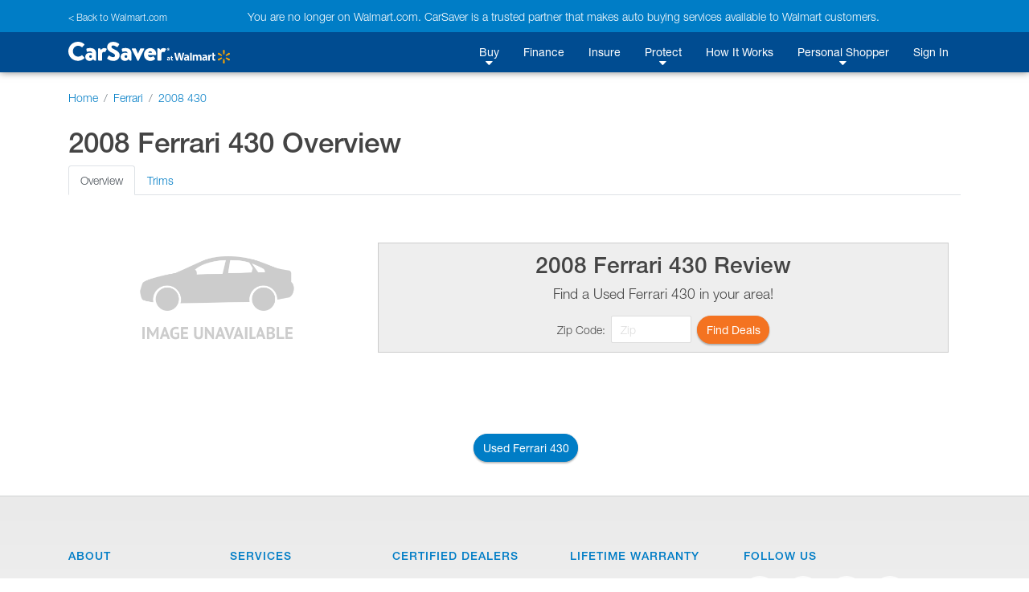

--- FILE ---
content_type: text/html;charset=UTF-8
request_url: https://walmart.carsaver.com/make/Ferrari/model/2008-430-18214
body_size: 9496
content:
<!DOCTYPE html>
<html lang="en">

<head>
    <title>
        
            2008 Ferrari 430 | Overview | CarSaver at Walmart
        
        
    </title>
    <meta charset="utf-8">
    <meta http-equiv="X-UA-Compatible" content="IE=edge" />
    <meta name="viewport" content="width=device-width, initial-scale=1, maximum-scale=2, shrink-to-fit=no" />

    <meta name="description" content="CarSaver is a fast, fun and easy way to find the car you want for the price you want to pay. Get offers to buy, finance and insure your next vehicle, all in one place, with the help of a Personal Shopper who guides you through the entire process.">

    <meta property="og:image" content="https://www.carsaver.com/assets/images/logo_white-sm.png" />
    <meta property="fb:app_id" content="445279312764492" />

    <!--START:    Conditional meta   -->
    <!--    Default meta -->
    
        
            <meta property="og:title" content="CarSaver at Walmart | Everyday Low Prices on New & Used Cars" />
            <meta name="apple-mobile-web-app-title" content="CarSaver at Walmart">
            <meta name="application-name" content="CarSaver at Walmart">
        

        
    
    <!-- END: conditional meta    -->


    <script src="/assets/js/modernizr-custom-8b755e9f20fc5ff9d06ab03f703167bb.js"></script>

    
    
        <!-- Google Tag Manager -->
        <script>(function(w,d,s,l,i){w[l]=w[l]||[];w[l].push({'gtm.start':
                new Date().getTime(),event:'gtm.js'});var f=d.getElementsByTagName(s)[0],
            j=d.createElement(s),dl=l!='dataLayer'?'&l='+l:'';j.async=true;j.src=
            'https://www.googletagmanager.com/gtm.js?id='+i+dl+ '&gtm_auth=HKj6FCxERG6gydX37BTZag&gtm_preview=env-1&gtm_cookies_win=x';f.parentNode.insertBefore(j,f);
        })(window,document,'script','dataLayer','GTM-PSQT4X');</script>
        <!-- End Google Tag Manager -->
        <!-- Google Tag Manager -->
        <script>(function(w,d,s,l,i){w[l]=w[l]||[];w[l].push({'gtm.start':
                new Date().getTime(),event:'gtm.js'});var f=d.getElementsByTagName(s)[0],
            j=d.createElement(s),dl=l!='dataLayer'?'&l='+l:'';j.async=true;j.src=
            'https://www.googletagmanager.com/gtm.js?id='+i+dl;f.parentNode.insertBefore(j,f);
        })(window,document,'script','dataLayer','GTM-K6N4WFT');</script>
        <!-- End Google Tag Manager -->
    

    

    

    


    <script type="application/ld+json">
        {
            "@context": "http://schema.org",
            "@type": "WebSite",
            "url": "https://www.carsaver.com",
            "potentialAction": {
                "@type": "SearchAction",
                "target": "https://www.carsaver.com/search?q={search_term_string}",
                "query-input": "required name=search_term_string"
            }
        }
    </script>

    
        <script type="application/ld+json">
            {
                "@context": "http://schema.org",
                "@type": "Organization",
                "url": "https://www.carsaver.com/",
                "logo": "https://www.carsaver.com/assets/images/logo_white-md.png",
                "contactPoint": [
                    {
                        "@type": "ContactPoint",
                        "telephone": "+1-800-217-4800",
                        "contactType": "customer service"
                    }
                ],
                "sameAs": [
                    "https://www.facebook.com/CarSaverUSA",
                    "https://www.twitter.com/CarSaverUSA",
                    "https://www.youtube.com/channel/UC8qFagdCSfNtl6yWFwNa_vw",
                    "https://instagram.com/carsaverusa",
                    "https://www.linkedin.com/company/carsaver"
                ]
            }
        </script>
    

    <link rel="apple-touch-icon" sizes="180x180" href="/apple-touch-icon.png?v=WG2eq67r0O">
    <link rel="icon" type="image/png" sizes="32x32" href="/favicon-32x32.png?v=WG2eq67r0O">
    <link rel="icon" type="image/png" sizes="16x16" href="/favicon-16x16.png?v=WG2eq67r0O">
    <link rel="manifest" href="/site.webmanifest?v=WG2eq67r0O">
    <link rel="mask-icon" href="/safari-pinned-tab.svg?v=WG2eq67r0O" color="#004c91">
    <link rel="shortcut icon" href="/favicon.ico?v=WG2eq67r0O">

    <meta name="msapplication-TileColor" content="#004c91">
    <meta name="msapplication-TileImage" content="/mstile-144x144.png?v=WG2eq67r0O">
    <meta name="theme-color" content="#ffffff">

    <script type="text/javascript">
        var MTIProjectId='4f215438-4649-4be5-950f-48bd14ca4585';
        (function() {
            var mtiTracking = document.createElement('script');
            mtiTracking.type='text/javascript';
            mtiTracking.async='true';
            mtiTracking.src='/assets/js/mtiFontTrackingCode.js';
            (document.getElementsByTagName('head')[0]||document.getElementsByTagName('body')[0]).appendChild( mtiTracking );
        })();
    </script>

    <link href="/assets/dist/css/vendor-0195a3dc6a0a7468cad70485b1ed1951.css" rel="prefetch" as="style">
    <link href="/assets/dist/js/vendor-6b202d8711949b305d17786571853f74.js" rel="prefetch" as="script">
    <link href="/assets/dist/js/financeApp-8ed0b15840aa85fd2c2458836dd1a3d8.js" rel="prefetch" as="script">
    <link href="/assets/dist/css/home-30e36db36e5b3400a14584a21b46b3ab.css" rel="prefetch" as="style">
    <link href="/assets/dist/js/home-b13d0f76b92b9b7457822da7e5d63c1e.js" rel="prefetch" as="script">
    <link href="/assets/dist/css/howItWorks-6f399f22c8425e4e46c498ecdc7356a7.css" rel="prefetch" as="style">
    <link href="/assets/dist/js/howItWorks-f69a879f1e542a8d15b2c4f0d26d4aa0.js" rel="prefetch" as="script">
    <link href="/assets/dist/css/listings-e195c22a8283299e4b2ad22187c166e6.css" rel="prefetch" as="style">
    <link href="/assets/dist/js/listings-7263be54932fcb32891176be9a211a1a.js" rel="prefetch" as="script">
    <link href="/assets/dist/css/vdp-ab9000ceba6b477052e6a92f5d6edbc3.css" rel="prefetch" as="style">
    <link href="/assets/dist/js/vdp-fa90e3d5084d0dc3948f8767ba7df82f.js" rel="prefetch" as="script">
    <link href="/assets/dist/css/profile-9e62b2dfd065db8c7ca081b22b035bd2.css" rel="prefetch" as="style">
    <link href="/assets/dist/js/profile-0534f834c263434451d4c3d861604bff.js" rel="prefetch" as="script">
    <link href="/assets/dist/js/tradein-3160fbf843c14a8cd41e30f0d8de16cd.js" rel="prefetch" as="script">
    <link href="/assets/dist/js/internal-bea1727a7db1d1dcef4f8dcc018695b7.js" rel="prefetch" as="script">

    <link href="/assets/dist/css/vendor-0195a3dc6a0a7468cad70485b1ed1951.css" rel="stylesheet">

    <script src="/assets/js/merge-998d5ba5409817b4a1238b82ced85495.js"></script>
    <link rel="stylesheet" type="text/css" href="/assets/dist/css/ie-2693a792e2f748eb436c6cdbc8d85cbf.css">
<!--START conditional meta-->
<!--END conditional meta-->
<link rel="alternate" hreflang="en" href="https://www.carsaver.com/make/Ferrari/model/2008-430-18214" />
<link rel="alternate" hreflang="es-US" href="https://www.carsaver.com/make/Ferrari/model/2008-430-18214?lang=es" />
<link rel="canonical" href="https://www.carsaver.com/make/Ferrari/model/2008-430-18214"/>
<style>
        .specs strong {
            margin-right: 5px;
        }
        .review-header {
            background-color: #eee;
            border: solid 1px #ccc;
            padding: 10px;
            text-align: center;
        }
    </style>
</head>

<body>
    
    
    
        <!-- Google Tag Manager (noscript) -->
        <noscript><iframe aria-hidden="true" title="Analytics" src="https://www.googletagmanager.com/ns.html?id=GTM-PSQT4X&gtm_auth=HKj6FCxERG6gydX37BTZag&gtm_preview=env-1&gtm_cookies_win=x"
                          height="0" width="0" style="display:none;visibility:hidden"></iframe></noscript>
        <!-- End Google Tag Manager (noscript) -->
        <!-- Google Tag Manager (noscript) -->
        <noscript><iframe aria-hidden="true" title="Analytics" src="https://www.googletagmanager.com/ns.html?id=GTM-K6N4WFT"
                          height="0" width="0" style="display:none;visibility:hidden"></iframe></noscript>
        <!-- End Google Tag Manager (noscript) -->
    

    

    

    


    <div id="root">
        <animated-main-navigation></animated-main-navigation>

        <script type="application/javascript">
        var i18n = {
  "component.mainNav.advisor" : "Personal Shopper",
  "component.csFooter.careers" : "Careers",
  "component.csFooter.transfer" : "Transfer Policy",
  "component.mainNav.build" : "Build A Car",
  "component.csFooter.dealerOverview" : "Dealer Overview",
  "component.mainNav.warranty" : "Lifetime Warranty",
  "component.csFooter.terms" : "Terms & Conditions",
  "component.mainNav.insure" : "Insure",
  "component.mainNav.advisor.carsaver" : "CarSaver Personal Shopper",
  "component.csFooter.becomeCertified" : "Become a Certified Dealer",
  "component.csFooter.howItWorks" : "How It Works",
  "component.csFooter.finance" : "Finance",
  "component.mainNav.used" : "Shop Used",
  "component.mainNav.logOut" : "Log Out",
  "component.mainNav.advisor.with" : "With You Every Step of The Way",
  "component.csFooter.faq" : "FAQ's",
  "component.mainNav.protect" : "Protect",
  "component.csFooter.californiaPrivacyPolicy" : "California Privacy Policy",
  "component.csFooter.certifiedDealers" : "Certified Dealers",
  "component.csFooter.cancellation" : "Cancellation Quote",
  "component.csFooter.follow" : "Follow Us",
  "component.mainNav.faq" : "FAQ",
  "component.csFooter.lifetimeWarranty" : "Lifetime Warranty",
  "component.csFooter.about" : "About",
  "component.mainNav.advisor.buy" : "Buy. Finance. Insure. Save.",
  "component.csFooter.fileClaim" : "File a Claim",
  "component.mainNav.signIn" : "Sign In",
  "component.mainNav.garage" : "My Garage",
  "component.csFooter.contact" : "Contact",
  "component.mainNav.howItWorks" : "How It Works",
  "component.mainNav.new" : "Shop New",
  "component.csFooter.shopUsedCars" : "Shop Used Cars",
  "component.csFooter.buildACar" : "Build A Car",
  "component.csFooter.dealerPortal" : "Dealer Portal Login",
  "component.csFooter.insure" : "Insure",
  "component.mainNav.buy" : "Buy",
  "component.csFooter.services" : "Services",
  "component.csFooter.privacy" : "Privacy Policy",
  "component.mainNav.advisor.request" : "Request a Call Back",
  "component.mainNav.profile" : "Profile",
  "component.mainNav.register" : "Register",
  "component.mainNav.finance" : "Finance",
  "component.mainNav.sell" : "Sell",
  "component.csFooter.doNotSell" : "Do Not Sell My Info",
  "component.csFooter.shopNewCars" : "Shop New Cars"
};
       window._CS_I18N = mergeObjects(window._CS_I18N, i18n);
    </script>

        <session-reset></session-reset>

        <div class="full-height mb-5">

    <div class="container-fluid">
        <nav aria-label="breadcrumb">
            <ol class="breadcrumb pt-4 px-0" style="background-color: transparent;" itemscope itemtype="https://schema.org/BreadcrumbList">
                <li class="breadcrumb-item" itemprop="itemListElement" itemscope itemtype="https://schema.org/ListItem">
                    <a href="/" itemtype="https://schema.org/WebPage" itemprop="item">
                        <span itemprop="name">Home</span>
                        <meta itemprop="position" content="1" />
                    </a>
                </li>
                <li class="breadcrumb-item" itemprop="itemListElement" itemscope itemtype="https://schema.org/ListItem">
                    <a href="/make/Ferrari" itemtype="https://schema.org/Brand" itemprop="item">
                        <span itemprop="name">Ferrari</span>
                        <meta itemprop="position" content="2" />
                    </a>
                </li>
                <li class="breadcrumb-item active" aria-current="page" itemprop="itemListElement" itemscope itemtype="https://schema.org/ListItem">
                    <a href="/make/Ferrari/model/2008-430-18214" itemtype="https://schema.org/Brand" itemprop="item">
                        <span itemprop="name">2008 430</span>
                        <meta itemprop="position" content="3" />
                    </a>
                </li>
            </ol>
        </nav>

        

        <h1>2008 Ferrari 430 <span>Overview</span></h1>

        <ul class="nav nav-tabs" id="modelOverview" role="tablist">
            <li class="nav-item">
                <a class="nav-link active" id="overview-tab" data-toggle="tab" href="#overview" role="tab" aria-controls="overview" aria-selected="true">Overview</a>
            </li>
            <li class="nav-item">
                <a class="nav-link" id="trims-tab" data-toggle="tab" href="#trims" role="tab" aria-controls="trims" aria-selected="false">Trims</a>
            </li>
            
        </ul>

        <div class="tab-content" id="modelOverviewContent">
            <div class="tab-pane show active" id="overview" role="tabpanel" aria-labelledby="overview-tab">
                <div class="container">
                    <div class="row">
                        <div class="col-12 col-sm-4">
                            <img src="" class="img-fluid" alt="2008 Ferrari 430" onerror='this.onerror = null; this.src="/assets/images/no_car_image.png"'>
                        </div>
                        <div class="col-12 col-sm-8 d-flex flex-column justify-content-center">
                            <div class="review-header">
                                <h2>2008 Ferrari 430 Review</h2>
                                <p class="lead">Find a <span>Used</span> Ferrari 430 in your area!</p>
                                
                                <div class="d-flex justify-content-center">
                                    <form class="form-inline" action="/make/Ferrari/model/18214/get-deals" method="post">
                                        <label class="my-1 mr-2" for="zipcode">Zip Code:</label>
                                        <input type="text" class="form-control mr-2" value="" style="max-width: 100px;" id="zipcode" name="zipcode" placeholder="Zip" required>
                                        <input type="hidden" name="stockType" value="used">

                                        <button class="btn btn-orange" type="submit">Find Deals</button>
                                    </form>
                                </div>
                            </div>
                        </div>
                    </div>
                </div>

                <div class="p-4"></div>
            </div>
            <div class="tab-pane" id="trims" role="tabpanel" aria-labelledby="trims-tab">
                <div class="card mb-2">
                    <div class="card-header">
                        <div class="d-flex justify-content-between">
                            <div>
                                <h5 class="card-title">2dr Cpe</h5>
                                <h6 class="card-subtitle mb-2 text-muted"></h6>
                            </div>
                            <div class="text-right">
                                <strong>MSRP:</strong> <span>$191,425</span><br>
                                
                                
                                
                            </div>
                        </div>
                    </div>
                    <div class="card-body">
                        <ul class="nav nav-tabs" id="trim-overview-300483" role="tablist">
                            <li class="nav-item">
                                <a class="nav-link active" id="standards-tab300483" data-toggle="tab" href="#standards-300483" role="tab" aria-controls="standards" aria-selected="true">Standards</a>
                            </li>
                            <li class="nav-item">
                                <a class="nav-link" id="options-tab300483" data-toggle="tab" href="#options-300483" role="tab" aria-controls="options" aria-selected="false">Options</a>
                            </li>
                            <li class="nav-item">
                                <a class="nav-link" id="specs-tab300483" data-toggle="tab" href="#specs-300483" role="tab" aria-controls="specs" aria-selected="false">Specs</a>
                            </li>
                        </ul>
                        <div class="tab-content" id="trim-overview-content-300483">
                            <div class="tab-pane show active" id="standards-300483" role="tabpanel" aria-labelledby="standards-tab">
                                <div class="accordion" id="accordion-300483">
                                    <div class="card">
                                        <div class="card-header" id="heading-300483-0">
                                            <h2 class="mb-0">
                                                <button class="btn btn-link" type="button" data-toggle="collapse" aria-expanded="false" data-target="#collapse-300483-0" aria-controls="collapse-300483-0">OTHER</button>
                                            </h2>
                                        </div>

                                        <div id="collapse-300483-0" class="collapse" aria-labelledby="heading-300483-0" data-parent="#accordion-300483">
                                            <div class="card-body">
                                                <ul>
                                                    <li>City 11/hwy 16 (4.3L engine/6-speed manual trans)</li>
                                                    <li>City 11/hwy 16 (4.3L engine/6-speed sequential manual trans)</li>
                                                </ul>
                                            </div>
                                        </div>
                                    </div>
                                    <div class="card">
                                        <div class="card-header" id="heading-300483-1">
                                            <h2 class="mb-0">
                                                <button class="btn btn-link" type="button" data-toggle="collapse" aria-expanded="false" data-target="#collapse-300483-1" aria-controls="collapse-300483-1">EXTERIOR</button>
                                            </h2>
                                        </div>

                                        <div id="collapse-300483-1" class="collapse" aria-labelledby="heading-300483-1" data-parent="#accordion-300483">
                                            <div class="card-body">
                                                <ul>
                                                    <li>Rear lip spoiler</li>
                                                    <li>Bi-xenon headlamps w/washers</li>
                                                    <li>Pwr mirrors w/embossed F430 name</li>
                                                    <li>Light tinted windows</li>
                                                    <li>Variable-intermittent windshield wipers w/washer</li>
                                                </ul>
                                            </div>
                                        </div>
                                    </div>
                                    <div class="card">
                                        <div class="card-header" id="heading-300483-2">
                                            <h2 class="mb-0">
                                                <button class="btn btn-link" type="button" data-toggle="collapse" aria-expanded="false" data-target="#collapse-300483-2" aria-controls="collapse-300483-2">SAFETY</button>
                                            </h2>
                                        </div>

                                        <div id="collapse-300483-2" class="collapse" aria-labelledby="heading-300483-2" data-parent="#accordion-300483">
                                            <div class="card-body">
                                                <ul>
                                                    <li>4-wheel anti-lock braking system (ABS)</li>
                                                    <li>Driver &amp; front passenger airbags w/passenger shutoff switch</li>
                                                    <li>3-point seat belts w/pretensioners</li>
                                                    <li>Traction control</li>
                                                    <li>Side-impact beams</li>
                                                </ul>
                                            </div>
                                        </div>
                                    </div>
                                    <div class="card">
                                        <div class="card-header" id="heading-300483-3">
                                            <h2 class="mb-0">
                                                <button class="btn btn-link" type="button" data-toggle="collapse" aria-expanded="false" data-target="#collapse-300483-3" aria-controls="collapse-300483-3">INTERIOR</button>
                                            </h2>
                                        </div>

                                        <div id="collapse-300483-3" class="collapse" aria-labelledby="heading-300483-3" data-parent="#accordion-300483">
                                            <div class="card-body">
                                                <ul>
                                                    <li>Leather 4-way pwr adjustable driver/passenger bucket seats</li>
                                                    <li>Carpeted flooring</li>
                                                    <li>Floor console</li>
                                                    <li>Floor mats</li>
                                                    <li>Leather-wrapped tilt/telescopic steering wheel w/starter button, manettino</li>
                                                    <li>Instrumentation-inc: tachometer, oil pressure, engine temp, trip odometer, ambient temp gauge</li>
                                                    <li>Pwr door locks</li>
                                                    <li>Pwr windows w/driver one-touch down</li>
                                                    <li>Remote keyless entry w/panic alarm</li>
                                                    <li>Pwr remote trunk/hatch release</li>
                                                    <li>Remote fuel filler door release</li>
                                                    <li>Ignition immobilizer</li>
                                                    <li>Security system</li>
                                                    <li>Automatic climate control</li>
                                                    <li>Rear window defogger</li>
                                                    <li>AM/FM stereo w/CD player-inc: (4) speakers</li>
                                                    <li>Window grid antenna</li>
                                                    <li>Aluminum instrument panel insert</li>
                                                    <li>Aux pwr outlet</li>
                                                    <li>In-dash clock</li>
                                                    <li>Leather door trim inserts</li>
                                                    <li>Simulated suede headliner</li>
                                                    <li>Passenger-side visor vanity mirror</li>
                                                    <li>Lighting-inc: dome light w/fade, reading lights, illum entry</li>
                                                    <li>Electronically-operated rear storage compartment</li>
                                                </ul>
                                            </div>
                                        </div>
                                    </div>
                                    <div class="card">
                                        <div class="card-header" id="heading-300483-4">
                                            <h2 class="mb-0">
                                                <button class="btn btn-link" type="button" data-toggle="collapse" aria-expanded="false" data-target="#collapse-300483-4" aria-controls="collapse-300483-4">MECHANICAL</button>
                                            </h2>
                                        </div>

                                        <div id="collapse-300483-4" class="collapse" aria-labelledby="heading-300483-4" data-parent="#accordion-300483">
                                            <div class="card-body">
                                                <ul>
                                                    <li>4.3L DOHC MPFI 40-valve V8 engine w/variable valve timing</li>
                                                    <li>6-speed manual transmission</li>
                                                    <li>Electric limited slip differential (E-Diff)</li>
                                                    <li>Rear wheel drive</li>
                                                    <li>Traction control</li>
                                                    <li>Electronic stability control</li>
                                                    <li>Independent front/rear wishbone suspension w/coil springs</li>
                                                    <li>Adaptive suspension</li>
                                                    <li>Front/rear stabilizer bar</li>
                                                    <li>P225/35ZR19 BSW front tires</li>
                                                    <li>P285/35ZR19 BSW rear tires</li>
                                                    <li>19&quot; 5-spoke silver alloy wheels</li>
                                                    <li>Brembo front/rear vented disc brakes</li>
                                                    <li>4-wheel anti-lock braking system (ABS)</li>
                                                    <li>Pwr rack-&amp;-pinion steering</li>
                                                </ul>
                                            </div>
                                        </div>
                                    </div>
                                </div>
                            </div>
                            <div class="tab-pane" id="options-300483" role="tabpanel" aria-labelledby="options-tab">
                                <ul>
                                    <li>BEIGE INTERIOR COLOR </li>
                                    <li>CHARCOAL INTERIOR COLOR </li>
                                    <li>LEATHER LUGGAGE </li>
                                    <li>BURGUNDY INTERIOR COLOR </li>
                                    <li>BLACK INTERIOR COLOR </li>
                                    <li>PAINTED BRAKE CALIPERS </li>
                                    <li>CARBON FIBER ENGINE COVER GRILLES </li>
                                    <li>CARBON FIBER ENGINE COMPARTMENT </li>
                                    <li>CARBON FIBER DRIVING ZONE TRIM </li>
                                    <li>CARBON FIBER LOWER CABIN TRIM </li>
                                    <li>CUSTOM INTERIOR COLOR TO MATCH *PRICE TO FOLLOW* </li>
                                    <li>CREAM INTERIOR COLOR </li>
                                    <li>DAYTONA LEATHER/ALCANTARA-TRIMMED REAR WALL &amp; HEADLINER </li>
                                    <li>LEATHER/ALCANTARA-TRIMMED REAR WALL &amp; HEADLINER </li>
                                    <li>DAYTONA LEATHER SEAT TRIM </li>
                                    <li>SILVER DEDICATION PLATE </li>
                                    <li>DARK BLUE INTERIOR COLOR </li>
                                    <li>DARK GRAY INTERIOR COLOR </li>
                                    <li>CUSTOM COLOR DASHBOARD </li>
                                    <li>DAYTONA DUAL COLOR LEATHER-TRIMMED REAR WALL &amp; HEADLINER </li>
                                    <li>DUAL COLOR REAR WALL &amp; HEADLINER </li>
                                    <li>DUAL PWR SEAT ADJUSTERS </li>
                                    <li>FIRE EXTINGUISHER </li>
                                    <li>6-SPEED F1 STYLE PADDLE SHIFT MANUAL TRANSMISSION </li>
                                    <li>RUN FLAT TIRES </li>
                                    <li>CHALLENGE CARBON FIBER REAR SEGMENT </li>
                                    <li>SCUDERIA FERRARI FENDER SHIELDS </li>
                                    <li>LIGHT BLUE INTERIOR COLOR </li>
                                    <li>LEATHER LUGGAGE FOR TRUNK </li>
                                    <li>MEDIUM BLUE INTERIOR COLOR </li>
                                    <li>CARBON FIBER INTAKE MANIFOLD COVER </li>
                                    <li>6-SPEED MANUAL TRANSMISSION (STD) </li>
                                    <li>RADIO/NAVIGATION SYSTEM </li>
                                    <li>NATURAL INTERIOR COLOR </li>
                                    <li>FRONT/REAR PARKING SENSORS </li>
                                    <li>REAR PARKING SENSORS </li>
                                    <li>CUSTOM COLOR PIPING </li>
                                    <li>OUT-OF-RANGE PAINT COLOR </li>
                                    <li>PAINT COLOR UPON SAMPLE </li>
                                    <li>STANDARD PAINT </li>
                                    <li>CHALLENGE STRADALE WHEELS </li>
                                    <li>BALL POLISHED WHEELS </li>
                                    <li>CHALLENGE STRADALE BALL POLISHED WHEELS </li>
                                    <li>RED INTERIOR COLOR </li>
                                    <li>LEATHER HEADLINER </li>
                                    <li>SAND INTERIOR COLOR </li>
                                    <li>LEATHER REAR WALL &amp; UNDER DOOR TRIM </li>
                                    <li>LEATHER REAR BENCH TRIM </li>
                                    <li>DAYTONA LEATHER REAR WALL &amp; UNDER DOOR TRIM </li>
                                    <li>DAYTONA LEATHER LOWER REAR WALL TRIM </li>
                                    <li>HI-FI SOUND SYSTEM </li>
                                    <li>BOSE SOUND SYSTEM </li>
                                    <li>CUSTOM COLOR STANDARD STITCHING </li>
                                    <li>CUSTOM COLOR SPECIAL STITCHING </li>
                                    <li>CUSTOM COLOR STEERING WHEEL </li>
                                    <li>GAS GUZZLER TAX </li>
                                    <li>SPACE SAVER WHEEL KIT </li>
                                </ul>
                            </div>
                            <div class="tab-pane specs" id="specs-300483" role="tabpanel" aria-labelledby="specs-tab">
                                <div class="container-fluid">
                                    <div class="row">
                                        <div class="col-sm-6">
                                            <div class="row">
                                                <strong class="col-xs-4">Price</strong>
                                                <span class="col-xs-8">$191,425 <small>MSRP</small></span>
                                            </div>

                                            <div class="row">
                                                <strong class="col-xs-4">Body Style</strong>
                                                <span class="col-xs-8">coupe</span>
                                            </div>

                                            <div class="row">
                                                <strong class="col-xs-4">Engine</strong>
                                                <span class="col-xs-8">Gas V8</span>
                                            </div>

                                            <div class="row">
                                                <strong class="col-xs-4">Seating</strong>
                                                <span class="col-xs-8">2</span>
                                            </div>
                                        </div>

                                        <div class="col-sm-6">
                                            <div class="row">
                                                <strong class="col-xs-4">Fuel Economy</strong>
                                                <span class="col-xs-8">
                                                <span>11</span> MPG <small>city</small><br>
                                                <span>16</span> MPG <small>highway</small>
                                            </span>
                                            </div>

                                            <div class="row">
                                                <strong class="col-xs-4">Drivetrain</strong>
                                                <span class="col-xs-8">Rear Wheel Drive</span>
                                            </div>
                                        </div>
                                    </div>
                                </div>
                            </div>
                        </div>
                    </div>
                </div>
                <div class="card mb-2">
                    <div class="card-header">
                        <div class="d-flex justify-content-between">
                            <div>
                                <h5 class="card-title">2dr Convertible Spider</h5>
                                <h6 class="card-subtitle mb-2 text-muted"></h6>
                            </div>
                            <div class="text-right">
                                <strong>MSRP:</strong> <span>$221,810</span><br>
                                
                                
                                
                            </div>
                        </div>
                    </div>
                    <div class="card-body">
                        <ul class="nav nav-tabs" id="trim-overview-300485" role="tablist">
                            <li class="nav-item">
                                <a class="nav-link active" id="standards-tab300485" data-toggle="tab" href="#standards-300485" role="tab" aria-controls="standards" aria-selected="true">Standards</a>
                            </li>
                            <li class="nav-item">
                                <a class="nav-link" id="options-tab300485" data-toggle="tab" href="#options-300485" role="tab" aria-controls="options" aria-selected="false">Options</a>
                            </li>
                            <li class="nav-item">
                                <a class="nav-link" id="specs-tab300485" data-toggle="tab" href="#specs-300485" role="tab" aria-controls="specs" aria-selected="false">Specs</a>
                            </li>
                        </ul>
                        <div class="tab-content" id="trim-overview-content-300485">
                            <div class="tab-pane show active" id="standards-300485" role="tabpanel" aria-labelledby="standards-tab">
                                <div class="accordion" id="accordion-300485">
                                    <div class="card">
                                        <div class="card-header" id="heading-300485-0">
                                            <h2 class="mb-0">
                                                <button class="btn btn-link" type="button" data-toggle="collapse" aria-expanded="false" data-target="#collapse-300485-0" aria-controls="collapse-300485-0">OTHER</button>
                                            </h2>
                                        </div>

                                        <div id="collapse-300485-0" class="collapse" aria-labelledby="heading-300485-0" data-parent="#accordion-300485">
                                            <div class="card-body">
                                                <ul>
                                                    <li>City 11/hwy 16 (4.3L engine/6-speed manual trans)</li>
                                                    <li>City 11/hwy 16 (4.3L engine/6-speed sequential manual trans)</li>
                                                </ul>
                                            </div>
                                        </div>
                                    </div>
                                    <div class="card">
                                        <div class="card-header" id="heading-300485-1">
                                            <h2 class="mb-0">
                                                <button class="btn btn-link" type="button" data-toggle="collapse" aria-expanded="false" data-target="#collapse-300485-1" aria-controls="collapse-300485-1">EXTERIOR</button>
                                            </h2>
                                        </div>

                                        <div id="collapse-300485-1" class="collapse" aria-labelledby="heading-300485-1" data-parent="#accordion-300485">
                                            <div class="card-body">
                                                <ul>
                                                    <li>Fully-lined automatic hood</li>
                                                    <li>Pwr convertible cloth top</li>
                                                    <li>Rear lip spoiler</li>
                                                    <li>Bi-xenon headlamps w/washers</li>
                                                    <li>Pwr mirrors w/embossed F430 name</li>
                                                    <li>Light tinted windows</li>
                                                    <li>Flexible polycarbonate rear window</li>
                                                    <li>Variable-intermittent windshield wipers w/washer</li>
                                                </ul>
                                            </div>
                                        </div>
                                    </div>
                                    <div class="card">
                                        <div class="card-header" id="heading-300485-2">
                                            <h2 class="mb-0">
                                                <button class="btn btn-link" type="button" data-toggle="collapse" aria-expanded="false" data-target="#collapse-300485-2" aria-controls="collapse-300485-2">SAFETY</button>
                                            </h2>
                                        </div>

                                        <div id="collapse-300485-2" class="collapse" aria-labelledby="heading-300485-2" data-parent="#accordion-300485">
                                            <div class="card-body">
                                                <ul>
                                                    <li>4-wheel anti-lock braking system (ABS)</li>
                                                    <li>Driver &amp; front passenger airbags w/passenger shutoff switch</li>
                                                    <li>3-point seat belts w/pretensioners</li>
                                                    <li>Traction control</li>
                                                    <li>Side-impact beams</li>
                                                </ul>
                                            </div>
                                        </div>
                                    </div>
                                    <div class="card">
                                        <div class="card-header" id="heading-300485-3">
                                            <h2 class="mb-0">
                                                <button class="btn btn-link" type="button" data-toggle="collapse" aria-expanded="false" data-target="#collapse-300485-3" aria-controls="collapse-300485-3">INTERIOR</button>
                                            </h2>
                                        </div>

                                        <div id="collapse-300485-3" class="collapse" aria-labelledby="heading-300485-3" data-parent="#accordion-300485">
                                            <div class="card-body">
                                                <ul>
                                                    <li>Leather 4-way pwr adjustable driver/passenger bucket seats</li>
                                                    <li>Wind deflector behind seats</li>
                                                    <li>Carpeted flooring</li>
                                                    <li>Floor console</li>
                                                    <li>Floor mats</li>
                                                    <li>Leather-wrapped tilt/telescopic steering wheel w/starter button, manettino</li>
                                                    <li>Instrumentation-inc: tachometer, oil pressure, engine temp, trip odometer, ambient temp gauge</li>
                                                    <li>Pwr door locks</li>
                                                    <li>Pwr windows w/driver one-touch down</li>
                                                    <li>Remote keyless entry w/panic alarm</li>
                                                    <li>Pwr remote trunk/hatch release</li>
                                                    <li>Remote fuel filler door release</li>
                                                    <li>Ignition immobilizer</li>
                                                    <li>Security system</li>
                                                    <li>Automatic climate control</li>
                                                    <li>Rear window defogger</li>
                                                    <li>AM/FM stereo w/CD player-inc: (4) speakers</li>
                                                    <li>Window grid antenna</li>
                                                    <li>Aluminum instrument panel insert</li>
                                                    <li>Aux pwr outlet</li>
                                                    <li>In-dash clock</li>
                                                    <li>Leather door trim inserts</li>
                                                    <li>Simulated suede headliner</li>
                                                    <li>Passenger-side visor vanity mirror</li>
                                                    <li>Lighting-inc: dome light w/fade, reading lights, illum entry</li>
                                                    <li>(2) electronically-operated storage compartments</li>
                                                </ul>
                                            </div>
                                        </div>
                                    </div>
                                    <div class="card">
                                        <div class="card-header" id="heading-300485-4">
                                            <h2 class="mb-0">
                                                <button class="btn btn-link" type="button" data-toggle="collapse" aria-expanded="false" data-target="#collapse-300485-4" aria-controls="collapse-300485-4">MECHANICAL</button>
                                            </h2>
                                        </div>

                                        <div id="collapse-300485-4" class="collapse" aria-labelledby="heading-300485-4" data-parent="#accordion-300485">
                                            <div class="card-body">
                                                <ul>
                                                    <li>4.3L DOHC MPFI 40-valve V8 engine w/variable valve timing</li>
                                                    <li>6-speed manual transmission</li>
                                                    <li>Electric limited slip differential (E-Diff)</li>
                                                    <li>Rear wheel drive</li>
                                                    <li>Traction control</li>
                                                    <li>Electronic stability control</li>
                                                    <li>Independent front/rear wishbone suspension w/coil springs</li>
                                                    <li>Adaptive suspension</li>
                                                    <li>Front/rear stabilizer bar</li>
                                                    <li>P225/35ZR19 BSW front tires</li>
                                                    <li>P285/35ZR19 BSW rear tires</li>
                                                    <li>19&quot; 5-spoke silver alloy wheels</li>
                                                    <li>Brembo front/rear vented disc brakes</li>
                                                    <li>4-wheel anti-lock braking system (ABS)</li>
                                                    <li>Pwr rack-&amp;-pinion steering</li>
                                                </ul>
                                            </div>
                                        </div>
                                    </div>
                                </div>
                            </div>
                            <div class="tab-pane" id="options-300485" role="tabpanel" aria-labelledby="options-tab">
                                <ul>
                                    <li>BEIGE INTERIOR COLOR </li>
                                    <li>CHARCOAL INTERIOR COLOR </li>
                                    <li>BURGUNDY INTERIOR COLOR </li>
                                    <li>BLACK INTERIOR COLOR </li>
                                    <li>PAINTED BRAKE CALIPERS </li>
                                    <li>CARBON FIBER ENGINE COVER GRILLES </li>
                                    <li>CARBON FIBER ENGINE COMPARTMENT </li>
                                    <li>CARBON FIBER DRIVING ZONE TRIM </li>
                                    <li>CARBON FIBER LOWER CABIN TRIM </li>
                                    <li>CUSTOM INTERIOR COLOR TO MATCH *PRICE TO FOLLOW* </li>
                                    <li>CREAM INTERIOR COLOR </li>
                                    <li>DAYTONA LEATHER/ALCANTARA-TRIMMED REAR WALL &amp; HEADLINER </li>
                                    <li>LEATHER/ALCANTARA-TRIMMED REAR WALL &amp; HEADLINER </li>
                                    <li>DAYTONA LEATHER SEAT TRIM </li>
                                    <li>SILVER DEDICATION PLATE </li>
                                    <li>DARK BLUE INTERIOR COLOR </li>
                                    <li>DARK GRAY INTERIOR COLOR </li>
                                    <li>CUSTOM COLOR DASHBOARD </li>
                                    <li>REFLECTIVE CUSTOM COLOR DASHBOARD </li>
                                    <li>DAYTONA DUAL COLOR LEATHER-TRIMMED REAR WALL &amp; HEADLINER </li>
                                    <li>DUAL COLOR REAR WALL &amp; HEADLINER </li>
                                    <li>DUAL PWR SEAT ADJUSTERS </li>
                                    <li>FIRE EXTINGUISHER </li>
                                    <li>6-SPEED F1 STYLE PADDLE SHIFT MANUAL TRANSMISSION </li>
                                    <li>RUN FLAT TIRES </li>
                                    <li>CHALLENGE CARBON FIBER REAR SEGMENT </li>
                                    <li>REFLECTIVE LEATHER INTERIOR TRIM </li>
                                    <li>SCUDERIA FERRARI FENDER SHIELDS </li>
                                    <li>LIGHT BLUE INTERIOR COLOR </li>
                                    <li>LEATHER LUGGAGE FOR TRUNK </li>
                                    <li>MEDIUM BLUE INTERIOR COLOR </li>
                                    <li>CARBON FIBER INTAKE MANIFOLD COVER </li>
                                    <li>6-SPEED MANUAL TRANSMISSION (STD) </li>
                                    <li>RADIO/NAVIGATION SYSTEM </li>
                                    <li>NATURAL INTERIOR COLOR </li>
                                    <li>FRONT/REAR PARKING SENSORS </li>
                                    <li>REAR PARKING SENSORS </li>
                                    <li>CUSTOM COLOR PIPING </li>
                                    <li>OUT-OF-RANGE PAINT COLOR </li>
                                    <li>PAINT COLOR UPON SAMPLE </li>
                                    <li>STANDARD PAINT </li>
                                    <li>CHALLENGE STRADALE WHEELS </li>
                                    <li>BALL POLISHED WHEELS </li>
                                    <li>CHALLENGE STRADALE BALL POLISHED WHEELS </li>
                                    <li>CUSTOM COLOR ROLL BAR </li>
                                    <li>RED INTERIOR COLOR </li>
                                    <li>SAND INTERIOR COLOR </li>
                                    <li>LEATHER REAR WALL &amp; UNDER DOOR TRIM </li>
                                    <li>LEATHER REAR BENCH TRIM </li>
                                    <li>DAYTONA LEATHER REAR WALL &amp; UNDER DOOR TRIM </li>
                                    <li>DAYTONA LEATHER LOWER REAR WALL TRIM </li>
                                    <li>HI-FI SOUND SYSTEM </li>
                                    <li>BOSE SOUND SYSTEM </li>
                                    <li>CUSTOM COLOR STANDARD STITCHING </li>
                                    <li>CUSTOM COLOR SPECIAL STITCHING </li>
                                    <li>CUSTOM COLOR STEERING WHEEL </li>
                                    <li>REFLECTIVE LEATHER CUSTOM COLOR STEERING WHEEL </li>
                                    <li>GAS GUZZLER TAX </li>
                                    <li>SPACE SAVER WHEEL KIT </li>
                                </ul>
                            </div>
                            <div class="tab-pane specs" id="specs-300485" role="tabpanel" aria-labelledby="specs-tab">
                                <div class="container-fluid">
                                    <div class="row">
                                        <div class="col-sm-6">
                                            <div class="row">
                                                <strong class="col-xs-4">Price</strong>
                                                <span class="col-xs-8">$221,810 <small>MSRP</small></span>
                                            </div>

                                            <div class="row">
                                                <strong class="col-xs-4">Body Style</strong>
                                                <span class="col-xs-8">convertible</span>
                                            </div>

                                            <div class="row">
                                                <strong class="col-xs-4">Engine</strong>
                                                <span class="col-xs-8">Gas V8</span>
                                            </div>

                                            <div class="row">
                                                <strong class="col-xs-4">Seating</strong>
                                                <span class="col-xs-8">2</span>
                                            </div>
                                        </div>

                                        <div class="col-sm-6">
                                            <div class="row">
                                                <strong class="col-xs-4">Fuel Economy</strong>
                                                <span class="col-xs-8">
                                                <span>11</span> MPG <small>city</small><br>
                                                <span>16</span> MPG <small>highway</small>
                                            </span>
                                            </div>

                                            <div class="row">
                                                <strong class="col-xs-4">Drivetrain</strong>
                                                <span class="col-xs-8">Rear Wheel Drive</span>
                                            </div>
                                        </div>
                                    </div>
                                </div>
                            </div>
                        </div>
                    </div>
                </div>
                <div class="card mb-2">
                    <div class="card-header">
                        <div class="d-flex justify-content-between">
                            <div>
                                <h5 class="card-title">2dr Cpe</h5>
                                <h6 class="card-subtitle mb-2 text-muted">Scuderia</h6>
                            </div>
                            <div class="text-right">
                                <strong>MSRP:</strong> <span>$281,956</span><br>
                                
                                
                                
                            </div>
                        </div>
                    </div>
                    <div class="card-body">
                        <ul class="nav nav-tabs" id="trim-overview-300484" role="tablist">
                            <li class="nav-item">
                                <a class="nav-link active" id="standards-tab300484" data-toggle="tab" href="#standards-300484" role="tab" aria-controls="standards" aria-selected="true">Standards</a>
                            </li>
                            <li class="nav-item">
                                <a class="nav-link" id="options-tab300484" data-toggle="tab" href="#options-300484" role="tab" aria-controls="options" aria-selected="false">Options</a>
                            </li>
                            <li class="nav-item">
                                <a class="nav-link" id="specs-tab300484" data-toggle="tab" href="#specs-300484" role="tab" aria-controls="specs" aria-selected="false">Specs</a>
                            </li>
                        </ul>
                        <div class="tab-content" id="trim-overview-content-300484">
                            <div class="tab-pane show active" id="standards-300484" role="tabpanel" aria-labelledby="standards-tab">
                                <div class="accordion" id="accordion-300484">
                                    <div class="card">
                                        <div class="card-header" id="heading-300484-0">
                                            <h2 class="mb-0">
                                                <button class="btn btn-link" type="button" data-toggle="collapse" aria-expanded="false" data-target="#collapse-300484-0" aria-controls="collapse-300484-0">OTHER</button>
                                            </h2>
                                        </div>

                                        <div id="collapse-300484-0" class="collapse" aria-labelledby="heading-300484-0" data-parent="#accordion-300484">
                                            <div class="card-body">
                                                <ul>
                                                    <li>City 11/hwy 16 (4.3L engine/6-speed sequential manual trans)</li>
                                                </ul>
                                            </div>
                                        </div>
                                    </div>
                                    <div class="card">
                                        <div class="card-header" id="heading-300484-1">
                                            <h2 class="mb-0">
                                                <button class="btn btn-link" type="button" data-toggle="collapse" aria-expanded="false" data-target="#collapse-300484-1" aria-controls="collapse-300484-1">EXTERIOR</button>
                                            </h2>
                                        </div>

                                        <div id="collapse-300484-1" class="collapse" aria-labelledby="heading-300484-1" data-parent="#accordion-300484">
                                            <div class="card-body">
                                                <ul>
                                                    <li>Racing stripes</li>
                                                    <li>Unique rocker sills w/integrated scoops</li>
                                                    <li>Unique front quarter-panel air vents</li>
                                                    <li>Scuderia specific rear bumper w/high exhaust tailpipes</li>
                                                    <li>Rear lip spoiler</li>
                                                    <li>Bi-xenon headlamps w/washers</li>
                                                    <li>Carbon-fiber pwr mirrors</li>
                                                    <li>Light tinted windows</li>
                                                    <li>Variable-intermittent windshield wipers w/washer</li>
                                                </ul>
                                            </div>
                                        </div>
                                    </div>
                                    <div class="card">
                                        <div class="card-header" id="heading-300484-2">
                                            <h2 class="mb-0">
                                                <button class="btn btn-link" type="button" data-toggle="collapse" aria-expanded="false" data-target="#collapse-300484-2" aria-controls="collapse-300484-2">SAFETY</button>
                                            </h2>
                                        </div>

                                        <div id="collapse-300484-2" class="collapse" aria-labelledby="heading-300484-2" data-parent="#accordion-300484">
                                            <div class="card-body">
                                                <ul>
                                                    <li>4-wheel anti-lock braking system (ABS)</li>
                                                    <li>Driver &amp; front passenger airbags w/passenger shutoff switch</li>
                                                    <li>4-point seat belts</li>
                                                    <li>E-Diff2-inc: electronic limited slip differential (E-Diff), F1-Trac traction &amp; stability control</li>
                                                    <li>Side-impact beams</li>
                                                </ul>
                                            </div>
                                        </div>
                                    </div>
                                    <div class="card">
                                        <div class="card-header" id="heading-300484-3">
                                            <h2 class="mb-0">
                                                <button class="btn btn-link" type="button" data-toggle="collapse" aria-expanded="false" data-target="#collapse-300484-3" aria-controls="collapse-300484-3">INTERIOR</button>
                                            </h2>
                                        </div>

                                        <div id="collapse-300484-3" class="collapse" aria-labelledby="heading-300484-3" data-parent="#accordion-300484">
                                            <div class="card-body">
                                                <ul>
                                                    <li>Racing seats w/carbon fiber shell, technical fabric, manual adjustments</li>
                                                    <li>Aluminum flooring</li>
                                                    <li>Floor console</li>
                                                    <li>Leather-wrapped tilt/telescopic steering wheel w/starter button, manettino, carbon-fiber shift paddles</li>
                                                    <li>Instrumentation-inc: tachometer, oil pressure, engine temp, trip odometer, ambient temp gauge</li>
                                                    <li>Pwr door locks</li>
                                                    <li>Pwr windows w/driver one-touch down</li>
                                                    <li>Remote keyless entry w/panic alarm</li>
                                                    <li>Pwr remote trunk/hatch release</li>
                                                    <li>Remote fuel filler door release</li>
                                                    <li>Ignition immobilizer</li>
                                                    <li>Security system</li>
                                                    <li>Automatic climate control</li>
                                                    <li>Rear window defogger</li>
                                                    <li>Window grid antenna</li>
                                                    <li>Aluminum instrument panel insert</li>
                                                    <li>Carbon-fiber central tunnel</li>
                                                    <li>Aux pwr outlet</li>
                                                    <li>In-dash clock</li>
                                                    <li>Carbon-fiber door trim inserts</li>
                                                    <li>Fabric headliner</li>
                                                    <li>Passenger-side visor vanity mirror</li>
                                                    <li>Lighting-inc: dome light w/fade, reading lights, illum entry</li>
                                                </ul>
                                            </div>
                                        </div>
                                    </div>
                                    <div class="card">
                                        <div class="card-header" id="heading-300484-4">
                                            <h2 class="mb-0">
                                                <button class="btn btn-link" type="button" data-toggle="collapse" aria-expanded="false" data-target="#collapse-300484-4" aria-controls="collapse-300484-4">MECHANICAL</button>
                                            </h2>
                                        </div>

                                        <div id="collapse-300484-4" class="collapse" aria-labelledby="heading-300484-4" data-parent="#accordion-300484">
                                            <div class="card-body">
                                                <ul>
                                                    <li>4.3L DOHC MPFI 40-valve V8 engine w/variable valve timing</li>
                                                    <li>6-speed F1 style paddle shift manual transmission</li>
                                                    <li>F1-SuperFast2 electro-hydraulic gearbox</li>
                                                    <li>E-Diff2-inc: electronic limited slip differential (E-Diff), F1-Trac traction &amp; stability control</li>
                                                    <li>Rear wheel drive</li>
                                                    <li>Independent front/rear wishbone suspension w/coil springs</li>
                                                    <li>Adaptive suspension</li>
                                                    <li>Front/rear stabilizer bar</li>
                                                    <li>P235/35ZR19 BSW front tires</li>
                                                    <li>P285/35ZR19 BSW rear tires</li>
                                                    <li>19&quot; 10-spoke forged alloy wheels</li>
                                                    <li>Brembo front/rear vented disc brakes</li>
                                                    <li>Carbon ceramic braking system</li>
                                                    <li>4-wheel anti-lock braking system (ABS)</li>
                                                    <li>Pwr rack-&amp;-pinion steering</li>
                                                </ul>
                                            </div>
                                        </div>
                                    </div>
                                </div>
                            </div>
                            <div class="tab-pane" id="options-300484" role="tabpanel" aria-labelledby="options-tab">
                                <ul>
                                    <li>BEIGE INTERIOR COLOR </li>
                                    <li>CHARCOAL INTERIOR COLOR </li>
                                    <li>TECHNICAL FABRIC UNDER DOOR &amp; WHEEL ARCH </li>
                                    <li>BLACK ALCANTARA TRIM UNDER DOOR &amp; WHEEL ARCH </li>
                                    <li>CARBON FIBER DOOR SILL COVER </li>
                                    <li>BLACK LEATHER TRIM UNDER DOOR &amp; WHEEL ARCH </li>
                                    <li>BURGUNDY INTERIOR COLOR </li>
                                    <li>BLACK INTERIOR COLOR </li>
                                    <li>AM/FM STEREO W/CD </li>
                                    <li>PAINTED BRAKE CALIPERS </li>
                                    <li>6-DISC CD CHANGER </li>
                                    <li>EXTERIOR REAR CARBON FIBER PKG </li>
                                    <li>EXTERIOR UNDER DOOR CARBON FIBER PKG </li>
                                    <li>CUSTOM INTERIOR COLOR TO MATCH *PRICE TO FOLLOW* </li>
                                    <li>CREAM INTERIOR COLOR </li>
                                    <li>SILVER DEDICATION PLATE </li>
                                    <li>DARK BLUE INTERIOR COLOR </li>
                                    <li>DARK GRAY INTERIOR COLOR </li>
                                    <li>FIRE EXTINGUISHER </li>
                                    <li>ALCANTARA INTERIOR TRIM </li>
                                    <li>LEATHER INTERIOR TRIM </li>
                                    <li>IPOD INTEGRATION </li>
                                    <li>LIGHT BLUE INTERIOR COLOR </li>
                                    <li>MEDIUM BLUE INTERIOR COLOR </li>
                                    <li>RADIO/NAVIGATION SYSTEM </li>
                                    <li>NATURAL INTERIOR COLOR </li>
                                    <li>OUT-OF-RANGE PAINT COLOR </li>
                                    <li>PAINT COLOR UPON SAMPLE </li>
                                    <li>RACING STRIPES </li>
                                    <li>STANDARD PAINT </li>
                                    <li>GOLD-COLORED WHEELS </li>
                                    <li>RED INTERIOR COLOR </li>
                                    <li>SAND INTERIOR COLOR </li>
                                    <li>CUSTOM COLOR STANDARD STITCHING </li>
                                    <li>CUSTOM COLOR SPECIAL STITCHING </li>
                                    <li>COLOR-KEYED STITCHING </li>
                                    <li>GAS GUZZLER TAX </li>
                                    <li>SPACE SAVER WHEEL KIT </li>
                                </ul>
                            </div>
                            <div class="tab-pane specs" id="specs-300484" role="tabpanel" aria-labelledby="specs-tab">
                                <div class="container-fluid">
                                    <div class="row">
                                        <div class="col-sm-6">
                                            <div class="row">
                                                <strong class="col-xs-4">Price</strong>
                                                <span class="col-xs-8">$281,956 <small>MSRP</small></span>
                                            </div>

                                            <div class="row">
                                                <strong class="col-xs-4">Body Style</strong>
                                                <span class="col-xs-8">coupe</span>
                                            </div>

                                            <div class="row">
                                                <strong class="col-xs-4">Engine</strong>
                                                <span class="col-xs-8">Gas V8</span>
                                            </div>

                                            <div class="row">
                                                <strong class="col-xs-4">Seating</strong>
                                                <span class="col-xs-8">2</span>
                                            </div>
                                        </div>

                                        <div class="col-sm-6">
                                            <div class="row">
                                                <strong class="col-xs-4">Fuel Economy</strong>
                                                <span class="col-xs-8">
                                                <span>11</span> MPG <small>city</small><br>
                                                <span>16</span> MPG <small>highway</small>
                                            </span>
                                            </div>

                                            <div class="row">
                                                <strong class="col-xs-4">Drivetrain</strong>
                                                <span class="col-xs-8">Rear Wheel Drive</span>
                                            </div>
                                        </div>
                                    </div>
                                </div>
                            </div>
                        </div>
                    </div>
                </div>
            </div>
            
        </div>

        <div class="w-100 d-flex justify-content-center mx-3" role="group">
            <a class="btn btn-primary mx-2" href="/shop/used?makes=Ferrari&amp;models=430">Used Ferrari 430</a>
            
        </div>
    </div>

</div>

        <cs-footer></cs-footer>

        
    </div>
    <script type="application/javascript">
        window._LANG = "en";
        window._CAMPAIGN = {"name":"CarSaver - Walmart.com","tenantId":"7537810f-751f-4a40-9984-cd036501a593","programId":"55e6a9f9-05a9-4388-9360-7d99b9fe4dd4","domain":"walmart.carsaver.com","channel":"www","phoneNumber":"8002174800","pinEnabled":false,"upgradeStrategy":null,"inventoryConfig":{"nonCertifiedEnabled":true,"defaultDistance":null,"supplierPricing":null,"paymentType":null,"externalOffersProvider":null,"stockTypeConditions":null,"isReservationsEnabled":null},"viewConfig":null,"volieConfig":null,"securityConfig":null,"warrantyConfig":null,"financeConfig":null,"makeFilters":null,"leadConfig":null,"userTags":null,"warrantyEnabled":true,"incentives":null,"loadingConfig":null,"supplierPricingMakeIds":[],"id":"3d611f2d-48fd-4fea-b3c1-93ba8f33f842","createdBy":"1ba49fe0-418c-407d-8e35-3c931363454d","createdDate":"2018-08-06T13:06:41.671Z","lastModifiedBy":"1ba49fe0-418c-407d-8e35-3c931363454d","lastModifiedDate":"2018-08-06T13:06:47.522Z","ownerId":"1ba49fe0-418c-407d-8e35-3c931363454d"};
        window.appConfig = {
            env: ["prod","cloud","json-logger"],
            sellYourCarEnabled: false,
        };
    </script>

    

    

    

    

    
    <script src="/assets/dist/js/vendor-6b202d8711949b305d17786571853f74.js"></script>

    

    
    <script src="/assets/dist/js/internal-bea1727a7db1d1dcef4f8dcc018695b7.js"></script>


    
        
    

    <script type="application/javascript">
        function initFreshChat() {
            window.fcWidget.init({
                token: "e480e3ff-c2b4-4636-a359-2ec2dda9d7c5",
                host: "https://wchat.freshchat.com",
                config: {
                    cssNames: {
                        "widget": "freshchat_btn"
                    },
                },
            });
        }
    </script>

    <script type="application/javascript">
        function initialize(i, t) {
            var e;
            i.getElementById(t) ? initFreshChat() : ((e = i.createElement("script")).id = t, e.async = !0, e.src = "https://wchat.freshchat.com/js/widget.js", e.onload = initFreshChat, i.head.appendChild(e))
        }

        function initiateCall() {
            initialize(document, "Freshchat-js-sdk")
        }

        window.addEventListener ? window.addEventListener("load", initiateCall, !1) : window.attachEvent("load", initiateCall, !1);
    </script>

    

</body>
</html>


--- FILE ---
content_type: text/css
request_url: https://walmart.carsaver.com/assets/dist/css/vendor-0195a3dc6a0a7468cad70485b1ed1951.css
body_size: 59224
content:
.vue-map-container{position:relative}.vue-map-container .vue-map{left:0;right:0;top:0;bottom:0;position:absolute}.vue-map-hidden{display:none}
.vue-street-view-pano-container{position:relative}.vue-street-view-pano-container .vue-street-view-pano{left:0;right:0;top:0;bottom:0;position:absolute}
/*!
 * Bootstrap v4.6.2 (https://getbootstrap.com/)
 * Copyright 2011-2022 The Bootstrap Authors
 * Copyright 2011-2022 Twitter, Inc.
 * Licensed under MIT (https://github.com/twbs/bootstrap/blob/main/LICENSE)
 */:root{--blue:#007bff;--indigo:#6610f2;--purple:#6f42c1;--pink:#e83e8c;--red:#f44521;--orange:#fd7e14;--yellow:#ffc107;--green:#54B848;--teal:#20c997;--cyan:#17a2b8;--white:#FFF;--gray:#6c757d;--gray-dark:#343a40;--primary:#007DC6;--secondary:#f9f9f9;--success:#54B848;--info:#17a2b8;--warning:#ffc107;--danger:#f44521;--light:#f8f9fa;--dark:#343a40;--dark-blue:#004C91;--very-dark-blue:#003f6b;--orange:#F47321;--outline-white:#FFF;--white:#FFF;--outline-gray:#f9f9f9;--breakpoint-xs:0;--breakpoint-sm:576px;--breakpoint-md:768px;--breakpoint-lg:992px;--breakpoint-xl:1200px;--font-family-sans-serif:-apple-system,BlinkMacSystemFont,"Segoe UI",Roboto,"Helvetica Neue",Arial,"Noto Sans","Liberation Sans",sans-serif,"Apple Color Emoji","Segoe UI Emoji","Segoe UI Symbol","Noto Color Emoji";--font-family-monospace:SFMono-Regular,Menlo,Monaco,Consolas,"Liberation Mono","Courier New",monospace}*,::after,::before{-webkit-box-sizing:border-box;box-sizing:border-box}html{font-family:sans-serif;line-height:1.15;-webkit-text-size-adjust:100%;-webkit-tap-highlight-color:transparent}article,aside,figcaption,figure,footer,header,hgroup,main,nav,section{display:block}body{margin:0;font-family:"Helvetica Neue LT W05_45 Light",sans-serif;font-size:1rem;font-weight:400;line-height:1.5;color:#212529;text-align:left;background-color:#fff}[tabindex="-1"]:focus:not(:focus-visible){outline:0!important}h1,h2,h3,h4,h5,h6{margin-top:0}dl,ol,p,ul{margin-top:0;margin-bottom:1rem}abbr[data-original-title],abbr[title]{text-decoration:underline;-webkit-text-decoration:underline dotted;text-decoration:underline dotted;cursor:help;border-bottom:0;-webkit-text-decoration-skip-ink:none;text-decoration-skip-ink:none}address{margin-bottom:1rem;font-style:normal;line-height:inherit}ol ol,ol ul,ul ol,ul ul{margin-bottom:0}dt{font-weight:700}dd{margin-bottom:.5rem;margin-left:0}blockquote,figure{margin:0 0 1rem}b,strong{font-weight:bolder}sub,sup{position:relative;font-size:75%;line-height:0;vertical-align:baseline}sub{bottom:-.25em}sup{top:-.5em}a{text-decoration:none;background-color:rgba(0,0,0,0);color:#007dc6}a:hover{color:rgb(0,86.1,178.5);text-decoration:underline}a:not([href]):not([class]),a:not([href]):not([class]):hover{color:inherit;text-decoration:none}code,kbd,pre,samp{font-family:SFMono-Regular,Menlo,Monaco,Consolas,"Liberation Mono","Courier New",monospace;font-size:1em}pre{margin-top:0;margin-bottom:1rem;overflow:auto;-ms-overflow-style:scrollbar}img{vertical-align:middle;border-style:none}svg{overflow:hidden;vertical-align:middle}table{border-collapse:collapse}caption{padding-top:.75rem;padding-bottom:.75rem;color:#6c757d;text-align:left;caption-side:bottom}th{text-align:inherit;text-align:-webkit-match-parent}label{display:inline-block;margin-bottom:.5rem}button{border-radius:0}button:focus:not(:focus-visible){outline:0}button,input,optgroup,select,textarea{margin:0;font-family:inherit;font-size:inherit;line-height:inherit}button,input{overflow:visible}button,select{text-transform:none}[role=button],[type=button]:not(:disabled),[type=reset]:not(:disabled),[type=submit]:not(:disabled),button:not(:disabled){cursor:pointer}select{word-wrap:normal}[type=button],[type=reset],[type=submit],button{-webkit-appearance:button}[type=button]::-moz-focus-inner,[type=reset]::-moz-focus-inner,[type=submit]::-moz-focus-inner,button::-moz-focus-inner{padding:0;border-style:none}input[type=checkbox],input[type=radio]{-webkit-box-sizing:border-box;box-sizing:border-box;padding:0}textarea{overflow:auto;resize:vertical}fieldset{min-width:0;padding:0;margin:0;border:0}legend{display:block;width:100%;max-width:100%;padding:0;margin-bottom:.5rem;font-size:1.5rem;line-height:inherit;color:inherit;white-space:normal}progress{vertical-align:baseline}[type=number]::-webkit-inner-spin-button,[type=number]::-webkit-outer-spin-button{height:auto}[type=search]{outline-offset:-2px;-webkit-appearance:none}[type=search]::-webkit-search-decoration{-webkit-appearance:none}::-webkit-file-upload-button{font:inherit;-webkit-appearance:button}output{display:inline-block}summary{display:list-item;cursor:pointer}template{display:none}[hidden]{display:none!important}.h1,.h2,.h3,.h4,.h5,.h6,h1,h2,h3,h4,h5,h6{margin-bottom:.5rem;font-weight:500;line-height:1.2}.h1,h1{font-size:2.5rem}.h2,h2{font-size:2rem}.h3,h3{font-size:1.75rem}.h4,h4{font-size:1.5rem}.h5,h5{font-size:1.25rem}.h6,h6{font-size:1rem}.lead{font-size:1.25rem;font-weight:300}.display-1{font-size:6rem;font-weight:300;line-height:1.2}.display-2{font-size:5.5rem;font-weight:300;line-height:1.2}.display-3{font-size:4.5rem;font-weight:300;line-height:1.2}.display-4{font-size:3.5rem;font-weight:300;line-height:1.2}hr{-webkit-box-sizing:content-box;box-sizing:content-box;height:0;overflow:visible;margin-top:1rem;margin-bottom:1rem;border:0;border-top:1px solid rgba(0,0,0,.1)}.small,small{font-size:.875em;font-weight:400}.mark,mark{padding:.2em;background-color:#fcf8e3}.list-inline,.list-unstyled{padding-left:0;list-style:none}.list-inline-item{display:inline-block}.list-inline-item:not(:last-child){margin-right:.5rem}.initialism{font-size:90%;text-transform:uppercase}.blockquote{margin-bottom:1rem;font-size:1.25rem}.blockquote-footer{display:block;font-size:.875em;color:#6c757d}.blockquote-footer::before{content:"— "}.img-fluid{max-width:100%;height:auto}.img-thumbnail{padding:.25rem;background-color:#fff;border:1px solid #dee2e6;border-radius:.25rem;max-width:100%;height:auto}.figure{display:inline-block}.figure-img{margin-bottom:.5rem;line-height:1}.figure-caption{font-size:90%;color:#6c757d}code{font-size:87.5%;color:#e83e8c;word-wrap:break-word}a>code{color:inherit}kbd{padding:.2rem .4rem;font-size:87.5%;color:#fff;background-color:#212529;border-radius:.2rem}kbd kbd{padding:0;font-size:100%;font-weight:700}pre{display:block;font-size:87.5%;color:#212529}pre code{font-size:inherit;color:inherit;word-break:normal}.pre-scrollable{max-height:340px;overflow-y:scroll}.container,.container-fluid,.container-lg,.container-md,.container-sm,.container-xl{width:100%;padding-right:15px;padding-left:15px;margin-right:auto;margin-left:auto}@media(min-width:576px){.container,.container-sm{max-width:540px}}@media(min-width:768px){.container,.container-md,.container-sm{max-width:720px}}@media(min-width:992px){.container,.container-lg,.container-md,.container-sm{max-width:960px}}@media(min-width:1200px){.container,.container-lg,.container-md,.container-sm,.container-xl{max-width:1140px}}.row{display:-webkit-box;display:flex;flex-wrap:wrap;margin-right:-15px;margin-left:-15px}.no-gutters{margin-right:0;margin-left:0}.no-gutters>.col,.no-gutters>[class*=col-]{padding-right:0;padding-left:0}.col,.col-1,.col-10,.col-11,.col-12,.col-2,.col-3,.col-4,.col-5,.col-6,.col-7,.col-8,.col-9,.col-auto,.col-lg,.col-lg-1,.col-lg-10,.col-lg-11,.col-lg-12,.col-lg-2,.col-lg-3,.col-lg-4,.col-lg-5,.col-lg-6,.col-lg-7,.col-lg-8,.col-lg-9,.col-lg-auto,.col-md,.col-md-1,.col-md-10,.col-md-11,.col-md-12,.col-md-2,.col-md-3,.col-md-4,.col-md-5,.col-md-6,.col-md-7,.col-md-8,.col-md-9,.col-md-auto,.col-sm,.col-sm-1,.col-sm-10,.col-sm-11,.col-sm-12,.col-sm-2,.col-sm-3,.col-sm-4,.col-sm-5,.col-sm-6,.col-sm-7,.col-sm-8,.col-sm-9,.col-sm-auto,.col-xl,.col-xl-1,.col-xl-10,.col-xl-11,.col-xl-12,.col-xl-2,.col-xl-3,.col-xl-4,.col-xl-5,.col-xl-6,.col-xl-7,.col-xl-8,.col-xl-9,.col-xl-auto{position:relative;width:100%;padding-right:15px;padding-left:15px}.col{flex-basis:0;-webkit-box-flex:1;flex-grow:1;max-width:100%}.row-cols-1>*{-webkit-box-flex:0;flex:0 0 100%;max-width:100%}.row-cols-2>*{-webkit-box-flex:0;flex:0 0 50%;max-width:50%}.row-cols-3>*{-webkit-box-flex:0;flex:0 0 33.3333333333%;max-width:33.3333333333%}.row-cols-4>*{-webkit-box-flex:0;flex:0 0 25%;max-width:25%}.row-cols-5>*{-webkit-box-flex:0;flex:0 0 20%;max-width:20%}.row-cols-6>*{-webkit-box-flex:0;flex:0 0 16.6666666667%;max-width:16.6666666667%}.col-auto{-webkit-box-flex:0;flex:0 0 auto;width:auto;max-width:100%}.col-1{-webkit-box-flex:0;flex:0 0 8.33333333%;max-width:8.33333333%}.col-2{-webkit-box-flex:0;flex:0 0 16.66666667%;max-width:16.66666667%}.col-3{-webkit-box-flex:0;flex:0 0 25%;max-width:25%}.col-4{-webkit-box-flex:0;flex:0 0 33.33333333%;max-width:33.33333333%}.col-5{-webkit-box-flex:0;flex:0 0 41.66666667%;max-width:41.66666667%}.col-6{-webkit-box-flex:0;flex:0 0 50%;max-width:50%}.col-7{-webkit-box-flex:0;flex:0 0 58.33333333%;max-width:58.33333333%}.col-8{-webkit-box-flex:0;flex:0 0 66.66666667%;max-width:66.66666667%}.col-9{-webkit-box-flex:0;flex:0 0 75%;max-width:75%}.col-10{-webkit-box-flex:0;flex:0 0 83.33333333%;max-width:83.33333333%}.col-11{-webkit-box-flex:0;flex:0 0 91.66666667%;max-width:91.66666667%}.col-12{-webkit-box-flex:0;flex:0 0 100%;max-width:100%}.order-first{-webkit-box-ordinal-group:0;order:-1}.order-last{-webkit-box-ordinal-group:14;order:13}.order-0{-webkit-box-ordinal-group:1;order:0}.order-1{-webkit-box-ordinal-group:2;order:1}.order-2{-webkit-box-ordinal-group:3;order:2}.order-3{-webkit-box-ordinal-group:4;order:3}.order-4{-webkit-box-ordinal-group:5;order:4}.order-5{-webkit-box-ordinal-group:6;order:5}.order-6{-webkit-box-ordinal-group:7;order:6}.order-7{-webkit-box-ordinal-group:8;order:7}.order-8{-webkit-box-ordinal-group:9;order:8}.order-9{-webkit-box-ordinal-group:10;order:9}.order-10{-webkit-box-ordinal-group:11;order:10}.order-11{-webkit-box-ordinal-group:12;order:11}.order-12{-webkit-box-ordinal-group:13;order:12}.offset-1{margin-left:8.33333333%}.offset-2{margin-left:16.66666667%}.offset-3{margin-left:25%}.offset-4{margin-left:33.33333333%}.offset-5{margin-left:41.66666667%}.offset-6{margin-left:50%}.offset-7{margin-left:58.33333333%}.offset-8{margin-left:66.66666667%}.offset-9{margin-left:75%}.offset-10{margin-left:83.33333333%}.offset-11{margin-left:91.66666667%}@media(min-width:576px){.col-sm{flex-basis:0;-webkit-box-flex:1;flex-grow:1;max-width:100%}.row-cols-sm-1>*{-webkit-box-flex:0;flex:0 0 100%;max-width:100%}.row-cols-sm-2>*{-webkit-box-flex:0;flex:0 0 50%;max-width:50%}.row-cols-sm-3>*{-webkit-box-flex:0;flex:0 0 33.3333333333%;max-width:33.3333333333%}.row-cols-sm-4>*{-webkit-box-flex:0;flex:0 0 25%;max-width:25%}.row-cols-sm-5>*{-webkit-box-flex:0;flex:0 0 20%;max-width:20%}.row-cols-sm-6>*{-webkit-box-flex:0;flex:0 0 16.6666666667%;max-width:16.6666666667%}.col-sm-auto{-webkit-box-flex:0;flex:0 0 auto;width:auto;max-width:100%}.col-sm-1{-webkit-box-flex:0;flex:0 0 8.33333333%;max-width:8.33333333%}.col-sm-2{-webkit-box-flex:0;flex:0 0 16.66666667%;max-width:16.66666667%}.col-sm-3{-webkit-box-flex:0;flex:0 0 25%;max-width:25%}.col-sm-4{-webkit-box-flex:0;flex:0 0 33.33333333%;max-width:33.33333333%}.col-sm-5{-webkit-box-flex:0;flex:0 0 41.66666667%;max-width:41.66666667%}.col-sm-6{-webkit-box-flex:0;flex:0 0 50%;max-width:50%}.col-sm-7{-webkit-box-flex:0;flex:0 0 58.33333333%;max-width:58.33333333%}.col-sm-8{-webkit-box-flex:0;flex:0 0 66.66666667%;max-width:66.66666667%}.col-sm-9{-webkit-box-flex:0;flex:0 0 75%;max-width:75%}.col-sm-10{-webkit-box-flex:0;flex:0 0 83.33333333%;max-width:83.33333333%}.col-sm-11{-webkit-box-flex:0;flex:0 0 91.66666667%;max-width:91.66666667%}.col-sm-12{-webkit-box-flex:0;flex:0 0 100%;max-width:100%}.order-sm-first{-webkit-box-ordinal-group:0;order:-1}.order-sm-last{-webkit-box-ordinal-group:14;order:13}.order-sm-0{-webkit-box-ordinal-group:1;order:0}.order-sm-1{-webkit-box-ordinal-group:2;order:1}.order-sm-2{-webkit-box-ordinal-group:3;order:2}.order-sm-3{-webkit-box-ordinal-group:4;order:3}.order-sm-4{-webkit-box-ordinal-group:5;order:4}.order-sm-5{-webkit-box-ordinal-group:6;order:5}.order-sm-6{-webkit-box-ordinal-group:7;order:6}.order-sm-7{-webkit-box-ordinal-group:8;order:7}.order-sm-8{-webkit-box-ordinal-group:9;order:8}.order-sm-9{-webkit-box-ordinal-group:10;order:9}.order-sm-10{-webkit-box-ordinal-group:11;order:10}.order-sm-11{-webkit-box-ordinal-group:12;order:11}.order-sm-12{-webkit-box-ordinal-group:13;order:12}.offset-sm-0{margin-left:0}.offset-sm-1{margin-left:8.33333333%}.offset-sm-2{margin-left:16.66666667%}.offset-sm-3{margin-left:25%}.offset-sm-4{margin-left:33.33333333%}.offset-sm-5{margin-left:41.66666667%}.offset-sm-6{margin-left:50%}.offset-sm-7{margin-left:58.33333333%}.offset-sm-8{margin-left:66.66666667%}.offset-sm-9{margin-left:75%}.offset-sm-10{margin-left:83.33333333%}.offset-sm-11{margin-left:91.66666667%}}@media(min-width:768px){.col-md{flex-basis:0;-webkit-box-flex:1;flex-grow:1;max-width:100%}.row-cols-md-1>*{-webkit-box-flex:0;flex:0 0 100%;max-width:100%}.row-cols-md-2>*{-webkit-box-flex:0;flex:0 0 50%;max-width:50%}.row-cols-md-3>*{-webkit-box-flex:0;flex:0 0 33.3333333333%;max-width:33.3333333333%}.row-cols-md-4>*{-webkit-box-flex:0;flex:0 0 25%;max-width:25%}.row-cols-md-5>*{-webkit-box-flex:0;flex:0 0 20%;max-width:20%}.row-cols-md-6>*{-webkit-box-flex:0;flex:0 0 16.6666666667%;max-width:16.6666666667%}.col-md-auto{-webkit-box-flex:0;flex:0 0 auto;width:auto;max-width:100%}.col-md-1{-webkit-box-flex:0;flex:0 0 8.33333333%;max-width:8.33333333%}.col-md-2{-webkit-box-flex:0;flex:0 0 16.66666667%;max-width:16.66666667%}.col-md-3{-webkit-box-flex:0;flex:0 0 25%;max-width:25%}.col-md-4{-webkit-box-flex:0;flex:0 0 33.33333333%;max-width:33.33333333%}.col-md-5{-webkit-box-flex:0;flex:0 0 41.66666667%;max-width:41.66666667%}.col-md-6{-webkit-box-flex:0;flex:0 0 50%;max-width:50%}.col-md-7{-webkit-box-flex:0;flex:0 0 58.33333333%;max-width:58.33333333%}.col-md-8{-webkit-box-flex:0;flex:0 0 66.66666667%;max-width:66.66666667%}.col-md-9{-webkit-box-flex:0;flex:0 0 75%;max-width:75%}.col-md-10{-webkit-box-flex:0;flex:0 0 83.33333333%;max-width:83.33333333%}.col-md-11{-webkit-box-flex:0;flex:0 0 91.66666667%;max-width:91.66666667%}.col-md-12{-webkit-box-flex:0;flex:0 0 100%;max-width:100%}.order-md-first{-webkit-box-ordinal-group:0;order:-1}.order-md-last{-webkit-box-ordinal-group:14;order:13}.order-md-0{-webkit-box-ordinal-group:1;order:0}.order-md-1{-webkit-box-ordinal-group:2;order:1}.order-md-2{-webkit-box-ordinal-group:3;order:2}.order-md-3{-webkit-box-ordinal-group:4;order:3}.order-md-4{-webkit-box-ordinal-group:5;order:4}.order-md-5{-webkit-box-ordinal-group:6;order:5}.order-md-6{-webkit-box-ordinal-group:7;order:6}.order-md-7{-webkit-box-ordinal-group:8;order:7}.order-md-8{-webkit-box-ordinal-group:9;order:8}.order-md-9{-webkit-box-ordinal-group:10;order:9}.order-md-10{-webkit-box-ordinal-group:11;order:10}.order-md-11{-webkit-box-ordinal-group:12;order:11}.order-md-12{-webkit-box-ordinal-group:13;order:12}.offset-md-0{margin-left:0}.offset-md-1{margin-left:8.33333333%}.offset-md-2{margin-left:16.66666667%}.offset-md-3{margin-left:25%}.offset-md-4{margin-left:33.33333333%}.offset-md-5{margin-left:41.66666667%}.offset-md-6{margin-left:50%}.offset-md-7{margin-left:58.33333333%}.offset-md-8{margin-left:66.66666667%}.offset-md-9{margin-left:75%}.offset-md-10{margin-left:83.33333333%}.offset-md-11{margin-left:91.66666667%}}@media(min-width:992px){.col-lg{flex-basis:0;-webkit-box-flex:1;flex-grow:1;max-width:100%}.row-cols-lg-1>*{-webkit-box-flex:0;flex:0 0 100%;max-width:100%}.row-cols-lg-2>*{-webkit-box-flex:0;flex:0 0 50%;max-width:50%}.row-cols-lg-3>*{-webkit-box-flex:0;flex:0 0 33.3333333333%;max-width:33.3333333333%}.row-cols-lg-4>*{-webkit-box-flex:0;flex:0 0 25%;max-width:25%}.row-cols-lg-5>*{-webkit-box-flex:0;flex:0 0 20%;max-width:20%}.row-cols-lg-6>*{-webkit-box-flex:0;flex:0 0 16.6666666667%;max-width:16.6666666667%}.col-lg-auto{-webkit-box-flex:0;flex:0 0 auto;width:auto;max-width:100%}.col-lg-1{-webkit-box-flex:0;flex:0 0 8.33333333%;max-width:8.33333333%}.col-lg-2{-webkit-box-flex:0;flex:0 0 16.66666667%;max-width:16.66666667%}.col-lg-3{-webkit-box-flex:0;flex:0 0 25%;max-width:25%}.col-lg-4{-webkit-box-flex:0;flex:0 0 33.33333333%;max-width:33.33333333%}.col-lg-5{-webkit-box-flex:0;flex:0 0 41.66666667%;max-width:41.66666667%}.col-lg-6{-webkit-box-flex:0;flex:0 0 50%;max-width:50%}.col-lg-7{-webkit-box-flex:0;flex:0 0 58.33333333%;max-width:58.33333333%}.col-lg-8{-webkit-box-flex:0;flex:0 0 66.66666667%;max-width:66.66666667%}.col-lg-9{-webkit-box-flex:0;flex:0 0 75%;max-width:75%}.col-lg-10{-webkit-box-flex:0;flex:0 0 83.33333333%;max-width:83.33333333%}.col-lg-11{-webkit-box-flex:0;flex:0 0 91.66666667%;max-width:91.66666667%}.col-lg-12{-webkit-box-flex:0;flex:0 0 100%;max-width:100%}.order-lg-first{-webkit-box-ordinal-group:0;order:-1}.order-lg-last{-webkit-box-ordinal-group:14;order:13}.order-lg-0{-webkit-box-ordinal-group:1;order:0}.order-lg-1{-webkit-box-ordinal-group:2;order:1}.order-lg-2{-webkit-box-ordinal-group:3;order:2}.order-lg-3{-webkit-box-ordinal-group:4;order:3}.order-lg-4{-webkit-box-ordinal-group:5;order:4}.order-lg-5{-webkit-box-ordinal-group:6;order:5}.order-lg-6{-webkit-box-ordinal-group:7;order:6}.order-lg-7{-webkit-box-ordinal-group:8;order:7}.order-lg-8{-webkit-box-ordinal-group:9;order:8}.order-lg-9{-webkit-box-ordinal-group:10;order:9}.order-lg-10{-webkit-box-ordinal-group:11;order:10}.order-lg-11{-webkit-box-ordinal-group:12;order:11}.order-lg-12{-webkit-box-ordinal-group:13;order:12}.offset-lg-0{margin-left:0}.offset-lg-1{margin-left:8.33333333%}.offset-lg-2{margin-left:16.66666667%}.offset-lg-3{margin-left:25%}.offset-lg-4{margin-left:33.33333333%}.offset-lg-5{margin-left:41.66666667%}.offset-lg-6{margin-left:50%}.offset-lg-7{margin-left:58.33333333%}.offset-lg-8{margin-left:66.66666667%}.offset-lg-9{margin-left:75%}.offset-lg-10{margin-left:83.33333333%}.offset-lg-11{margin-left:91.66666667%}}@media(min-width:1200px){.col-xl{flex-basis:0;-webkit-box-flex:1;flex-grow:1;max-width:100%}.row-cols-xl-1>*{-webkit-box-flex:0;flex:0 0 100%;max-width:100%}.row-cols-xl-2>*{-webkit-box-flex:0;flex:0 0 50%;max-width:50%}.row-cols-xl-3>*{-webkit-box-flex:0;flex:0 0 33.3333333333%;max-width:33.3333333333%}.row-cols-xl-4>*{-webkit-box-flex:0;flex:0 0 25%;max-width:25%}.row-cols-xl-5>*{-webkit-box-flex:0;flex:0 0 20%;max-width:20%}.row-cols-xl-6>*{-webkit-box-flex:0;flex:0 0 16.6666666667%;max-width:16.6666666667%}.col-xl-auto{-webkit-box-flex:0;flex:0 0 auto;width:auto;max-width:100%}.col-xl-1{-webkit-box-flex:0;flex:0 0 8.33333333%;max-width:8.33333333%}.col-xl-2{-webkit-box-flex:0;flex:0 0 16.66666667%;max-width:16.66666667%}.col-xl-3{-webkit-box-flex:0;flex:0 0 25%;max-width:25%}.col-xl-4{-webkit-box-flex:0;flex:0 0 33.33333333%;max-width:33.33333333%}.col-xl-5{-webkit-box-flex:0;flex:0 0 41.66666667%;max-width:41.66666667%}.col-xl-6{-webkit-box-flex:0;flex:0 0 50%;max-width:50%}.col-xl-7{-webkit-box-flex:0;flex:0 0 58.33333333%;max-width:58.33333333%}.col-xl-8{-webkit-box-flex:0;flex:0 0 66.66666667%;max-width:66.66666667%}.col-xl-9{-webkit-box-flex:0;flex:0 0 75%;max-width:75%}.col-xl-10{-webkit-box-flex:0;flex:0 0 83.33333333%;max-width:83.33333333%}.col-xl-11{-webkit-box-flex:0;flex:0 0 91.66666667%;max-width:91.66666667%}.col-xl-12{-webkit-box-flex:0;flex:0 0 100%;max-width:100%}.order-xl-first{-webkit-box-ordinal-group:0;order:-1}.order-xl-last{-webkit-box-ordinal-group:14;order:13}.order-xl-0{-webkit-box-ordinal-group:1;order:0}.order-xl-1{-webkit-box-ordinal-group:2;order:1}.order-xl-2{-webkit-box-ordinal-group:3;order:2}.order-xl-3{-webkit-box-ordinal-group:4;order:3}.order-xl-4{-webkit-box-ordinal-group:5;order:4}.order-xl-5{-webkit-box-ordinal-group:6;order:5}.order-xl-6{-webkit-box-ordinal-group:7;order:6}.order-xl-7{-webkit-box-ordinal-group:8;order:7}.order-xl-8{-webkit-box-ordinal-group:9;order:8}.order-xl-9{-webkit-box-ordinal-group:10;order:9}.order-xl-10{-webkit-box-ordinal-group:11;order:10}.order-xl-11{-webkit-box-ordinal-group:12;order:11}.order-xl-12{-webkit-box-ordinal-group:13;order:12}.offset-xl-0{margin-left:0}.offset-xl-1{margin-left:8.33333333%}.offset-xl-2{margin-left:16.66666667%}.offset-xl-3{margin-left:25%}.offset-xl-4{margin-left:33.33333333%}.offset-xl-5{margin-left:41.66666667%}.offset-xl-6{margin-left:50%}.offset-xl-7{margin-left:58.33333333%}.offset-xl-8{margin-left:66.66666667%}.offset-xl-9{margin-left:75%}.offset-xl-10{margin-left:83.33333333%}.offset-xl-11{margin-left:91.66666667%}}.table{width:100%;margin-bottom:1rem;color:#212529}.table td,.table th{padding:.75rem;vertical-align:top;border-top:1px solid #dee2e6}.table thead th{vertical-align:bottom;border-bottom:2px solid #dee2e6}.table tbody+tbody{border-top:2px solid #dee2e6}.table-sm td,.table-sm th{padding:.3rem}.table-bordered,.table-bordered td,.table-bordered th{border:1px solid #dee2e6}.table-bordered thead td,.table-bordered thead th{border-bottom-width:2px}.table-borderless tbody+tbody,.table-borderless td,.table-borderless th,.table-borderless thead th{border:0}.table-striped tbody tr:nth-of-type(odd){background-color:rgba(0,0,0,.05)}.table-hover tbody tr:hover{color:#212529;background-color:rgba(0,0,0,.075)}.table-primary,.table-primary>td,.table-primary>th{background-color:rgb(183.6,218.6,239.04)}.table-primary tbody+tbody,.table-primary td,.table-primary th,.table-primary thead th{border-color:rgb(122.4,187.4,225.36)}.table-hover .table-primary:hover,.table-hover .table-primary:hover>td,.table-hover .table-primary:hover>th{background-color:rgb(162.7586538462,207.975,234.3813461538)}.table-secondary,.table-secondary>td,.table-secondary>th{background-color:hsl(0,0%,99.3411764706%)}.table-secondary tbody+tbody,.table-secondary td,.table-secondary th,.table-secondary thead th{border-color:hsl(0,0%,98.7764705882%)}.table-hover .table-secondary:hover,.table-hover .table-secondary:hover>td,.table-hover .table-secondary:hover>th{background-color:hsl(0,0%,94.3411764706%)}.table-success,.table-success>td,.table-success>th{background-color:rgb(207.12,235.12,203.76)}.table-success tbody+tbody,.table-success td,.table-success th,.table-success thead th{border-color:rgb(166.08,218.08,159.84)}.table-hover .table-success:hover,.table-hover .table-success:hover>td,.table-hover .table-success:hover>th{background-color:hsl(113.5714285714,44.094488189%,81.0549019608%)}.table-info,.table-info>td,.table-info>th{background-color:rgb(190.04,228.96,235.12)}.table-info tbody+tbody,.table-info td,.table-info th,.table-info thead th{border-color:rgb(134.36,206.64,218.08)}.table-hover .table-info:hover,.table-hover .table-info:hover>td,.table-hover .table-info:hover>th{background-color:hsl(188.198757764,53.1353135314%,78.3647058824%)}.table-warning,.table-warning>td,.table-warning>th{background-color:rgb(255,237.64,185.56)}.table-warning tbody+tbody,.table-warning td,.table-warning th,.table-warning thead th{border-color:rgb(255,222.76,126.04)}.table-hover .table-warning:hover,.table-hover .table-warning:hover>td,.table-hover .table-warning:hover>th{background-color:rgb(255,231.265,160.06)}.table-danger,.table-danger>td,.table-danger>th{background-color:rgb(251.92,202.92,192.84)}.table-danger tbody+tbody,.table-danger td,.table-danger th,.table-danger thead th{border-color:rgb(249.28,158.28,139.56)}.table-hover .table-danger:hover,.table-hover .table-danger:hover>td,.table-hover .table-danger:hover>th{background-color:rgb(250.7161373391,182.563776824,168.5438626609)}.table-light,.table-light>td,.table-light>th{background-color:rgb(253.04,253.32,253.6)}.table-light tbody+tbody,.table-light td,.table-light th,.table-light thead th{border-color:rgb(251.36,251.88,252.4)}.table-hover .table-light:hover,.table-hover .table-light:hover>td,.table-hover .table-light:hover>th{background-color:rgb(238.165,240.57,242.975)}.table-dark,.table-dark>td,.table-dark>th{background-color:rgb(198.16,199.84,201.52)}.table-dark tbody+tbody,.table-dark td,.table-dark th,.table-dark thead th{border-color:rgb(149.44,152.56,155.68)}.table-hover .table-dark:hover,.table-hover .table-dark:hover>td,.table-hover .table-dark:hover>th{background-color:hsl(210,3.0456852792%,73.368627451%)}.table-dark-blue,.table-dark-blue>td,.table-dark-blue>th{background-color:rgb(183.6,204.88,224.2)}.table-dark-blue tbody+tbody,.table-dark-blue td,.table-dark-blue th,.table-dark-blue thead th{border-color:rgb(122.4,161.92,197.8)}.table-hover .table-dark-blue:hover,.table-hover .table-dark-blue:hover>td,.table-hover .table-dark-blue:hover>th{background-color:rgb(165.7849315068,192.3745205479,216.5150684932)}.table-very-dark-blue,.table-very-dark-blue>td,.table-very-dark-blue>th{background-color:rgb(183.6,201.24,213.56)}.table-very-dark-blue tbody+tbody,.table-very-dark-blue td,.table-very-dark-blue th,.table-very-dark-blue thead th{border-color:rgb(122.4,155.16,178.04)}.table-hover .table-very-dark-blue:hover,.table-hover .table-very-dark-blue:hover>td,.table-hover .table-very-dark-blue:hover>th{background-color:rgb(167.464764268,189.0911166253,204.195235732)}.table-orange,.table-orange>td,.table-orange>th{background-color:rgb(251.92,215.8,192.84)}.table-orange tbody+tbody,.table-orange td,.table-orange th,.table-orange thead th{border-color:rgb(249.28,182.2,139.56)}.table-hover .table-orange:hover,.table-hover .table-orange:hover>td,.table-hover .table-orange:hover>th{background-color:hsl(23.317535545,90.5579399142%,82.2078431373%)}.table-outline-white,.table-outline-white>td,.table-outline-white>th{background-color:#fff}.table-outline-white tbody+tbody,.table-outline-white td,.table-outline-white th,.table-outline-white thead th{border-color:#fff}.table-hover .table-outline-white:hover,.table-hover .table-outline-white:hover>td,.table-hover .table-outline-white:hover>th{background-color:#f2f2f2}.table-white,.table-white>td,.table-white>th{background-color:#fff}.table-white tbody+tbody,.table-white td,.table-white th,.table-white thead th{border-color:#fff}.table-hover .table-white:hover,.table-hover .table-white:hover>td,.table-hover .table-white:hover>th{background-color:#f2f2f2}.table-outline-gray,.table-outline-gray>td,.table-outline-gray>th{background-color:hsl(0,0%,99.3411764706%)}.table-outline-gray tbody+tbody,.table-outline-gray td,.table-outline-gray th,.table-outline-gray thead th{border-color:hsl(0,0%,98.7764705882%)}.table-hover .table-outline-gray:hover,.table-hover .table-outline-gray:hover>td,.table-hover .table-outline-gray:hover>th{background-color:hsl(0,0%,94.3411764706%)}.table-active,.table-active>td,.table-active>th,.table-hover .table-active:hover,.table-hover .table-active:hover>td,.table-hover .table-active:hover>th{background-color:rgba(0,0,0,.075)}.table .thead-dark th{color:#fff;background-color:#343a40;border-color:hsl(210,10.3448275862%,30.2450980392%)}.table .thead-light th{color:#495057;background-color:#e9ecef;border-color:#dee2e6}.table-dark{color:#fff;background-color:#343a40}.table-dark td,.table-dark th,.table-dark thead th{border-color:hsl(210,10.3448275862%,30.2450980392%)}.table-dark.table-bordered{border:0}.table-dark.table-striped tbody tr:nth-of-type(odd){background-color:hsla(0,0%,100%,.05)}.table-dark.table-hover tbody tr:hover{color:#fff;background-color:hsla(0,0%,100%,.075)}@media(max-width:575.98px){.table-responsive-sm{display:block;width:100%;overflow-x:auto;-webkit-overflow-scrolling:touch}.table-responsive-sm>.table-bordered{border:0}}@media(max-width:767.98px){.table-responsive-md{display:block;width:100%;overflow-x:auto;-webkit-overflow-scrolling:touch}.table-responsive-md>.table-bordered{border:0}}@media(max-width:991.98px){.table-responsive-lg{display:block;width:100%;overflow-x:auto;-webkit-overflow-scrolling:touch}.table-responsive-lg>.table-bordered{border:0}}@media(max-width:1199.98px){.table-responsive-xl{display:block;width:100%;overflow-x:auto;-webkit-overflow-scrolling:touch}.table-responsive-xl>.table-bordered{border:0}}.table-responsive{display:block;width:100%;overflow-x:auto;-webkit-overflow-scrolling:touch}.table-responsive>.table-bordered{border:0}.form-control{display:block;width:100%;height:calc(1.5em + .75rem + 2px);padding:.375rem .75rem;font-size:1rem;font-weight:400;line-height:1.5;background-color:#fff;background-clip:padding-box;border:1px solid #ced4da;-webkit-transition:border-color .15s ease-in-out,-webkit-box-shadow .15s ease-in-out;transition:border-color .15s ease-in-out,-webkit-box-shadow .15s ease-in-out;transition:border-color .15s ease-in-out,box-shadow .15s ease-in-out;transition:border-color .15s ease-in-out,box-shadow .15s ease-in-out,-webkit-box-shadow .15s ease-in-out}@media(prefers-reduced-motion:reduce){.form-control{-webkit-transition:none;transition:none}}.form-control::-ms-expand{background-color:rgba(0,0,0,0);border:0}.form-control:focus{color:#495057;background-color:#fff;border-color:rgb(127.5,189,255);-webkit-box-shadow:0 0 0 .2rem rgba(0,123,255,.25);box-shadow:0 0 0 .2rem rgba(0,123,255,.25)}.form-control::-webkit-input-placeholder{opacity:1}.form-control::-moz-placeholder{opacity:1}.form-control::placeholder{opacity:1}.form-control:disabled,.form-control[readonly]{background-color:#e9ecef;opacity:1}input[type=date].form-control,input[type=datetime-local].form-control,input[type=month].form-control,input[type=time].form-control{-webkit-appearance:none;-moz-appearance:none;appearance:none}select.form-control:-moz-focusring{color:transparent;text-shadow:0 0 0 #495057}select.form-control:focus::-ms-value{color:#495057;background-color:#fff}.form-control-file,.form-control-range{display:block;width:100%}.col-form-label{padding-top:calc(.375rem + 1px);padding-bottom:calc(.375rem + 1px);margin-bottom:0;font-size:inherit;line-height:1.5}.col-form-label-lg{padding-top:calc(.5rem + 1px);padding-bottom:calc(.5rem + 1px);font-size:1.25rem;line-height:1.5}.col-form-label-sm{padding-top:calc(.25rem + 1px);padding-bottom:calc(.25rem + 1px);font-size:.875rem;line-height:1.5}.form-control-plaintext{display:block;width:100%;padding:.375rem 0;margin-bottom:0;font-size:1rem;line-height:1.5;color:#212529;background-color:rgba(0,0,0,0);border:solid transparent;border-width:1px 0}.form-control-plaintext.form-control-lg,.form-control-plaintext.form-control-sm{padding-right:0;padding-left:0}.form-control-sm{height:calc(1.5em + .5rem + 2px);padding:.25rem .5rem;font-size:.875rem;line-height:1.5;border-radius:.2rem}.form-control-lg{height:calc(1.5em + 1rem + 2px);padding:.5rem 1rem;font-size:1.25rem;line-height:1.5;border-radius:.3rem}select.form-control[multiple],select.form-control[size],textarea.form-control{height:auto}.form-group{margin-bottom:1rem}.form-text{display:block;margin-top:.25rem}.form-row{display:-webkit-box;display:flex;flex-wrap:wrap;margin-right:-5px;margin-left:-5px}.form-row>.col,.form-row>[class*=col-]{padding-right:5px;padding-left:5px}.form-check{position:relative;display:block;padding-left:1.25rem}.form-check-input{position:absolute;margin-top:.3rem;margin-left:-1.25rem}.form-check-input:disabled~.form-check-label,.form-check-input[disabled]~.form-check-label{color:#6c757d}.form-check-label{margin-bottom:0}.form-check-inline{display:-webkit-inline-box;display:inline-flex;-webkit-box-align:center;align-items:center;padding-left:0;margin-right:.75rem}.form-check-inline .form-check-input{position:static;margin-top:0;margin-right:.3125rem;margin-left:0}.valid-feedback{display:none;width:100%;margin-top:.25rem;font-size:.875em;color:#54b848}.valid-tooltip{position:absolute;top:100%;left:0;z-index:5;display:none;max-width:100%;padding:.25rem .5rem;margin-top:.1rem;font-size:.875rem;line-height:1.5;color:#fff;background-color:rgba(84,184,72,.9);border-radius:.25rem}.form-row>.col>.valid-tooltip,.form-row>[class*=col-]>.valid-tooltip{left:5px}.is-valid~.valid-feedback,.is-valid~.valid-tooltip,.was-validated :valid~.valid-feedback,.was-validated :valid~.valid-tooltip{display:block}.form-control.is-valid,.was-validated .form-control:valid{border-color:#54b848;padding-right:calc(1.5em + .75rem)!important;background-image:url("data:image/svg+xml,%3csvg xmlns='http://www.w3.org/2000/svg' width='8' height='8' viewBox='0 0 8 8'%3e%3cpath fill='%2354B848' d='M2.3 6.73L.6 4.53c-.4-1.04.46-1.4 1.1-.8l1.1 1.4 3.4-3.8c.6-.63 1.6-.27 1.2.7l-4 4.6c-.43.5-.8.4-1.1.1z'/%3e%3c/svg%3e");background-repeat:no-repeat;background-position:right calc(.375em + .1875rem) center;background-size:calc(.75em + .375rem) calc(.75em + .375rem)}.form-control.is-valid:focus,.was-validated .form-control:valid:focus{border-color:#54b848;-webkit-box-shadow:0 0 0 .2rem rgba(84,184,72,.25);box-shadow:0 0 0 .2rem rgba(84,184,72,.25)}.was-validated select.form-control:valid,select.form-control.is-valid{padding-right:3rem!important;background-position:right 1.5rem center}.was-validated textarea.form-control:valid,textarea.form-control.is-valid{padding-right:calc(1.5em + .75rem);background-position:top calc(.375em + .1875rem) right calc(.375em + .1875rem)}.custom-select.is-valid,.was-validated .custom-select:valid{border-color:#54b848;padding-right:calc(.75em + 2.3125rem)!important;background:url("data:image/svg+xml,%3csvg xmlns='http://www.w3.org/2000/svg' width='4' height='5' viewBox='0 0 4 5'%3e%3cpath fill='%23343a40' d='M2 0L0 2h4zm0 5L0 3h4z'/%3e%3c/svg%3e") right .75rem center/8px 10px no-repeat,url("data:image/svg+xml,%3csvg xmlns='http://www.w3.org/2000/svg' width='8' height='8' viewBox='0 0 8 8'%3e%3cpath fill='%2354B848' d='M2.3 6.73L.6 4.53c-.4-1.04.46-1.4 1.1-.8l1.1 1.4 3.4-3.8c.6-.63 1.6-.27 1.2.7l-4 4.6c-.43.5-.8.4-1.1.1z'/%3e%3c/svg%3e") center right 1.75rem/calc(.75em + .375rem) calc(.75em + .375rem) no-repeat #fff}.custom-select.is-valid:focus,.was-validated .custom-select:valid:focus{border-color:#54b848;-webkit-box-shadow:0 0 0 .2rem rgba(84,184,72,.25);box-shadow:0 0 0 .2rem rgba(84,184,72,.25)}.form-check-input.is-valid~.form-check-label,.was-validated .form-check-input:valid~.form-check-label{color:#54b848}.form-check-input.is-valid~.valid-feedback,.form-check-input.is-valid~.valid-tooltip,.was-validated .form-check-input:valid~.valid-feedback,.was-validated .form-check-input:valid~.valid-tooltip{display:block}.custom-control-input.is-valid~.custom-control-label,.was-validated .custom-control-input:valid~.custom-control-label{color:#54b848}.custom-control-input.is-valid~.custom-control-label::before,.was-validated .custom-control-input:valid~.custom-control-label::before{border-color:#54b848}.custom-control-input.is-valid:checked~.custom-control-label::before,.was-validated .custom-control-input:valid:checked~.custom-control-label::before{border-color:hsl(113.5714285714,44.094488189%,60.1960784314%);background-color:hsl(113.5714285714,44.094488189%,60.1960784314%)}.custom-control-input.is-valid:focus~.custom-control-label::before,.was-validated .custom-control-input:valid:focus~.custom-control-label::before{-webkit-box-shadow:0 0 0 .2rem rgba(84,184,72,.25);box-shadow:0 0 0 .2rem rgba(84,184,72,.25)}.custom-control-input.is-valid:focus:not(:checked)~.custom-control-label::before,.was-validated .custom-control-input:valid:focus:not(:checked)~.custom-control-label::before{border-color:#54b848}.custom-file-input.is-valid~.custom-file-label,.was-validated .custom-file-input:valid~.custom-file-label{border-color:#54b848}.custom-file-input.is-valid:focus~.custom-file-label,.was-validated .custom-file-input:valid:focus~.custom-file-label{border-color:#54b848;-webkit-box-shadow:0 0 0 .2rem rgba(84,184,72,.25);box-shadow:0 0 0 .2rem rgba(84,184,72,.25)}.invalid-feedback{display:none;width:100%;margin-top:.25rem;font-size:.875em;color:#f44521}.invalid-tooltip{position:absolute;top:100%;left:0;z-index:5;display:none;max-width:100%;padding:.25rem .5rem;margin-top:.1rem;font-size:.875rem;line-height:1.5;color:#fff;background-color:rgba(244,69,33,.9);border-radius:.25rem}.form-row>.col>.invalid-tooltip,.form-row>[class*=col-]>.invalid-tooltip{left:5px}.is-invalid~.invalid-feedback,.is-invalid~.invalid-tooltip,.was-validated :invalid~.invalid-feedback,.was-validated :invalid~.invalid-tooltip{display:block}.form-control.is-invalid,.was-validated .form-control:invalid{border-color:#f44521;padding-right:calc(1.5em + .75rem)!important;background-image:url("data:image/svg+xml,%3csvg xmlns='http://www.w3.org/2000/svg' width='12' height='12' fill='none' stroke='%23f44521' viewBox='0 0 12 12'%3e%3ccircle cx='6' cy='6' r='4.5'/%3e%3cpath stroke-linejoin='round' d='M5.8 3.6h.4L6 6.5z'/%3e%3ccircle cx='6' cy='8.2' r='.6' fill='%23f44521' stroke='none'/%3e%3c/svg%3e");background-repeat:no-repeat;background-position:right calc(.375em + .1875rem) center;background-size:calc(.75em + .375rem) calc(.75em + .375rem)}.form-control.is-invalid:focus,.was-validated .form-control:invalid:focus{border-color:#f44521;-webkit-box-shadow:0 0 0 .2rem rgba(244,69,33,.25);box-shadow:0 0 0 .2rem rgba(244,69,33,.25)}.was-validated select.form-control:invalid,select.form-control.is-invalid{padding-right:3rem!important;background-position:right 1.5rem center}.was-validated textarea.form-control:invalid,textarea.form-control.is-invalid{padding-right:calc(1.5em + .75rem);background-position:top calc(.375em + .1875rem) right calc(.375em + .1875rem)}.custom-select.is-invalid,.was-validated .custom-select:invalid{border-color:#f44521;padding-right:calc(.75em + 2.3125rem)!important;background:url("data:image/svg+xml,%3csvg xmlns='http://www.w3.org/2000/svg' width='4' height='5' viewBox='0 0 4 5'%3e%3cpath fill='%23343a40' d='M2 0L0 2h4zm0 5L0 3h4z'/%3e%3c/svg%3e") right .75rem center/8px 10px no-repeat,url("data:image/svg+xml,%3csvg xmlns='http://www.w3.org/2000/svg' width='12' height='12' fill='none' stroke='%23f44521' viewBox='0 0 12 12'%3e%3ccircle cx='6' cy='6' r='4.5'/%3e%3cpath stroke-linejoin='round' d='M5.8 3.6h.4L6 6.5z'/%3e%3ccircle cx='6' cy='8.2' r='.6' fill='%23f44521' stroke='none'/%3e%3c/svg%3e") center right 1.75rem/calc(.75em + .375rem) calc(.75em + .375rem) no-repeat #fff}.custom-select.is-invalid:focus,.was-validated .custom-select:invalid:focus{border-color:#f44521;-webkit-box-shadow:0 0 0 .2rem rgba(244,69,33,.25);box-shadow:0 0 0 .2rem rgba(244,69,33,.25)}.form-check-input.is-invalid~.form-check-label,.was-validated .form-check-input:invalid~.form-check-label{color:#f44521}.form-check-input.is-invalid~.invalid-feedback,.form-check-input.is-invalid~.invalid-tooltip,.was-validated .form-check-input:invalid~.invalid-feedback,.was-validated .form-check-input:invalid~.invalid-tooltip{display:block}.custom-control-input.is-invalid~.custom-control-label,.was-validated .custom-control-input:invalid~.custom-control-label{color:#f44521}.custom-control-input.is-invalid~.custom-control-label::before,.was-validated .custom-control-input:invalid~.custom-control-label::before{border-color:#f44521}.custom-control-input.is-invalid:checked~.custom-control-label::before,.was-validated .custom-control-input:invalid:checked~.custom-control-label::before{border-color:rgb(246.4077253219,109.7124463519,81.5922746781);background-color:rgb(246.4077253219,109.7124463519,81.5922746781)}.custom-control-input.is-invalid:focus~.custom-control-label::before,.was-validated .custom-control-input:invalid:focus~.custom-control-label::before{-webkit-box-shadow:0 0 0 .2rem rgba(244,69,33,.25);box-shadow:0 0 0 .2rem rgba(244,69,33,.25)}.custom-control-input.is-invalid:focus:not(:checked)~.custom-control-label::before,.was-validated .custom-control-input:invalid:focus:not(:checked)~.custom-control-label::before{border-color:#f44521}.custom-file-input.is-invalid~.custom-file-label,.was-validated .custom-file-input:invalid~.custom-file-label{border-color:#f44521}.custom-file-input.is-invalid:focus~.custom-file-label,.was-validated .custom-file-input:invalid:focus~.custom-file-label{border-color:#f44521;-webkit-box-shadow:0 0 0 .2rem rgba(244,69,33,.25);box-shadow:0 0 0 .2rem rgba(244,69,33,.25)}.form-inline{display:-webkit-box;display:flex;-webkit-box-orient:horizontal;-webkit-box-direction:normal;flex-flow:row wrap;-webkit-box-align:center;align-items:center}.form-inline .form-check{width:100%}@media(min-width:576px){.form-inline label{display:-webkit-box;display:flex;-webkit-box-align:center;align-items:center;-webkit-box-pack:center;justify-content:center;margin-bottom:0}.form-inline .form-group{display:-webkit-box;display:flex;-webkit-box-flex:0;flex:0 0 auto;-webkit-box-orient:horizontal;-webkit-box-direction:normal;flex-flow:row wrap;-webkit-box-align:center;align-items:center;margin-bottom:0}.form-inline .form-control{display:inline-block;width:auto;vertical-align:middle}.form-inline .form-control-plaintext{display:inline-block}.form-inline .custom-select,.form-inline .input-group{width:auto}.form-inline .form-check{display:-webkit-box;display:flex;-webkit-box-align:center;align-items:center;-webkit-box-pack:center;justify-content:center;width:auto;padding-left:0}.form-inline .form-check-input{position:relative;flex-shrink:0;margin-top:0;margin-right:.25rem;margin-left:0}.form-inline .custom-control{-webkit-box-align:center;align-items:center;-webkit-box-pack:center;justify-content:center}.form-inline .custom-control-label{margin-bottom:0}}.btn{display:inline-block;font-weight:400;color:#212529;text-align:center;vertical-align:middle;-webkit-user-select:none;-moz-user-select:none;user-select:none;background-color:rgba(0,0,0,0);border:1px solid transparent;padding:.375rem .75rem;font-size:1rem;line-height:1.5;border-radius:2px;-webkit-transition:color .15s ease-in-out,background-color .15s ease-in-out,border-color .15s ease-in-out,-webkit-box-shadow .15s ease-in-out;transition:color .15s ease-in-out,background-color .15s ease-in-out,border-color .15s ease-in-out,-webkit-box-shadow .15s ease-in-out;transition:color .15s ease-in-out,background-color .15s ease-in-out,border-color .15s ease-in-out,box-shadow .15s ease-in-out;transition:color .15s ease-in-out,background-color .15s ease-in-out,border-color .15s ease-in-out,box-shadow .15s ease-in-out,-webkit-box-shadow .15s ease-in-out}@media(prefers-reduced-motion:reduce){.btn{-webkit-transition:none;transition:none}}.btn:hover{color:#212529;text-decoration:none}.btn.focus,.btn:focus{outline:0;-webkit-box-shadow:0 0 0 .2rem rgba(0,123,255,.25);box-shadow:0 0 0 .2rem rgba(0,123,255,.25)}.btn.disabled,.btn:disabled{opacity:.65}.btn:not(:disabled):not(.disabled){cursor:pointer}a.btn.disabled,fieldset:disabled a.btn{pointer-events:none}.btn-primary{color:#fff;background-color:#007dc6;border-color:#007dc6}.btn-primary:hover{color:#fff;background-color:rgb(0,100.8522727273,159.75);border-color:rgb(0,92.803030303,147)}.btn-primary.focus,.btn-primary:focus{color:#fff;background-color:rgb(0,100.8522727273,159.75);border-color:rgb(0,92.803030303,147);-webkit-box-shadow:0 0 0 .2rem rgba(38.25,144.5,206.55,.5);box-shadow:0 0 0 .2rem rgba(38.25,144.5,206.55,.5)}.btn-primary.disabled,.btn-primary:disabled{color:#fff;background-color:#007dc6;border-color:#007dc6}.btn-primary:not(:disabled):not(.disabled).active,.btn-primary:not(:disabled):not(.disabled):active,.show>.btn-primary.dropdown-toggle{color:#fff;background-color:rgb(0,92.803030303,147);border-color:rgb(0,84.7537878788,134.25)}.btn-primary:not(:disabled):not(.disabled).active:focus,.btn-primary:not(:disabled):not(.disabled):active:focus,.show>.btn-primary.dropdown-toggle:focus{-webkit-box-shadow:0 0 0 .2rem rgba(38.25,144.5,206.55,.5);box-shadow:0 0 0 .2rem rgba(38.25,144.5,206.55,.5)}.btn-secondary{color:#212529;background-color:#f9f9f9;border-color:#f9f9f9}.btn-secondary:hover{color:#212529;background-color:hsl(0,0%,90.1470588235%);border-color:rgb(223.5,223.5,223.5)}.btn-secondary.focus,.btn-secondary:focus{color:#212529;background-color:hsl(0,0%,90.1470588235%);border-color:rgb(223.5,223.5,223.5);-webkit-box-shadow:0 0 0 .2rem rgba(216.6,217.2,217.8,.5);box-shadow:0 0 0 .2rem rgba(216.6,217.2,217.8,.5)}.btn-secondary.disabled,.btn-secondary:disabled{color:#212529;background-color:#f9f9f9;border-color:#f9f9f9}.btn-secondary:not(:disabled):not(.disabled).active,.btn-secondary:not(:disabled):not(.disabled):active,.show>.btn-secondary.dropdown-toggle{color:#212529;background-color:rgb(223.5,223.5,223.5);border-color:hsl(0,0%,85.1470588235%)}.btn-secondary:not(:disabled):not(.disabled).active:focus,.btn-secondary:not(:disabled):not(.disabled):active:focus,.show>.btn-secondary.dropdown-toggle:focus{-webkit-box-shadow:0 0 0 .2rem rgba(216.6,217.2,217.8,.5);box-shadow:0 0 0 .2rem rgba(216.6,217.2,217.8,.5)}.btn-success{color:#fff;background-color:#54b848;border-color:#54b848}.btn-success:hover{color:#fff;background-color:rgb(71.1545275591,156.8828740157,60.8671259843);border-color:rgb(66.9881889764,147.6968503937,57.3031496063)}.btn-success.focus,.btn-success:focus{color:#fff;background-color:rgb(71.1545275591,156.8828740157,60.8671259843);border-color:rgb(66.9881889764,147.6968503937,57.3031496063);-webkit-box-shadow:0 0 0 .2rem rgba(109.65,194.65,99.45,.5);box-shadow:0 0 0 .2rem rgba(109.65,194.65,99.45,.5)}.btn-success.disabled,.btn-success:disabled{color:#fff;background-color:#54b848;border-color:#54b848}.btn-success:not(:disabled):not(.disabled).active,.btn-success:not(:disabled):not(.disabled):active,.show>.btn-success.dropdown-toggle{color:#fff;background-color:rgb(66.9881889764,147.6968503937,57.3031496063);border-color:rgb(62.8218503937,138.5108267717,53.7391732283)}.btn-success:not(:disabled):not(.disabled).active:focus,.btn-success:not(:disabled):not(.disabled):active:focus,.show>.btn-success.dropdown-toggle:focus{-webkit-box-shadow:0 0 0 .2rem rgba(109.65,194.65,99.45,.5);box-shadow:0 0 0 .2rem rgba(109.65,194.65,99.45,.5)}.btn-info{color:#fff;background-color:#17a2b8;border-color:#17a2b8}.btn-info:hover{color:#fff;background-color:rgb(18.75,132.0652173913,150);border-color:rgb(17.3333333333,122.0869565217,138.6666666667)}.btn-info.focus,.btn-info:focus{color:#fff;background-color:rgb(18.75,132.0652173913,150);border-color:rgb(17.3333333333,122.0869565217,138.6666666667);-webkit-box-shadow:0 0 0 .2rem rgba(57.8,175.95,194.65,.5);box-shadow:0 0 0 .2rem rgba(57.8,175.95,194.65,.5)}.btn-info.disabled,.btn-info:disabled{color:#fff;background-color:#17a2b8;border-color:#17a2b8}.btn-info:not(:disabled):not(.disabled).active,.btn-info:not(:disabled):not(.disabled):active,.show>.btn-info.dropdown-toggle{color:#fff;background-color:rgb(17.3333333333,122.0869565217,138.6666666667);border-color:rgb(15.9166666667,112.1086956522,127.3333333333)}.btn-info:not(:disabled):not(.disabled).active:focus,.btn-info:not(:disabled):not(.disabled):active:focus,.show>.btn-info.dropdown-toggle:focus{-webkit-box-shadow:0 0 0 .2rem rgba(57.8,175.95,194.65,.5);box-shadow:0 0 0 .2rem rgba(57.8,175.95,194.65,.5)}.btn-warning{color:#212529;background-color:#ffc107;border-color:#ffc107}.btn-warning:hover{color:#212529;background-color:rgb(223.75,167.8125,0);border-color:rgb(211,158.25,0)}.btn-warning.focus,.btn-warning:focus{color:#212529;background-color:rgb(223.75,167.8125,0);border-color:rgb(211,158.25,0);-webkit-box-shadow:0 0 0 .2rem rgba(221.7,169.6,12.1,.5);box-shadow:0 0 0 .2rem rgba(221.7,169.6,12.1,.5)}.btn-warning.disabled,.btn-warning:disabled{color:#212529;background-color:#ffc107;border-color:#ffc107}.btn-warning:not(:disabled):not(.disabled).active,.btn-warning:not(:disabled):not(.disabled):active,.show>.btn-warning.dropdown-toggle{color:#212529;background-color:rgb(211,158.25,0);border-color:rgb(198.25,148.6875,0)}.btn-warning:not(:disabled):not(.disabled).active:focus,.btn-warning:not(:disabled):not(.disabled):active:focus,.show>.btn-warning.dropdown-toggle:focus{-webkit-box-shadow:0 0 0 .2rem rgba(221.7,169.6,12.1,.5);box-shadow:0 0 0 .2rem rgba(221.7,169.6,12.1,.5)}.btn-danger{color:#fff;background-color:#f44521;border-color:#f44521}.btn-danger:hover{color:#fff;background-color:rgb(227.4785407725,48.1598712446,11.2714592275);border-color:rgb(215.330472103,45.5879828326,10.669527897)}.btn-danger.focus,.btn-danger:focus{color:#fff;background-color:rgb(227.4785407725,48.1598712446,11.2714592275);border-color:rgb(215.330472103,45.5879828326,10.669527897);-webkit-box-shadow:0 0 0 .2rem rgba(245.65,96.9,66.3,.5);box-shadow:0 0 0 .2rem rgba(245.65,96.9,66.3,.5)}.btn-danger.disabled,.btn-danger:disabled{color:#fff;background-color:#f44521;border-color:#f44521}.btn-danger:not(:disabled):not(.disabled).active,.btn-danger:not(:disabled):not(.disabled):active,.show>.btn-danger.dropdown-toggle{color:#fff;background-color:rgb(215.330472103,45.5879828326,10.669527897);border-color:rgb(203.1824034335,43.0160944206,10.0675965665)}.btn-danger:not(:disabled):not(.disabled).active:focus,.btn-danger:not(:disabled):not(.disabled):active:focus,.show>.btn-danger.dropdown-toggle:focus{-webkit-box-shadow:0 0 0 .2rem rgba(245.65,96.9,66.3,.5);box-shadow:0 0 0 .2rem rgba(245.65,96.9,66.3,.5)}.btn-light{color:#212529;background-color:#f8f9fa;border-color:#f8f9fa}.btn-light:hover{color:#212529;background-color:rgb(225.6875,229.875,234.0625);border-color:rgb(218.25,223.5,228.75)}.btn-light.focus,.btn-light:focus{color:#212529;background-color:rgb(225.6875,229.875,234.0625);border-color:rgb(218.25,223.5,228.75);-webkit-box-shadow:0 0 0 .2rem rgba(215.75,217.2,218.65,.5);box-shadow:0 0 0 .2rem rgba(215.75,217.2,218.65,.5)}.btn-light.disabled,.btn-light:disabled{color:#212529;background-color:#f8f9fa;border-color:#f8f9fa}.btn-light:not(:disabled):not(.disabled).active,.btn-light:not(:disabled):not(.disabled):active,.show>.btn-light.dropdown-toggle{color:#212529;background-color:rgb(218.25,223.5,228.75);border-color:rgb(210.8125,217.125,223.4375)}.btn-light:not(:disabled):not(.disabled).active:focus,.btn-light:not(:disabled):not(.disabled):active:focus,.show>.btn-light.dropdown-toggle:focus{-webkit-box-shadow:0 0 0 .2rem rgba(215.75,217.2,218.65,.5);box-shadow:0 0 0 .2rem rgba(215.75,217.2,218.65,.5)}.btn-dark{color:#fff;background-color:#343a40;border-color:#343a40}.btn-dark:hover{color:#fff;background-color:hsl(210,10.3448275862%,15.2450980392%);border-color:rgb(29.1379310345,32.5,35.8620689655)}.btn-dark.focus,.btn-dark:focus{color:#fff;background-color:hsl(210,10.3448275862%,15.2450980392%);border-color:rgb(29.1379310345,32.5,35.8620689655);-webkit-box-shadow:0 0 0 .2rem rgba(82.45,87.55,92.65,.5);box-shadow:0 0 0 .2rem rgba(82.45,87.55,92.65,.5)}.btn-dark.disabled,.btn-dark:disabled{color:#fff;background-color:#343a40;border-color:#343a40}.btn-dark:not(:disabled):not(.disabled).active,.btn-dark:not(:disabled):not(.disabled):active,.show>.btn-dark.dropdown-toggle{color:#fff;background-color:rgb(29.1379310345,32.5,35.8620689655);border-color:hsl(210,10.3448275862%,10.2450980392%)}.btn-dark:not(:disabled):not(.disabled).active:focus,.btn-dark:not(:disabled):not(.disabled):active:focus,.show>.btn-dark.dropdown-toggle:focus{-webkit-box-shadow:0 0 0 .2rem rgba(82.45,87.55,92.65,.5);box-shadow:0 0 0 .2rem rgba(82.45,87.55,92.65,.5)}.btn-dark-blue{color:#fff;background-color:#004c91;border-color:#004c91}.btn-dark-blue:hover{color:#fff;background-color:rgb(0,55.9517241379,106.75);border-color:rgb(0,49.2689655172,94)}.btn-dark-blue.focus,.btn-dark-blue:focus{color:#fff;background-color:rgb(0,55.9517241379,106.75);border-color:rgb(0,49.2689655172,94);-webkit-box-shadow:0 0 0 .2rem rgba(38.25,102.85,161.5,.5);box-shadow:0 0 0 .2rem rgba(38.25,102.85,161.5,.5)}.btn-dark-blue.disabled,.btn-dark-blue:disabled{color:#fff;background-color:#004c91;border-color:#004c91}.btn-dark-blue:not(:disabled):not(.disabled).active,.btn-dark-blue:not(:disabled):not(.disabled):active,.show>.btn-dark-blue.dropdown-toggle{color:#fff;background-color:rgb(0,49.2689655172,94);border-color:rgb(0,42.5862068966,81.25)}.btn-dark-blue:not(:disabled):not(.disabled).active:focus,.btn-dark-blue:not(:disabled):not(.disabled):active:focus,.show>.btn-dark-blue.dropdown-toggle:focus{-webkit-box-shadow:0 0 0 .2rem rgba(38.25,102.85,161.5,.5);box-shadow:0 0 0 .2rem rgba(38.25,102.85,161.5,.5)}.btn-very-dark-blue{color:#fff;background-color:#003f6b;border-color:#003f6b}.btn-very-dark-blue:hover{color:#fff;background-color:rgb(0,40.4789719626,68.75);border-color:rgb(0,32.9719626168,56)}.btn-very-dark-blue.focus,.btn-very-dark-blue:focus{color:#fff;background-color:rgb(0,40.4789719626,68.75);border-color:rgb(0,32.9719626168,56);-webkit-box-shadow:0 0 0 .2rem rgba(38.25,91.8,129.2,.5);box-shadow:0 0 0 .2rem rgba(38.25,91.8,129.2,.5)}.btn-very-dark-blue.disabled,.btn-very-dark-blue:disabled{color:#fff;background-color:#003f6b;border-color:#003f6b}.btn-very-dark-blue:not(:disabled):not(.disabled).active,.btn-very-dark-blue:not(:disabled):not(.disabled):active,.show>.btn-very-dark-blue.dropdown-toggle{color:#fff;background-color:rgb(0,32.9719626168,56);border-color:rgb(0,25.464953271,43.25)}.btn-very-dark-blue:not(:disabled):not(.disabled).active:focus,.btn-very-dark-blue:not(:disabled):not(.disabled):active:focus,.show>.btn-very-dark-blue.dropdown-toggle:focus{-webkit-box-shadow:0 0 0 .2rem rgba(38.25,91.8,129.2,.5);box-shadow:0 0 0 .2rem rgba(38.25,91.8,129.2,.5)}.btn-orange{color:#fff;background-color:#f47321;border-color:#f47321}.btn-orange:hover{color:#fff;background-color:rgb(227.4785407725,95.2950643777,11.2714592275);border-color:rgb(215.330472103,90.2060085837,10.669527897)}.btn-orange.focus,.btn-orange:focus{color:#fff;background-color:rgb(227.4785407725,95.2950643777,11.2714592275);border-color:rgb(215.330472103,90.2060085837,10.669527897);-webkit-box-shadow:0 0 0 .2rem rgba(245.65,136,66.3,.5);box-shadow:0 0 0 .2rem rgba(245.65,136,66.3,.5)}.btn-orange.disabled,.btn-orange:disabled{color:#fff;background-color:#f47321;border-color:#f47321}.btn-orange:not(:disabled):not(.disabled).active,.btn-orange:not(:disabled):not(.disabled):active,.show>.btn-orange.dropdown-toggle{color:#fff;background-color:rgb(215.330472103,90.2060085837,10.669527897);border-color:rgb(203.1824034335,85.1169527897,10.0675965665)}.btn-orange:not(:disabled):not(.disabled).active:focus,.btn-orange:not(:disabled):not(.disabled):active:focus,.show>.btn-orange.dropdown-toggle:focus{-webkit-box-shadow:0 0 0 .2rem rgba(245.65,136,66.3,.5);box-shadow:0 0 0 .2rem rgba(245.65,136,66.3,.5)}.btn-outline-white{background-color:#fff}.btn-outline-white:hover{background-color:hsl(0,0%,92.5%)}.btn-outline-white.focus,.btn-outline-white:focus{color:#212529;background-color:hsl(0,0%,92.5%);border-color:#e5e5e5;-webkit-box-shadow:0 0 0 .2rem rgba(221.7,222.3,222.9,.5);box-shadow:0 0 0 .2rem rgba(221.7,222.3,222.9,.5)}.btn-outline-white.disabled,.btn-outline-white:disabled{border-color:#fff}.btn-outline-white:not(:disabled):not(.disabled).active,.btn-outline-white:not(:disabled):not(.disabled):active,.show>.btn-outline-white.dropdown-toggle{border-color:hsl(0,0%,87.5%)}.btn-outline-white:not(:disabled):not(.disabled).active:focus,.btn-outline-white:not(:disabled):not(.disabled):active:focus,.show>.btn-outline-white.dropdown-toggle:focus{-webkit-box-shadow:0 0 0 .2rem rgba(221.7,222.3,222.9,.5);box-shadow:0 0 0 .2rem rgba(221.7,222.3,222.9,.5)}.btn-white{color:#212529;background-color:#fff;border-color:#fff}.btn-white:hover{color:#212529;background-color:hsl(0,0%,92.5%);border-color:#e5e5e5}.btn-white.focus,.btn-white:focus{color:#212529;background-color:hsl(0,0%,92.5%);border-color:#e5e5e5;-webkit-box-shadow:0 0 0 .2rem rgba(221.7,222.3,222.9,.5);box-shadow:0 0 0 .2rem rgba(221.7,222.3,222.9,.5)}.btn-white.disabled,.btn-white:disabled{color:#212529;background-color:#fff;border-color:#fff}.btn-white:not(:disabled):not(.disabled).active,.btn-white:not(:disabled):not(.disabled):active,.show>.btn-white.dropdown-toggle{color:#212529;background-color:#e5e5e5;border-color:hsl(0,0%,87.5%)}.btn-white:not(:disabled):not(.disabled).active:focus,.btn-white:not(:disabled):not(.disabled):active:focus,.show>.btn-white.dropdown-toggle:focus{-webkit-box-shadow:0 0 0 .2rem rgba(221.7,222.3,222.9,.5);box-shadow:0 0 0 .2rem rgba(221.7,222.3,222.9,.5)}.btn-outline-gray{color:#212529;background-color:#f9f9f9;border-color:#f9f9f9}.btn-outline-gray:hover{color:#212529;background-color:hsl(0,0%,90.1470588235%);border-color:rgb(223.5,223.5,223.5)}.btn-outline-gray.focus,.btn-outline-gray:focus{color:#212529;background-color:hsl(0,0%,90.1470588235%);border-color:rgb(223.5,223.5,223.5);-webkit-box-shadow:0 0 0 .2rem rgba(216.6,217.2,217.8,.5);box-shadow:0 0 0 .2rem rgba(216.6,217.2,217.8,.5)}.btn-outline-gray.disabled,.btn-outline-gray:disabled{color:#212529;background-color:#f9f9f9;border-color:#f9f9f9}.btn-outline-gray:not(:disabled):not(.disabled).active,.btn-outline-gray:not(:disabled):not(.disabled):active,.show>.btn-outline-gray.dropdown-toggle{color:#212529;background-color:rgb(223.5,223.5,223.5);border-color:hsl(0,0%,85.1470588235%)}.btn-outline-gray:not(:disabled):not(.disabled).active:focus,.btn-outline-gray:not(:disabled):not(.disabled):active:focus,.show>.btn-outline-gray.dropdown-toggle:focus{-webkit-box-shadow:0 0 0 .2rem rgba(216.6,217.2,217.8,.5);box-shadow:0 0 0 .2rem rgba(216.6,217.2,217.8,.5)}.btn-outline-primary{color:#007dc6;border-color:#007dc6}.btn-outline-primary:hover{color:#fff;background-color:#007dc6;border-color:#007dc6}.btn-outline-primary.focus,.btn-outline-primary:focus{-webkit-box-shadow:0 0 0 .2rem rgba(0,125,198,.5);box-shadow:0 0 0 .2rem rgba(0,125,198,.5)}.btn-outline-primary.disabled,.btn-outline-primary:disabled{color:#007dc6;background-color:rgba(0,0,0,0)}.btn-outline-primary:not(:disabled):not(.disabled).active,.btn-outline-primary:not(:disabled):not(.disabled):active,.show>.btn-outline-primary.dropdown-toggle{color:#fff;background-color:#007dc6;border-color:#007dc6}.btn-outline-primary:not(:disabled):not(.disabled).active:focus,.btn-outline-primary:not(:disabled):not(.disabled):active:focus,.show>.btn-outline-primary.dropdown-toggle:focus{-webkit-box-shadow:0 0 0 .2rem rgba(0,125,198,.5);box-shadow:0 0 0 .2rem rgba(0,125,198,.5)}.btn-outline-secondary{color:#f9f9f9;border-color:#f9f9f9}.btn-outline-secondary:hover{color:#212529;background-color:#f9f9f9;border-color:#f9f9f9}.btn-outline-secondary.focus,.btn-outline-secondary:focus{-webkit-box-shadow:0 0 0 .2rem rgba(249,249,249,.5);box-shadow:0 0 0 .2rem rgba(249,249,249,.5)}.btn-outline-secondary.disabled,.btn-outline-secondary:disabled{color:#f9f9f9;background-color:rgba(0,0,0,0)}.btn-outline-secondary:not(:disabled):not(.disabled).active,.btn-outline-secondary:not(:disabled):not(.disabled):active,.show>.btn-outline-secondary.dropdown-toggle{color:#212529;background-color:#f9f9f9;border-color:#f9f9f9}.btn-outline-secondary:not(:disabled):not(.disabled).active:focus,.btn-outline-secondary:not(:disabled):not(.disabled):active:focus,.show>.btn-outline-secondary.dropdown-toggle:focus{-webkit-box-shadow:0 0 0 .2rem rgba(249,249,249,.5);box-shadow:0 0 0 .2rem rgba(249,249,249,.5)}.btn-outline-success{color:#54b848;border-color:#54b848}.btn-outline-success:hover{color:#fff;background-color:#54b848;border-color:#54b848}.btn-outline-success.focus,.btn-outline-success:focus{-webkit-box-shadow:0 0 0 .2rem rgba(84,184,72,.5);box-shadow:0 0 0 .2rem rgba(84,184,72,.5)}.btn-outline-success.disabled,.btn-outline-success:disabled{color:#54b848;background-color:rgba(0,0,0,0)}.btn-outline-success:not(:disabled):not(.disabled).active,.btn-outline-success:not(:disabled):not(.disabled):active,.show>.btn-outline-success.dropdown-toggle{color:#fff;background-color:#54b848;border-color:#54b848}.btn-outline-success:not(:disabled):not(.disabled).active:focus,.btn-outline-success:not(:disabled):not(.disabled):active:focus,.show>.btn-outline-success.dropdown-toggle:focus{-webkit-box-shadow:0 0 0 .2rem rgba(84,184,72,.5);box-shadow:0 0 0 .2rem rgba(84,184,72,.5)}.btn-outline-info{color:#17a2b8;border-color:#17a2b8}.btn-outline-info:hover{color:#fff;background-color:#17a2b8;border-color:#17a2b8}.btn-outline-info.focus,.btn-outline-info:focus{-webkit-box-shadow:0 0 0 .2rem rgba(23,162,184,.5);box-shadow:0 0 0 .2rem rgba(23,162,184,.5)}.btn-outline-info.disabled,.btn-outline-info:disabled{color:#17a2b8;background-color:rgba(0,0,0,0)}.btn-outline-info:not(:disabled):not(.disabled).active,.btn-outline-info:not(:disabled):not(.disabled):active,.show>.btn-outline-info.dropdown-toggle{color:#fff;background-color:#17a2b8;border-color:#17a2b8}.btn-outline-info:not(:disabled):not(.disabled).active:focus,.btn-outline-info:not(:disabled):not(.disabled):active:focus,.show>.btn-outline-info.dropdown-toggle:focus{-webkit-box-shadow:0 0 0 .2rem rgba(23,162,184,.5);box-shadow:0 0 0 .2rem rgba(23,162,184,.5)}.btn-outline-warning{color:#ffc107;border-color:#ffc107}.btn-outline-warning:hover{color:#212529;background-color:#ffc107;border-color:#ffc107}.btn-outline-warning.focus,.btn-outline-warning:focus{-webkit-box-shadow:0 0 0 .2rem rgba(255,193,7,.5);box-shadow:0 0 0 .2rem rgba(255,193,7,.5)}.btn-outline-warning.disabled,.btn-outline-warning:disabled{color:#ffc107;background-color:rgba(0,0,0,0)}.btn-outline-warning:not(:disabled):not(.disabled).active,.btn-outline-warning:not(:disabled):not(.disabled):active,.show>.btn-outline-warning.dropdown-toggle{color:#212529;background-color:#ffc107;border-color:#ffc107}.btn-outline-warning:not(:disabled):not(.disabled).active:focus,.btn-outline-warning:not(:disabled):not(.disabled):active:focus,.show>.btn-outline-warning.dropdown-toggle:focus{-webkit-box-shadow:0 0 0 .2rem rgba(255,193,7,.5);box-shadow:0 0 0 .2rem rgba(255,193,7,.5)}.btn-outline-danger{color:#f44521;border-color:#f44521}.btn-outline-danger:hover{color:#fff;background-color:#f44521;border-color:#f44521}.btn-outline-danger.focus,.btn-outline-danger:focus{-webkit-box-shadow:0 0 0 .2rem rgba(244,69,33,.5);box-shadow:0 0 0 .2rem rgba(244,69,33,.5)}.btn-outline-danger.disabled,.btn-outline-danger:disabled{color:#f44521;background-color:rgba(0,0,0,0)}.btn-outline-danger:not(:disabled):not(.disabled).active,.btn-outline-danger:not(:disabled):not(.disabled):active,.show>.btn-outline-danger.dropdown-toggle{color:#fff;background-color:#f44521;border-color:#f44521}.btn-outline-danger:not(:disabled):not(.disabled).active:focus,.btn-outline-danger:not(:disabled):not(.disabled):active:focus,.show>.btn-outline-danger.dropdown-toggle:focus{-webkit-box-shadow:0 0 0 .2rem rgba(244,69,33,.5);box-shadow:0 0 0 .2rem rgba(244,69,33,.5)}.btn-outline-light{color:#f8f9fa;border-color:#f8f9fa}.btn-outline-light:hover{color:#212529;background-color:#f8f9fa;border-color:#f8f9fa}.btn-outline-light.focus,.btn-outline-light:focus{-webkit-box-shadow:0 0 0 .2rem rgba(248,249,250,.5);box-shadow:0 0 0 .2rem rgba(248,249,250,.5)}.btn-outline-light.disabled,.btn-outline-light:disabled{color:#f8f9fa;background-color:rgba(0,0,0,0)}.btn-outline-light:not(:disabled):not(.disabled).active,.btn-outline-light:not(:disabled):not(.disabled):active,.show>.btn-outline-light.dropdown-toggle{color:#212529;background-color:#f8f9fa;border-color:#f8f9fa}.btn-outline-light:not(:disabled):not(.disabled).active:focus,.btn-outline-light:not(:disabled):not(.disabled):active:focus,.show>.btn-outline-light.dropdown-toggle:focus{-webkit-box-shadow:0 0 0 .2rem rgba(248,249,250,.5);box-shadow:0 0 0 .2rem rgba(248,249,250,.5)}.btn-outline-dark{color:#343a40;border-color:#343a40}.btn-outline-dark:hover{color:#fff;background-color:#343a40;border-color:#343a40}.btn-outline-dark.focus,.btn-outline-dark:focus{-webkit-box-shadow:0 0 0 .2rem rgba(52,58,64,.5);box-shadow:0 0 0 .2rem rgba(52,58,64,.5)}.btn-outline-dark.disabled,.btn-outline-dark:disabled{color:#343a40;background-color:rgba(0,0,0,0)}.btn-outline-dark:not(:disabled):not(.disabled).active,.btn-outline-dark:not(:disabled):not(.disabled):active,.show>.btn-outline-dark.dropdown-toggle{color:#fff;background-color:#343a40;border-color:#343a40}.btn-outline-dark:not(:disabled):not(.disabled).active:focus,.btn-outline-dark:not(:disabled):not(.disabled):active:focus,.show>.btn-outline-dark.dropdown-toggle:focus{-webkit-box-shadow:0 0 0 .2rem rgba(52,58,64,.5);box-shadow:0 0 0 .2rem rgba(52,58,64,.5)}.btn-outline-dark-blue{color:#004c91;border-color:#004c91}.btn-outline-dark-blue:hover{color:#fff;background-color:#004c91;border-color:#004c91}.btn-outline-dark-blue.focus,.btn-outline-dark-blue:focus{-webkit-box-shadow:0 0 0 .2rem rgba(0,76,145,.5);box-shadow:0 0 0 .2rem rgba(0,76,145,.5)}.btn-outline-dark-blue.disabled,.btn-outline-dark-blue:disabled{color:#004c91;background-color:rgba(0,0,0,0)}.btn-outline-dark-blue:not(:disabled):not(.disabled).active,.btn-outline-dark-blue:not(:disabled):not(.disabled):active,.show>.btn-outline-dark-blue.dropdown-toggle{color:#fff;background-color:#004c91;border-color:#004c91}.btn-outline-dark-blue:not(:disabled):not(.disabled).active:focus,.btn-outline-dark-blue:not(:disabled):not(.disabled):active:focus,.show>.btn-outline-dark-blue.dropdown-toggle:focus{-webkit-box-shadow:0 0 0 .2rem rgba(0,76,145,.5);box-shadow:0 0 0 .2rem rgba(0,76,145,.5)}.btn-outline-very-dark-blue{color:#003f6b;border-color:#003f6b}.btn-outline-very-dark-blue:hover{color:#fff;background-color:#003f6b;border-color:#003f6b}.btn-outline-very-dark-blue.focus,.btn-outline-very-dark-blue:focus{-webkit-box-shadow:0 0 0 .2rem rgba(0,63,107,.5);box-shadow:0 0 0 .2rem rgba(0,63,107,.5)}.btn-outline-very-dark-blue.disabled,.btn-outline-very-dark-blue:disabled{color:#003f6b;background-color:rgba(0,0,0,0)}.btn-outline-very-dark-blue:not(:disabled):not(.disabled).active,.btn-outline-very-dark-blue:not(:disabled):not(.disabled):active,.show>.btn-outline-very-dark-blue.dropdown-toggle{color:#fff;background-color:#003f6b;border-color:#003f6b}.btn-outline-very-dark-blue:not(:disabled):not(.disabled).active:focus,.btn-outline-very-dark-blue:not(:disabled):not(.disabled):active:focus,.show>.btn-outline-very-dark-blue.dropdown-toggle:focus{-webkit-box-shadow:0 0 0 .2rem rgba(0,63,107,.5);box-shadow:0 0 0 .2rem rgba(0,63,107,.5)}.btn-outline-orange{color:#f47321;border-color:#f47321}.btn-outline-orange:hover{color:#fff;background-color:#f47321;border-color:#f47321}.btn-outline-orange.focus,.btn-outline-orange:focus{-webkit-box-shadow:0 0 0 .2rem rgba(244,115,33,.5);box-shadow:0 0 0 .2rem rgba(244,115,33,.5)}.btn-outline-orange.disabled,.btn-outline-orange:disabled{color:#f47321;background-color:rgba(0,0,0,0)}.btn-outline-orange:not(:disabled):not(.disabled).active,.btn-outline-orange:not(:disabled):not(.disabled):active,.show>.btn-outline-orange.dropdown-toggle{color:#fff;background-color:#f47321;border-color:#f47321}.btn-outline-orange:not(:disabled):not(.disabled).active:focus,.btn-outline-orange:not(:disabled):not(.disabled):active:focus,.show>.btn-outline-orange.dropdown-toggle:focus{-webkit-box-shadow:0 0 0 .2rem rgba(244,115,33,.5);box-shadow:0 0 0 .2rem rgba(244,115,33,.5)}.btn-outline-outline-white{color:#fff;border-color:#fff}.btn-outline-outline-white:hover{color:#212529;background-color:#fff;border-color:#fff}.btn-outline-outline-white.focus,.btn-outline-outline-white:focus{-webkit-box-shadow:0 0 0 .2rem hsla(0,0%,100%,.5);box-shadow:0 0 0 .2rem hsla(0,0%,100%,.5)}.btn-outline-outline-white.disabled,.btn-outline-outline-white:disabled{color:#fff;background-color:rgba(0,0,0,0)}.btn-outline-outline-white:not(:disabled):not(.disabled).active,.btn-outline-outline-white:not(:disabled):not(.disabled):active,.show>.btn-outline-outline-white.dropdown-toggle{color:#212529;background-color:#fff;border-color:#fff}.btn-outline-outline-white:not(:disabled):not(.disabled).active:focus,.btn-outline-outline-white:not(:disabled):not(.disabled):active:focus,.show>.btn-outline-outline-white.dropdown-toggle:focus{-webkit-box-shadow:0 0 0 .2rem hsla(0,0%,100%,.5);box-shadow:0 0 0 .2rem hsla(0,0%,100%,.5)}.btn-outline-white{color:#fff;border-color:#fff}.btn-outline-white:hover{color:#212529;background-color:#fff;border-color:#fff}.btn-outline-white.focus,.btn-outline-white:focus{-webkit-box-shadow:0 0 0 .2rem hsla(0,0%,100%,.5);box-shadow:0 0 0 .2rem hsla(0,0%,100%,.5)}.btn-outline-white.disabled,.btn-outline-white:disabled{color:#fff;background-color:rgba(0,0,0,0)}.btn-outline-white:not(:disabled):not(.disabled).active,.btn-outline-white:not(:disabled):not(.disabled):active,.show>.btn-outline-white.dropdown-toggle{color:#212529;background-color:#fff;border-color:#fff}.btn-outline-white:not(:disabled):not(.disabled).active:focus,.btn-outline-white:not(:disabled):not(.disabled):active:focus,.show>.btn-outline-white.dropdown-toggle:focus{-webkit-box-shadow:0 0 0 .2rem hsla(0,0%,100%,.5);box-shadow:0 0 0 .2rem hsla(0,0%,100%,.5)}.btn-outline-outline-gray{color:#f9f9f9;border-color:#f9f9f9}.btn-outline-outline-gray:hover{color:#212529;background-color:#f9f9f9;border-color:#f9f9f9}.btn-outline-outline-gray.focus,.btn-outline-outline-gray:focus{-webkit-box-shadow:0 0 0 .2rem rgba(249,249,249,.5);box-shadow:0 0 0 .2rem rgba(249,249,249,.5)}.btn-outline-outline-gray.disabled,.btn-outline-outline-gray:disabled{color:#f9f9f9;background-color:rgba(0,0,0,0)}.btn-outline-outline-gray:not(:disabled):not(.disabled).active,.btn-outline-outline-gray:not(:disabled):not(.disabled):active,.show>.btn-outline-outline-gray.dropdown-toggle{color:#212529;background-color:#f9f9f9;border-color:#f9f9f9}.btn-outline-outline-gray:not(:disabled):not(.disabled).active:focus,.btn-outline-outline-gray:not(:disabled):not(.disabled):active:focus,.show>.btn-outline-outline-gray.dropdown-toggle:focus{-webkit-box-shadow:0 0 0 .2rem rgba(249,249,249,.5);box-shadow:0 0 0 .2rem rgba(249,249,249,.5)}.btn-link{font-weight:400;color:#007bff;text-decoration:none}.btn-link:hover{color:rgb(0,86.1,178.5);text-decoration:underline}.btn-link.focus,.btn-link:focus{text-decoration:underline}.btn-link.disabled,.btn-link:disabled{color:#6c757d;pointer-events:none}.btn-group-lg>.btn,.btn-lg{padding:.5rem 1rem;font-size:1.25rem;line-height:1.5;border-radius:2px}.btn-group-sm>.btn,.btn-sm{padding:.25rem .5rem;font-size:.875rem;line-height:1.5;border-radius:2px}.btn-block{display:block;width:100%}.btn-block+.btn-block{margin-top:.5rem}input[type=button].btn-block,input[type=reset].btn-block,input[type=submit].btn-block{width:100%}.fade{-webkit-transition:opacity .15s linear;transition:opacity .15s linear}@media(prefers-reduced-motion:reduce){.fade{-webkit-transition:none;transition:none}}.fade:not(.show){opacity:0}.collapse:not(.show){display:none}.collapsing{position:relative;height:0;overflow:hidden;-webkit-transition:height .35s;transition:height .35s}.collapsing.width{width:0;height:auto;-webkit-transition:width .35s;transition:width .35s}.dropdown,.dropleft,.dropright,.dropup{position:relative}.dropdown-toggle{white-space:nowrap}.dropdown-menu{position:absolute;top:100%;left:0;z-index:1000;display:none;float:left;min-width:10rem;padding:.5rem 0;margin:.125rem 0 0;font-size:1rem;color:#212529;text-align:left;list-style:none;background-color:#fff;background-clip:padding-box;border:1px solid rgba(0,0,0,.15);border-radius:.25rem}.dropdown-menu-left{right:auto;left:0}.dropdown-menu-right{right:0;left:auto}@media(min-width:576px){.dropdown-menu-sm-left{right:auto;left:0}.dropdown-menu-sm-right{right:0;left:auto}}@media(min-width:768px){.dropdown-menu-md-left{right:auto;left:0}.dropdown-menu-md-right{right:0;left:auto}}@media(min-width:992px){.dropdown-menu-lg-left{right:auto;left:0}.dropdown-menu-lg-right{right:0;left:auto}}@media(min-width:1200px){.dropdown-menu-xl-left{right:auto;left:0}.dropdown-menu-xl-right{right:0;left:auto}}.dropup .dropdown-menu{top:auto;bottom:100%;margin-top:0;margin-bottom:.125rem}.dropright .dropdown-menu{top:0;right:auto;left:100%;margin-top:0;margin-left:.125rem}.dropright .dropdown-toggle::after{vertical-align:0}.dropleft .dropdown-menu{top:0;right:100%;left:auto;margin-top:0;margin-right:.125rem}.dropleft .dropdown-toggle::before{vertical-align:0}.dropdown-menu[x-placement^=bottom],.dropdown-menu[x-placement^=left],.dropdown-menu[x-placement^=right],.dropdown-menu[x-placement^=top]{right:auto;bottom:auto}.dropdown-divider{height:0;margin:.5rem 0;overflow:hidden;border-top:1px solid #e9ecef}.dropdown-item{display:block;width:100%;padding:.25rem 1.5rem;clear:both;font-weight:400;color:#212529;text-align:inherit;white-space:nowrap;background-color:rgba(0,0,0,0);border:0}.dropdown-item:focus,.dropdown-item:hover{color:hsl(210,10.8108108108%,9.5098039216%);text-decoration:none;background-color:#e9ecef}.dropdown-item.active,.dropdown-item:active{color:#fff;text-decoration:none;background-color:#007bff}.dropdown-item.disabled,.dropdown-item:disabled{color:#adb5bd;pointer-events:none;background-color:rgba(0,0,0,0)}.dropdown-menu.show{display:block}.dropdown-header{display:block;padding:.5rem 1.5rem;margin-bottom:0;font-size:.875rem;color:#6c757d;white-space:nowrap}.dropdown-item-text{display:block;padding:.25rem 1.5rem;color:#212529}.btn-group,.btn-group-vertical{position:relative;display:-webkit-inline-box;display:inline-flex;vertical-align:middle}.btn-group-vertical>.btn,.btn-group>.btn{position:relative;-webkit-box-flex:1;flex:1 1 auto}.btn-group-vertical>.btn.active,.btn-group-vertical>.btn:active,.btn-group-vertical>.btn:focus,.btn-group-vertical>.btn:hover,.btn-group>.btn.active,.btn-group>.btn:active,.btn-group>.btn:focus,.btn-group>.btn:hover{z-index:1}.btn-toolbar{display:-webkit-box;display:flex;flex-wrap:wrap;-webkit-box-pack:start;justify-content:flex-start}.btn-toolbar .input-group{width:auto}.btn-group>.btn-group:not(:first-child),.btn-group>.btn:not(:first-child){margin-left:-1px}.btn-group>.btn-group:not(:last-child)>.btn,.btn-group>.btn:not(:last-child):not(.dropdown-toggle){border-top-right-radius:0;border-bottom-right-radius:0}.btn-group>.btn-group:not(:first-child)>.btn,.btn-group>.btn:not(:first-child){border-top-left-radius:0;border-bottom-left-radius:0}.dropdown-toggle-split{padding-right:.5625rem;padding-left:.5625rem}.dropdown-toggle-split::after,.dropright .dropdown-toggle-split::after,.dropup .dropdown-toggle-split::after{margin-left:0}.dropleft .dropdown-toggle-split::before{margin-right:0}.btn-group-sm>.btn+.dropdown-toggle-split,.btn-sm+.dropdown-toggle-split{padding-right:.375rem;padding-left:.375rem}.btn-group-lg>.btn+.dropdown-toggle-split,.btn-lg+.dropdown-toggle-split{padding-right:.75rem;padding-left:.75rem}.btn-group-vertical{-webkit-box-orient:vertical;-webkit-box-direction:normal;flex-direction:column;-webkit-box-align:start;align-items:flex-start;-webkit-box-pack:center;justify-content:center}.btn-group-vertical>.btn,.btn-group-vertical>.btn-group{width:100%}.btn-group-vertical>.btn-group:not(:first-child),.btn-group-vertical>.btn:not(:first-child){margin-top:-1px}.btn-group-vertical>.btn-group:not(:last-child)>.btn,.btn-group-vertical>.btn:not(:last-child):not(.dropdown-toggle){border-bottom-right-radius:0;border-bottom-left-radius:0}.btn-group-vertical>.btn-group:not(:first-child)>.btn,.btn-group-vertical>.btn:not(:first-child){border-top-left-radius:0;border-top-right-radius:0}.btn-group-toggle>.btn,.btn-group-toggle>.btn-group>.btn{margin-bottom:0}.btn-group-toggle>.btn input[type=checkbox],.btn-group-toggle>.btn input[type=radio],.btn-group-toggle>.btn-group>.btn input[type=checkbox],.btn-group-toggle>.btn-group>.btn input[type=radio]{position:absolute;clip:rect(0,0,0,0);pointer-events:none}.input-group{position:relative;display:-webkit-box;display:flex;flex-wrap:wrap;-webkit-box-align:stretch;align-items:stretch;width:100%}.input-group>.custom-file,.input-group>.custom-select,.input-group>.form-control,.input-group>.form-control-plaintext{position:relative;-webkit-box-flex:1;flex:1 1 auto;width:1%;min-width:0;margin-bottom:0}.input-group>.custom-file+.custom-file,.input-group>.custom-file+.custom-select,.input-group>.custom-file+.form-control,.input-group>.custom-select+.custom-file,.input-group>.custom-select+.custom-select,.input-group>.custom-select+.form-control,.input-group>.form-control+.custom-file,.input-group>.form-control+.custom-select,.input-group>.form-control+.form-control,.input-group>.form-control-plaintext+.custom-file,.input-group>.form-control-plaintext+.custom-select,.input-group>.form-control-plaintext+.form-control{margin-left:-1px}.input-group>.custom-file .custom-file-input:focus~.custom-file-label,.input-group>.custom-select:focus,.input-group>.form-control:focus{z-index:3}.input-group>.custom-file .custom-file-input:focus{z-index:4}.input-group>.custom-select:not(:first-child),.input-group>.form-control:not(:first-child){border-top-left-radius:0;border-bottom-left-radius:0}.input-group>.custom-file{display:-webkit-box;display:flex;-webkit-box-align:center;align-items:center}.input-group>.custom-file:not(:last-child) .custom-file-label,.input-group>.custom-file:not(:last-child) .custom-file-label::after{border-top-right-radius:0;border-bottom-right-radius:0}.input-group>.custom-file:not(:first-child) .custom-file-label{border-top-left-radius:0;border-bottom-left-radius:0}.input-group.has-validation>.custom-file:nth-last-child(n+3) .custom-file-label,.input-group.has-validation>.custom-file:nth-last-child(n+3) .custom-file-label::after,.input-group.has-validation>.custom-select:nth-last-child(n+3),.input-group.has-validation>.form-control:nth-last-child(n+3),.input-group:not(.has-validation)>.custom-file:not(:last-child) .custom-file-label,.input-group:not(.has-validation)>.custom-file:not(:last-child) .custom-file-label::after,.input-group:not(.has-validation)>.custom-select:not(:last-child),.input-group:not(.has-validation)>.form-control:not(:last-child){border-top-right-radius:0;border-bottom-right-radius:0}.input-group-append,.input-group-prepend{display:-webkit-box;display:flex}.input-group-append .btn,.input-group-prepend .btn{position:relative;z-index:2}.input-group-append .btn:focus,.input-group-prepend .btn:focus{z-index:3}.input-group-append .btn+.btn,.input-group-append .btn+.input-group-text,.input-group-append .input-group-text+.btn,.input-group-append .input-group-text+.input-group-text,.input-group-prepend .btn+.btn,.input-group-prepend .btn+.input-group-text,.input-group-prepend .input-group-text+.btn,.input-group-prepend .input-group-text+.input-group-text{margin-left:-1px}.input-group-prepend{margin-right:-1px}.input-group-append{margin-left:-1px}.input-group-text{display:-webkit-box;display:flex;-webkit-box-align:center;align-items:center;padding:.375rem .75rem;margin-bottom:0;font-size:1rem;font-weight:400;line-height:1.5;color:#495057;text-align:center;white-space:nowrap;background-color:#e9ecef;border:1px solid #ced4da;border-radius:.25rem}.input-group-text input[type=checkbox],.input-group-text input[type=radio]{margin-top:0}.input-group-lg>.custom-select,.input-group-lg>.form-control:not(textarea){height:calc(1.5em + 1rem + 2px)}.input-group-lg>.custom-select,.input-group-lg>.form-control,.input-group-lg>.input-group-append>.btn,.input-group-lg>.input-group-append>.input-group-text,.input-group-lg>.input-group-prepend>.btn,.input-group-lg>.input-group-prepend>.input-group-text{padding:.5rem 1rem;font-size:1.25rem;line-height:1.5;border-radius:.3rem}.input-group-sm>.custom-select,.input-group-sm>.form-control:not(textarea){height:calc(1.5em + .5rem + 2px)}.input-group-sm>.custom-select,.input-group-sm>.form-control,.input-group-sm>.input-group-append>.btn,.input-group-sm>.input-group-append>.input-group-text,.input-group-sm>.input-group-prepend>.btn,.input-group-sm>.input-group-prepend>.input-group-text{padding:.25rem .5rem;font-size:.875rem;line-height:1.5;border-radius:.2rem}.input-group-lg>.custom-select,.input-group-sm>.custom-select{padding-right:1.75rem}.input-group.has-validation>.input-group-append:nth-last-child(n+3)>.btn,.input-group.has-validation>.input-group-append:nth-last-child(n+3)>.input-group-text,.input-group:not(.has-validation)>.input-group-append:not(:last-child)>.btn,.input-group:not(.has-validation)>.input-group-append:not(:last-child)>.input-group-text,.input-group>.input-group-append:last-child>.btn:not(:last-child):not(.dropdown-toggle),.input-group>.input-group-append:last-child>.input-group-text:not(:last-child),.input-group>.input-group-prepend>.btn,.input-group>.input-group-prepend>.input-group-text{border-top-right-radius:0;border-bottom-right-radius:0}.input-group>.input-group-append>.btn,.input-group>.input-group-append>.input-group-text,.input-group>.input-group-prepend:first-child>.btn:not(:first-child),.input-group>.input-group-prepend:first-child>.input-group-text:not(:first-child),.input-group>.input-group-prepend:not(:first-child)>.btn,.input-group>.input-group-prepend:not(:first-child)>.input-group-text{border-top-left-radius:0;border-bottom-left-radius:0}.custom-control{position:relative;z-index:1;display:block;min-height:1.5rem;padding-left:1.5rem;print-color-adjust:exact}.custom-control-inline{display:-webkit-inline-box;display:inline-flex;margin-right:1rem}.custom-control-input{position:absolute;left:0;z-index:-1;width:1rem;height:1.25rem;opacity:0}.custom-control-input:checked~.custom-control-label::before{color:#fff;border-color:#007bff;background-color:#007bff}.custom-control-input:focus~.custom-control-label::before{-webkit-box-shadow:0 0 0 .2rem rgba(0,123,255,.25);box-shadow:0 0 0 .2rem rgba(0,123,255,.25)}.custom-control-input:focus:not(:checked)~.custom-control-label::before{border-color:rgb(127.5,189,255)}.custom-control-input:not(:disabled):active~.custom-control-label::before{color:#fff;background-color:rgb(178.5,215.4,255);border-color:rgb(178.5,215.4,255)}.custom-control-input:disabled~.custom-control-label,.custom-control-input[disabled]~.custom-control-label{color:#6c757d}.custom-control-input:disabled~.custom-control-label::before,.custom-control-input[disabled]~.custom-control-label::before{background-color:#e9ecef}.custom-control-label{position:relative;margin-bottom:0;vertical-align:top}.custom-control-label::before{position:absolute;top:.25rem;left:-1.5rem;display:block;width:1rem;height:1rem;pointer-events:none;content:"";background-color:#fff;border:1px solid #adb5bd}.custom-control-label::after{position:absolute;top:.25rem;left:-1.5rem;display:block;width:1rem;height:1rem;content:"";background:50%/50% 50% no-repeat}.custom-checkbox .custom-control-label::before{border-radius:.25rem}.custom-checkbox .custom-control-input:checked~.custom-control-label::after{background-image:url("data:image/svg+xml,%3csvg xmlns='http://www.w3.org/2000/svg' width='8' height='8' viewBox='0 0 8 8'%3e%3cpath fill='%23FFF' d='M6.564.75l-3.59 3.612-1.538-1.55L0 4.26l2.974 2.99L8 2.193z'/%3e%3c/svg%3e")}.custom-checkbox .custom-control-input:indeterminate~.custom-control-label::before{border-color:#007bff;background-color:#007bff}.custom-checkbox .custom-control-input:indeterminate~.custom-control-label::after{background-image:url("data:image/svg+xml,%3csvg xmlns='http://www.w3.org/2000/svg' width='4' height='4' viewBox='0 0 4 4'%3e%3cpath stroke='%23FFF' d='M0 2h4'/%3e%3c/svg%3e")}.custom-checkbox .custom-control-input:disabled:checked~.custom-control-label::before{background-color:rgba(0,123,255,.5)}.custom-checkbox .custom-control-input:disabled:indeterminate~.custom-control-label::before{background-color:rgba(0,123,255,.5)}.custom-radio .custom-control-label::before{border-radius:50%}.custom-radio .custom-control-input:checked~.custom-control-label::after{background-image:url("data:image/svg+xml,%3csvg xmlns='http://www.w3.org/2000/svg' width='12' height='12' viewBox='-4 -4 8 8'%3e%3ccircle r='3' fill='%23FFF'/%3e%3c/svg%3e")}.custom-radio .custom-control-input:disabled:checked~.custom-control-label::before{background-color:rgba(0,123,255,.5)}.custom-switch{padding-left:2.25rem}.custom-switch .custom-control-label::before{left:-2.25rem;width:1.75rem;pointer-events:all;border-radius:.5rem}.custom-switch .custom-control-label::after{top:calc(.25rem + 2px);left:calc(-2.25rem + 2px);width:calc(1rem - 4px);height:calc(1rem - 4px);background-color:#adb5bd;border-radius:.5rem;-webkit-transition:background-color .15s ease-in-out,border-color .15s ease-in-out,-webkit-transform .15s ease-in-out,-webkit-box-shadow .15s ease-in-out;transition:background-color .15s ease-in-out,border-color .15s ease-in-out,-webkit-transform .15s ease-in-out,-webkit-box-shadow .15s ease-in-out;transition:transform .15s ease-in-out,background-color .15s ease-in-out,border-color .15s ease-in-out,box-shadow .15s ease-in-out;transition:transform .15s ease-in-out,background-color .15s ease-in-out,border-color .15s ease-in-out,box-shadow .15s ease-in-out,-webkit-transform .15s ease-in-out,-webkit-box-shadow .15s ease-in-out}@media(prefers-reduced-motion:reduce){.collapsing,.collapsing.width,.custom-switch .custom-control-label::after{-webkit-transition:none;transition:none}}.custom-switch .custom-control-input:checked~.custom-control-label::after{background-color:#fff;-webkit-transform:translateX(.75rem);transform:translateX(.75rem)}.custom-switch .custom-control-input:disabled:checked~.custom-control-label::before{background-color:rgba(0,123,255,.5)}.custom-select{display:inline-block;width:100%;height:calc(1.5em + .75rem + 2px);padding:.375rem 1.75rem .375rem .75rem;font-size:1rem;font-weight:400;line-height:1.5;color:#495057;vertical-align:middle;background:url("data:image/svg+xml,%3csvg xmlns='http://www.w3.org/2000/svg' width='4' height='5' viewBox='0 0 4 5'%3e%3cpath fill='%23343a40' d='M2 0L0 2h4zm0 5L0 3h4z'/%3e%3c/svg%3e") right .75rem center/8px 10px no-repeat #fff;border:1px solid #ced4da;border-radius:.25rem;-webkit-appearance:none;-moz-appearance:none;appearance:none}.custom-select:focus{border-color:rgb(127.5,189,255);outline:0;-webkit-box-shadow:0 0 0 .2rem rgba(0,123,255,.25);box-shadow:0 0 0 .2rem rgba(0,123,255,.25)}.custom-select:focus::-ms-value{color:#495057;background-color:#fff}.custom-select[multiple],.custom-select[size]:not([size="1"]){height:auto;padding-right:.75rem;background-image:none}.custom-select:disabled{color:#6c757d;background-color:#e9ecef}.custom-select::-ms-expand{display:none}.custom-select:-moz-focusring{color:transparent;text-shadow:0 0 0 #495057}.custom-select-sm{height:calc(1.5em + .5rem + 2px);padding-top:.25rem;padding-bottom:.25rem;padding-left:.5rem;font-size:.875rem}.custom-select-lg{height:calc(1.5em + 1rem + 2px);padding-top:.5rem;padding-bottom:.5rem;padding-left:1rem;font-size:1.25rem}.custom-file{position:relative;display:inline-block;width:100%;height:calc(1.5em + .75rem + 2px);margin-bottom:0}.custom-file-input{position:relative;z-index:2;width:100%;height:calc(1.5em + .75rem + 2px);margin:0;overflow:hidden;opacity:0}.custom-file-input:focus~.custom-file-label{border-color:rgb(127.5,189,255);-webkit-box-shadow:0 0 0 .2rem rgba(0,123,255,.25);box-shadow:0 0 0 .2rem rgba(0,123,255,.25)}.custom-file-input:disabled~.custom-file-label,.custom-file-input[disabled]~.custom-file-label{background-color:#e9ecef}.custom-file-input:lang(en)~.custom-file-label::after{content:"Browse"}.custom-file-input~.custom-file-label[data-browse]::after{content:attr(data-browse)}.custom-file-label{position:absolute;top:0;right:0;left:0;z-index:1;height:calc(1.5em + .75rem + 2px);padding:.375rem .75rem;overflow:hidden;font-weight:400;line-height:1.5;color:#495057;background-color:#fff;border:1px solid #ced4da;border-radius:.25rem}.custom-file-label::after{position:absolute;top:0;right:0;bottom:0;z-index:3;display:block;height:calc(1.5em + .75rem);padding:.375rem .75rem;line-height:1.5;color:#495057;content:"Browse";background-color:#e9ecef;border-left:inherit;border-radius:0 .25rem .25rem 0}.custom-range{width:100%;height:1.4rem;padding:0;background-color:rgba(0,0,0,0);-webkit-appearance:none;-moz-appearance:none;appearance:none}.custom-range:focus{outline:0}.custom-range:focus::-webkit-slider-thumb{-webkit-box-shadow:0 0 0 1px #fff,0 0 0 .2rem rgba(0,123,255,.25);box-shadow:0 0 0 1px #fff,0 0 0 .2rem rgba(0,123,255,.25)}.custom-range:focus::-moz-range-thumb{box-shadow:0 0 0 1px #fff,0 0 0 .2rem rgba(0,123,255,.25)}.custom-range:focus::-ms-thumb{box-shadow:0 0 0 1px #fff,0 0 0 .2rem rgba(0,123,255,.25)}.custom-range::-moz-focus-outer{border:0}.custom-range::-webkit-slider-thumb{width:1rem;height:1rem;margin-top:-.25rem;background-color:#007bff;border:0;border-radius:1rem;-webkit-transition:background-color .15s ease-in-out,border-color .15s ease-in-out,-webkit-box-shadow .15s ease-in-out;transition:background-color .15s ease-in-out,border-color .15s ease-in-out,-webkit-box-shadow .15s ease-in-out;transition:background-color .15s ease-in-out,border-color .15s ease-in-out,box-shadow .15s ease-in-out;transition:background-color .15s ease-in-out,border-color .15s ease-in-out,box-shadow .15s ease-in-out,-webkit-box-shadow .15s ease-in-out;-webkit-appearance:none;appearance:none}@media(prefers-reduced-motion:reduce){.custom-range::-webkit-slider-thumb{-webkit-transition:none;transition:none}}.custom-range::-webkit-slider-thumb:active{background-color:rgb(178.5,215.4,255)}.custom-range::-webkit-slider-runnable-track{width:100%;height:.5rem;color:transparent;cursor:pointer;background-color:#dee2e6;border-color:transparent;border-radius:1rem}.custom-range::-moz-range-thumb{width:1rem;height:1rem;background-color:#007bff;border:0;border-radius:1rem;-moz-transition:background-color .15s ease-in-out,border-color .15s ease-in-out,box-shadow .15s ease-in-out;transition:background-color .15s ease-in-out,border-color .15s ease-in-out,box-shadow .15s ease-in-out;-moz-appearance:none;appearance:none}@media(prefers-reduced-motion:reduce){.custom-range::-moz-range-thumb{-moz-transition:none;transition:none}}.custom-range::-moz-range-thumb:active{background-color:rgb(178.5,215.4,255)}.custom-range::-moz-range-track{width:100%;height:.5rem;color:transparent;cursor:pointer;background-color:#dee2e6;border-color:transparent;border-radius:1rem}.custom-range::-ms-thumb{width:1rem;height:1rem;margin-top:0;margin-right:.2rem;margin-left:.2rem;background-color:#007bff;border:0;border-radius:1rem;-ms-transition:background-color .15s ease-in-out,border-color .15s ease-in-out,box-shadow .15s ease-in-out;transition:background-color .15s ease-in-out,border-color .15s ease-in-out,box-shadow .15s ease-in-out;appearance:none}@media(prefers-reduced-motion:reduce){.custom-range::-ms-thumb{-ms-transition:none;transition:none}}.custom-range::-ms-thumb:active{background-color:rgb(178.5,215.4,255)}.custom-range::-ms-track{width:100%;height:.5rem;color:transparent;cursor:pointer;background-color:rgba(0,0,0,0);border-color:transparent;border-width:.5rem}.custom-range::-ms-fill-lower{background-color:#dee2e6;border-radius:1rem}.custom-range::-ms-fill-upper{margin-right:15px;background-color:#dee2e6;border-radius:1rem}.custom-range:disabled::-webkit-slider-thumb{background-color:#adb5bd}.custom-range:disabled::-webkit-slider-runnable-track{cursor:default}.custom-range:disabled::-moz-range-thumb{background-color:#adb5bd}.custom-range:disabled::-moz-range-track{cursor:default}.custom-range:disabled::-ms-thumb{background-color:#adb5bd}.custom-control-label::before,.custom-file-label,.custom-select{-webkit-transition:background-color .15s ease-in-out,border-color .15s ease-in-out,-webkit-box-shadow .15s ease-in-out;transition:background-color .15s ease-in-out,border-color .15s ease-in-out,-webkit-box-shadow .15s ease-in-out;transition:background-color .15s ease-in-out,border-color .15s ease-in-out,box-shadow .15s ease-in-out;transition:background-color .15s ease-in-out,border-color .15s ease-in-out,box-shadow .15s ease-in-out,-webkit-box-shadow .15s ease-in-out}@media(prefers-reduced-motion:reduce){.custom-control-label::before,.custom-file-label,.custom-select{-webkit-transition:none;transition:none}}.nav{display:-webkit-box;display:flex;flex-wrap:wrap;padding-left:0;margin-bottom:0;list-style:none}.nav-link{display:block;padding:.5rem 1rem}.nav-link:focus,.nav-link:hover{text-decoration:none}.nav-link.disabled{color:#6c757d;pointer-events:none;cursor:default}.nav-tabs{border-bottom:1px solid #dee2e6}.nav-tabs .nav-link{margin-bottom:-1px;background-color:rgba(0,0,0,0);border:1px solid transparent;border-top-left-radius:.25rem;border-top-right-radius:.25rem}.nav-tabs .nav-link:focus,.nav-tabs .nav-link:hover{isolation:isolate;border-color:#e9ecef #e9ecef #dee2e6}.nav-tabs .nav-link.disabled{color:#6c757d;background-color:rgba(0,0,0,0);border-color:transparent}.nav-tabs .nav-item.show .nav-link,.nav-tabs .nav-link.active{color:#495057;background-color:#fff;border-color:#dee2e6 #dee2e6 #fff}.nav-tabs .dropdown-menu{margin-top:-1px;border-top-left-radius:0;border-top-right-radius:0}.nav-pills .nav-link{background:0 0;border:0;border-radius:.25rem}.nav-pills .nav-link.active,.nav-pills .show>.nav-link{color:#fff;background-color:#007bff}.nav-fill .nav-item,.nav-fill>.nav-link{-webkit-box-flex:1;flex:1 1 auto;text-align:center}.nav-justified .nav-item,.nav-justified>.nav-link{flex-basis:0;-webkit-box-flex:1;flex-grow:1;text-align:center}.tab-content>.tab-pane{display:none}.tab-content>.active{display:block}.navbar{position:relative;display:-webkit-box;display:flex;flex-wrap:wrap;-webkit-box-align:center;align-items:center;-webkit-box-pack:justify;justify-content:space-between;padding:.5rem 1rem}.navbar .container,.navbar .container-fluid,.navbar .container-lg,.navbar .container-md,.navbar .container-sm,.navbar .container-xl{display:-webkit-box;display:flex;flex-wrap:wrap;-webkit-box-align:center;align-items:center;-webkit-box-pack:justify;justify-content:space-between}.navbar-brand{display:inline-block;padding-top:.3125rem;padding-bottom:.3125rem;margin-right:1rem;font-size:1.25rem;line-height:inherit;white-space:nowrap}.navbar-brand:focus,.navbar-brand:hover{text-decoration:none}.navbar-nav{display:-webkit-box;display:flex;-webkit-box-orient:vertical;-webkit-box-direction:normal;flex-direction:column;padding-left:0;margin-bottom:0;list-style:none}.navbar-nav .nav-link{padding-right:0;padding-left:0}.navbar-nav .dropdown-menu{position:static;float:none}.navbar-text{display:inline-block;padding-top:.5rem;padding-bottom:.5rem}.navbar-collapse{flex-basis:100%;-webkit-box-flex:1;flex-grow:1;-webkit-box-align:center;align-items:center}.navbar-toggler{padding:.25rem .75rem;font-size:1.25rem;line-height:1;background-color:rgba(0,0,0,0);border:1px solid transparent;border-radius:.25rem}.navbar-toggler:focus,.navbar-toggler:hover{text-decoration:none}.navbar-toggler-icon{display:inline-block;width:1.5em;height:1.5em;vertical-align:middle;content:"";background:50%/100% 100% no-repeat}.navbar-nav-scroll{max-height:75vh;overflow-y:auto}@media(max-width:575.98px){.navbar-expand-sm>.container,.navbar-expand-sm>.container-fluid,.navbar-expand-sm>.container-lg,.navbar-expand-sm>.container-md,.navbar-expand-sm>.container-sm,.navbar-expand-sm>.container-xl{padding-right:0;padding-left:0}}@media(min-width:576px){.navbar-expand-sm{-webkit-box-orient:horizontal;-webkit-box-direction:normal;flex-flow:row nowrap;-webkit-box-pack:start;justify-content:flex-start}.navbar-expand-sm .navbar-nav{-webkit-box-orient:horizontal;-webkit-box-direction:normal;flex-direction:row}.navbar-expand-sm .navbar-nav .dropdown-menu{position:absolute}.navbar-expand-sm .navbar-nav .nav-link{padding-right:.5rem;padding-left:.5rem}.navbar-expand-sm>.container,.navbar-expand-sm>.container-fluid,.navbar-expand-sm>.container-lg,.navbar-expand-sm>.container-md,.navbar-expand-sm>.container-sm,.navbar-expand-sm>.container-xl{flex-wrap:nowrap}.navbar-expand-sm .navbar-nav-scroll{overflow:visible}.navbar-expand-sm .navbar-collapse{display:-webkit-box!important;display:flex!important;flex-basis:auto}.navbar-expand-sm .navbar-toggler{display:none}}@media(max-width:767.98px){.navbar-expand-md>.container,.navbar-expand-md>.container-fluid,.navbar-expand-md>.container-lg,.navbar-expand-md>.container-md,.navbar-expand-md>.container-sm,.navbar-expand-md>.container-xl{padding-right:0;padding-left:0}}@media(min-width:768px){.navbar-expand-md{-webkit-box-orient:horizontal;-webkit-box-direction:normal;flex-flow:row nowrap;-webkit-box-pack:start;justify-content:flex-start}.navbar-expand-md .navbar-nav{-webkit-box-orient:horizontal;-webkit-box-direction:normal;flex-direction:row}.navbar-expand-md .navbar-nav .dropdown-menu{position:absolute}.navbar-expand-md .navbar-nav .nav-link{padding-right:.5rem;padding-left:.5rem}.navbar-expand-md>.container,.navbar-expand-md>.container-fluid,.navbar-expand-md>.container-lg,.navbar-expand-md>.container-md,.navbar-expand-md>.container-sm,.navbar-expand-md>.container-xl{flex-wrap:nowrap}.navbar-expand-md .navbar-nav-scroll{overflow:visible}.navbar-expand-md .navbar-collapse{display:-webkit-box!important;display:flex!important;flex-basis:auto}.navbar-expand-md .navbar-toggler{display:none}}@media(max-width:991.98px){.navbar-expand-lg>.container,.navbar-expand-lg>.container-fluid,.navbar-expand-lg>.container-lg,.navbar-expand-lg>.container-md,.navbar-expand-lg>.container-sm,.navbar-expand-lg>.container-xl{padding-right:0;padding-left:0}}@media(min-width:992px){.navbar-expand-lg{-webkit-box-orient:horizontal;-webkit-box-direction:normal;flex-flow:row nowrap;-webkit-box-pack:start;justify-content:flex-start}.navbar-expand-lg .navbar-nav{-webkit-box-orient:horizontal;-webkit-box-direction:normal;flex-direction:row}.navbar-expand-lg .navbar-nav .dropdown-menu{position:absolute}.navbar-expand-lg .navbar-nav .nav-link{padding-right:.5rem;padding-left:.5rem}.navbar-expand-lg>.container,.navbar-expand-lg>.container-fluid,.navbar-expand-lg>.container-lg,.navbar-expand-lg>.container-md,.navbar-expand-lg>.container-sm,.navbar-expand-lg>.container-xl{flex-wrap:nowrap}.navbar-expand-lg .navbar-nav-scroll{overflow:visible}.navbar-expand-lg .navbar-collapse{display:-webkit-box!important;display:flex!important;flex-basis:auto}.navbar-expand-lg .navbar-toggler{display:none}}@media(max-width:1199.98px){.navbar-expand-xl>.container,.navbar-expand-xl>.container-fluid,.navbar-expand-xl>.container-lg,.navbar-expand-xl>.container-md,.navbar-expand-xl>.container-sm,.navbar-expand-xl>.container-xl{padding-right:0;padding-left:0}}@media(min-width:1200px){.navbar-expand-xl{-webkit-box-orient:horizontal;-webkit-box-direction:normal;flex-flow:row nowrap;-webkit-box-pack:start;justify-content:flex-start}.navbar-expand-xl .navbar-nav{-webkit-box-orient:horizontal;-webkit-box-direction:normal;flex-direction:row}.navbar-expand-xl .navbar-nav .dropdown-menu{position:absolute}.navbar-expand-xl .navbar-nav .nav-link{padding-right:.5rem;padding-left:.5rem}.navbar-expand-xl>.container,.navbar-expand-xl>.container-fluid,.navbar-expand-xl>.container-lg,.navbar-expand-xl>.container-md,.navbar-expand-xl>.container-sm,.navbar-expand-xl>.container-xl{flex-wrap:nowrap}.navbar-expand-xl .navbar-nav-scroll{overflow:visible}.navbar-expand-xl .navbar-collapse{display:-webkit-box!important;display:flex!important;flex-basis:auto}.navbar-expand-xl .navbar-toggler{display:none}}.navbar-expand{-webkit-box-orient:horizontal;-webkit-box-direction:normal;flex-flow:row nowrap;-webkit-box-pack:start;justify-content:flex-start}.navbar-expand .navbar-nav{-webkit-box-orient:horizontal;-webkit-box-direction:normal;flex-direction:row}.navbar-expand .navbar-nav .dropdown-menu{position:absolute}.navbar-expand .navbar-nav .nav-link{padding-right:.5rem;padding-left:.5rem}.navbar-expand>.container,.navbar-expand>.container-fluid,.navbar-expand>.container-lg,.navbar-expand>.container-md,.navbar-expand>.container-sm,.navbar-expand>.container-xl{padding-right:0;padding-left:0;flex-wrap:nowrap}.navbar-expand .navbar-nav-scroll{overflow:visible}.navbar-expand .navbar-collapse{display:-webkit-box!important;display:flex!important;flex-basis:auto}.navbar-expand .navbar-toggler{display:none}.navbar-light .navbar-brand,.navbar-light .navbar-brand:focus,.navbar-light .navbar-brand:hover{color:rgba(0,0,0,.9)}.navbar-light .navbar-nav .nav-link{color:rgba(0,0,0,.5)}.navbar-light .navbar-nav .nav-link:focus,.navbar-light .navbar-nav .nav-link:hover{color:rgba(0,0,0,.7)}.navbar-light .navbar-nav .nav-link.disabled{color:rgba(0,0,0,.3)}.navbar-light .navbar-nav .active>.nav-link,.navbar-light .navbar-nav .nav-link.active,.navbar-light .navbar-nav .nav-link.show,.navbar-light .navbar-nav .show>.nav-link{color:rgba(0,0,0,.9)}.navbar-light .navbar-toggler{color:rgba(0,0,0,.5);border-color:rgba(0,0,0,.1)}.navbar-light .navbar-toggler-icon{background-image:url("data:image/svg+xml,%3csvg xmlns='http://www.w3.org/2000/svg' width='30' height='30' viewBox='0 0 30 30'%3e%3cpath stroke='rgba%280, 0, 0, 0.5%29' stroke-linecap='round' stroke-miterlimit='10' stroke-width='2' d='M4 7h22M4 15h22M4 23h22'/%3e%3c/svg%3e")}.navbar-light .navbar-text{color:rgba(0,0,0,.5)}.navbar-light .navbar-text a,.navbar-light .navbar-text a:focus,.navbar-light .navbar-text a:hover{color:rgba(0,0,0,.9)}.navbar-dark .navbar-brand,.navbar-dark .navbar-brand:focus,.navbar-dark .navbar-brand:hover{color:#fff}.navbar-dark .navbar-nav .nav-link{color:hsla(0,0%,100%,.5)}.navbar-dark .navbar-nav .nav-link:focus,.navbar-dark .navbar-nav .nav-link:hover{color:hsla(0,0%,100%,.75)}.navbar-dark .navbar-nav .nav-link.disabled{color:hsla(0,0%,100%,.25)}.navbar-dark .navbar-nav .active>.nav-link,.navbar-dark .navbar-nav .nav-link.active,.navbar-dark .navbar-nav .nav-link.show,.navbar-dark .navbar-nav .show>.nav-link{color:#fff}.navbar-dark .navbar-toggler{color:hsla(0,0%,100%,.5);border-color:hsla(0,0%,100%,.1)}.navbar-dark .navbar-toggler-icon{background-image:url("data:image/svg+xml,%3csvg xmlns='http://www.w3.org/2000/svg' width='30' height='30' viewBox='0 0 30 30'%3e%3cpath stroke='rgba%28255, 255, 255, 0.5%29' stroke-linecap='round' stroke-miterlimit='10' stroke-width='2' d='M4 7h22M4 15h22M4 23h22'/%3e%3c/svg%3e")}.navbar-dark .navbar-text{color:hsla(0,0%,100%,.5)}.navbar-dark .navbar-text a,.navbar-dark .navbar-text a:focus,.navbar-dark .navbar-text a:hover{color:#fff}.card{position:relative;display:-webkit-box;display:flex;-webkit-box-orient:vertical;-webkit-box-direction:normal;flex-direction:column;min-width:0;word-wrap:break-word;background-color:#fff;background-clip:border-box;border:1px solid rgba(0,0,0,.125);border-radius:.25rem}.card>hr{margin-right:0;margin-left:0}.card>.list-group{border-top:inherit;border-bottom:inherit}.card>.list-group:first-child{border-top-width:0;border-top-left-radius:calc(.25rem - 1px);border-top-right-radius:calc(.25rem - 1px)}.card>.list-group:last-child{border-bottom-width:0;border-bottom-right-radius:calc(.25rem - 1px);border-bottom-left-radius:calc(.25rem - 1px)}.card>.card-header+.list-group,.card>.list-group+.card-footer{border-top:0}.card-body{-webkit-box-flex:1;flex:1 1 auto;min-height:1px;padding:1.25rem}.card-title{margin-bottom:.75rem}.card-subtitle{margin-top:-.375rem;margin-bottom:0}.card-text:last-child{margin-bottom:0}.card-link:hover{text-decoration:none}.card-link+.card-link{margin-left:1.25rem}.card-header{padding:.75rem 1.25rem;margin-bottom:0;background-color:rgba(0,0,0,.03);border-bottom:1px solid rgba(0,0,0,.125)}.card-header:first-child{border-radius:calc(.25rem - 1px) calc(.25rem - 1px) 0 0}.card-footer{padding:.75rem 1.25rem;background-color:rgba(0,0,0,.03);border-top:1px solid rgba(0,0,0,.125)}.card-footer:last-child{border-radius:0 0 calc(.25rem - 1px) calc(.25rem - 1px)}.card-header-tabs{margin-right:-.625rem;margin-bottom:-.75rem;margin-left:-.625rem;border-bottom:0}.card-header-pills{margin-right:-.625rem;margin-left:-.625rem}.card-img-overlay{position:absolute;top:0;right:0;bottom:0;left:0;padding:1.25rem;border-radius:calc(.25rem - 1px)}.card-img,.card-img-bottom,.card-img-top{flex-shrink:0;width:100%}.card-img,.card-img-top{border-top-left-radius:calc(.25rem - 1px);border-top-right-radius:calc(.25rem - 1px)}.card-img,.card-img-bottom{border-bottom-right-radius:calc(.25rem - 1px);border-bottom-left-radius:calc(.25rem - 1px)}.card-deck .card{margin-bottom:15px}@media(min-width:576px){.card-deck{display:-webkit-box;display:flex;-webkit-box-orient:horizontal;-webkit-box-direction:normal;flex-flow:row wrap;margin-right:-15px;margin-left:-15px}.card-deck .card{-webkit-box-flex:1;flex:1 0 0%;margin-right:15px;margin-bottom:0;margin-left:15px}}.card-group>.card{margin-bottom:15px}@media(min-width:576px){.card-group{display:-webkit-box;display:flex;-webkit-box-orient:horizontal;-webkit-box-direction:normal;flex-flow:row wrap}.card-group>.card{-webkit-box-flex:1;flex:1 0 0%;margin-bottom:0}.card-group>.card+.card{margin-left:0;border-left:0}.card-group>.card:not(:last-child){border-top-right-radius:0;border-bottom-right-radius:0}.card-group>.card:not(:last-child) .card-header,.card-group>.card:not(:last-child) .card-img-top{border-top-right-radius:0}.card-group>.card:not(:last-child) .card-footer,.card-group>.card:not(:last-child) .card-img-bottom{border-bottom-right-radius:0}.card-group>.card:not(:first-child){border-top-left-radius:0;border-bottom-left-radius:0}.card-group>.card:not(:first-child) .card-header,.card-group>.card:not(:first-child) .card-img-top{border-top-left-radius:0}.card-group>.card:not(:first-child) .card-footer,.card-group>.card:not(:first-child) .card-img-bottom{border-bottom-left-radius:0}.card-columns{-webkit-column-count:3;-moz-column-count:3;column-count:3;-webkit-column-gap:1.25rem;-moz-column-gap:1.25rem;column-gap:1.25rem;orphans:1;widows:1}.card-columns .card{display:inline-block;width:100%}}.card-columns .card{margin-bottom:.75rem}.accordion{overflow-anchor:none}.accordion>.card{overflow:hidden}.accordion>.card:not(:last-of-type){border-bottom:0;border-bottom-right-radius:0;border-bottom-left-radius:0}.accordion>.card:not(:first-of-type){border-top-left-radius:0;border-top-right-radius:0}.accordion>.card>.card-header{border-radius:0;margin-bottom:-1px}.breadcrumb{display:-webkit-box;display:flex;flex-wrap:wrap;padding:.75rem 1rem;margin-bottom:1rem;list-style:none;border-radius:.25rem}.breadcrumb-item+.breadcrumb-item{padding-left:.5rem}.breadcrumb-item+.breadcrumb-item::before{float:left;padding-right:.5rem;color:#6c757d;content:"/"}.breadcrumb-item+.breadcrumb-item:hover::before{text-decoration:none}.breadcrumb-item.active{color:#6c757d}.pagination{display:-webkit-box;display:flex;padding-left:0;list-style:none;border-radius:.25rem}.page-link{position:relative;display:block;padding:.5rem .75rem;margin-left:-1px;line-height:1.25;color:#007bff;background-color:#fff;border:1px solid #dee2e6}.page-link:hover{z-index:2;color:rgb(0,86.1,178.5);text-decoration:none;background-color:#e9ecef;border-color:#dee2e6}.page-link:focus{z-index:3;outline:0;-webkit-box-shadow:0 0 0 .2rem rgba(0,123,255,.25);box-shadow:0 0 0 .2rem rgba(0,123,255,.25)}.page-item:first-child .page-link{margin-left:0;border-top-left-radius:.25rem;border-bottom-left-radius:.25rem}.page-item:last-child .page-link{border-top-right-radius:.25rem;border-bottom-right-radius:.25rem}.page-item.active .page-link{z-index:3;color:#fff;background-color:#007bff;border-color:#007bff}.page-item.disabled .page-link{color:#6c757d;pointer-events:none;cursor:auto;background-color:#fff;border-color:#dee2e6}.pagination-lg .page-link{padding:.75rem 1.5rem;font-size:1.25rem;line-height:1.5}.pagination-lg .page-item:first-child .page-link{border-top-left-radius:.3rem;border-bottom-left-radius:.3rem}.pagination-lg .page-item:last-child .page-link{border-top-right-radius:.3rem;border-bottom-right-radius:.3rem}.pagination-sm .page-link{padding:.25rem .5rem;font-size:.875rem;line-height:1.5}.pagination-sm .page-item:first-child .page-link{border-top-left-radius:.2rem;border-bottom-left-radius:.2rem}.pagination-sm .page-item:last-child .page-link{border-top-right-radius:.2rem;border-bottom-right-radius:.2rem}.badge{display:inline-block;padding:.25em .4em;font-size:75%;font-weight:700;line-height:1;text-align:center;white-space:nowrap;vertical-align:baseline;border-radius:.25rem;-webkit-transition:color .15s ease-in-out,background-color .15s ease-in-out,border-color .15s ease-in-out,-webkit-box-shadow .15s ease-in-out;transition:color .15s ease-in-out,background-color .15s ease-in-out,border-color .15s ease-in-out,-webkit-box-shadow .15s ease-in-out;transition:color .15s ease-in-out,background-color .15s ease-in-out,border-color .15s ease-in-out,box-shadow .15s ease-in-out;transition:color .15s ease-in-out,background-color .15s ease-in-out,border-color .15s ease-in-out,box-shadow .15s ease-in-out,-webkit-box-shadow .15s ease-in-out}@media(prefers-reduced-motion:reduce){.badge{-webkit-transition:none;transition:none}}a.badge:focus,a.badge:hover{text-decoration:none}.badge:empty{display:none}.btn .badge{position:relative;top:-1px}.badge-pill{padding-right:.6em;padding-left:.6em;border-radius:10rem}.badge-primary{color:#fff;background-color:#007dc6}a.badge-primary:focus,a.badge-primary:hover{color:#fff;background-color:rgb(0,92.803030303,147)}a.badge-primary.focus,a.badge-primary:focus{outline:0;-webkit-box-shadow:0 0 0 .2rem rgba(0,125,198,.5);box-shadow:0 0 0 .2rem rgba(0,125,198,.5)}.badge-secondary{color:#212529;background-color:#f9f9f9}a.badge-secondary:focus,a.badge-secondary:hover{color:#212529;background-color:rgb(223.5,223.5,223.5)}a.badge-secondary.focus,a.badge-secondary:focus{outline:0;-webkit-box-shadow:0 0 0 .2rem rgba(249,249,249,.5);box-shadow:0 0 0 .2rem rgba(249,249,249,.5)}.badge-success{color:#fff;background-color:#54b848}a.badge-success:focus,a.badge-success:hover{color:#fff;background-color:rgb(66.9881889764,147.6968503937,57.3031496063)}a.badge-success.focus,a.badge-success:focus{outline:0;-webkit-box-shadow:0 0 0 .2rem rgba(84,184,72,.5);box-shadow:0 0 0 .2rem rgba(84,184,72,.5)}.badge-info{color:#fff;background-color:#17a2b8}a.badge-info:focus,a.badge-info:hover{color:#fff;background-color:rgb(17.3333333333,122.0869565217,138.6666666667)}a.badge-info.focus,a.badge-info:focus{outline:0;-webkit-box-shadow:0 0 0 .2rem rgba(23,162,184,.5);box-shadow:0 0 0 .2rem rgba(23,162,184,.5)}.badge-warning{color:#212529;background-color:#ffc107}a.badge-warning:focus,a.badge-warning:hover{color:#212529;background-color:rgb(211,158.25,0)}a.badge-warning.focus,a.badge-warning:focus{outline:0;-webkit-box-shadow:0 0 0 .2rem rgba(255,193,7,.5);box-shadow:0 0 0 .2rem rgba(255,193,7,.5)}.badge-danger{color:#fff;background-color:#f44521}a.badge-danger:focus,a.badge-danger:hover{color:#fff;background-color:rgb(215.330472103,45.5879828326,10.669527897)}a.badge-danger.focus,a.badge-danger:focus{outline:0;-webkit-box-shadow:0 0 0 .2rem rgba(244,69,33,.5);box-shadow:0 0 0 .2rem rgba(244,69,33,.5)}.badge-light{color:#212529;background-color:#f8f9fa}a.badge-light:focus,a.badge-light:hover{color:#212529;background-color:rgb(218.25,223.5,228.75)}a.badge-light.focus,a.badge-light:focus{outline:0;-webkit-box-shadow:0 0 0 .2rem rgba(248,249,250,.5);box-shadow:0 0 0 .2rem rgba(248,249,250,.5)}.badge-dark{color:#fff;background-color:#343a40}a.badge-dark:focus,a.badge-dark:hover{color:#fff;background-color:rgb(29.1379310345,32.5,35.8620689655)}a.badge-dark.focus,a.badge-dark:focus{outline:0;-webkit-box-shadow:0 0 0 .2rem rgba(52,58,64,.5);box-shadow:0 0 0 .2rem rgba(52,58,64,.5)}.badge-dark-blue{color:#fff;background-color:#004c91}a.badge-dark-blue:focus,a.badge-dark-blue:hover{color:#fff;background-color:rgb(0,49.2689655172,94)}a.badge-dark-blue.focus,a.badge-dark-blue:focus{outline:0;-webkit-box-shadow:0 0 0 .2rem rgba(0,76,145,.5);box-shadow:0 0 0 .2rem rgba(0,76,145,.5)}.badge-very-dark-blue{color:#fff;background-color:#003f6b}a.badge-very-dark-blue:focus,a.badge-very-dark-blue:hover{color:#fff;background-color:rgb(0,32.9719626168,56)}a.badge-very-dark-blue.focus,a.badge-very-dark-blue:focus{outline:0;-webkit-box-shadow:0 0 0 .2rem rgba(0,63,107,.5);box-shadow:0 0 0 .2rem rgba(0,63,107,.5)}.badge-orange{color:#fff;background-color:#f47321}a.badge-orange:focus,a.badge-orange:hover{color:#fff;background-color:rgb(215.330472103,90.2060085837,10.669527897)}a.badge-orange.focus,a.badge-orange:focus{outline:0;-webkit-box-shadow:0 0 0 .2rem rgba(244,115,33,.5);box-shadow:0 0 0 .2rem rgba(244,115,33,.5)}.badge-outline-white{color:#212529;background-color:#fff}a.badge-outline-white:focus,a.badge-outline-white:hover{color:#212529;background-color:#e5e5e5}a.badge-outline-white.focus,a.badge-outline-white:focus{outline:0;-webkit-box-shadow:0 0 0 .2rem hsla(0,0%,100%,.5);box-shadow:0 0 0 .2rem hsla(0,0%,100%,.5)}.badge-white{color:#212529;background-color:#fff}a.badge-white:focus,a.badge-white:hover{color:#212529;background-color:#e5e5e5}a.badge-white.focus,a.badge-white:focus{outline:0;-webkit-box-shadow:0 0 0 .2rem hsla(0,0%,100%,.5);box-shadow:0 0 0 .2rem hsla(0,0%,100%,.5)}.badge-outline-gray{color:#212529;background-color:#f9f9f9}a.badge-outline-gray:focus,a.badge-outline-gray:hover{color:#212529;background-color:rgb(223.5,223.5,223.5)}a.badge-outline-gray.focus,a.badge-outline-gray:focus{outline:0;-webkit-box-shadow:0 0 0 .2rem rgba(249,249,249,.5);box-shadow:0 0 0 .2rem rgba(249,249,249,.5)}.jumbotron{padding:2rem 1rem;margin-bottom:2rem;background-color:#e9ecef;border-radius:.3rem}@media(min-width:576px){.jumbotron{padding:4rem 2rem}}.jumbotron-fluid{padding-right:0;padding-left:0;border-radius:0}.alert{position:relative;padding:.75rem 1.25rem;margin-bottom:1rem;border:1px solid transparent;border-radius:.25rem}.alert-heading{color:inherit}.alert-link{font-weight:700}.alert-dismissible{padding-right:4rem}.alert-dismissible .close{position:absolute;top:0;right:0;z-index:2;padding:.75rem 1.25rem;color:inherit}.alert-primary{color:rgb(0,65,102.96);background-color:rgb(204,229,243.6);border-color:rgb(183.6,218.6,239.04)}.alert-primary hr{border-top-color:rgb(162.7586538462,207.975,234.3813461538)}.alert-primary .alert-link{color:rgb(0,32.803030303,51.96)}.alert-secondary{color:hsl(0,0%,50.7764705882%);background-color:rgb(253.8,253.8,253.8);border-color:hsl(0,0%,99.3411764706%)}.alert-secondary hr{border-top-color:hsl(0,0%,94.3411764706%)}.alert-secondary .alert-link{color:hsl(0,0%,40.7764705882%)}.alert-success{color:rgb(43.68,95.68,37.44);background-color:rgb(220.8,240.8,218.4);border-color:rgb(207.12,235.12,203.76)}.alert-success hr{border-top-color:hsl(113.5714285714,44.094488189%,81.0549019608%)}.alert-success .alert-link{color:rgb(26.945625,59.02375,23.09625)}.alert-info{color:rgb(11.96,84.24,95.68);background-color:rgb(208.6,236.4,240.8);border-color:rgb(190.04,228.96,235.12)}.alert-info hr{border-top-color:hsl(188.198757764,53.1353135314%,78.3647058824%)}.alert-info .alert-link{color:rgb(6.2933333333,44.3269565217,50.3466666667)}.alert-warning{color:rgb(132.6,100.36,3.64);background-color:rgb(255,242.6,205.4);border-color:rgb(255,237.64,185.56)}.alert-warning hr{border-top-color:rgb(255,231.265,160.06)}.alert-warning .alert-link{color:hsl(45,94.6564885496%,16.7137254902%)}.alert-danger{color:rgb(126.88,35.88,17.16);background-color:rgb(252.8,217.8,210.6);border-color:rgb(251.92,202.92,192.84)}.alert-danger hr{border-top-color:rgb(250.7161373391,182.563776824,168.5438626609)}.alert-danger .alert-link{color:rgb(81.9558122744,23.1760288809,11.0841877256)}.alert-light{color:rgb(128.96,129.48,130);background-color:rgb(253.6,253.8,254);border-color:rgb(253.04,253.32,253.6)}.alert-light hr{border-top-color:rgb(238.165,240.57,242.975)}.alert-light .alert-link{color:hsl(210,.4142766093%,40.7764705882%)}.alert-dark{color:rgb(27.04,30.16,33.28);background-color:rgb(214.4,215.6,216.8);border-color:rgb(198.16,199.84,201.52)}.alert-dark hr{border-top-color:hsl(210,3.0456852792%,73.368627451%)}.alert-dark .alert-link{color:rgb(4.1779310345,4.66,5.1420689655)}.alert-dark-blue{color:rgb(0,39.52,75.4);background-color:rgb(204,219.2,233);border-color:rgb(183.6,204.88,224.2)}.alert-dark-blue hr{border-top-color:rgb(165.7849315068,192.3745205479,216.5150684932)}.alert-dark-blue .alert-link{color:rgb(0,12.7889655172,24.4)}.alert-very-dark-blue{color:rgb(0,32.76,55.64);background-color:rgb(204,216.6,225.4);border-color:rgb(183.6,201.24,213.56)}.alert-very-dark-blue hr{border-top-color:rgb(167.464764268,189.0911166253,204.195235732)}.alert-very-dark-blue .alert-link{color:rgb(0,2.7319626168,4.64)}.alert-orange{color:rgb(126.88,59.8,17.16);background-color:rgb(252.8,227,210.6);border-color:rgb(251.92,215.8,192.84)}.alert-orange hr{border-top-color:hsl(23.317535545,90.5579399142%,82.2078431373%)}.alert-orange .alert-link{color:rgb(81.9558122744,38.6267148014,11.0841877256)}.alert-outline-white{color:#848484;background-color:#fff;border-color:#fff}.alert-outline-white hr{border-top-color:#f2f2f2}.alert-outline-white .alert-link{color:#6b6b6b}.alert-white{color:#848484;background-color:#fff;border-color:#fff}.alert-white hr{border-top-color:#f2f2f2}.alert-white .alert-link{color:#6b6b6b}.alert-outline-gray{color:hsl(0,0%,50.7764705882%);background-color:rgb(253.8,253.8,253.8);border-color:hsl(0,0%,99.3411764706%)}.alert-outline-gray hr{border-top-color:hsl(0,0%,94.3411764706%)}.alert-outline-gray .alert-link{color:hsl(0,0%,40.7764705882%)}@-webkit-keyframes progress-bar-stripes{from{background-position:1rem 0}to{background-position:0 0}}@keyframes progress-bar-stripes{from{background-position:1rem 0}to{background-position:0 0}}.progress{display:-webkit-box;display:flex;height:1rem;overflow:hidden;line-height:0;font-size:.75rem;background-color:#e9ecef;border-radius:.25rem}.progress-bar{display:-webkit-box;display:flex;-webkit-box-orient:vertical;-webkit-box-direction:normal;flex-direction:column;-webkit-box-pack:center;justify-content:center;overflow:hidden;color:#fff;text-align:center;white-space:nowrap;background-color:#007bff;-webkit-transition:width .6s;transition:width .6s}.progress-bar-striped{background-image:linear-gradient(45deg,rgba(255,255,255,.15) 25%,transparent 25%,transparent 50%,rgba(255,255,255,.15) 50%,rgba(255,255,255,.15) 75%,transparent 75%,transparent);background-size:1rem 1rem}.progress-bar-animated{-webkit-animation:1s linear infinite progress-bar-stripes;animation:1s linear infinite progress-bar-stripes}.media{display:-webkit-box;display:flex;-webkit-box-align:start;align-items:flex-start}.media-body{-webkit-box-flex:1;flex:1}.list-group{display:-webkit-box;display:flex;-webkit-box-orient:vertical;-webkit-box-direction:normal;flex-direction:column;padding-left:0;margin-bottom:0;border-radius:.25rem}.list-group-item-action{width:100%;color:#495057;text-align:inherit}.list-group-item-action:focus,.list-group-item-action:hover{z-index:1;color:#495057;text-decoration:none;background-color:#f8f9fa}.list-group-item-action:active{color:#212529;background-color:#e9ecef}.list-group-item{position:relative;display:block;padding:.75rem 1.25rem;background-color:#fff;border:1px solid rgba(0,0,0,.125)}.list-group-item:first-child{border-top-left-radius:inherit;border-top-right-radius:inherit}.list-group-item:last-child{border-bottom-right-radius:inherit;border-bottom-left-radius:inherit}.list-group-item.disabled,.list-group-item:disabled{color:#6c757d;pointer-events:none;background-color:#fff}.list-group-item.active{z-index:2;color:#fff;background-color:#007bff;border-color:#007bff}.list-group-item+.list-group-item{border-top-width:0}.list-group-item+.list-group-item.active{margin-top:-1px;border-top-width:1px}.list-group-horizontal{-webkit-box-orient:horizontal;-webkit-box-direction:normal;flex-direction:row}.list-group-horizontal>.list-group-item:first-child{border-bottom-left-radius:.25rem;border-top-right-radius:0}.list-group-horizontal>.list-group-item:last-child{border-top-right-radius:.25rem;border-bottom-left-radius:0}.list-group-horizontal>.list-group-item.active{margin-top:0}.list-group-horizontal>.list-group-item+.list-group-item{border-top-width:1px;border-left-width:0}.list-group-horizontal>.list-group-item+.list-group-item.active{margin-left:-1px;border-left-width:1px}@media(min-width:576px){.list-group-horizontal-sm{-webkit-box-orient:horizontal;-webkit-box-direction:normal;flex-direction:row}.list-group-horizontal-sm>.list-group-item:first-child{border-bottom-left-radius:.25rem;border-top-right-radius:0}.list-group-horizontal-sm>.list-group-item:last-child{border-top-right-radius:.25rem;border-bottom-left-radius:0}.list-group-horizontal-sm>.list-group-item.active{margin-top:0}.list-group-horizontal-sm>.list-group-item+.list-group-item{border-top-width:1px;border-left-width:0}.list-group-horizontal-sm>.list-group-item+.list-group-item.active{margin-left:-1px;border-left-width:1px}}@media(min-width:768px){.list-group-horizontal-md{-webkit-box-orient:horizontal;-webkit-box-direction:normal;flex-direction:row}.list-group-horizontal-md>.list-group-item:first-child{border-bottom-left-radius:.25rem;border-top-right-radius:0}.list-group-horizontal-md>.list-group-item:last-child{border-top-right-radius:.25rem;border-bottom-left-radius:0}.list-group-horizontal-md>.list-group-item.active{margin-top:0}.list-group-horizontal-md>.list-group-item+.list-group-item{border-top-width:1px;border-left-width:0}.list-group-horizontal-md>.list-group-item+.list-group-item.active{margin-left:-1px;border-left-width:1px}}@media(min-width:992px){.list-group-horizontal-lg{-webkit-box-orient:horizontal;-webkit-box-direction:normal;flex-direction:row}.list-group-horizontal-lg>.list-group-item:first-child{border-bottom-left-radius:.25rem;border-top-right-radius:0}.list-group-horizontal-lg>.list-group-item:last-child{border-top-right-radius:.25rem;border-bottom-left-radius:0}.list-group-horizontal-lg>.list-group-item.active{margin-top:0}.list-group-horizontal-lg>.list-group-item+.list-group-item{border-top-width:1px;border-left-width:0}.list-group-horizontal-lg>.list-group-item+.list-group-item.active{margin-left:-1px;border-left-width:1px}}@media(min-width:1200px){.list-group-horizontal-xl{-webkit-box-orient:horizontal;-webkit-box-direction:normal;flex-direction:row}.list-group-horizontal-xl>.list-group-item:first-child{border-bottom-left-radius:.25rem;border-top-right-radius:0}.list-group-horizontal-xl>.list-group-item:last-child{border-top-right-radius:.25rem;border-bottom-left-radius:0}.list-group-horizontal-xl>.list-group-item.active{margin-top:0}.list-group-horizontal-xl>.list-group-item+.list-group-item{border-top-width:1px;border-left-width:0}.list-group-horizontal-xl>.list-group-item+.list-group-item.active{margin-left:-1px;border-left-width:1px}}.list-group-flush{border-radius:0}.list-group-flush>.list-group-item{border-width:0 0 1px}.list-group-flush>.list-group-item:last-child{border-bottom-width:0}.list-group-item-primary{color:rgb(0,65,102.96);background-color:rgb(183.6,218.6,239.04)}.list-group-item-primary.list-group-item-action:focus,.list-group-item-primary.list-group-item-action:hover{color:rgb(0,65,102.96);background-color:rgb(162.7586538462,207.975,234.3813461538)}.list-group-item-primary.list-group-item-action.active{color:#fff;background-color:rgb(0,65,102.96);border-color:rgb(0,65,102.96)}.list-group-item-secondary{color:hsl(0,0%,50.7764705882%);background-color:hsl(0,0%,99.3411764706%)}.list-group-item-secondary.list-group-item-action:focus,.list-group-item-secondary.list-group-item-action:hover{color:hsl(0,0%,50.7764705882%);background-color:hsl(0,0%,94.3411764706%)}.list-group-item-secondary.list-group-item-action.active{color:#fff;background-color:hsl(0,0%,50.7764705882%);border-color:hsl(0,0%,50.7764705882%)}.list-group-item-success{color:rgb(43.68,95.68,37.44);background-color:rgb(207.12,235.12,203.76)}.list-group-item-success.list-group-item-action:focus,.list-group-item-success.list-group-item-action:hover{color:rgb(43.68,95.68,37.44);background-color:hsl(113.5714285714,44.094488189%,81.0549019608%)}.list-group-item-success.list-group-item-action.active{color:#fff;background-color:rgb(43.68,95.68,37.44);border-color:rgb(43.68,95.68,37.44)}.list-group-item-info{color:rgb(11.96,84.24,95.68);background-color:rgb(190.04,228.96,235.12)}.list-group-item-info.list-group-item-action:focus,.list-group-item-info.list-group-item-action:hover{color:rgb(11.96,84.24,95.68);background-color:hsl(188.198757764,53.1353135314%,78.3647058824%)}.list-group-item-info.list-group-item-action.active{color:#fff;background-color:rgb(11.96,84.24,95.68);border-color:rgb(11.96,84.24,95.68)}.list-group-item-warning{color:rgb(132.6,100.36,3.64);background-color:rgb(255,237.64,185.56)}.list-group-item-warning.list-group-item-action:focus,.list-group-item-warning.list-group-item-action:hover{color:rgb(132.6,100.36,3.64);background-color:rgb(255,231.265,160.06)}.list-group-item-warning.list-group-item-action.active{color:#fff;background-color:rgb(132.6,100.36,3.64);border-color:rgb(132.6,100.36,3.64)}.list-group-item-danger{color:rgb(126.88,35.88,17.16);background-color:rgb(251.92,202.92,192.84)}.list-group-item-danger.list-group-item-action:focus,.list-group-item-danger.list-group-item-action:hover{color:rgb(126.88,35.88,17.16);background-color:rgb(250.7161373391,182.563776824,168.5438626609)}.list-group-item-danger.list-group-item-action.active{color:#fff;background-color:rgb(126.88,35.88,17.16);border-color:rgb(126.88,35.88,17.16)}.list-group-item-light{color:rgb(128.96,129.48,130);background-color:rgb(253.04,253.32,253.6)}.list-group-item-light.list-group-item-action:focus,.list-group-item-light.list-group-item-action:hover{color:rgb(128.96,129.48,130);background-color:rgb(238.165,240.57,242.975)}.list-group-item-light.list-group-item-action.active{color:#fff;background-color:rgb(128.96,129.48,130);border-color:rgb(128.96,129.48,130)}.list-group-item-dark{color:rgb(27.04,30.16,33.28);background-color:rgb(198.16,199.84,201.52)}.list-group-item-dark.list-group-item-action:focus,.list-group-item-dark.list-group-item-action:hover{color:rgb(27.04,30.16,33.28);background-color:hsl(210,3.0456852792%,73.368627451%)}.list-group-item-dark.list-group-item-action.active{color:#fff;background-color:rgb(27.04,30.16,33.28);border-color:rgb(27.04,30.16,33.28)}.list-group-item-dark-blue{color:rgb(0,39.52,75.4);background-color:rgb(183.6,204.88,224.2)}.list-group-item-dark-blue.list-group-item-action:focus,.list-group-item-dark-blue.list-group-item-action:hover{color:rgb(0,39.52,75.4);background-color:rgb(165.7849315068,192.3745205479,216.5150684932)}.list-group-item-dark-blue.list-group-item-action.active{color:#fff;background-color:rgb(0,39.52,75.4);border-color:rgb(0,39.52,75.4)}.list-group-item-very-dark-blue{color:rgb(0,32.76,55.64);background-color:rgb(183.6,201.24,213.56)}.list-group-item-very-dark-blue.list-group-item-action:focus,.list-group-item-very-dark-blue.list-group-item-action:hover{color:rgb(0,32.76,55.64);background-color:rgb(167.464764268,189.0911166253,204.195235732)}.list-group-item-very-dark-blue.list-group-item-action.active{color:#fff;background-color:rgb(0,32.76,55.64);border-color:rgb(0,32.76,55.64)}.list-group-item-orange{color:rgb(126.88,59.8,17.16);background-color:rgb(251.92,215.8,192.84)}.list-group-item-orange.list-group-item-action:focus,.list-group-item-orange.list-group-item-action:hover{color:rgb(126.88,59.8,17.16);background-color:hsl(23.317535545,90.5579399142%,82.2078431373%)}.list-group-item-orange.list-group-item-action.active{color:#fff;background-color:rgb(126.88,59.8,17.16);border-color:rgb(126.88,59.8,17.16)}.list-group-item-outline-white{color:#848484;background-color:#fff}.list-group-item-outline-white.list-group-item-action:focus,.list-group-item-outline-white.list-group-item-action:hover{color:#848484;background-color:#f2f2f2}.list-group-item-outline-white.list-group-item-action.active{color:#fff;background-color:#848484;border-color:#848484}.list-group-item-white{color:#848484;background-color:#fff}.list-group-item-white.list-group-item-action:focus,.list-group-item-white.list-group-item-action:hover{color:#848484;background-color:#f2f2f2}.list-group-item-white.list-group-item-action.active{color:#fff;background-color:#848484;border-color:#848484}.list-group-item-outline-gray{color:hsl(0,0%,50.7764705882%);background-color:hsl(0,0%,99.3411764706%)}.list-group-item-outline-gray.list-group-item-action:focus,.list-group-item-outline-gray.list-group-item-action:hover{color:hsl(0,0%,50.7764705882%);background-color:hsl(0,0%,94.3411764706%)}.list-group-item-outline-gray.list-group-item-action.active{color:#fff;background-color:hsl(0,0%,50.7764705882%);border-color:hsl(0,0%,50.7764705882%)}.close{float:right;font-size:1.5rem;font-weight:700;line-height:1;color:#000;text-shadow:0 1px 0 #fff;opacity:.5}.close:hover{color:#000;text-decoration:none}.close:not(:disabled):not(.disabled):focus,.close:not(:disabled):not(.disabled):hover{opacity:.75}button.close{padding:0;background-color:rgba(0,0,0,0);border:0}a.close.disabled{pointer-events:none}.toast{flex-basis:350px;max-width:350px;font-size:.875rem;background-color:hsla(0,0%,100%,.85);background-clip:padding-box;border:1px solid rgba(0,0,0,.1);-webkit-box-shadow:0 .25rem .75rem rgba(0,0,0,.1);box-shadow:0 .25rem .75rem rgba(0,0,0,.1);opacity:0;border-radius:.25rem}.toast:not(:last-child){margin-bottom:.75rem}.toast.showing{opacity:1}.toast.show{display:block;opacity:1}.toast.hide{display:none}.toast-header{display:-webkit-box;display:flex;-webkit-box-align:center;align-items:center;padding:.25rem .75rem;color:#6c757d;background-color:hsla(0,0%,100%,.85);background-clip:padding-box;border-bottom:1px solid rgba(0,0,0,.05);border-top-left-radius:calc(.25rem - 1px);border-top-right-radius:calc(.25rem - 1px)}.toast-body{padding:.75rem}.modal-open{overflow:hidden}.modal-open .modal{overflow-x:hidden;overflow-y:auto}.modal{position:fixed;top:0;left:0;z-index:1050;display:none;width:100%;height:100%;overflow:hidden;outline:0}.modal-dialog{position:relative;width:auto;margin:.5rem;pointer-events:none}.modal.fade .modal-dialog{-webkit-transition:-webkit-transform .3s ease-out;transition:-webkit-transform .3s ease-out;transition:transform .3s ease-out;transition:transform .3s ease-out, -webkit-transform .3s ease-out;-webkit-transform:translate(0,-50px);transform:translate(0,-50px)}@media(prefers-reduced-motion:reduce){.progress-bar{-webkit-transition:none;transition:none}.progress-bar-animated{-webkit-animation:none;animation:none}.modal.fade .modal-dialog{-webkit-transition:none;transition:none}}.modal.show .modal-dialog{-webkit-transform:none;transform:none}.modal.modal-static .modal-dialog{-webkit-transform:scale(1.02);transform:scale(1.02)}.modal-dialog-scrollable{display:-webkit-box;display:flex;max-height:calc(100% - 1rem)}.modal-dialog-scrollable .modal-content{max-height:calc(100vh - 1rem);overflow:hidden}.modal-dialog-scrollable .modal-footer,.modal-dialog-scrollable .modal-header{flex-shrink:0}.modal-dialog-scrollable .modal-body{overflow-y:auto}.modal-dialog-centered{display:-webkit-box;display:flex;-webkit-box-align:center;align-items:center;min-height:calc(100% - 1rem)}.modal-dialog-centered::before{display:block;height:calc(100vh - 1rem);height:-webkit-min-content;height:-moz-min-content;height:min-content;content:""}.modal-dialog-centered.modal-dialog-scrollable{-webkit-box-orient:vertical;-webkit-box-direction:normal;flex-direction:column;-webkit-box-pack:center;justify-content:center;height:100%}.modal-dialog-centered.modal-dialog-scrollable .modal-content{max-height:none}.modal-dialog-centered.modal-dialog-scrollable::before{content:none}.modal-content{position:relative;display:-webkit-box;display:flex;-webkit-box-orient:vertical;-webkit-box-direction:normal;flex-direction:column;width:100%;pointer-events:auto;background-color:#fff;background-clip:padding-box;border:1px solid rgba(0,0,0,.2);outline:0}.modal-backdrop{position:fixed;top:0;left:0;z-index:1040;width:100vw;height:100vh;background-color:#000}.modal-backdrop.fade{opacity:0}.modal-backdrop.show{opacity:.5}.modal-header{display:-webkit-box;display:flex;-webkit-box-align:start;align-items:flex-start;-webkit-box-pack:justify;justify-content:space-between;border-bottom:1px solid #dee2e6}.modal-title{margin-bottom:0;line-height:1.5}.modal-body{position:relative;-webkit-box-flex:1;flex:1 1 auto;padding:1rem}.modal-footer{display:-webkit-box;display:flex;flex-wrap:wrap;-webkit-box-align:center;align-items:center;-webkit-box-pack:end;justify-content:flex-end;padding:.75rem;border-top:1px solid #dee2e6}.modal-footer>*{margin:.25rem}.modal-scrollbar-measure{position:absolute;top:-9999px;width:50px;height:50px;overflow:scroll}@media(min-width:576px){.modal-dialog{max-width:500px;margin:1.75rem auto}.modal-dialog-scrollable{max-height:calc(100% - 3.5rem)}.modal-dialog-scrollable .modal-content{max-height:calc(100vh - 3.5rem)}.modal-dialog-centered{min-height:calc(100% - 3.5rem)}.modal-dialog-centered::before{height:calc(100vh - 3.5rem);height:-webkit-min-content;height:-moz-min-content;height:min-content}.modal-sm{max-width:300px}}@media(min-width:992px){.modal-lg,.modal-xl{max-width:800px}}@media(min-width:1200px){.modal-xl{max-width:1140px}}.tooltip{position:absolute;z-index:1070;display:block;margin:0;font-family:"Helvetica Neue LT W05_45 Light",sans-serif;font-style:normal;font-weight:400;line-height:1.5;text-align:left;text-align:start;text-decoration:none;text-shadow:none;text-transform:none;letter-spacing:normal;word-break:normal;white-space:normal;word-spacing:normal;line-break:auto;font-size:.875rem;word-wrap:break-word;opacity:0}.tooltip.show{opacity:.9}.tooltip .arrow{position:absolute;width:.8rem;height:.4rem}.tooltip .arrow::before{position:absolute;content:"";border-color:transparent;border-style:solid}.bs-tooltip-auto[x-placement^=top],.bs-tooltip-top,.tooltip.b-tooltip-danger.bs-tooltip-auto[x-placement^=top],.tooltip.b-tooltip-dark-blue.bs-tooltip-auto[x-placement^=top],.tooltip.b-tooltip-dark.bs-tooltip-auto[x-placement^=top],.tooltip.b-tooltip-info.bs-tooltip-auto[x-placement^=top],.tooltip.b-tooltip-light.bs-tooltip-auto[x-placement^=top],.tooltip.b-tooltip-orange.bs-tooltip-auto[x-placement^=top],.tooltip.b-tooltip-outline-gray.bs-tooltip-auto[x-placement^=top],.tooltip.b-tooltip-outline-white.bs-tooltip-auto[x-placement^=top],.tooltip.b-tooltip-primary.bs-tooltip-auto[x-placement^=top],.tooltip.b-tooltip-secondary.bs-tooltip-auto[x-placement^=top],.tooltip.b-tooltip-success.bs-tooltip-auto[x-placement^=top],.tooltip.b-tooltip-very-dark-blue.bs-tooltip-auto[x-placement^=top],.tooltip.b-tooltip-warning.bs-tooltip-auto[x-placement^=top],.tooltip.b-tooltip-white.bs-tooltip-auto[x-placement^=top]{padding:.4rem 0}.bs-tooltip-auto[x-placement^=top] .arrow,.bs-tooltip-top .arrow,.tooltip.b-tooltip-danger.bs-tooltip-auto[x-placement^=top] .arrow,.tooltip.b-tooltip-dark-blue.bs-tooltip-auto[x-placement^=top] .arrow,.tooltip.b-tooltip-dark.bs-tooltip-auto[x-placement^=top] .arrow,.tooltip.b-tooltip-info.bs-tooltip-auto[x-placement^=top] .arrow,.tooltip.b-tooltip-light.bs-tooltip-auto[x-placement^=top] .arrow,.tooltip.b-tooltip-orange.bs-tooltip-auto[x-placement^=top] .arrow,.tooltip.b-tooltip-outline-gray.bs-tooltip-auto[x-placement^=top] .arrow,.tooltip.b-tooltip-outline-white.bs-tooltip-auto[x-placement^=top] .arrow,.tooltip.b-tooltip-primary.bs-tooltip-auto[x-placement^=top] .arrow,.tooltip.b-tooltip-secondary.bs-tooltip-auto[x-placement^=top] .arrow,.tooltip.b-tooltip-success.bs-tooltip-auto[x-placement^=top] .arrow,.tooltip.b-tooltip-very-dark-blue.bs-tooltip-auto[x-placement^=top] .arrow,.tooltip.b-tooltip-warning.bs-tooltip-auto[x-placement^=top] .arrow,.tooltip.b-tooltip-white.bs-tooltip-auto[x-placement^=top] .arrow{bottom:0}.bs-tooltip-auto[x-placement^=top] .arrow::before,.bs-tooltip-top .arrow::before,.tooltip.b-tooltip-danger.bs-tooltip-auto[x-placement^=top] .arrow::before,.tooltip.b-tooltip-dark-blue.bs-tooltip-auto[x-placement^=top] .arrow::before,.tooltip.b-tooltip-dark.bs-tooltip-auto[x-placement^=top] .arrow::before,.tooltip.b-tooltip-info.bs-tooltip-auto[x-placement^=top] .arrow::before,.tooltip.b-tooltip-light.bs-tooltip-auto[x-placement^=top] .arrow::before,.tooltip.b-tooltip-orange.bs-tooltip-auto[x-placement^=top] .arrow::before,.tooltip.b-tooltip-outline-gray.bs-tooltip-auto[x-placement^=top] .arrow::before,.tooltip.b-tooltip-outline-white.bs-tooltip-auto[x-placement^=top] .arrow::before,.tooltip.b-tooltip-primary.bs-tooltip-auto[x-placement^=top] .arrow::before,.tooltip.b-tooltip-secondary.bs-tooltip-auto[x-placement^=top] .arrow::before,.tooltip.b-tooltip-success.bs-tooltip-auto[x-placement^=top] .arrow::before,.tooltip.b-tooltip-very-dark-blue.bs-tooltip-auto[x-placement^=top] .arrow::before,.tooltip.b-tooltip-warning.bs-tooltip-auto[x-placement^=top] .arrow::before,.tooltip.b-tooltip-white.bs-tooltip-auto[x-placement^=top] .arrow::before{top:0;border-width:.4rem .4rem 0;border-top-color:#000}.bs-tooltip-auto[x-placement^=right],.bs-tooltip-right,.tooltip.b-tooltip-danger.bs-tooltip-auto[x-placement^=right],.tooltip.b-tooltip-dark-blue.bs-tooltip-auto[x-placement^=right],.tooltip.b-tooltip-dark.bs-tooltip-auto[x-placement^=right],.tooltip.b-tooltip-info.bs-tooltip-auto[x-placement^=right],.tooltip.b-tooltip-light.bs-tooltip-auto[x-placement^=right],.tooltip.b-tooltip-orange.bs-tooltip-auto[x-placement^=right],.tooltip.b-tooltip-outline-gray.bs-tooltip-auto[x-placement^=right],.tooltip.b-tooltip-outline-white.bs-tooltip-auto[x-placement^=right],.tooltip.b-tooltip-primary.bs-tooltip-auto[x-placement^=right],.tooltip.b-tooltip-secondary.bs-tooltip-auto[x-placement^=right],.tooltip.b-tooltip-success.bs-tooltip-auto[x-placement^=right],.tooltip.b-tooltip-very-dark-blue.bs-tooltip-auto[x-placement^=right],.tooltip.b-tooltip-warning.bs-tooltip-auto[x-placement^=right],.tooltip.b-tooltip-white.bs-tooltip-auto[x-placement^=right]{padding:0 .4rem}.bs-tooltip-auto[x-placement^=right] .arrow,.bs-tooltip-right .arrow,.tooltip.b-tooltip-danger.bs-tooltip-auto[x-placement^=right] .arrow,.tooltip.b-tooltip-dark-blue.bs-tooltip-auto[x-placement^=right] .arrow,.tooltip.b-tooltip-dark.bs-tooltip-auto[x-placement^=right] .arrow,.tooltip.b-tooltip-info.bs-tooltip-auto[x-placement^=right] .arrow,.tooltip.b-tooltip-light.bs-tooltip-auto[x-placement^=right] .arrow,.tooltip.b-tooltip-orange.bs-tooltip-auto[x-placement^=right] .arrow,.tooltip.b-tooltip-outline-gray.bs-tooltip-auto[x-placement^=right] .arrow,.tooltip.b-tooltip-outline-white.bs-tooltip-auto[x-placement^=right] .arrow,.tooltip.b-tooltip-primary.bs-tooltip-auto[x-placement^=right] .arrow,.tooltip.b-tooltip-secondary.bs-tooltip-auto[x-placement^=right] .arrow,.tooltip.b-tooltip-success.bs-tooltip-auto[x-placement^=right] .arrow,.tooltip.b-tooltip-very-dark-blue.bs-tooltip-auto[x-placement^=right] .arrow,.tooltip.b-tooltip-warning.bs-tooltip-auto[x-placement^=right] .arrow,.tooltip.b-tooltip-white.bs-tooltip-auto[x-placement^=right] .arrow{left:0;width:.4rem;height:.8rem}.bs-tooltip-auto[x-placement^=right] .arrow::before,.bs-tooltip-right .arrow::before,.tooltip.b-tooltip-danger.bs-tooltip-auto[x-placement^=right] .arrow::before,.tooltip.b-tooltip-dark-blue.bs-tooltip-auto[x-placement^=right] .arrow::before,.tooltip.b-tooltip-dark.bs-tooltip-auto[x-placement^=right] .arrow::before,.tooltip.b-tooltip-info.bs-tooltip-auto[x-placement^=right] .arrow::before,.tooltip.b-tooltip-light.bs-tooltip-auto[x-placement^=right] .arrow::before,.tooltip.b-tooltip-orange.bs-tooltip-auto[x-placement^=right] .arrow::before,.tooltip.b-tooltip-outline-gray.bs-tooltip-auto[x-placement^=right] .arrow::before,.tooltip.b-tooltip-outline-white.bs-tooltip-auto[x-placement^=right] .arrow::before,.tooltip.b-tooltip-primary.bs-tooltip-auto[x-placement^=right] .arrow::before,.tooltip.b-tooltip-secondary.bs-tooltip-auto[x-placement^=right] .arrow::before,.tooltip.b-tooltip-success.bs-tooltip-auto[x-placement^=right] .arrow::before,.tooltip.b-tooltip-very-dark-blue.bs-tooltip-auto[x-placement^=right] .arrow::before,.tooltip.b-tooltip-warning.bs-tooltip-auto[x-placement^=right] .arrow::before,.tooltip.b-tooltip-white.bs-tooltip-auto[x-placement^=right] .arrow::before{right:0;border-width:.4rem .4rem .4rem 0;border-right-color:#000}.bs-tooltip-auto[x-placement^=bottom],.bs-tooltip-bottom,.tooltip.b-tooltip-danger.bs-tooltip-auto[x-placement^=bottom],.tooltip.b-tooltip-dark-blue.bs-tooltip-auto[x-placement^=bottom],.tooltip.b-tooltip-dark.bs-tooltip-auto[x-placement^=bottom],.tooltip.b-tooltip-info.bs-tooltip-auto[x-placement^=bottom],.tooltip.b-tooltip-light.bs-tooltip-auto[x-placement^=bottom],.tooltip.b-tooltip-orange.bs-tooltip-auto[x-placement^=bottom],.tooltip.b-tooltip-outline-gray.bs-tooltip-auto[x-placement^=bottom],.tooltip.b-tooltip-outline-white.bs-tooltip-auto[x-placement^=bottom],.tooltip.b-tooltip-primary.bs-tooltip-auto[x-placement^=bottom],.tooltip.b-tooltip-secondary.bs-tooltip-auto[x-placement^=bottom],.tooltip.b-tooltip-success.bs-tooltip-auto[x-placement^=bottom],.tooltip.b-tooltip-very-dark-blue.bs-tooltip-auto[x-placement^=bottom],.tooltip.b-tooltip-warning.bs-tooltip-auto[x-placement^=bottom],.tooltip.b-tooltip-white.bs-tooltip-auto[x-placement^=bottom]{padding:.4rem 0}.bs-tooltip-auto[x-placement^=bottom] .arrow,.bs-tooltip-bottom .arrow,.tooltip.b-tooltip-danger.bs-tooltip-auto[x-placement^=bottom] .arrow,.tooltip.b-tooltip-dark-blue.bs-tooltip-auto[x-placement^=bottom] .arrow,.tooltip.b-tooltip-dark.bs-tooltip-auto[x-placement^=bottom] .arrow,.tooltip.b-tooltip-info.bs-tooltip-auto[x-placement^=bottom] .arrow,.tooltip.b-tooltip-light.bs-tooltip-auto[x-placement^=bottom] .arrow,.tooltip.b-tooltip-orange.bs-tooltip-auto[x-placement^=bottom] .arrow,.tooltip.b-tooltip-outline-gray.bs-tooltip-auto[x-placement^=bottom] .arrow,.tooltip.b-tooltip-outline-white.bs-tooltip-auto[x-placement^=bottom] .arrow,.tooltip.b-tooltip-primary.bs-tooltip-auto[x-placement^=bottom] .arrow,.tooltip.b-tooltip-secondary.bs-tooltip-auto[x-placement^=bottom] .arrow,.tooltip.b-tooltip-success.bs-tooltip-auto[x-placement^=bottom] .arrow,.tooltip.b-tooltip-very-dark-blue.bs-tooltip-auto[x-placement^=bottom] .arrow,.tooltip.b-tooltip-warning.bs-tooltip-auto[x-placement^=bottom] .arrow,.tooltip.b-tooltip-white.bs-tooltip-auto[x-placement^=bottom] .arrow{top:0}.bs-tooltip-auto[x-placement^=bottom] .arrow::before,.bs-tooltip-bottom .arrow::before,.tooltip.b-tooltip-danger.bs-tooltip-auto[x-placement^=bottom] .arrow::before,.tooltip.b-tooltip-dark-blue.bs-tooltip-auto[x-placement^=bottom] .arrow::before,.tooltip.b-tooltip-dark.bs-tooltip-auto[x-placement^=bottom] .arrow::before,.tooltip.b-tooltip-info.bs-tooltip-auto[x-placement^=bottom] .arrow::before,.tooltip.b-tooltip-light.bs-tooltip-auto[x-placement^=bottom] .arrow::before,.tooltip.b-tooltip-orange.bs-tooltip-auto[x-placement^=bottom] .arrow::before,.tooltip.b-tooltip-outline-gray.bs-tooltip-auto[x-placement^=bottom] .arrow::before,.tooltip.b-tooltip-outline-white.bs-tooltip-auto[x-placement^=bottom] .arrow::before,.tooltip.b-tooltip-primary.bs-tooltip-auto[x-placement^=bottom] .arrow::before,.tooltip.b-tooltip-secondary.bs-tooltip-auto[x-placement^=bottom] .arrow::before,.tooltip.b-tooltip-success.bs-tooltip-auto[x-placement^=bottom] .arrow::before,.tooltip.b-tooltip-very-dark-blue.bs-tooltip-auto[x-placement^=bottom] .arrow::before,.tooltip.b-tooltip-warning.bs-tooltip-auto[x-placement^=bottom] .arrow::before,.tooltip.b-tooltip-white.bs-tooltip-auto[x-placement^=bottom] .arrow::before{bottom:0;border-width:0 .4rem .4rem;border-bottom-color:#000}.bs-tooltip-auto[x-placement^=left],.bs-tooltip-left,.tooltip.b-tooltip-danger.bs-tooltip-auto[x-placement^=left],.tooltip.b-tooltip-dark-blue.bs-tooltip-auto[x-placement^=left],.tooltip.b-tooltip-dark.bs-tooltip-auto[x-placement^=left],.tooltip.b-tooltip-info.bs-tooltip-auto[x-placement^=left],.tooltip.b-tooltip-light.bs-tooltip-auto[x-placement^=left],.tooltip.b-tooltip-orange.bs-tooltip-auto[x-placement^=left],.tooltip.b-tooltip-outline-gray.bs-tooltip-auto[x-placement^=left],.tooltip.b-tooltip-outline-white.bs-tooltip-auto[x-placement^=left],.tooltip.b-tooltip-primary.bs-tooltip-auto[x-placement^=left],.tooltip.b-tooltip-secondary.bs-tooltip-auto[x-placement^=left],.tooltip.b-tooltip-success.bs-tooltip-auto[x-placement^=left],.tooltip.b-tooltip-very-dark-blue.bs-tooltip-auto[x-placement^=left],.tooltip.b-tooltip-warning.bs-tooltip-auto[x-placement^=left],.tooltip.b-tooltip-white.bs-tooltip-auto[x-placement^=left]{padding:0 .4rem}.bs-tooltip-auto[x-placement^=left] .arrow,.bs-tooltip-left .arrow,.tooltip.b-tooltip-danger.bs-tooltip-auto[x-placement^=left] .arrow,.tooltip.b-tooltip-dark-blue.bs-tooltip-auto[x-placement^=left] .arrow,.tooltip.b-tooltip-dark.bs-tooltip-auto[x-placement^=left] .arrow,.tooltip.b-tooltip-info.bs-tooltip-auto[x-placement^=left] .arrow,.tooltip.b-tooltip-light.bs-tooltip-auto[x-placement^=left] .arrow,.tooltip.b-tooltip-orange.bs-tooltip-auto[x-placement^=left] .arrow,.tooltip.b-tooltip-outline-gray.bs-tooltip-auto[x-placement^=left] .arrow,.tooltip.b-tooltip-outline-white.bs-tooltip-auto[x-placement^=left] .arrow,.tooltip.b-tooltip-primary.bs-tooltip-auto[x-placement^=left] .arrow,.tooltip.b-tooltip-secondary.bs-tooltip-auto[x-placement^=left] .arrow,.tooltip.b-tooltip-success.bs-tooltip-auto[x-placement^=left] .arrow,.tooltip.b-tooltip-very-dark-blue.bs-tooltip-auto[x-placement^=left] .arrow,.tooltip.b-tooltip-warning.bs-tooltip-auto[x-placement^=left] .arrow,.tooltip.b-tooltip-white.bs-tooltip-auto[x-placement^=left] .arrow{right:0;width:.4rem;height:.8rem}.bs-tooltip-auto[x-placement^=left] .arrow::before,.bs-tooltip-left .arrow::before,.tooltip.b-tooltip-danger.bs-tooltip-auto[x-placement^=left] .arrow::before,.tooltip.b-tooltip-dark-blue.bs-tooltip-auto[x-placement^=left] .arrow::before,.tooltip.b-tooltip-dark.bs-tooltip-auto[x-placement^=left] .arrow::before,.tooltip.b-tooltip-info.bs-tooltip-auto[x-placement^=left] .arrow::before,.tooltip.b-tooltip-light.bs-tooltip-auto[x-placement^=left] .arrow::before,.tooltip.b-tooltip-orange.bs-tooltip-auto[x-placement^=left] .arrow::before,.tooltip.b-tooltip-outline-gray.bs-tooltip-auto[x-placement^=left] .arrow::before,.tooltip.b-tooltip-outline-white.bs-tooltip-auto[x-placement^=left] .arrow::before,.tooltip.b-tooltip-primary.bs-tooltip-auto[x-placement^=left] .arrow::before,.tooltip.b-tooltip-secondary.bs-tooltip-auto[x-placement^=left] .arrow::before,.tooltip.b-tooltip-success.bs-tooltip-auto[x-placement^=left] .arrow::before,.tooltip.b-tooltip-very-dark-blue.bs-tooltip-auto[x-placement^=left] .arrow::before,.tooltip.b-tooltip-warning.bs-tooltip-auto[x-placement^=left] .arrow::before,.tooltip.b-tooltip-white.bs-tooltip-auto[x-placement^=left] .arrow::before{left:0;border-width:.4rem 0 .4rem .4rem;border-left-color:#000}.tooltip-inner{max-width:200px;padding:.25rem .5rem;color:#fff;text-align:center;background-color:#000;border-radius:.25rem}.popover{position:absolute;top:0;left:0;z-index:1060;display:block;max-width:276px;font-family:"Helvetica Neue LT W05_45 Light",sans-serif;font-style:normal;font-weight:400;line-height:1.5;text-align:left;text-align:start;text-decoration:none;text-shadow:none;text-transform:none;letter-spacing:normal;word-break:normal;white-space:normal;word-spacing:normal;line-break:auto;font-size:.875rem;word-wrap:break-word;background-color:#fff;background-clip:padding-box;border:1px solid rgba(0,0,0,.2);border-radius:.3rem}.popover .arrow{position:absolute;display:block;width:1rem;height:.5rem;margin:0 .3rem}.popover .arrow::after,.popover .arrow::before{position:absolute;display:block;content:"";border-color:transparent;border-style:solid}.b-popover-danger.bs-popover-auto[x-placement^=top],.b-popover-dark-blue.bs-popover-auto[x-placement^=top],.b-popover-dark.bs-popover-auto[x-placement^=top],.b-popover-info.bs-popover-auto[x-placement^=top],.b-popover-light.bs-popover-auto[x-placement^=top],.b-popover-orange.bs-popover-auto[x-placement^=top],.b-popover-outline-gray.bs-popover-auto[x-placement^=top],.b-popover-outline-white.bs-popover-auto[x-placement^=top],.b-popover-primary.bs-popover-auto[x-placement^=top],.b-popover-secondary.bs-popover-auto[x-placement^=top],.b-popover-success.bs-popover-auto[x-placement^=top],.b-popover-very-dark-blue.bs-popover-auto[x-placement^=top],.b-popover-warning.bs-popover-auto[x-placement^=top],.b-popover-white.bs-popover-auto[x-placement^=top],.bs-popover-auto[x-placement^=top],.bs-popover-top{margin-bottom:.5rem}.bs-popover-auto[x-placement^=top]>.arrow,.bs-popover-top>.arrow{bottom:calc(-.5rem - 1px)}.bs-popover-auto[x-placement^=top]>.arrow::before,.bs-popover-top>.arrow::before{bottom:0;border-width:.5rem .5rem 0;border-top-color:rgba(0,0,0,.25)}.bs-popover-auto[x-placement^=top]>.arrow::after,.bs-popover-top>.arrow::after{bottom:1px;border-width:.5rem .5rem 0;border-top-color:#fff}.b-popover-danger.bs-popover-auto[x-placement^=right],.b-popover-dark-blue.bs-popover-auto[x-placement^=right],.b-popover-dark.bs-popover-auto[x-placement^=right],.b-popover-info.bs-popover-auto[x-placement^=right],.b-popover-light.bs-popover-auto[x-placement^=right],.b-popover-orange.bs-popover-auto[x-placement^=right],.b-popover-outline-gray.bs-popover-auto[x-placement^=right],.b-popover-outline-white.bs-popover-auto[x-placement^=right],.b-popover-primary.bs-popover-auto[x-placement^=right],.b-popover-secondary.bs-popover-auto[x-placement^=right],.b-popover-success.bs-popover-auto[x-placement^=right],.b-popover-very-dark-blue.bs-popover-auto[x-placement^=right],.b-popover-warning.bs-popover-auto[x-placement^=right],.b-popover-white.bs-popover-auto[x-placement^=right],.bs-popover-auto[x-placement^=right],.bs-popover-right{margin-left:.5rem}.bs-popover-auto[x-placement^=right]>.arrow,.bs-popover-right>.arrow{left:calc(-.5rem - 1px);width:.5rem;height:1rem;margin:.3rem 0}.bs-popover-auto[x-placement^=right]>.arrow::before,.bs-popover-right>.arrow::before{left:0;border-width:.5rem .5rem .5rem 0;border-right-color:rgba(0,0,0,.25)}.bs-popover-auto[x-placement^=right]>.arrow::after,.bs-popover-right>.arrow::after{left:1px;border-width:.5rem .5rem .5rem 0;border-right-color:#fff}.b-popover-danger.bs-popover-auto[x-placement^=bottom],.b-popover-dark-blue.bs-popover-auto[x-placement^=bottom],.b-popover-dark.bs-popover-auto[x-placement^=bottom],.b-popover-info.bs-popover-auto[x-placement^=bottom],.b-popover-light.bs-popover-auto[x-placement^=bottom],.b-popover-orange.bs-popover-auto[x-placement^=bottom],.b-popover-outline-gray.bs-popover-auto[x-placement^=bottom],.b-popover-outline-white.bs-popover-auto[x-placement^=bottom],.b-popover-primary.bs-popover-auto[x-placement^=bottom],.b-popover-secondary.bs-popover-auto[x-placement^=bottom],.b-popover-success.bs-popover-auto[x-placement^=bottom],.b-popover-very-dark-blue.bs-popover-auto[x-placement^=bottom],.b-popover-warning.bs-popover-auto[x-placement^=bottom],.b-popover-white.bs-popover-auto[x-placement^=bottom],.bs-popover-auto[x-placement^=bottom],.bs-popover-bottom{margin-top:.5rem}.bs-popover-auto[x-placement^=bottom]>.arrow,.bs-popover-bottom>.arrow{top:calc(-.5rem - 1px)}.bs-popover-auto[x-placement^=bottom]>.arrow::before,.bs-popover-bottom>.arrow::before{top:0;border-width:0 .5rem .5rem;border-bottom-color:rgba(0,0,0,.25)}.bs-popover-auto[x-placement^=bottom]>.arrow::after,.bs-popover-bottom>.arrow::after{top:1px;border-width:0 .5rem .5rem;border-bottom-color:#fff}.bs-popover-auto[x-placement^=bottom] .popover-header::before,.bs-popover-bottom .popover-header::before{position:absolute;top:0;left:50%;display:block;width:1rem;margin-left:-.5rem;content:"";border-bottom:1px solid #f7f7f7}.b-popover-danger.bs-popover-auto[x-placement^=left],.b-popover-dark-blue.bs-popover-auto[x-placement^=left],.b-popover-dark.bs-popover-auto[x-placement^=left],.b-popover-info.bs-popover-auto[x-placement^=left],.b-popover-light.bs-popover-auto[x-placement^=left],.b-popover-orange.bs-popover-auto[x-placement^=left],.b-popover-outline-gray.bs-popover-auto[x-placement^=left],.b-popover-outline-white.bs-popover-auto[x-placement^=left],.b-popover-primary.bs-popover-auto[x-placement^=left],.b-popover-secondary.bs-popover-auto[x-placement^=left],.b-popover-success.bs-popover-auto[x-placement^=left],.b-popover-very-dark-blue.bs-popover-auto[x-placement^=left],.b-popover-warning.bs-popover-auto[x-placement^=left],.b-popover-white.bs-popover-auto[x-placement^=left],.bs-popover-auto[x-placement^=left],.bs-popover-left{margin-right:.5rem}.bs-popover-auto[x-placement^=left]>.arrow,.bs-popover-left>.arrow{right:calc(-.5rem - 1px);width:.5rem;height:1rem;margin:.3rem 0}.bs-popover-auto[x-placement^=left]>.arrow::before,.bs-popover-left>.arrow::before{right:0;border-width:.5rem 0 .5rem .5rem;border-left-color:rgba(0,0,0,.25)}.bs-popover-auto[x-placement^=left]>.arrow::after,.bs-popover-left>.arrow::after{right:1px;border-width:.5rem 0 .5rem .5rem;border-left-color:#fff}.popover-header{padding:.5rem .75rem;margin-bottom:0;font-size:1rem;background-color:#f7f7f7;border-bottom:1px solid #eaeaea;border-top-left-radius:calc(.3rem - 1px);border-top-right-radius:calc(.3rem - 1px)}.popover-header:empty{display:none}.popover-body{padding:.5rem .75rem;color:#212529}.carousel{position:relative}.carousel.pointer-event{touch-action:pan-y}.carousel-inner{position:relative;width:100%;overflow:hidden}.carousel-inner::after{display:block;clear:both;content:""}.carousel-item{position:relative;display:none;float:left;width:100%;margin-right:-100%;-webkit-backface-visibility:hidden;backface-visibility:hidden;-webkit-transition:-webkit-transform .6s ease-in-out;transition:-webkit-transform .6s ease-in-out;transition:transform .6s ease-in-out;transition:transform .6s ease-in-out, -webkit-transform .6s ease-in-out}.carousel-item-next,.carousel-item-prev,.carousel-item.active{display:block}.active.carousel-item-right,.carousel-item-next:not(.carousel-item-left){-webkit-transform:translateX(100%);transform:translateX(100%)}.active.carousel-item-left,.carousel-item-prev:not(.carousel-item-right){-webkit-transform:translateX(-100%);transform:translateX(-100%)}.carousel-fade .carousel-item{opacity:0;-webkit-transition-property:opacity;transition-property:opacity;-webkit-transform:none;transform:none}.carousel-fade .carousel-item-next.carousel-item-left,.carousel-fade .carousel-item-prev.carousel-item-right,.carousel-fade .carousel-item.active{z-index:1;opacity:1}.carousel-fade .active.carousel-item-left,.carousel-fade .active.carousel-item-right{z-index:0;opacity:0;-webkit-transition:opacity .6s;transition:opacity .6s}@media(prefers-reduced-motion:reduce){.carousel-fade .active.carousel-item-left,.carousel-fade .active.carousel-item-right,.carousel-item{-webkit-transition:none;transition:none}}.carousel-control-next,.carousel-control-prev{position:absolute;top:0;bottom:0;z-index:1;display:-webkit-box;display:flex;-webkit-box-align:center;align-items:center;-webkit-box-pack:center;justify-content:center;width:15%;padding:0;color:#fff;text-align:center;background:0 0;border:0;opacity:.5;-webkit-transition:opacity .15s;transition:opacity .15s}.carousel-control-next:focus,.carousel-control-next:hover,.carousel-control-prev:focus,.carousel-control-prev:hover{color:#fff;text-decoration:none;outline:0;opacity:.9}.carousel-control-prev{left:0}.carousel-control-next{right:0}.carousel-control-next-icon,.carousel-control-prev-icon{display:inline-block;width:20px;height:20px;background:50%/100% 100% no-repeat}.carousel-control-prev-icon{background-image:url("data:image/svg+xml,%3csvg xmlns='http://www.w3.org/2000/svg' fill='%23FFF' width='8' height='8' viewBox='0 0 8 8'%3e%3cpath d='M5.25 0l-4 4 4 4 1.5-1.5L4.25 4l2.5-2.5L5.25 0z'/%3e%3c/svg%3e")}.carousel-control-next-icon{background-image:url("data:image/svg+xml,%3csvg xmlns='http://www.w3.org/2000/svg' fill='%23FFF' width='8' height='8' viewBox='0 0 8 8'%3e%3cpath d='M2.75 0l-1.5 1.5L3.75 4l-2.5 2.5L2.75 8l4-4-4-4z'/%3e%3c/svg%3e")}.carousel-indicators{position:absolute;right:0;bottom:0;left:0;z-index:15;display:-webkit-box;display:flex;-webkit-box-pack:center;justify-content:center;padding-left:0;margin-right:15%;margin-left:15%;list-style:none}.carousel-indicators li{-webkit-box-sizing:content-box;box-sizing:content-box;-webkit-box-flex:0;flex:0 1 auto;width:30px;height:3px;margin-right:3px;margin-left:3px;text-indent:-999px;cursor:pointer;background-color:#fff;background-clip:padding-box;border-top:10px solid transparent;border-bottom:10px solid transparent;opacity:.5;-webkit-transition:opacity .6s;transition:opacity .6s}.carousel-indicators .active{opacity:1}.carousel-caption{position:absolute;right:15%;bottom:20px;left:15%;z-index:10;padding-top:20px;padding-bottom:20px;color:#fff;text-align:center}@-webkit-keyframes spinner-border{to{-webkit-transform:rotate(360deg);transform:rotate(360deg)}}@keyframes spinner-border{to{-webkit-transform:rotate(360deg);transform:rotate(360deg)}}.spinner-border{display:inline-block;width:2rem;height:2rem;vertical-align:-.125em;border:.25em solid currentcolor;border-right-color:transparent;border-radius:50%;-webkit-animation:.75s linear infinite spinner-border;animation:.75s linear infinite spinner-border}.spinner-border-sm{width:1rem;height:1rem;border-width:.2em}@-webkit-keyframes spinner-grow{0%{-webkit-transform:scale(0);transform:scale(0)}50%{opacity:1;-webkit-transform:none;transform:none}}@keyframes spinner-grow{0%{-webkit-transform:scale(0);transform:scale(0)}50%{opacity:1;-webkit-transform:none;transform:none}}.spinner-grow{display:inline-block;width:2rem;height:2rem;vertical-align:-.125em;background-color:currentcolor;border-radius:50%;opacity:0;-webkit-animation:.75s linear infinite spinner-grow;animation:.75s linear infinite spinner-grow}.spinner-grow-sm{width:1rem;height:1rem}@media(prefers-reduced-motion:reduce){.carousel-control-next,.carousel-control-prev,.carousel-indicators li{-webkit-transition:none;transition:none}.spinner-border,.spinner-grow{-webkit-animation-duration:1.5s;animation-duration:1.5s}}.align-baseline{vertical-align:baseline!important}.align-top{vertical-align:top!important}.align-middle{vertical-align:middle!important}.align-bottom{vertical-align:bottom!important}.align-text-bottom{vertical-align:text-bottom!important}.align-text-top{vertical-align:text-top!important}.bg-primary{background-color:#007dc6!important}a.bg-primary:focus,a.bg-primary:hover,button.bg-primary:focus,button.bg-primary:hover{background-color:rgb(0,92.803030303,147)!important}.bg-secondary{background-color:#f9f9f9!important}a.bg-secondary:focus,a.bg-secondary:hover,button.bg-secondary:focus,button.bg-secondary:hover{background-color:rgb(223.5,223.5,223.5)!important}.bg-success{background-color:#54b848!important}a.bg-success:focus,a.bg-success:hover,button.bg-success:focus,button.bg-success:hover{background-color:rgb(66.9881889764,147.6968503937,57.3031496063)!important}.bg-info{background-color:#17a2b8!important}a.bg-info:focus,a.bg-info:hover,button.bg-info:focus,button.bg-info:hover{background-color:rgb(17.3333333333,122.0869565217,138.6666666667)!important}.bg-warning{background-color:#ffc107!important}a.bg-warning:focus,a.bg-warning:hover,button.bg-warning:focus,button.bg-warning:hover{background-color:rgb(211,158.25,0)!important}.bg-danger{background-color:#f44521!important}a.bg-danger:focus,a.bg-danger:hover,button.bg-danger:focus,button.bg-danger:hover{background-color:rgb(215.330472103,45.5879828326,10.669527897)!important}.bg-light{background-color:#f8f9fa!important}a.bg-light:focus,a.bg-light:hover,button.bg-light:focus,button.bg-light:hover{background-color:rgb(218.25,223.5,228.75)!important}.bg-dark{background-color:#343a40!important}a.bg-dark:focus,a.bg-dark:hover,button.bg-dark:focus,button.bg-dark:hover{background-color:rgb(29.1379310345,32.5,35.8620689655)!important}.bg-dark-blue{background-color:#004c91!important}a.bg-dark-blue:focus,a.bg-dark-blue:hover,button.bg-dark-blue:focus,button.bg-dark-blue:hover{background-color:rgb(0,49.2689655172,94)!important}.bg-very-dark-blue{background-color:#003f6b!important}a.bg-very-dark-blue:focus,a.bg-very-dark-blue:hover,button.bg-very-dark-blue:focus,button.bg-very-dark-blue:hover{background-color:rgb(0,32.9719626168,56)!important}.bg-orange{background-color:#f47321!important}a.bg-orange:focus,a.bg-orange:hover,button.bg-orange:focus,button.bg-orange:hover{background-color:rgb(215.330472103,90.2060085837,10.669527897)!important}.bg-outline-white{background-color:#fff!important}a.bg-outline-white:focus,a.bg-outline-white:hover,button.bg-outline-white:focus,button.bg-outline-white:hover{background-color:#e5e5e5!important}a.bg-white:focus,a.bg-white:hover,button.bg-white:focus,button.bg-white:hover{background-color:#e5e5e5!important}.bg-outline-gray{background-color:#f9f9f9!important}a.bg-outline-gray:focus,a.bg-outline-gray:hover,button.bg-outline-gray:focus,button.bg-outline-gray:hover{background-color:rgb(223.5,223.5,223.5)!important}.bg-white{background-color:#fff!important}.bg-transparent{background-color:rgba(0,0,0,0)!important}.border{border:1px solid #dee2e6!important}.border-top{border-top:1px solid #dee2e6!important}.border-right{border-right:1px solid #dee2e6!important}.border-bottom{border-bottom:1px solid #dee2e6!important}.border-left{border-left:1px solid #dee2e6!important}.border-0{border:0!important}.border-top-0{border-top:0!important}.border-right-0{border-right:0!important}.border-bottom-0{border-bottom:0!important}.border-left-0{border-left:0!important}.border-primary{border-color:#007dc6!important}.border-secondary{border-color:#f9f9f9!important}.border-success{border-color:#54b848!important}.border-info{border-color:#17a2b8!important}.border-warning{border-color:#ffc107!important}.border-danger{border-color:#f44521!important}.border-light{border-color:#f8f9fa!important}.border-dark{border-color:#343a40!important}.border-dark-blue{border-color:#004c91!important}.border-very-dark-blue{border-color:#003f6b!important}.border-orange{border-color:#f47321!important}.border-outline-white{border-color:#fff!important}.border-outline-gray{border-color:#f9f9f9!important}.border-white{border-color:#fff!important}.rounded-sm{border-radius:.2rem!important}.rounded{border-radius:.25rem!important}.rounded-top{border-top-left-radius:.25rem!important;border-top-right-radius:.25rem!important}.rounded-right{border-top-right-radius:.25rem!important;border-bottom-right-radius:.25rem!important}.rounded-bottom{border-bottom-right-radius:.25rem!important;border-bottom-left-radius:.25rem!important}.rounded-left{border-top-left-radius:.25rem!important;border-bottom-left-radius:.25rem!important}.rounded-lg{border-radius:.3rem!important}.rounded-circle{border-radius:50%!important}.rounded-pill{border-radius:50rem!important}.rounded-0{border-radius:0!important}.clearfix::after{display:block;clear:both;content:""}.d-none{display:none!important}.d-inline{display:inline!important}.d-inline-block{display:inline-block!important}.d-block{display:block!important}.d-table{display:table!important}.d-table-row{display:table-row!important}.d-table-cell{display:table-cell!important}.d-flex{display:-webkit-box!important;display:flex!important}.d-inline-flex{display:-webkit-inline-box!important;display:inline-flex!important}@media(min-width:576px){.d-sm-none{display:none!important}.d-sm-inline{display:inline!important}.d-sm-inline-block{display:inline-block!important}.d-sm-block{display:block!important}.d-sm-table{display:table!important}.d-sm-table-row{display:table-row!important}.d-sm-table-cell{display:table-cell!important}.d-sm-flex{display:-webkit-box!important;display:flex!important}.d-sm-inline-flex{display:-webkit-inline-box!important;display:inline-flex!important}}@media(min-width:768px){.d-md-none{display:none!important}.d-md-inline{display:inline!important}.d-md-inline-block{display:inline-block!important}.d-md-block{display:block!important}.d-md-table{display:table!important}.d-md-table-row{display:table-row!important}.d-md-table-cell{display:table-cell!important}.d-md-flex{display:-webkit-box!important;display:flex!important}.d-md-inline-flex{display:-webkit-inline-box!important;display:inline-flex!important}}@media(min-width:992px){.d-lg-none{display:none!important}.d-lg-inline{display:inline!important}.d-lg-inline-block{display:inline-block!important}.d-lg-block{display:block!important}.d-lg-table{display:table!important}.d-lg-table-row{display:table-row!important}.d-lg-table-cell{display:table-cell!important}.d-lg-flex{display:-webkit-box!important;display:flex!important}.d-lg-inline-flex{display:-webkit-inline-box!important;display:inline-flex!important}}@media(min-width:1200px){.d-xl-none{display:none!important}.d-xl-inline{display:inline!important}.d-xl-inline-block{display:inline-block!important}.d-xl-block{display:block!important}.d-xl-table{display:table!important}.d-xl-table-row{display:table-row!important}.d-xl-table-cell{display:table-cell!important}.d-xl-flex{display:-webkit-box!important;display:flex!important}.d-xl-inline-flex{display:-webkit-inline-box!important;display:inline-flex!important}}@media print{.d-print-none{display:none!important}.d-print-inline{display:inline!important}.d-print-inline-block{display:inline-block!important}.d-print-block{display:block!important}.d-print-table{display:table!important}.d-print-table-row{display:table-row!important}.d-print-table-cell{display:table-cell!important}.d-print-flex{display:-webkit-box!important;display:flex!important}.d-print-inline-flex{display:-webkit-inline-box!important;display:inline-flex!important}}.embed-responsive{position:relative;display:block;width:100%;padding:0;overflow:hidden}.embed-responsive::before{display:block;content:""}.embed-responsive .embed-responsive-item,.embed-responsive embed,.embed-responsive iframe,.embed-responsive object,.embed-responsive video{position:absolute;top:0;bottom:0;left:0;width:100%;height:100%;border:0}.embed-responsive-21by9::before{padding-top:42.85714286%}.embed-responsive-16by9::before{padding-top:56.25%}.embed-responsive-4by3::before{padding-top:75%}.embed-responsive-1by1::before{padding-top:100%}.flex-row{-webkit-box-orient:horizontal!important;-webkit-box-direction:normal!important;flex-direction:row!important}.flex-column{-webkit-box-orient:vertical!important;-webkit-box-direction:normal!important;flex-direction:column!important}.flex-row-reverse{-webkit-box-orient:horizontal!important;-webkit-box-direction:reverse!important;flex-direction:row-reverse!important}.flex-column-reverse{-webkit-box-orient:vertical!important;-webkit-box-direction:reverse!important;flex-direction:column-reverse!important}.flex-wrap{flex-wrap:wrap!important}.flex-nowrap{flex-wrap:nowrap!important}.flex-wrap-reverse{flex-wrap:wrap-reverse!important}.flex-fill{-webkit-box-flex:1!important;flex:1 1 auto!important}.flex-grow-0{-webkit-box-flex:0!important;flex-grow:0!important}.flex-grow-1{-webkit-box-flex:1!important;flex-grow:1!important}.flex-shrink-0{flex-shrink:0!important}.flex-shrink-1{flex-shrink:1!important}.justify-content-start{-webkit-box-pack:start!important;justify-content:flex-start!important}.justify-content-end{-webkit-box-pack:end!important;justify-content:flex-end!important}.justify-content-center{-webkit-box-pack:center!important;justify-content:center!important}.justify-content-between{-webkit-box-pack:justify!important;justify-content:space-between!important}.justify-content-around{justify-content:space-around!important}.align-items-start{-webkit-box-align:start!important;align-items:flex-start!important}.align-items-end{-webkit-box-align:end!important;align-items:flex-end!important}.align-items-center{-webkit-box-align:center!important;align-items:center!important}.align-items-baseline{-webkit-box-align:baseline!important;align-items:baseline!important}.align-items-stretch{-webkit-box-align:stretch!important;align-items:stretch!important}.align-content-start{align-content:flex-start!important}.align-content-end{align-content:flex-end!important}.align-content-center{align-content:center!important}.align-content-between{align-content:space-between!important}.align-content-around{align-content:space-around!important}.align-content-stretch{align-content:stretch!important}.align-self-auto{align-self:auto!important}.align-self-start{align-self:flex-start!important}.align-self-end{align-self:flex-end!important}.align-self-center{align-self:center!important}.align-self-baseline{align-self:baseline!important}.align-self-stretch{align-self:stretch!important}.float-left{float:left!important}.float-right{float:right!important}.float-none{float:none!important}.user-select-all{-webkit-user-select:all!important;-moz-user-select:all!important;user-select:all!important}.user-select-auto{-webkit-user-select:auto!important;-moz-user-select:auto!important;user-select:auto!important}.user-select-none{-webkit-user-select:none!important;-moz-user-select:none!important;user-select:none!important}.overflow-auto{overflow:auto!important}.overflow-hidden{overflow:hidden!important}.position-static{position:static!important}.position-relative{position:relative!important}.position-absolute{position:absolute!important}.position-fixed{position:fixed!important}.position-sticky{position:-webkit-sticky!important;position:sticky!important}.fixed-top{position:fixed;top:0;right:0;left:0;z-index:1030}.fixed-bottom{position:fixed;right:0;bottom:0;left:0;z-index:1030}@supports((position: -webkit-sticky) or (position: sticky)){.sticky-top{position:-webkit-sticky;position:sticky;top:0;z-index:1020}}.sr-only{position:absolute;width:1px;height:1px;padding:0;margin:-1px;overflow:hidden;clip:rect(0,0,0,0);white-space:nowrap;border:0}.sr-only-focusable:active,.sr-only-focusable:focus{position:static;width:auto;height:auto;overflow:visible;clip:auto;white-space:normal}.shadow-sm{-webkit-box-shadow:0 .125rem .25rem rgba(0,0,0,.075)!important;box-shadow:0 .125rem .25rem rgba(0,0,0,.075)!important}.shadow{-webkit-box-shadow:0 .5rem 1rem rgba(0,0,0,.15)!important;box-shadow:0 .5rem 1rem rgba(0,0,0,.15)!important}.shadow-lg{-webkit-box-shadow:0 1rem 3rem rgba(0,0,0,.175)!important;box-shadow:0 1rem 3rem rgba(0,0,0,.175)!important}.shadow-none{-webkit-box-shadow:none!important;box-shadow:none!important}.w-25{width:25%!important}.w-50{width:50%!important}.w-75{width:75%!important}.w-100{width:100%!important}.w-auto{width:auto!important}.h-25{height:25%!important}.h-50{height:50%!important}.h-75{height:75%!important}.h-100{height:100%!important}.h-auto{height:auto!important}.mw-100{max-width:100%!important}.mh-100{max-height:100%!important}.min-vw-100{min-width:100vw!important}.min-vh-100{min-height:100vh!important}.vw-100{width:100vw!important}.vh-100{height:100vh!important}.m-0{margin:0!important}.mt-0,.my-0{margin-top:0!important}.mr-0,.mx-0{margin-right:0!important}.mb-0,.my-0{margin-bottom:0!important}.ml-0,.mx-0{margin-left:0!important}.m-1{margin:.25rem!important}.mt-1,.my-1{margin-top:.25rem!important}.mr-1,.mx-1{margin-right:.25rem!important}.mb-1,.my-1{margin-bottom:.25rem!important}.ml-1,.mx-1{margin-left:.25rem!important}.m-2{margin:.5rem!important}.mt-2,.my-2{margin-top:.5rem!important}.mr-2,.mx-2{margin-right:.5rem!important}.mb-2,.my-2{margin-bottom:.5rem!important}.ml-2,.mx-2{margin-left:.5rem!important}.m-3{margin:1rem!important}.mt-3,.my-3{margin-top:1rem!important}.mr-3,.mx-3{margin-right:1rem!important}.mb-3,.my-3{margin-bottom:1rem!important}.ml-3,.mx-3{margin-left:1rem!important}.m-4{margin:1.5rem!important}.mt-4,.my-4{margin-top:1.5rem!important}.mr-4,.mx-4{margin-right:1.5rem!important}.mb-4,.my-4{margin-bottom:1.5rem!important}.ml-4,.mx-4{margin-left:1.5rem!important}.m-5{margin:3rem!important}.mt-5,.my-5{margin-top:3rem!important}.mr-5,.mx-5{margin-right:3rem!important}.mb-5,.my-5{margin-bottom:3rem!important}.ml-5,.mx-5{margin-left:3rem!important}.p-0{padding:0!important}.pt-0,.py-0{padding-top:0!important}.pr-0,.px-0{padding-right:0!important}.pb-0,.py-0{padding-bottom:0!important}.pl-0,.px-0{padding-left:0!important}.p-1{padding:.25rem!important}.pt-1,.py-1{padding-top:.25rem!important}.pr-1,.px-1{padding-right:.25rem!important}.pb-1,.py-1{padding-bottom:.25rem!important}.pl-1,.px-1{padding-left:.25rem!important}.p-2{padding:.5rem!important}.pt-2,.py-2{padding-top:.5rem!important}.pr-2,.px-2{padding-right:.5rem!important}.pb-2,.py-2{padding-bottom:.5rem!important}.pl-2,.px-2{padding-left:.5rem!important}.p-3{padding:1rem!important}.pt-3,.py-3{padding-top:1rem!important}.pr-3,.px-3{padding-right:1rem!important}.pb-3,.py-3{padding-bottom:1rem!important}.pl-3,.px-3{padding-left:1rem!important}.p-4{padding:1.5rem!important}.pt-4,.py-4{padding-top:1.5rem!important}.pr-4,.px-4{padding-right:1.5rem!important}.pb-4,.py-4{padding-bottom:1.5rem!important}.pl-4,.px-4{padding-left:1.5rem!important}.p-5{padding:3rem!important}.pt-5,.py-5{padding-top:3rem!important}.pr-5,.px-5{padding-right:3rem!important}.pb-5,.py-5{padding-bottom:3rem!important}.pl-5,.px-5{padding-left:3rem!important}.m-n1{margin:-.25rem!important}.mt-n1,.my-n1{margin-top:-.25rem!important}.mr-n1,.mx-n1{margin-right:-.25rem!important}.mb-n1,.my-n1{margin-bottom:-.25rem!important}.ml-n1,.mx-n1{margin-left:-.25rem!important}.m-n2{margin:-.5rem!important}.mt-n2,.my-n2{margin-top:-.5rem!important}.mr-n2,.mx-n2{margin-right:-.5rem!important}.mb-n2,.my-n2{margin-bottom:-.5rem!important}.ml-n2,.mx-n2{margin-left:-.5rem!important}.m-n3{margin:-1rem!important}.mt-n3,.my-n3{margin-top:-1rem!important}.mr-n3,.mx-n3{margin-right:-1rem!important}.mb-n3,.my-n3{margin-bottom:-1rem!important}.ml-n3,.mx-n3{margin-left:-1rem!important}.m-n4{margin:-1.5rem!important}.mt-n4,.my-n4{margin-top:-1.5rem!important}.mr-n4,.mx-n4{margin-right:-1.5rem!important}.mb-n4,.my-n4{margin-bottom:-1.5rem!important}.ml-n4,.mx-n4{margin-left:-1.5rem!important}.m-n5{margin:-3rem!important}.mt-n5,.my-n5{margin-top:-3rem!important}.mr-n5,.mx-n5{margin-right:-3rem!important}.mb-n5,.my-n5{margin-bottom:-3rem!important}.ml-n5,.mx-n5{margin-left:-3rem!important}.m-auto{margin:auto!important}.mt-auto,.my-auto{margin-top:auto!important}.mr-auto,.mx-auto{margin-right:auto!important}.mb-auto,.my-auto{margin-bottom:auto!important}.ml-auto,.mx-auto{margin-left:auto!important}.stretched-link::after{position:absolute;top:0;right:0;bottom:0;left:0;z-index:1;pointer-events:auto;content:"";background-color:rgba(0,0,0,0)}.text-monospace{font-family:SFMono-Regular,Menlo,Monaco,Consolas,"Liberation Mono","Courier New",monospace!important}.text-justify{text-align:justify!important}.text-wrap{white-space:normal!important}.text-nowrap{white-space:nowrap!important}.text-truncate{overflow:hidden;text-overflow:ellipsis;white-space:nowrap}.text-left{text-align:left!important}.text-right{text-align:right!important}.text-center{text-align:center!important}@media(min-width:576px){.flex-sm-row{-webkit-box-orient:horizontal!important;-webkit-box-direction:normal!important;flex-direction:row!important}.flex-sm-column{-webkit-box-orient:vertical!important;-webkit-box-direction:normal!important;flex-direction:column!important}.flex-sm-row-reverse{-webkit-box-orient:horizontal!important;-webkit-box-direction:reverse!important;flex-direction:row-reverse!important}.flex-sm-column-reverse{-webkit-box-orient:vertical!important;-webkit-box-direction:reverse!important;flex-direction:column-reverse!important}.flex-sm-wrap{flex-wrap:wrap!important}.flex-sm-nowrap{flex-wrap:nowrap!important}.flex-sm-wrap-reverse{flex-wrap:wrap-reverse!important}.flex-sm-fill{-webkit-box-flex:1!important;flex:1 1 auto!important}.flex-sm-grow-0{-webkit-box-flex:0!important;flex-grow:0!important}.flex-sm-grow-1{-webkit-box-flex:1!important;flex-grow:1!important}.flex-sm-shrink-0{flex-shrink:0!important}.flex-sm-shrink-1{flex-shrink:1!important}.justify-content-sm-start{-webkit-box-pack:start!important;justify-content:flex-start!important}.justify-content-sm-end{-webkit-box-pack:end!important;justify-content:flex-end!important}.justify-content-sm-center{-webkit-box-pack:center!important;justify-content:center!important}.justify-content-sm-between{-webkit-box-pack:justify!important;justify-content:space-between!important}.justify-content-sm-around{justify-content:space-around!important}.align-items-sm-start{-webkit-box-align:start!important;align-items:flex-start!important}.align-items-sm-end{-webkit-box-align:end!important;align-items:flex-end!important}.align-items-sm-center{-webkit-box-align:center!important;align-items:center!important}.align-items-sm-baseline{-webkit-box-align:baseline!important;align-items:baseline!important}.align-items-sm-stretch{-webkit-box-align:stretch!important;align-items:stretch!important}.align-content-sm-start{align-content:flex-start!important}.align-content-sm-end{align-content:flex-end!important}.align-content-sm-center{align-content:center!important}.align-content-sm-between{align-content:space-between!important}.align-content-sm-around{align-content:space-around!important}.align-content-sm-stretch{align-content:stretch!important}.align-self-sm-auto{align-self:auto!important}.align-self-sm-start{align-self:flex-start!important}.align-self-sm-end{align-self:flex-end!important}.align-self-sm-center{align-self:center!important}.align-self-sm-baseline{align-self:baseline!important}.align-self-sm-stretch{align-self:stretch!important}.float-sm-left{float:left!important}.float-sm-right{float:right!important}.float-sm-none{float:none!important}.m-sm-0{margin:0!important}.mt-sm-0,.my-sm-0{margin-top:0!important}.mr-sm-0,.mx-sm-0{margin-right:0!important}.mb-sm-0,.my-sm-0{margin-bottom:0!important}.ml-sm-0,.mx-sm-0{margin-left:0!important}.m-sm-1{margin:.25rem!important}.mt-sm-1,.my-sm-1{margin-top:.25rem!important}.mr-sm-1,.mx-sm-1{margin-right:.25rem!important}.mb-sm-1,.my-sm-1{margin-bottom:.25rem!important}.ml-sm-1,.mx-sm-1{margin-left:.25rem!important}.m-sm-2{margin:.5rem!important}.mt-sm-2,.my-sm-2{margin-top:.5rem!important}.mr-sm-2,.mx-sm-2{margin-right:.5rem!important}.mb-sm-2,.my-sm-2{margin-bottom:.5rem!important}.ml-sm-2,.mx-sm-2{margin-left:.5rem!important}.m-sm-3{margin:1rem!important}.mt-sm-3,.my-sm-3{margin-top:1rem!important}.mr-sm-3,.mx-sm-3{margin-right:1rem!important}.mb-sm-3,.my-sm-3{margin-bottom:1rem!important}.ml-sm-3,.mx-sm-3{margin-left:1rem!important}.m-sm-4{margin:1.5rem!important}.mt-sm-4,.my-sm-4{margin-top:1.5rem!important}.mr-sm-4,.mx-sm-4{margin-right:1.5rem!important}.mb-sm-4,.my-sm-4{margin-bottom:1.5rem!important}.ml-sm-4,.mx-sm-4{margin-left:1.5rem!important}.m-sm-5{margin:3rem!important}.mt-sm-5,.my-sm-5{margin-top:3rem!important}.mr-sm-5,.mx-sm-5{margin-right:3rem!important}.mb-sm-5,.my-sm-5{margin-bottom:3rem!important}.ml-sm-5,.mx-sm-5{margin-left:3rem!important}.p-sm-0{padding:0!important}.pt-sm-0,.py-sm-0{padding-top:0!important}.pr-sm-0,.px-sm-0{padding-right:0!important}.pb-sm-0,.py-sm-0{padding-bottom:0!important}.pl-sm-0,.px-sm-0{padding-left:0!important}.p-sm-1{padding:.25rem!important}.pt-sm-1,.py-sm-1{padding-top:.25rem!important}.pr-sm-1,.px-sm-1{padding-right:.25rem!important}.pb-sm-1,.py-sm-1{padding-bottom:.25rem!important}.pl-sm-1,.px-sm-1{padding-left:.25rem!important}.p-sm-2{padding:.5rem!important}.pt-sm-2,.py-sm-2{padding-top:.5rem!important}.pr-sm-2,.px-sm-2{padding-right:.5rem!important}.pb-sm-2,.py-sm-2{padding-bottom:.5rem!important}.pl-sm-2,.px-sm-2{padding-left:.5rem!important}.p-sm-3{padding:1rem!important}.pt-sm-3,.py-sm-3{padding-top:1rem!important}.pr-sm-3,.px-sm-3{padding-right:1rem!important}.pb-sm-3,.py-sm-3{padding-bottom:1rem!important}.pl-sm-3,.px-sm-3{padding-left:1rem!important}.p-sm-4{padding:1.5rem!important}.pt-sm-4,.py-sm-4{padding-top:1.5rem!important}.pr-sm-4,.px-sm-4{padding-right:1.5rem!important}.pb-sm-4,.py-sm-4{padding-bottom:1.5rem!important}.pl-sm-4,.px-sm-4{padding-left:1.5rem!important}.p-sm-5{padding:3rem!important}.pt-sm-5,.py-sm-5{padding-top:3rem!important}.pr-sm-5,.px-sm-5{padding-right:3rem!important}.pb-sm-5,.py-sm-5{padding-bottom:3rem!important}.pl-sm-5,.px-sm-5{padding-left:3rem!important}.m-sm-n1{margin:-.25rem!important}.mt-sm-n1,.my-sm-n1{margin-top:-.25rem!important}.mr-sm-n1,.mx-sm-n1{margin-right:-.25rem!important}.mb-sm-n1,.my-sm-n1{margin-bottom:-.25rem!important}.ml-sm-n1,.mx-sm-n1{margin-left:-.25rem!important}.m-sm-n2{margin:-.5rem!important}.mt-sm-n2,.my-sm-n2{margin-top:-.5rem!important}.mr-sm-n2,.mx-sm-n2{margin-right:-.5rem!important}.mb-sm-n2,.my-sm-n2{margin-bottom:-.5rem!important}.ml-sm-n2,.mx-sm-n2{margin-left:-.5rem!important}.m-sm-n3{margin:-1rem!important}.mt-sm-n3,.my-sm-n3{margin-top:-1rem!important}.mr-sm-n3,.mx-sm-n3{margin-right:-1rem!important}.mb-sm-n3,.my-sm-n3{margin-bottom:-1rem!important}.ml-sm-n3,.mx-sm-n3{margin-left:-1rem!important}.m-sm-n4{margin:-1.5rem!important}.mt-sm-n4,.my-sm-n4{margin-top:-1.5rem!important}.mr-sm-n4,.mx-sm-n4{margin-right:-1.5rem!important}.mb-sm-n4,.my-sm-n4{margin-bottom:-1.5rem!important}.ml-sm-n4,.mx-sm-n4{margin-left:-1.5rem!important}.m-sm-n5{margin:-3rem!important}.mt-sm-n5,.my-sm-n5{margin-top:-3rem!important}.mr-sm-n5,.mx-sm-n5{margin-right:-3rem!important}.mb-sm-n5,.my-sm-n5{margin-bottom:-3rem!important}.ml-sm-n5,.mx-sm-n5{margin-left:-3rem!important}.m-sm-auto{margin:auto!important}.mt-sm-auto,.my-sm-auto{margin-top:auto!important}.mr-sm-auto,.mx-sm-auto{margin-right:auto!important}.mb-sm-auto,.my-sm-auto{margin-bottom:auto!important}.ml-sm-auto,.mx-sm-auto{margin-left:auto!important}.text-sm-left{text-align:left!important}.text-sm-right{text-align:right!important}.text-sm-center{text-align:center!important}}@media(min-width:768px){.flex-md-row{-webkit-box-orient:horizontal!important;-webkit-box-direction:normal!important;flex-direction:row!important}.flex-md-column{-webkit-box-orient:vertical!important;-webkit-box-direction:normal!important;flex-direction:column!important}.flex-md-row-reverse{-webkit-box-orient:horizontal!important;-webkit-box-direction:reverse!important;flex-direction:row-reverse!important}.flex-md-column-reverse{-webkit-box-orient:vertical!important;-webkit-box-direction:reverse!important;flex-direction:column-reverse!important}.flex-md-wrap{flex-wrap:wrap!important}.flex-md-nowrap{flex-wrap:nowrap!important}.flex-md-wrap-reverse{flex-wrap:wrap-reverse!important}.flex-md-fill{-webkit-box-flex:1!important;flex:1 1 auto!important}.flex-md-grow-0{-webkit-box-flex:0!important;flex-grow:0!important}.flex-md-grow-1{-webkit-box-flex:1!important;flex-grow:1!important}.flex-md-shrink-0{flex-shrink:0!important}.flex-md-shrink-1{flex-shrink:1!important}.justify-content-md-start{-webkit-box-pack:start!important;justify-content:flex-start!important}.justify-content-md-end{-webkit-box-pack:end!important;justify-content:flex-end!important}.justify-content-md-center{-webkit-box-pack:center!important;justify-content:center!important}.justify-content-md-between{-webkit-box-pack:justify!important;justify-content:space-between!important}.justify-content-md-around{justify-content:space-around!important}.align-items-md-start{-webkit-box-align:start!important;align-items:flex-start!important}.align-items-md-end{-webkit-box-align:end!important;align-items:flex-end!important}.align-items-md-center{-webkit-box-align:center!important;align-items:center!important}.align-items-md-baseline{-webkit-box-align:baseline!important;align-items:baseline!important}.align-items-md-stretch{-webkit-box-align:stretch!important;align-items:stretch!important}.align-content-md-start{align-content:flex-start!important}.align-content-md-end{align-content:flex-end!important}.align-content-md-center{align-content:center!important}.align-content-md-between{align-content:space-between!important}.align-content-md-around{align-content:space-around!important}.align-content-md-stretch{align-content:stretch!important}.align-self-md-auto{align-self:auto!important}.align-self-md-start{align-self:flex-start!important}.align-self-md-end{align-self:flex-end!important}.align-self-md-center{align-self:center!important}.align-self-md-baseline{align-self:baseline!important}.align-self-md-stretch{align-self:stretch!important}.float-md-left{float:left!important}.float-md-right{float:right!important}.float-md-none{float:none!important}.m-md-0{margin:0!important}.mt-md-0,.my-md-0{margin-top:0!important}.mr-md-0,.mx-md-0{margin-right:0!important}.mb-md-0,.my-md-0{margin-bottom:0!important}.ml-md-0,.mx-md-0{margin-left:0!important}.m-md-1{margin:.25rem!important}.mt-md-1,.my-md-1{margin-top:.25rem!important}.mr-md-1,.mx-md-1{margin-right:.25rem!important}.mb-md-1,.my-md-1{margin-bottom:.25rem!important}.ml-md-1,.mx-md-1{margin-left:.25rem!important}.m-md-2{margin:.5rem!important}.mt-md-2,.my-md-2{margin-top:.5rem!important}.mr-md-2,.mx-md-2{margin-right:.5rem!important}.mb-md-2,.my-md-2{margin-bottom:.5rem!important}.ml-md-2,.mx-md-2{margin-left:.5rem!important}.m-md-3{margin:1rem!important}.mt-md-3,.my-md-3{margin-top:1rem!important}.mr-md-3,.mx-md-3{margin-right:1rem!important}.mb-md-3,.my-md-3{margin-bottom:1rem!important}.ml-md-3,.mx-md-3{margin-left:1rem!important}.m-md-4{margin:1.5rem!important}.mt-md-4,.my-md-4{margin-top:1.5rem!important}.mr-md-4,.mx-md-4{margin-right:1.5rem!important}.mb-md-4,.my-md-4{margin-bottom:1.5rem!important}.ml-md-4,.mx-md-4{margin-left:1.5rem!important}.m-md-5{margin:3rem!important}.mt-md-5,.my-md-5{margin-top:3rem!important}.mr-md-5,.mx-md-5{margin-right:3rem!important}.mb-md-5,.my-md-5{margin-bottom:3rem!important}.ml-md-5,.mx-md-5{margin-left:3rem!important}.p-md-0{padding:0!important}.pt-md-0,.py-md-0{padding-top:0!important}.pr-md-0,.px-md-0{padding-right:0!important}.pb-md-0,.py-md-0{padding-bottom:0!important}.pl-md-0,.px-md-0{padding-left:0!important}.p-md-1{padding:.25rem!important}.pt-md-1,.py-md-1{padding-top:.25rem!important}.pr-md-1,.px-md-1{padding-right:.25rem!important}.pb-md-1,.py-md-1{padding-bottom:.25rem!important}.pl-md-1,.px-md-1{padding-left:.25rem!important}.p-md-2{padding:.5rem!important}.pt-md-2,.py-md-2{padding-top:.5rem!important}.pr-md-2,.px-md-2{padding-right:.5rem!important}.pb-md-2,.py-md-2{padding-bottom:.5rem!important}.pl-md-2,.px-md-2{padding-left:.5rem!important}.p-md-3{padding:1rem!important}.pt-md-3,.py-md-3{padding-top:1rem!important}.pr-md-3,.px-md-3{padding-right:1rem!important}.pb-md-3,.py-md-3{padding-bottom:1rem!important}.pl-md-3,.px-md-3{padding-left:1rem!important}.p-md-4{padding:1.5rem!important}.pt-md-4,.py-md-4{padding-top:1.5rem!important}.pr-md-4,.px-md-4{padding-right:1.5rem!important}.pb-md-4,.py-md-4{padding-bottom:1.5rem!important}.pl-md-4,.px-md-4{padding-left:1.5rem!important}.p-md-5{padding:3rem!important}.pt-md-5,.py-md-5{padding-top:3rem!important}.pr-md-5,.px-md-5{padding-right:3rem!important}.pb-md-5,.py-md-5{padding-bottom:3rem!important}.pl-md-5,.px-md-5{padding-left:3rem!important}.m-md-n1{margin:-.25rem!important}.mt-md-n1,.my-md-n1{margin-top:-.25rem!important}.mr-md-n1,.mx-md-n1{margin-right:-.25rem!important}.mb-md-n1,.my-md-n1{margin-bottom:-.25rem!important}.ml-md-n1,.mx-md-n1{margin-left:-.25rem!important}.m-md-n2{margin:-.5rem!important}.mt-md-n2,.my-md-n2{margin-top:-.5rem!important}.mr-md-n2,.mx-md-n2{margin-right:-.5rem!important}.mb-md-n2,.my-md-n2{margin-bottom:-.5rem!important}.ml-md-n2,.mx-md-n2{margin-left:-.5rem!important}.m-md-n3{margin:-1rem!important}.mt-md-n3,.my-md-n3{margin-top:-1rem!important}.mr-md-n3,.mx-md-n3{margin-right:-1rem!important}.mb-md-n3,.my-md-n3{margin-bottom:-1rem!important}.ml-md-n3,.mx-md-n3{margin-left:-1rem!important}.m-md-n4{margin:-1.5rem!important}.mt-md-n4,.my-md-n4{margin-top:-1.5rem!important}.mr-md-n4,.mx-md-n4{margin-right:-1.5rem!important}.mb-md-n4,.my-md-n4{margin-bottom:-1.5rem!important}.ml-md-n4,.mx-md-n4{margin-left:-1.5rem!important}.m-md-n5{margin:-3rem!important}.mt-md-n5,.my-md-n5{margin-top:-3rem!important}.mr-md-n5,.mx-md-n5{margin-right:-3rem!important}.mb-md-n5,.my-md-n5{margin-bottom:-3rem!important}.ml-md-n5,.mx-md-n5{margin-left:-3rem!important}.m-md-auto{margin:auto!important}.mt-md-auto,.my-md-auto{margin-top:auto!important}.mr-md-auto,.mx-md-auto{margin-right:auto!important}.mb-md-auto,.my-md-auto{margin-bottom:auto!important}.ml-md-auto,.mx-md-auto{margin-left:auto!important}.text-md-left{text-align:left!important}.text-md-right{text-align:right!important}.text-md-center{text-align:center!important}}@media(min-width:992px){.flex-lg-row{-webkit-box-orient:horizontal!important;-webkit-box-direction:normal!important;flex-direction:row!important}.flex-lg-column{-webkit-box-orient:vertical!important;-webkit-box-direction:normal!important;flex-direction:column!important}.flex-lg-row-reverse{-webkit-box-orient:horizontal!important;-webkit-box-direction:reverse!important;flex-direction:row-reverse!important}.flex-lg-column-reverse{-webkit-box-orient:vertical!important;-webkit-box-direction:reverse!important;flex-direction:column-reverse!important}.flex-lg-wrap{flex-wrap:wrap!important}.flex-lg-nowrap{flex-wrap:nowrap!important}.flex-lg-wrap-reverse{flex-wrap:wrap-reverse!important}.flex-lg-fill{-webkit-box-flex:1!important;flex:1 1 auto!important}.flex-lg-grow-0{-webkit-box-flex:0!important;flex-grow:0!important}.flex-lg-grow-1{-webkit-box-flex:1!important;flex-grow:1!important}.flex-lg-shrink-0{flex-shrink:0!important}.flex-lg-shrink-1{flex-shrink:1!important}.justify-content-lg-start{-webkit-box-pack:start!important;justify-content:flex-start!important}.justify-content-lg-end{-webkit-box-pack:end!important;justify-content:flex-end!important}.justify-content-lg-center{-webkit-box-pack:center!important;justify-content:center!important}.justify-content-lg-between{-webkit-box-pack:justify!important;justify-content:space-between!important}.justify-content-lg-around{justify-content:space-around!important}.align-items-lg-start{-webkit-box-align:start!important;align-items:flex-start!important}.align-items-lg-end{-webkit-box-align:end!important;align-items:flex-end!important}.align-items-lg-center{-webkit-box-align:center!important;align-items:center!important}.align-items-lg-baseline{-webkit-box-align:baseline!important;align-items:baseline!important}.align-items-lg-stretch{-webkit-box-align:stretch!important;align-items:stretch!important}.align-content-lg-start{align-content:flex-start!important}.align-content-lg-end{align-content:flex-end!important}.align-content-lg-center{align-content:center!important}.align-content-lg-between{align-content:space-between!important}.align-content-lg-around{align-content:space-around!important}.align-content-lg-stretch{align-content:stretch!important}.align-self-lg-auto{align-self:auto!important}.align-self-lg-start{align-self:flex-start!important}.align-self-lg-end{align-self:flex-end!important}.align-self-lg-center{align-self:center!important}.align-self-lg-baseline{align-self:baseline!important}.align-self-lg-stretch{align-self:stretch!important}.float-lg-left{float:left!important}.float-lg-right{float:right!important}.float-lg-none{float:none!important}.m-lg-0{margin:0!important}.mt-lg-0,.my-lg-0{margin-top:0!important}.mr-lg-0,.mx-lg-0{margin-right:0!important}.mb-lg-0,.my-lg-0{margin-bottom:0!important}.ml-lg-0,.mx-lg-0{margin-left:0!important}.m-lg-1{margin:.25rem!important}.mt-lg-1,.my-lg-1{margin-top:.25rem!important}.mr-lg-1,.mx-lg-1{margin-right:.25rem!important}.mb-lg-1,.my-lg-1{margin-bottom:.25rem!important}.ml-lg-1,.mx-lg-1{margin-left:.25rem!important}.m-lg-2{margin:.5rem!important}.mt-lg-2,.my-lg-2{margin-top:.5rem!important}.mr-lg-2,.mx-lg-2{margin-right:.5rem!important}.mb-lg-2,.my-lg-2{margin-bottom:.5rem!important}.ml-lg-2,.mx-lg-2{margin-left:.5rem!important}.m-lg-3{margin:1rem!important}.mt-lg-3,.my-lg-3{margin-top:1rem!important}.mr-lg-3,.mx-lg-3{margin-right:1rem!important}.mb-lg-3,.my-lg-3{margin-bottom:1rem!important}.ml-lg-3,.mx-lg-3{margin-left:1rem!important}.m-lg-4{margin:1.5rem!important}.mt-lg-4,.my-lg-4{margin-top:1.5rem!important}.mr-lg-4,.mx-lg-4{margin-right:1.5rem!important}.mb-lg-4,.my-lg-4{margin-bottom:1.5rem!important}.ml-lg-4,.mx-lg-4{margin-left:1.5rem!important}.m-lg-5{margin:3rem!important}.mt-lg-5,.my-lg-5{margin-top:3rem!important}.mr-lg-5,.mx-lg-5{margin-right:3rem!important}.mb-lg-5,.my-lg-5{margin-bottom:3rem!important}.ml-lg-5,.mx-lg-5{margin-left:3rem!important}.p-lg-0{padding:0!important}.pt-lg-0,.py-lg-0{padding-top:0!important}.pr-lg-0,.px-lg-0{padding-right:0!important}.pb-lg-0,.py-lg-0{padding-bottom:0!important}.pl-lg-0,.px-lg-0{padding-left:0!important}.p-lg-1{padding:.25rem!important}.pt-lg-1,.py-lg-1{padding-top:.25rem!important}.pr-lg-1,.px-lg-1{padding-right:.25rem!important}.pb-lg-1,.py-lg-1{padding-bottom:.25rem!important}.pl-lg-1,.px-lg-1{padding-left:.25rem!important}.p-lg-2{padding:.5rem!important}.pt-lg-2,.py-lg-2{padding-top:.5rem!important}.pr-lg-2,.px-lg-2{padding-right:.5rem!important}.pb-lg-2,.py-lg-2{padding-bottom:.5rem!important}.pl-lg-2,.px-lg-2{padding-left:.5rem!important}.p-lg-3{padding:1rem!important}.pt-lg-3,.py-lg-3{padding-top:1rem!important}.pr-lg-3,.px-lg-3{padding-right:1rem!important}.pb-lg-3,.py-lg-3{padding-bottom:1rem!important}.pl-lg-3,.px-lg-3{padding-left:1rem!important}.p-lg-4{padding:1.5rem!important}.pt-lg-4,.py-lg-4{padding-top:1.5rem!important}.pr-lg-4,.px-lg-4{padding-right:1.5rem!important}.pb-lg-4,.py-lg-4{padding-bottom:1.5rem!important}.pl-lg-4,.px-lg-4{padding-left:1.5rem!important}.p-lg-5{padding:3rem!important}.pt-lg-5,.py-lg-5{padding-top:3rem!important}.pr-lg-5,.px-lg-5{padding-right:3rem!important}.pb-lg-5,.py-lg-5{padding-bottom:3rem!important}.pl-lg-5,.px-lg-5{padding-left:3rem!important}.m-lg-n1{margin:-.25rem!important}.mt-lg-n1,.my-lg-n1{margin-top:-.25rem!important}.mr-lg-n1,.mx-lg-n1{margin-right:-.25rem!important}.mb-lg-n1,.my-lg-n1{margin-bottom:-.25rem!important}.ml-lg-n1,.mx-lg-n1{margin-left:-.25rem!important}.m-lg-n2{margin:-.5rem!important}.mt-lg-n2,.my-lg-n2{margin-top:-.5rem!important}.mr-lg-n2,.mx-lg-n2{margin-right:-.5rem!important}.mb-lg-n2,.my-lg-n2{margin-bottom:-.5rem!important}.ml-lg-n2,.mx-lg-n2{margin-left:-.5rem!important}.m-lg-n3{margin:-1rem!important}.mt-lg-n3,.my-lg-n3{margin-top:-1rem!important}.mr-lg-n3,.mx-lg-n3{margin-right:-1rem!important}.mb-lg-n3,.my-lg-n3{margin-bottom:-1rem!important}.ml-lg-n3,.mx-lg-n3{margin-left:-1rem!important}.m-lg-n4{margin:-1.5rem!important}.mt-lg-n4,.my-lg-n4{margin-top:-1.5rem!important}.mr-lg-n4,.mx-lg-n4{margin-right:-1.5rem!important}.mb-lg-n4,.my-lg-n4{margin-bottom:-1.5rem!important}.ml-lg-n4,.mx-lg-n4{margin-left:-1.5rem!important}.m-lg-n5{margin:-3rem!important}.mt-lg-n5,.my-lg-n5{margin-top:-3rem!important}.mr-lg-n5,.mx-lg-n5{margin-right:-3rem!important}.mb-lg-n5,.my-lg-n5{margin-bottom:-3rem!important}.ml-lg-n5,.mx-lg-n5{margin-left:-3rem!important}.m-lg-auto{margin:auto!important}.mt-lg-auto,.my-lg-auto{margin-top:auto!important}.mr-lg-auto,.mx-lg-auto{margin-right:auto!important}.mb-lg-auto,.my-lg-auto{margin-bottom:auto!important}.ml-lg-auto,.mx-lg-auto{margin-left:auto!important}.text-lg-left{text-align:left!important}.text-lg-right{text-align:right!important}.text-lg-center{text-align:center!important}}@media(min-width:1200px){.flex-xl-row{-webkit-box-orient:horizontal!important;-webkit-box-direction:normal!important;flex-direction:row!important}.flex-xl-column{-webkit-box-orient:vertical!important;-webkit-box-direction:normal!important;flex-direction:column!important}.flex-xl-row-reverse{-webkit-box-orient:horizontal!important;-webkit-box-direction:reverse!important;flex-direction:row-reverse!important}.flex-xl-column-reverse{-webkit-box-orient:vertical!important;-webkit-box-direction:reverse!important;flex-direction:column-reverse!important}.flex-xl-wrap{flex-wrap:wrap!important}.flex-xl-nowrap{flex-wrap:nowrap!important}.flex-xl-wrap-reverse{flex-wrap:wrap-reverse!important}.flex-xl-fill{-webkit-box-flex:1!important;flex:1 1 auto!important}.flex-xl-grow-0{-webkit-box-flex:0!important;flex-grow:0!important}.flex-xl-grow-1{-webkit-box-flex:1!important;flex-grow:1!important}.flex-xl-shrink-0{flex-shrink:0!important}.flex-xl-shrink-1{flex-shrink:1!important}.justify-content-xl-start{-webkit-box-pack:start!important;justify-content:flex-start!important}.justify-content-xl-end{-webkit-box-pack:end!important;justify-content:flex-end!important}.justify-content-xl-center{-webkit-box-pack:center!important;justify-content:center!important}.justify-content-xl-between{-webkit-box-pack:justify!important;justify-content:space-between!important}.justify-content-xl-around{justify-content:space-around!important}.align-items-xl-start{-webkit-box-align:start!important;align-items:flex-start!important}.align-items-xl-end{-webkit-box-align:end!important;align-items:flex-end!important}.align-items-xl-center{-webkit-box-align:center!important;align-items:center!important}.align-items-xl-baseline{-webkit-box-align:baseline!important;align-items:baseline!important}.align-items-xl-stretch{-webkit-box-align:stretch!important;align-items:stretch!important}.align-content-xl-start{align-content:flex-start!important}.align-content-xl-end{align-content:flex-end!important}.align-content-xl-center{align-content:center!important}.align-content-xl-between{align-content:space-between!important}.align-content-xl-around{align-content:space-around!important}.align-content-xl-stretch{align-content:stretch!important}.align-self-xl-auto{align-self:auto!important}.align-self-xl-start{align-self:flex-start!important}.align-self-xl-end{align-self:flex-end!important}.align-self-xl-center{align-self:center!important}.align-self-xl-baseline{align-self:baseline!important}.align-self-xl-stretch{align-self:stretch!important}.float-xl-left{float:left!important}.float-xl-right{float:right!important}.float-xl-none{float:none!important}.m-xl-0{margin:0!important}.mt-xl-0,.my-xl-0{margin-top:0!important}.mr-xl-0,.mx-xl-0{margin-right:0!important}.mb-xl-0,.my-xl-0{margin-bottom:0!important}.ml-xl-0,.mx-xl-0{margin-left:0!important}.m-xl-1{margin:.25rem!important}.mt-xl-1,.my-xl-1{margin-top:.25rem!important}.mr-xl-1,.mx-xl-1{margin-right:.25rem!important}.mb-xl-1,.my-xl-1{margin-bottom:.25rem!important}.ml-xl-1,.mx-xl-1{margin-left:.25rem!important}.m-xl-2{margin:.5rem!important}.mt-xl-2,.my-xl-2{margin-top:.5rem!important}.mr-xl-2,.mx-xl-2{margin-right:.5rem!important}.mb-xl-2,.my-xl-2{margin-bottom:.5rem!important}.ml-xl-2,.mx-xl-2{margin-left:.5rem!important}.m-xl-3{margin:1rem!important}.mt-xl-3,.my-xl-3{margin-top:1rem!important}.mr-xl-3,.mx-xl-3{margin-right:1rem!important}.mb-xl-3,.my-xl-3{margin-bottom:1rem!important}.ml-xl-3,.mx-xl-3{margin-left:1rem!important}.m-xl-4{margin:1.5rem!important}.mt-xl-4,.my-xl-4{margin-top:1.5rem!important}.mr-xl-4,.mx-xl-4{margin-right:1.5rem!important}.mb-xl-4,.my-xl-4{margin-bottom:1.5rem!important}.ml-xl-4,.mx-xl-4{margin-left:1.5rem!important}.m-xl-5{margin:3rem!important}.mt-xl-5,.my-xl-5{margin-top:3rem!important}.mr-xl-5,.mx-xl-5{margin-right:3rem!important}.mb-xl-5,.my-xl-5{margin-bottom:3rem!important}.ml-xl-5,.mx-xl-5{margin-left:3rem!important}.p-xl-0{padding:0!important}.pt-xl-0,.py-xl-0{padding-top:0!important}.pr-xl-0,.px-xl-0{padding-right:0!important}.pb-xl-0,.py-xl-0{padding-bottom:0!important}.pl-xl-0,.px-xl-0{padding-left:0!important}.p-xl-1{padding:.25rem!important}.pt-xl-1,.py-xl-1{padding-top:.25rem!important}.pr-xl-1,.px-xl-1{padding-right:.25rem!important}.pb-xl-1,.py-xl-1{padding-bottom:.25rem!important}.pl-xl-1,.px-xl-1{padding-left:.25rem!important}.p-xl-2{padding:.5rem!important}.pt-xl-2,.py-xl-2{padding-top:.5rem!important}.pr-xl-2,.px-xl-2{padding-right:.5rem!important}.pb-xl-2,.py-xl-2{padding-bottom:.5rem!important}.pl-xl-2,.px-xl-2{padding-left:.5rem!important}.p-xl-3{padding:1rem!important}.pt-xl-3,.py-xl-3{padding-top:1rem!important}.pr-xl-3,.px-xl-3{padding-right:1rem!important}.pb-xl-3,.py-xl-3{padding-bottom:1rem!important}.pl-xl-3,.px-xl-3{padding-left:1rem!important}.p-xl-4{padding:1.5rem!important}.pt-xl-4,.py-xl-4{padding-top:1.5rem!important}.pr-xl-4,.px-xl-4{padding-right:1.5rem!important}.pb-xl-4,.py-xl-4{padding-bottom:1.5rem!important}.pl-xl-4,.px-xl-4{padding-left:1.5rem!important}.p-xl-5{padding:3rem!important}.pt-xl-5,.py-xl-5{padding-top:3rem!important}.pr-xl-5,.px-xl-5{padding-right:3rem!important}.pb-xl-5,.py-xl-5{padding-bottom:3rem!important}.pl-xl-5,.px-xl-5{padding-left:3rem!important}.m-xl-n1{margin:-.25rem!important}.mt-xl-n1,.my-xl-n1{margin-top:-.25rem!important}.mr-xl-n1,.mx-xl-n1{margin-right:-.25rem!important}.mb-xl-n1,.my-xl-n1{margin-bottom:-.25rem!important}.ml-xl-n1,.mx-xl-n1{margin-left:-.25rem!important}.m-xl-n2{margin:-.5rem!important}.mt-xl-n2,.my-xl-n2{margin-top:-.5rem!important}.mr-xl-n2,.mx-xl-n2{margin-right:-.5rem!important}.mb-xl-n2,.my-xl-n2{margin-bottom:-.5rem!important}.ml-xl-n2,.mx-xl-n2{margin-left:-.5rem!important}.m-xl-n3{margin:-1rem!important}.mt-xl-n3,.my-xl-n3{margin-top:-1rem!important}.mr-xl-n3,.mx-xl-n3{margin-right:-1rem!important}.mb-xl-n3,.my-xl-n3{margin-bottom:-1rem!important}.ml-xl-n3,.mx-xl-n3{margin-left:-1rem!important}.m-xl-n4{margin:-1.5rem!important}.mt-xl-n4,.my-xl-n4{margin-top:-1.5rem!important}.mr-xl-n4,.mx-xl-n4{margin-right:-1.5rem!important}.mb-xl-n4,.my-xl-n4{margin-bottom:-1.5rem!important}.ml-xl-n4,.mx-xl-n4{margin-left:-1.5rem!important}.m-xl-n5{margin:-3rem!important}.mt-xl-n5,.my-xl-n5{margin-top:-3rem!important}.mr-xl-n5,.mx-xl-n5{margin-right:-3rem!important}.mb-xl-n5,.my-xl-n5{margin-bottom:-3rem!important}.ml-xl-n5,.mx-xl-n5{margin-left:-3rem!important}.m-xl-auto{margin:auto!important}.mt-xl-auto,.my-xl-auto{margin-top:auto!important}.mr-xl-auto,.mx-xl-auto{margin-right:auto!important}.mb-xl-auto,.my-xl-auto{margin-bottom:auto!important}.ml-xl-auto,.mx-xl-auto{margin-left:auto!important}.text-xl-left{text-align:left!important}.text-xl-right{text-align:right!important}.text-xl-center{text-align:center!important}}.text-lowercase{text-transform:lowercase!important}.text-uppercase{text-transform:uppercase!important}.text-capitalize{text-transform:capitalize!important}.font-weight-light{font-weight:300!important}.font-weight-lighter{font-weight:lighter!important}.font-weight-normal{font-weight:400!important}.font-weight-bold{font-weight:700!important}.font-weight-bolder{font-weight:bolder!important}.font-italic{font-style:italic!important}.text-primary{color:#007dc6!important}a.text-primary:focus,a.text-primary:hover{color:rgb(0,76.7045454545,121.5)!important}.text-secondary{color:#f9f9f9!important}a.text-secondary:focus,a.text-secondary:hover{color:hsl(0,0%,82.6470588235%)!important}.text-success{color:#54b848!important}a.text-success:focus,a.text-success:hover{color:rgb(58.655511811,129.3248031496,50.1751968504)!important}.text-info{color:#17a2b8!important}a.text-info:focus,a.text-info:hover{color:rgb(14.5,102.1304347826,116)!important}.text-warning{color:#ffc107!important}a.text-warning:focus,a.text-warning:hover{color:rgb(185.5,139.125,0)!important}.text-danger{color:#f44521!important}a.text-danger:focus,a.text-danger:hover{color:rgb(191.0343347639,40.4442060086,9.4656652361)!important}.text-light{color:#f8f9fa!important}a.text-light:focus,a.text-light:hover{color:rgb(203.375,210.75,218.125)!important}.text-dark{color:#343a40!important}a.text-dark:focus,a.text-dark:hover{color:hsl(210,10.3448275862%,7.7450980392%)!important}.text-dark-blue{color:#004c91!important}a.text-dark-blue:focus,a.text-dark-blue:hover{color:rgb(0,35.9034482759,68.5)!important}.text-very-dark-blue{color:#003f6b!important}a.text-very-dark-blue:focus,a.text-very-dark-blue:hover{color:rgb(0,17.9579439252,30.5)!important}.text-orange{color:#f47321!important}a.text-orange:focus,a.text-orange:hover{color:rgb(191.0343347639,80.0278969957,9.4656652361)!important}.text-outline-white{color:#fff!important}a.text-outline-white:focus,a.text-outline-white:hover{color:#d8d8d8!important}.text-white{color:#fff!important}a.text-white:focus,a.text-white:hover{color:#d8d8d8!important}.text-outline-gray{color:#f9f9f9!important}a.text-outline-gray:focus,a.text-outline-gray:hover{color:hsl(0,0%,82.6470588235%)!important}.text-body{color:#212529!important}.text-muted{color:#6c757d!important}.text-black-50{color:rgba(0,0,0,.5)!important}.text-white-50{color:hsla(0,0%,100%,.5)!important}.text-hide{font:0/0 a;color:transparent;text-shadow:none;background-color:rgba(0,0,0,0);border:0}.text-decoration-none{text-decoration:none!important}.text-break{word-break:break-word!important;word-wrap:break-word!important}.text-reset{color:inherit!important}.visible{visibility:visible!important}.invisible{visibility:hidden!important}@media print{*,::after,::before{text-shadow:none!important;-webkit-box-shadow:none!important;box-shadow:none!important}a:not(.btn){text-decoration:underline}abbr[title]::after{content:" (" attr(title) ")"}pre{white-space:pre-wrap!important}blockquote,pre{border:1px solid #adb5bd;page-break-inside:avoid}img,tr{page-break-inside:avoid}h2,h3,p{orphans:3;widows:3}h2,h3{page-break-after:avoid}@page{size:a3}.container,body{min-width:992px!important}.navbar{display:none}.badge{border:1px solid #000}.table{border-collapse:collapse!important}.table td,.table th{background-color:#fff!important}.table-bordered td,.table-bordered th{border:1px solid #dee2e6!important}.table-dark{color:inherit}.table-dark tbody+tbody,.table-dark td,.table-dark th,.table-dark thead th{border-color:#dee2e6}.table .thead-dark th{color:inherit;border-color:#dee2e6}}.bv-no-focus-ring:focus{outline:0}@media(max-width:575.98px){.bv-d-xs-down-none{display:none!important}}@media(max-width:767.98px){.bv-d-sm-down-none{display:none!important}}@media(max-width:991.98px){.bv-d-md-down-none{display:none!important}}@media(max-width:1199.98px){.bv-d-lg-down-none{display:none!important}}.bv-d-xl-down-none{display:none!important}.form-control.focus{color:#495057;background-color:#fff;border-color:rgb(127.5,189,255);outline:0;-webkit-box-shadow:0 0 0 .2rem rgba(0,123,255,.25);box-shadow:0 0 0 .2rem rgba(0,123,255,.25)}.form-control.focus.is-valid{border-color:#54b848;-webkit-box-shadow:0 0 0 .2rem rgba(84,184,72,.25);box-shadow:0 0 0 .2rem rgba(84,184,72,.25)}.form-control.focus.is-invalid{border-color:#f44521;-webkit-box-shadow:0 0 0 .2rem rgba(244,69,33,.25);box-shadow:0 0 0 .2rem rgba(244,69,33,.25)}.b-avatar{display:-webkit-inline-box;display:inline-flex;-webkit-box-align:center;align-items:center;-webkit-box-pack:center;justify-content:center;vertical-align:middle;flex-shrink:0;width:2.5rem;height:2.5rem;font-size:inherit;font-weight:400;line-height:1;max-width:100%;max-height:auto;text-align:center;overflow:visible;position:relative;-webkit-transition:color .15s ease-in-out,background-color .15s ease-in-out,-webkit-box-shadow .15s ease-in-out;transition:color .15s ease-in-out,background-color .15s ease-in-out,-webkit-box-shadow .15s ease-in-out;transition:color .15s ease-in-out,background-color .15s ease-in-out,box-shadow .15s ease-in-out;transition:color .15s ease-in-out,background-color .15s ease-in-out,box-shadow .15s ease-in-out,-webkit-box-shadow .15s ease-in-out}.b-avatar:focus{outline:0}.b-avatar.btn,.b-avatar[href]{padding:0;border:0}.b-avatar.btn .b-avatar-img img,.b-avatar[href] .b-avatar-img img{-webkit-transition:-webkit-transform .15s ease-in-out;transition:-webkit-transform .15s ease-in-out;transition:transform .15s ease-in-out;transition:transform .15s ease-in-out, -webkit-transform .15s ease-in-out}.b-avatar.btn:not(:disabled):not(.disabled),.b-avatar[href]:not(:disabled):not(.disabled){cursor:pointer}.b-avatar.btn:not(:disabled):not(.disabled):hover .b-avatar-img img,.b-avatar[href]:not(:disabled):not(.disabled):hover .b-avatar-img img{-webkit-transform:scale(1.15);transform:scale(1.15)}.b-avatar.disabled,.b-avatar:disabled,.b-avatar[disabled]{opacity:.65;pointer-events:none}.b-avatar .b-avatar-custom,.b-avatar .b-avatar-img,.b-avatar .b-avatar-text{border-radius:inherit;width:100%;height:100%;overflow:hidden;display:-webkit-box;display:flex;-webkit-box-pack:center;justify-content:center;-webkit-box-align:center;align-items:center;-webkit-mask-image:radial-gradient(white,#000);mask-image:radial-gradient(white,#000)}.b-avatar .b-avatar-text{text-transform:uppercase;white-space:nowrap}.b-avatar[href]{text-decoration:none}.b-avatar>.b-icon{width:60%;height:auto;max-width:100%}.b-avatar .b-avatar-img img{width:100%;height:100%;max-height:auto;border-radius:inherit;-o-object-fit:cover;object-fit:cover}.b-avatar .b-avatar-badge{position:absolute;min-height:1.5em;min-width:1.5em;padding:.25em;line-height:1;border-radius:10em;font-size:70%;font-weight:700;z-index:1}.b-avatar-sm{width:1.5rem;height:1.5rem}.b-avatar-sm .b-avatar-text{font-size:calc(.6rem)}.b-avatar-sm .b-avatar-badge{font-size:calc(.42rem)}.b-avatar-lg{width:3.5rem;height:3.5rem}.b-avatar-lg .b-avatar-text{font-size:calc(1.4rem)}.b-avatar-lg .b-avatar-badge{font-size:calc(.98rem)}.b-avatar-group .b-avatar-group-inner{display:-webkit-box;display:flex;flex-wrap:wrap}.b-avatar-group .b-avatar{border:1px solid #dee2e6}.b-avatar-group .btn.b-avatar:hover:not(.disabled):not(disabled),.b-avatar-group a.b-avatar:hover:not(.disabled):not(disabled){z-index:1}.b-calendar{display:-webkit-inline-box;display:inline-flex}.b-calendar .b-calendar-inner{min-width:250px}.b-calendar .b-calendar-header,.b-calendar .b-calendar-nav{margin-bottom:.25rem}.b-calendar .b-calendar-nav .btn{padding:.25rem}.b-calendar output{padding:.25rem;font-size:80%}.b-calendar output.readonly{background-color:#e9ecef;opacity:1}.b-calendar .b-calendar-footer{margin-top:.5rem}.b-calendar .b-calendar-grid{padding:0;margin:0;overflow:hidden}.b-calendar .b-calendar-grid .row{flex-wrap:nowrap}.b-calendar .b-calendar-grid-caption{padding:.25rem}.b-calendar .b-calendar-grid-body .col[data-date] .btn{width:32px;height:32px;font-size:14px;line-height:1;margin:3px auto;padding:9px 0}.b-calendar .btn.disabled,.b-calendar .btn:disabled,.b-calendar .btn[aria-disabled=true]{cursor:default;pointer-events:none}.card-img-left{border-top-left-radius:calc(.25rem - 1px);border-bottom-left-radius:calc(.25rem - 1px)}.card-img-right{border-top-right-radius:calc(.25rem - 1px);border-bottom-right-radius:calc(.25rem - 1px)}.dropdown.dropleft .dropdown-toggle.dropdown-toggle-no-caret::before,.dropdown:not(.dropleft) .dropdown-toggle.dropdown-toggle-no-caret::after{display:none!important}.dropdown .dropdown-menu:focus{outline:0}.b-dropdown-form{display:inline-block;padding:.25rem 1.5rem;width:100%;clear:both;font-weight:400}.b-dropdown-form:focus{outline:dotted 1px!important;outline:-webkit-focus-ring-color auto 5px!important}.b-dropdown-form.disabled,.b-dropdown-form:disabled{outline:0!important;color:#adb5bd;pointer-events:none}.b-dropdown-text{display:inline-block;padding:.25rem 1.5rem;margin-bottom:0;width:100%;clear:both;font-weight:lighter}.custom-checkbox.b-custom-control-lg,.input-group-lg .custom-checkbox{font-size:1.25rem;line-height:1.5;padding-left:1.875rem}.custom-checkbox.b-custom-control-lg .custom-control-label::before,.input-group-lg .custom-checkbox .custom-control-label::before{top:.3125rem;left:-1.875rem;width:1.25rem;height:1.25rem;border-radius:.3rem}.custom-checkbox.b-custom-control-lg .custom-control-label::after,.input-group-lg .custom-checkbox .custom-control-label::after{top:.3125rem;left:-1.875rem;width:1.25rem;height:1.25rem;background-size:50% 50%}.custom-checkbox.b-custom-control-sm,.input-group-sm .custom-checkbox{font-size:.875rem;line-height:1.5;padding-left:1.3125rem}.custom-checkbox.b-custom-control-sm .custom-control-label::before,.input-group-sm .custom-checkbox .custom-control-label::before{top:.21875rem;left:-1.3125rem;width:.875rem;height:.875rem;border-radius:.2rem}.custom-checkbox.b-custom-control-sm .custom-control-label::after,.input-group-sm .custom-checkbox .custom-control-label::after{top:.21875rem;left:-1.3125rem;width:.875rem;height:.875rem;background-size:50% 50%}.custom-switch.b-custom-control-lg,.input-group-lg .custom-switch{padding-left:2.8125rem}.custom-switch.b-custom-control-lg .custom-control-label,.input-group-lg .custom-switch .custom-control-label{font-size:1.25rem;line-height:1.5}.custom-switch.b-custom-control-lg .custom-control-label::before,.input-group-lg .custom-switch .custom-control-label::before{top:.3125rem;height:1.25rem;left:-2.8125rem;width:2.1875rem;border-radius:.625rem}.custom-switch.b-custom-control-lg .custom-control-label::after,.input-group-lg .custom-switch .custom-control-label::after{top:calc(.3125rem + 2px);left:calc(-2.8125rem + 2px);width:calc(1.25rem - 4px);height:calc(1.25rem - 4px);border-radius:.625rem;background-size:50% 50%}.custom-switch.b-custom-control-lg .custom-control-input:checked~.custom-control-label::after,.input-group-lg .custom-switch .custom-control-input:checked~.custom-control-label::after{-webkit-transform:translateX(.9375rem);transform:translateX(.9375rem)}.custom-switch.b-custom-control-sm,.input-group-sm .custom-switch{padding-left:1.96875rem}.custom-switch.b-custom-control-sm .custom-control-label,.input-group-sm .custom-switch .custom-control-label{font-size:.875rem;line-height:1.5}.custom-switch.b-custom-control-sm .custom-control-label::before,.input-group-sm .custom-switch .custom-control-label::before{top:.21875rem;left:-1.96875rem;width:1.53125rem;height:.875rem;border-radius:.4375rem}.custom-switch.b-custom-control-sm .custom-control-label::after,.input-group-sm .custom-switch .custom-control-label::after{top:calc(.21875rem + 2px);left:calc(-1.96875rem + 2px);width:calc(.875rem - 4px);height:calc(.875rem - 4px);border-radius:.4375rem;background-size:50% 50%}.custom-switch.b-custom-control-sm .custom-control-input:checked~.custom-control-label::after,.input-group-sm .custom-switch .custom-control-input:checked~.custom-control-label::after{-webkit-transform:translateX(.65625rem);transform:translateX(.65625rem)}.input-group>.input-group-append:last-child>.btn-group:not(:last-child):not(.dropdown-toggle)>.btn,.input-group>.input-group-append:not(:last-child)>.btn-group>.btn,.input-group>.input-group-prepend>.btn-group>.btn{border-top-right-radius:0;border-bottom-right-radius:0}.input-group>.input-group-append>.btn-group>.btn,.input-group>.input-group-prepend:first-child>.btn-group:not(:first-child)>.btn,.input-group>.input-group-prepend:not(:first-child)>.btn-group>.btn{border-top-left-radius:0;border-bottom-left-radius:0}.b-form-btn-label-control.form-control{display:-webkit-box;display:flex;-webkit-box-align:stretch;align-items:stretch;height:auto;padding:0;background-image:none}.input-group .b-form-btn-label-control.form-control{padding:0}.b-form-btn-label-control.form-control[dir=rtl],[dir=rtl] .b-form-btn-label-control.form-control{-webkit-box-orient:horizontal;-webkit-box-direction:reverse;flex-direction:row-reverse}.b-form-btn-label-control.form-control[dir=rtl]>label,[dir=rtl] .b-form-btn-label-control.form-control>label{text-align:right}.b-form-btn-label-control.form-control>.btn{line-height:1;font-size:inherit;-webkit-box-shadow:none!important;box-shadow:none!important;border:0}.b-form-btn-label-control.form-control>.btn:disabled{pointer-events:none}.b-form-btn-label-control.form-control.is-valid>.btn{color:#54b848}.b-form-btn-label-control.form-control.is-invalid>.btn{color:#f44521}.b-form-btn-label-control.form-control>.dropdown-menu{padding:.5rem}.b-form-btn-label-control.form-control>.form-control{height:auto;min-height:calc(calc(1.5em + .75rem + 2px) - 2px);padding-left:.25rem;margin:0;border:0;outline:0;background:rgba(0,0,0,0);word-break:break-word;font-size:inherit;white-space:normal;cursor:pointer}.b-form-btn-label-control.form-control>.form-control.form-control-sm{min-height:calc(calc(1.5em + .5rem + 2px) - 2px)}.b-form-btn-label-control.form-control>.form-control.form-control-lg{min-height:calc(calc(1.5em + 1rem + 2px) - 2px)}.input-group.input-group-sm .b-form-btn-label-control.form-control>.form-control{min-height:calc(calc(1.5em + .5rem + 2px) - 2px);padding-top:.25rem;padding-bottom:.25rem}.input-group.input-group-lg .b-form-btn-label-control.form-control>.form-control{min-height:calc(calc(1.5em + 1rem + 2px) - 2px);padding-top:.5rem;padding-bottom:.5rem}.b-form-btn-label-control.form-control[aria-disabled=true],.b-form-btn-label-control.form-control[aria-readonly=true]{background-color:#e9ecef;opacity:1}.b-form-btn-label-control.form-control[aria-disabled=true]{pointer-events:none}.b-form-btn-label-control.form-control[aria-disabled=true]>label{cursor:default}.b-form-btn-label-control.btn-group>.dropdown-menu{padding:.5rem}.custom-file-label{white-space:nowrap;overflow-x:hidden}.b-custom-control-lg .custom-file-input,.b-custom-control-lg .custom-file-label,.b-custom-control-lg.custom-file,.input-group-lg .custom-file-input,.input-group-lg .custom-file-label,.input-group-lg.custom-file{font-size:1.25rem;height:calc(1.5em + 1rem + 2px)}.b-custom-control-lg .custom-file-label,.b-custom-control-lg .custom-file-label:after,.input-group-lg .custom-file-label,.input-group-lg .custom-file-label:after{padding:.5rem 1rem;line-height:1.5}.b-custom-control-lg .custom-file-label,.input-group-lg .custom-file-label{border-radius:.3rem}.b-custom-control-lg .custom-file-label::after,.input-group-lg .custom-file-label::after{font-size:inherit;height:calc(1.5em + 1rem);border-radius:0 .3rem .3rem 0}.b-custom-control-sm .custom-file-input,.b-custom-control-sm .custom-file-label,.b-custom-control-sm.custom-file,.input-group-sm .custom-file-input,.input-group-sm .custom-file-label,.input-group-sm.custom-file{font-size:.875rem;height:calc(1.5em + .5rem + 2px)}.b-custom-control-sm .custom-file-label,.b-custom-control-sm .custom-file-label:after,.input-group-sm .custom-file-label,.input-group-sm .custom-file-label:after{padding:.25rem .5rem;line-height:1.5}.b-custom-control-sm .custom-file-label,.input-group-sm .custom-file-label{border-radius:.2rem}.b-custom-control-sm .custom-file-label::after,.input-group-sm .custom-file-label::after{font-size:inherit;height:calc(1.5em + .5rem);border-radius:0 .2rem .2rem 0}.form-control.is-invalid,.form-control.is-valid,.was-validated .form-control:invalid,.was-validated .form-control:valid{background-position:right calc(.375em + .1875rem) center}input[type=color].form-control{height:calc(1.5em + .75rem + 2px);padding:.125rem .25rem}.input-group-sm input[type=color].form-control,input[type=color].form-control.form-control-sm{height:calc(1.5em + .5rem + 2px);padding:.125rem .25rem}.input-group-lg input[type=color].form-control,input[type=color].form-control.form-control-lg{height:calc(1.5em + 1rem + 2px);padding:.125rem .25rem}input[type=color].form-control:disabled{background-color:#adb5bd;opacity:.65}.input-group>.custom-file+.custom-range,.input-group>.custom-range+.custom-file,.input-group>.custom-range+.custom-range,.input-group>.custom-range+.custom-select,.input-group>.custom-range+.form-control,.input-group>.custom-range+.form-control-plaintext,.input-group>.custom-select+.custom-range,.input-group>.form-control+.custom-range,.input-group>.form-control-plaintext+.custom-range{margin-left:-1px}.input-group>.custom-range:focus{z-index:3;color:#495057;background-color:#fff;border-color:rgb(127.5,189,255);outline:0;-webkit-box-shadow:0 0 0 .2rem rgba(0,123,255,.25);box-shadow:0 0 0 .2rem rgba(0,123,255,.25)}.input-group>.custom-range:not(:last-child){border-top-right-radius:0;border-bottom-right-radius:0}.input-group>.custom-range:not(:first-child){border-top-left-radius:0;border-bottom-left-radius:0}.input-group>.custom-range{position:relative;-webkit-box-flex:1;flex:1 1 auto;width:1%;margin-bottom:0;padding:0 .75rem;background-color:#fff;background-clip:padding-box;border:1px solid #ced4da;height:calc(1.5em + .75rem + 2px);border-radius:.25rem;-webkit-transition:border-color .15s ease-in-out,-webkit-box-shadow .15s ease-in-out;transition:border-color .15s ease-in-out,-webkit-box-shadow .15s ease-in-out;transition:border-color .15s ease-in-out,box-shadow .15s ease-in-out;transition:border-color .15s ease-in-out,box-shadow .15s ease-in-out,-webkit-box-shadow .15s ease-in-out}@media(prefers-reduced-motion:reduce){.input-group>.custom-range{-webkit-transition:none;transition:none}}.input-group>.custom-range:disabled,.input-group>.custom-range[readonly]{background-color:#e9ecef}.input-group-lg>.custom-range{height:calc(1.5em + 1rem + 2px);padding:0 1rem;border-radius:.3rem}.input-group-sm>.custom-range{height:calc(1.5em + .5rem + 2px);padding:0 .5rem;border-radius:.2rem}.input-group .custom-range.is-valid,.was-validated .input-group .custom-range:valid{border-color:#54b848}.input-group .custom-range.is-valid:focus,.was-validated .input-group .custom-range:valid:focus{border-color:#54b848;-webkit-box-shadow:0 0 0 .2rem rgba(84,184,72,.25);box-shadow:0 0 0 .2rem rgba(84,184,72,.25)}.custom-range.is-valid:focus::-webkit-slider-thumb,.was-validated .custom-range:valid:focus::-webkit-slider-thumb{-webkit-box-shadow:0 0 0 1px #fff,0 0 0 .2rem hsl(113.5714285714,44.094488189%,85.1960784314%);box-shadow:0 0 0 1px #fff,0 0 0 .2rem hsl(113.5714285714,44.094488189%,85.1960784314%)}.custom-range.is-valid:focus::-moz-range-thumb,.was-validated .custom-range:valid:focus::-moz-range-thumb{box-shadow:0 0 0 1px #fff,0 0 0 .2rem hsl(113.5714285714,44.094488189%,85.1960784314%)}.custom-range.is-valid:focus::-ms-thumb,.was-validated .custom-range:valid:focus::-ms-thumb{box-shadow:0 0 0 1px #fff,0 0 0 .2rem hsl(113.5714285714,44.094488189%,85.1960784314%)}.custom-range.is-valid::-webkit-slider-thumb,.was-validated .custom-range:valid::-webkit-slider-thumb{background-color:#54b848;background-image:none}.custom-range.is-valid::-webkit-slider-thumb:active,.was-validated .custom-range:valid::-webkit-slider-thumb:active{background-color:hsl(113.5714285714,44.094488189%,85.1960784314%);background-image:none}.custom-range.is-valid::-webkit-slider-runnable-track,.was-validated .custom-range:valid::-webkit-slider-runnable-track{background-color:rgba(84,184,72,.35)}.custom-range.is-valid::-moz-range-thumb,.was-validated .custom-range:valid::-moz-range-thumb{background-color:#54b848;background-image:none}.custom-range.is-valid::-moz-range-thumb:active,.was-validated .custom-range:valid::-moz-range-thumb:active{background-color:hsl(113.5714285714,44.094488189%,85.1960784314%);background-image:none}.custom-range.is-valid::-moz-range-track,.was-validated .custom-range:valid::-moz-range-track{background:rgba(84,184,72,.35)}.custom-range.is-valid~.valid-feedback,.custom-range.is-valid~.valid-tooltip,.was-validated .custom-range:valid~.valid-feedback,.was-validated .custom-range:valid~.valid-tooltip{display:block}.custom-range.is-valid::-ms-thumb,.was-validated .custom-range:valid::-ms-thumb{background-color:#54b848;background-image:none}.custom-range.is-valid::-ms-thumb:active,.was-validated .custom-range:valid::-ms-thumb:active{background-color:hsl(113.5714285714,44.094488189%,85.1960784314%);background-image:none}.custom-range.is-valid::-ms-track-lower,.was-validated .custom-range:valid::-ms-track-lower{background:rgba(84,184,72,.35)}.custom-range.is-valid::-ms-track-upper,.was-validated .custom-range:valid::-ms-track-upper{background:rgba(84,184,72,.35)}.input-group .custom-range.is-invalid,.was-validated .input-group .custom-range:invalid{border-color:#f44521}.input-group .custom-range.is-invalid:focus,.was-validated .input-group .custom-range:invalid:focus{border-color:#f44521;-webkit-box-shadow:0 0 0 .2rem rgba(244,69,33,.25);box-shadow:0 0 0 .2rem rgba(244,69,33,.25)}.custom-range.is-invalid:focus::-webkit-slider-thumb,.was-validated .custom-range:invalid:focus::-webkit-slider-thumb{-webkit-box-shadow:0 0 0 1px #fff,0 0 0 .2rem hsl(10.2369668246,90.5579399142%,89.3137254902%);box-shadow:0 0 0 1px #fff,0 0 0 .2rem hsl(10.2369668246,90.5579399142%,89.3137254902%)}.custom-range.is-invalid:focus::-moz-range-thumb,.was-validated .custom-range:invalid:focus::-moz-range-thumb{box-shadow:0 0 0 1px #fff,0 0 0 .2rem hsl(10.2369668246,90.5579399142%,89.3137254902%)}.custom-range.is-invalid:focus::-ms-thumb,.was-validated .custom-range:invalid:focus::-ms-thumb{box-shadow:0 0 0 1px #fff,0 0 0 .2rem hsl(10.2369668246,90.5579399142%,89.3137254902%)}.custom-range.is-invalid::-webkit-slider-thumb,.was-validated .custom-range:invalid::-webkit-slider-thumb{background-color:#f44521;background-image:none}.custom-range.is-invalid::-webkit-slider-thumb:active,.was-validated .custom-range:invalid::-webkit-slider-thumb:active{background-color:hsl(10.2369668246,90.5579399142%,89.3137254902%);background-image:none}.custom-range.is-invalid::-webkit-slider-runnable-track,.was-validated .custom-range:invalid::-webkit-slider-runnable-track{background-color:rgba(244,69,33,.35)}.custom-range.is-invalid::-moz-range-thumb,.was-validated .custom-range:invalid::-moz-range-thumb{background-color:#f44521;background-image:none}.custom-range.is-invalid::-moz-range-thumb:active,.was-validated .custom-range:invalid::-moz-range-thumb:active{background-color:hsl(10.2369668246,90.5579399142%,89.3137254902%);background-image:none}.custom-range.is-invalid::-moz-range-track,.was-validated .custom-range:invalid::-moz-range-track{background:rgba(244,69,33,.35)}.custom-range.is-invalid~.invalid-feedback,.custom-range.is-invalid~.invalid-tooltip,.was-validated .custom-range:invalid~.invalid-feedback,.was-validated .custom-range:invalid~.invalid-tooltip{display:block}.custom-range.is-invalid::-ms-thumb,.was-validated .custom-range:invalid::-ms-thumb{background-color:#f44521;background-image:none}.custom-range.is-invalid::-ms-thumb:active,.was-validated .custom-range:invalid::-ms-thumb:active{background-color:hsl(10.2369668246,90.5579399142%,89.3137254902%);background-image:none}.custom-range.is-invalid::-ms-track-lower,.was-validated .custom-range:invalid::-ms-track-lower{background:rgba(244,69,33,.35)}.custom-range.is-invalid::-ms-track-upper,.was-validated .custom-range:invalid::-ms-track-upper{background:rgba(244,69,33,.35)}.custom-radio.b-custom-control-lg,.input-group-lg .custom-radio{font-size:1.25rem;line-height:1.5;padding-left:1.875rem}.custom-radio.b-custom-control-lg .custom-control-label::before,.input-group-lg .custom-radio .custom-control-label::before{top:.3125rem;left:-1.875rem;width:1.25rem;height:1.25rem;border-radius:50%}.custom-radio.b-custom-control-lg .custom-control-label::after,.input-group-lg .custom-radio .custom-control-label::after{top:.3125rem;left:-1.875rem;width:1.25rem;height:1.25rem;background:50%/50% 50% no-repeat}.custom-radio.b-custom-control-sm,.input-group-sm .custom-radio{font-size:.875rem;line-height:1.5;padding-left:1.3125rem}.custom-radio.b-custom-control-sm .custom-control-label::before,.input-group-sm .custom-radio .custom-control-label::before{top:.21875rem;left:-1.3125rem;width:.875rem;height:.875rem;border-radius:50%}.custom-radio.b-custom-control-sm .custom-control-label::after,.input-group-sm .custom-radio .custom-control-label::after{top:.21875rem;left:-1.3125rem;width:.875rem;height:.875rem;background:50%/50% 50% no-repeat}.b-rating{text-align:center}.b-rating.d-inline-flex{width:auto}.b-rating .b-rating-star,.b-rating .b-rating-value{padding:0 .25em}.b-rating .b-rating-value{min-width:2.5em}.b-rating .b-rating-star{display:-webkit-inline-box;display:inline-flex;-webkit-box-pack:center;justify-content:center;outline:0}.b-rating .b-rating-star .b-rating-icon{display:-webkit-inline-box;display:inline-flex;-webkit-transition:.15s ease-in-out;transition:.15s ease-in-out}.b-rating.disabled,.b-rating:disabled{background-color:#e9ecef;color:#6c757d}.b-rating:not(.disabled):not(.readonly) .b-rating-star{cursor:pointer}.b-rating:not(.disabled):not(.readonly) .b-rating-star:hover .b-rating-icon,.b-rating:not(.disabled):not(.readonly):focus:not(:hover) .b-rating-star.focused .b-rating-icon{-webkit-transform:scale(1.5);transform:scale(1.5)}.b-rating[dir=rtl] .b-rating-star-half{-webkit-transform:scale(-1,1);transform:scale(-1,1)}.b-form-spinbutton{text-align:center;overflow:hidden;background-image:none;padding:0}.b-form-spinbutton[dir=rtl]:not(.flex-column),[dir=rtl] .b-form-spinbutton:not(.flex-column){-webkit-box-orient:horizontal;-webkit-box-direction:reverse;flex-direction:row-reverse}.b-form-spinbutton output{font-size:inherit;outline:0;border:0;background-color:rgba(0,0,0,0);width:auto;margin:0;padding:0 .25rem}.b-form-spinbutton output>bdi,.b-form-spinbutton output>div{display:block;min-width:2.25em;height:1.5em}.b-form-spinbutton.flex-column{height:auto;width:auto}.b-form-spinbutton.flex-column output{margin:0 .25rem;padding:.25rem 0}.b-form-spinbutton:not(.d-inline-flex):not(.flex-column){output-width:100%}.b-form-spinbutton.d-inline-flex:not(.flex-column){width:auto}.b-form-spinbutton .btn{line-height:1;-webkit-box-shadow:none!important;box-shadow:none!important}.b-form-spinbutton .btn:disabled{pointer-events:none}.b-form-spinbutton .btn:hover:not(:disabled)>div>.b-icon{-webkit-transform:scale(1.25);transform:scale(1.25)}.b-form-spinbutton.disabled,.b-form-spinbutton.readonly{background-color:#e9ecef}.b-form-spinbutton.disabled{pointer-events:none}.b-form-tags.focus{color:#495057;background-color:#fff;border-color:rgb(127.5,189,255);outline:0;-webkit-box-shadow:0 0 0 .2rem rgba(0,123,255,.25);box-shadow:0 0 0 .2rem rgba(0,123,255,.25)}.b-form-tags.focus.is-valid{border-color:#54b848;-webkit-box-shadow:0 0 0 .2rem rgba(84,184,72,.25);box-shadow:0 0 0 .2rem rgba(84,184,72,.25)}.b-form-tags.focus.is-invalid{border-color:#f44521;-webkit-box-shadow:0 0 0 .2rem rgba(244,69,33,.25);box-shadow:0 0 0 .2rem rgba(244,69,33,.25)}.b-form-tags.disabled{background-color:#e9ecef}.b-form-tags-list{margin-top:-.25rem}.b-form-tags-list .b-form-tag,.b-form-tags-list .b-form-tags-field{margin-top:.25rem}.b-form-tags-input{color:#495057}.b-form-tag{font-size:75%;font-weight:400;line-height:1.5;margin-right:.25rem}.b-form-tag.disabled{opacity:.75}.b-form-tag>button.b-form-tag-remove{color:inherit;font-size:125%;line-height:1;float:none;margin-left:.25rem}.form-control-lg .b-form-tag,.form-control-sm .b-form-tag{line-height:1.5}.media-aside{display:-webkit-box;display:flex;margin-right:1rem}.media-aside-right{margin-right:0;margin-left:1rem}.modal-backdrop{opacity:.5}.b-pagination-pills .page-item .page-link{border-radius:50rem!important;margin-left:.25rem;line-height:1}.b-pagination-pills .page-item:first-child .page-link{margin-left:0}.popover.b-popover{display:block;opacity:1;outline:0}.popover.b-popover.fade:not(.show){opacity:0}.popover.b-popover.show{opacity:1}.b-popover-primary.popover{background-color:rgb(204,229,243.6);border-color:rgb(183.6,218.6,239.04)}.b-popover-primary.bs-popover-auto[x-placement^=top]>.arrow::before,.b-popover-primary.bs-popover-top>.arrow::before{border-top-color:rgb(183.6,218.6,239.04)}.b-popover-primary.bs-popover-auto[x-placement^=top]>.arrow::after,.b-popover-primary.bs-popover-top>.arrow::after{border-top-color:rgb(204,229,243.6)}.b-popover-primary.bs-popover-auto[x-placement^=right]>.arrow::before,.b-popover-primary.bs-popover-right>.arrow::before{border-right-color:rgb(183.6,218.6,239.04)}.b-popover-primary.bs-popover-auto[x-placement^=right]>.arrow::after,.b-popover-primary.bs-popover-right>.arrow::after{border-right-color:rgb(204,229,243.6)}.b-popover-primary.bs-popover-auto[x-placement^=bottom]>.arrow::before,.b-popover-primary.bs-popover-bottom>.arrow::before{border-bottom-color:rgb(183.6,218.6,239.04)}.b-popover-primary.bs-popover-auto[x-placement^=bottom] .popover-header::before,.b-popover-primary.bs-popover-auto[x-placement^=bottom]>.arrow::after,.b-popover-primary.bs-popover-bottom .popover-header::before,.b-popover-primary.bs-popover-bottom>.arrow::after{border-bottom-color:rgb(191.4951923077,222.625,240.8048076923)}.b-popover-primary.bs-popover-auto[x-placement^=left]>.arrow::before,.b-popover-primary.bs-popover-left>.arrow::before{border-left-color:rgb(183.6,218.6,239.04)}.b-popover-primary.bs-popover-auto[x-placement^=left]>.arrow::after,.b-popover-primary.bs-popover-left>.arrow::after{border-left-color:rgb(204,229,243.6)}.b-popover-primary .popover-header{color:#212529;background-color:rgb(191.4951923077,222.625,240.8048076923);border-bottom-color:rgb(170.6538461538,212,236.1461538462)}.b-popover-primary .popover-body{color:rgb(0,65,102.96)}.b-popover-secondary.popover{background-color:rgb(253.8,253.8,253.8);border-color:hsl(0,0%,99.3411764706%)}.b-popover-secondary.bs-popover-auto[x-placement^=top]>.arrow::before,.b-popover-secondary.bs-popover-top>.arrow::before{border-top-color:hsl(0,0%,99.3411764706%)}.b-popover-secondary.bs-popover-auto[x-placement^=top]>.arrow::after,.b-popover-secondary.bs-popover-top>.arrow::after{border-top-color:rgb(253.8,253.8,253.8)}.b-popover-secondary.bs-popover-auto[x-placement^=right]>.arrow::before,.b-popover-secondary.bs-popover-right>.arrow::before{border-right-color:hsl(0,0%,99.3411764706%)}.b-popover-secondary.bs-popover-auto[x-placement^=right]>.arrow::after,.b-popover-secondary.bs-popover-right>.arrow::after{border-right-color:rgb(253.8,253.8,253.8)}.b-popover-secondary.bs-popover-auto[x-placement^=bottom]>.arrow::before,.b-popover-secondary.bs-popover-bottom>.arrow::before{border-bottom-color:hsl(0,0%,99.3411764706%)}.b-popover-secondary.bs-popover-auto[x-placement^=bottom] .popover-header::before,.b-popover-secondary.bs-popover-auto[x-placement^=bottom]>.arrow::after,.b-popover-secondary.bs-popover-bottom .popover-header::before,.b-popover-secondary.bs-popover-bottom>.arrow::after{border-bottom-color:hsl(0,0%,96.5294117647%)}.b-popover-secondary.bs-popover-auto[x-placement^=left]>.arrow::before,.b-popover-secondary.bs-popover-left>.arrow::before{border-left-color:hsl(0,0%,99.3411764706%)}.b-popover-secondary.bs-popover-auto[x-placement^=left]>.arrow::after,.b-popover-secondary.bs-popover-left>.arrow::after{border-left-color:rgb(253.8,253.8,253.8)}.b-popover-secondary .popover-header{color:#212529;background-color:hsl(0,0%,96.5294117647%);border-bottom-color:rgb(233.4,233.4,233.4)}.b-popover-secondary .popover-body{color:hsl(0,0%,50.7764705882%)}.b-popover-success.popover{background-color:rgb(220.8,240.8,218.4);border-color:rgb(207.12,235.12,203.76)}.b-popover-success.bs-popover-auto[x-placement^=top]>.arrow::before,.b-popover-success.bs-popover-top>.arrow::before{border-top-color:rgb(207.12,235.12,203.76)}.b-popover-success.bs-popover-auto[x-placement^=top]>.arrow::after,.b-popover-success.bs-popover-top>.arrow::after{border-top-color:rgb(220.8,240.8,218.4)}.b-popover-success.bs-popover-auto[x-placement^=right]>.arrow::before,.b-popover-success.bs-popover-right>.arrow::before{border-right-color:rgb(207.12,235.12,203.76)}.b-popover-success.bs-popover-auto[x-placement^=right]>.arrow::after,.b-popover-success.bs-popover-right>.arrow::after{border-right-color:rgb(220.8,240.8,218.4)}.b-popover-success.bs-popover-auto[x-placement^=bottom]>.arrow::before,.b-popover-success.bs-popover-bottom>.arrow::before{border-bottom-color:rgb(207.12,235.12,203.76)}.b-popover-success.bs-popover-auto[x-placement^=bottom] .popover-header::before,.b-popover-success.bs-popover-auto[x-placement^=bottom]>.arrow::after,.b-popover-success.bs-popover-bottom .popover-header::before,.b-popover-success.bs-popover-bottom>.arrow::after{border-bottom-color:hsl(113.5714285714,44.094488189%,87.0392156863%)}.b-popover-success.bs-popover-auto[x-placement^=left]>.arrow::before,.b-popover-success.bs-popover-left>.arrow::before{border-left-color:rgb(207.12,235.12,203.76)}.b-popover-success.bs-popover-auto[x-placement^=left]>.arrow::after,.b-popover-success.bs-popover-left>.arrow::after{border-left-color:rgb(220.8,240.8,218.4)}.b-popover-success .popover-header{color:#212529;background-color:hsl(113.5714285714,44.094488189%,87.0392156863%);border-bottom-color:hsl(113.5714285714,44.094488189%,82.0392156863%)}.b-popover-success .popover-body{color:rgb(43.68,95.68,37.44)}.b-popover-info.popover{background-color:rgb(208.6,236.4,240.8);border-color:rgb(190.04,228.96,235.12)}.b-popover-info.bs-popover-auto[x-placement^=top]>.arrow::before,.b-popover-info.bs-popover-top>.arrow::before{border-top-color:rgb(190.04,228.96,235.12)}.b-popover-info.bs-popover-auto[x-placement^=top]>.arrow::after,.b-popover-info.bs-popover-top>.arrow::after{border-top-color:rgb(208.6,236.4,240.8)}.b-popover-info.bs-popover-auto[x-placement^=right]>.arrow::before,.b-popover-info.bs-popover-right>.arrow::before{border-right-color:rgb(190.04,228.96,235.12)}.b-popover-info.bs-popover-auto[x-placement^=right]>.arrow::after,.b-popover-info.bs-popover-right>.arrow::after{border-right-color:rgb(208.6,236.4,240.8)}.b-popover-info.bs-popover-auto[x-placement^=bottom]>.arrow::before,.b-popover-info.bs-popover-bottom>.arrow::before{border-bottom-color:rgb(190.04,228.96,235.12)}.b-popover-info.bs-popover-auto[x-placement^=bottom] .popover-header::before,.b-popover-info.bs-popover-auto[x-placement^=bottom]>.arrow::after,.b-popover-info.bs-popover-bottom .popover-header::before,.b-popover-info.bs-popover-bottom>.arrow::after{border-bottom-color:rgb(196.8851485149,231.703960396,237.2148514851)}.b-popover-info.bs-popover-auto[x-placement^=left]>.arrow::before,.b-popover-info.bs-popover-left>.arrow::before{border-left-color:rgb(190.04,228.96,235.12)}.b-popover-info.bs-popover-auto[x-placement^=left]>.arrow::after,.b-popover-info.bs-popover-left>.arrow::after{border-left-color:rgb(208.6,236.4,240.8)}.b-popover-info .popover-header{color:#212529;background-color:rgb(196.8851485149,231.703960396,237.2148514851);border-bottom-color:hsl(188.198757764,53.1353135314%,80.1176470588%)}.b-popover-info .popover-body{color:rgb(11.96,84.24,95.68)}.b-popover-warning.popover{background-color:rgb(255,242.6,205.4);border-color:rgb(255,237.64,185.56)}.b-popover-warning.bs-popover-auto[x-placement^=top]>.arrow::before,.b-popover-warning.bs-popover-top>.arrow::before{border-top-color:rgb(255,237.64,185.56)}.b-popover-warning.bs-popover-auto[x-placement^=top]>.arrow::after,.b-popover-warning.bs-popover-top>.arrow::after{border-top-color:rgb(255,242.6,205.4)}.b-popover-warning.bs-popover-auto[x-placement^=right]>.arrow::before,.b-popover-warning.bs-popover-right>.arrow::before{border-right-color:rgb(255,237.64,185.56)}.b-popover-warning.bs-popover-auto[x-placement^=right]>.arrow::after,.b-popover-warning.bs-popover-right>.arrow::after{border-right-color:rgb(255,242.6,205.4)}.b-popover-warning.bs-popover-auto[x-placement^=bottom]>.arrow::before,.b-popover-warning.bs-popover-bottom>.arrow::before{border-bottom-color:rgb(255,237.64,185.56)}.b-popover-warning.bs-popover-auto[x-placement^=bottom] .popover-header::before,.b-popover-warning.bs-popover-auto[x-placement^=bottom]>.arrow::after,.b-popover-warning.bs-popover-bottom .popover-header::before,.b-popover-warning.bs-popover-bottom>.arrow::after{border-bottom-color:rgb(255,238.775,190.1)}.b-popover-warning.bs-popover-auto[x-placement^=left]>.arrow::before,.b-popover-warning.bs-popover-left>.arrow::before{border-left-color:rgb(255,237.64,185.56)}.b-popover-warning.bs-popover-auto[x-placement^=left]>.arrow::after,.b-popover-warning.bs-popover-left>.arrow::after{border-left-color:rgb(255,242.6,205.4)}.b-popover-warning .popover-header{color:#212529;background-color:rgb(255,238.775,190.1);border-bottom-color:rgb(255,232.4,164.6)}.b-popover-warning .popover-body{color:rgb(132.6,100.36,3.64)}.b-popover-danger.popover{background-color:rgb(252.8,217.8,210.6);border-color:rgb(251.92,202.92,192.84)}.b-popover-danger.bs-popover-auto[x-placement^=top]>.arrow::before,.b-popover-danger.bs-popover-top>.arrow::before{border-top-color:rgb(251.92,202.92,192.84)}.b-popover-danger.bs-popover-auto[x-placement^=top]>.arrow::after,.b-popover-danger.bs-popover-top>.arrow::after{border-top-color:rgb(252.8,217.8,210.6)}.b-popover-danger.bs-popover-auto[x-placement^=right]>.arrow::before,.b-popover-danger.bs-popover-right>.arrow::before{border-right-color:rgb(251.92,202.92,192.84)}.b-popover-danger.bs-popover-auto[x-placement^=right]>.arrow::after,.b-popover-danger.bs-popover-right>.arrow::after{border-right-color:rgb(252.8,217.8,210.6)}.b-popover-danger.bs-popover-auto[x-placement^=bottom]>.arrow::before,.b-popover-danger.bs-popover-bottom>.arrow::before{border-bottom-color:rgb(251.92,202.92,192.84)}.b-popover-danger.bs-popover-auto[x-placement^=bottom] .popover-header::before,.b-popover-danger.bs-popover-auto[x-placement^=bottom]>.arrow::after,.b-popover-danger.bs-popover-bottom .popover-header::before,.b-popover-danger.bs-popover-bottom>.arrow::after{border-bottom-color:hsl(10.2369668246,90.5579399142%,87.862745098%)}.b-popover-danger.bs-popover-auto[x-placement^=left]>.arrow::before,.b-popover-danger.bs-popover-left>.arrow::before{border-left-color:rgb(251.92,202.92,192.84)}.b-popover-danger.bs-popover-auto[x-placement^=left]>.arrow::after,.b-popover-danger.bs-popover-left>.arrow::after{border-left-color:rgb(252.8,217.8,210.6)}.b-popover-danger .popover-header{color:#212529;background-color:hsl(10.2369668246,90.5579399142%,87.862745098%);border-bottom-color:hsl(10.2369668246,90.5579399142%,82.862745098%)}.b-popover-danger .popover-body{color:rgb(126.88,35.88,17.16)}.b-popover-light.popover{background-color:rgb(253.6,253.8,254);border-color:rgb(253.04,253.32,253.6)}.b-popover-light.bs-popover-auto[x-placement^=top]>.arrow::before,.b-popover-light.bs-popover-top>.arrow::before{border-top-color:rgb(253.04,253.32,253.6)}.b-popover-light.bs-popover-auto[x-placement^=top]>.arrow::after,.b-popover-light.bs-popover-top>.arrow::after{border-top-color:rgb(253.6,253.8,254)}.b-popover-light.bs-popover-auto[x-placement^=right]>.arrow::before,.b-popover-light.bs-popover-right>.arrow::before{border-right-color:rgb(253.04,253.32,253.6)}.b-popover-light.bs-popover-auto[x-placement^=right]>.arrow::after,.b-popover-light.bs-popover-right>.arrow::after{border-right-color:rgb(253.6,253.8,254)}.b-popover-light.bs-popover-auto[x-placement^=bottom]>.arrow::before,.b-popover-light.bs-popover-bottom>.arrow::before{border-bottom-color:rgb(253.04,253.32,253.6)}.b-popover-light.bs-popover-auto[x-placement^=bottom] .popover-header::before,.b-popover-light.bs-popover-auto[x-placement^=bottom]>.arrow::after,.b-popover-light.bs-popover-bottom .popover-header::before,.b-popover-light.bs-popover-bottom>.arrow::after{border-bottom-color:rgb(244.675,246.15,247.625)}.b-popover-light.bs-popover-auto[x-placement^=left]>.arrow::before,.b-popover-light.bs-popover-left>.arrow::before{border-left-color:rgb(253.04,253.32,253.6)}.b-popover-light.bs-popover-auto[x-placement^=left]>.arrow::after,.b-popover-light.bs-popover-left>.arrow::after{border-left-color:rgb(253.6,253.8,254)}.b-popover-light .popover-header{color:#212529;background-color:rgb(244.675,246.15,247.625);border-bottom-color:rgb(229.8,233.4,237)}.b-popover-light .popover-body{color:rgb(128.96,129.48,130)}.b-popover-dark.popover{background-color:rgb(214.4,215.6,216.8);border-color:rgb(198.16,199.84,201.52)}.b-popover-dark.bs-popover-auto[x-placement^=top]>.arrow::before,.b-popover-dark.bs-popover-top>.arrow::before{border-top-color:rgb(198.16,199.84,201.52)}.b-popover-dark.bs-popover-auto[x-placement^=top]>.arrow::after,.b-popover-dark.bs-popover-top>.arrow::after{border-top-color:rgb(214.4,215.6,216.8)}.b-popover-dark.bs-popover-auto[x-placement^=right]>.arrow::before,.b-popover-dark.bs-popover-right>.arrow::before{border-right-color:rgb(198.16,199.84,201.52)}.b-popover-dark.bs-popover-auto[x-placement^=right]>.arrow::after,.b-popover-dark.bs-popover-right>.arrow::after{border-right-color:rgb(214.4,215.6,216.8)}.b-popover-dark.bs-popover-auto[x-placement^=bottom]>.arrow::before,.b-popover-dark.bs-popover-bottom>.arrow::before{border-bottom-color:rgb(198.16,199.84,201.52)}.b-popover-dark.bs-popover-auto[x-placement^=bottom] .popover-header::before,.b-popover-dark.bs-popover-auto[x-placement^=bottom]>.arrow::after,.b-popover-dark.bs-popover-bottom .popover-header::before,.b-popover-dark.bs-popover-bottom>.arrow::after{border-bottom-color:hsl(210,3.0456852792%,81.5490196078%)}.b-popover-dark.bs-popover-auto[x-placement^=left]>.arrow::before,.b-popover-dark.bs-popover-left>.arrow::before{border-left-color:rgb(198.16,199.84,201.52)}.b-popover-dark.bs-popover-auto[x-placement^=left]>.arrow::after,.b-popover-dark.bs-popover-left>.arrow::after{border-left-color:rgb(214.4,215.6,216.8)}.b-popover-dark .popover-header{color:#212529;background-color:hsl(210,3.0456852792%,81.5490196078%);border-bottom-color:hsl(210,3.0456852792%,76.5490196078%)}.b-popover-dark .popover-body{color:rgb(27.04,30.16,33.28)}.b-popover-dark-blue.popover{background-color:rgb(204,219.2,233);border-color:rgb(183.6,204.88,224.2)}.b-popover-dark-blue.bs-popover-auto[x-placement^=top]>.arrow::before,.b-popover-dark-blue.bs-popover-top>.arrow::before{border-top-color:rgb(183.6,204.88,224.2)}.b-popover-dark-blue.bs-popover-auto[x-placement^=top]>.arrow::after,.b-popover-dark-blue.bs-popover-top>.arrow::after{border-top-color:rgb(204,219.2,233)}.b-popover-dark-blue.bs-popover-auto[x-placement^=right]>.arrow::before,.b-popover-dark-blue.bs-popover-right>.arrow::before{border-right-color:rgb(183.6,204.88,224.2)}.b-popover-dark-blue.bs-popover-auto[x-placement^=right]>.arrow::after,.b-popover-dark-blue.bs-popover-right>.arrow::after{border-right-color:rgb(204,219.2,233)}.b-popover-dark-blue.bs-popover-auto[x-placement^=bottom]>.arrow::before,.b-popover-dark-blue.bs-popover-bottom>.arrow::before{border-bottom-color:rgb(183.6,204.88,224.2)}.b-popover-dark-blue.bs-popover-auto[x-placement^=bottom] .popover-header::before,.b-popover-dark-blue.bs-popover-auto[x-placement^=bottom]>.arrow::after,.b-popover-dark-blue.bs-popover-bottom .popover-header::before,.b-popover-dark-blue.bs-popover-bottom>.arrow::after{border-bottom-color:rgb(193.3109589041,211.6967123288,228.3890410959)}.b-popover-dark-blue.bs-popover-auto[x-placement^=left]>.arrow::before,.b-popover-dark-blue.bs-popover-left>.arrow::before{border-left-color:rgb(183.6,204.88,224.2)}.b-popover-dark-blue.bs-popover-auto[x-placement^=left]>.arrow::after,.b-popover-dark-blue.bs-popover-left>.arrow::after{border-left-color:rgb(204,219.2,233)}.b-popover-dark-blue .popover-header{color:#212529;background-color:rgb(193.3109589041,211.6967123288,228.3890410959);border-bottom-color:rgb(175.495890411,199.1912328767,220.704109589)}.b-popover-dark-blue .popover-body{color:rgb(0,39.52,75.4)}.b-popover-very-dark-blue.popover{background-color:rgb(204,216.6,225.4);border-color:rgb(183.6,201.24,213.56)}.b-popover-very-dark-blue.bs-popover-auto[x-placement^=top]>.arrow::before,.b-popover-very-dark-blue.bs-popover-top>.arrow::before{border-top-color:rgb(183.6,201.24,213.56)}.b-popover-very-dark-blue.bs-popover-auto[x-placement^=top]>.arrow::after,.b-popover-very-dark-blue.bs-popover-top>.arrow::after{border-top-color:rgb(204,216.6,225.4)}.b-popover-very-dark-blue.bs-popover-auto[x-placement^=right]>.arrow::before,.b-popover-very-dark-blue.bs-popover-right>.arrow::before{border-right-color:rgb(183.6,201.24,213.56)}.b-popover-very-dark-blue.bs-popover-auto[x-placement^=right]>.arrow::after,.b-popover-very-dark-blue.bs-popover-right>.arrow::after{border-right-color:rgb(204,216.6,225.4)}.b-popover-very-dark-blue.bs-popover-auto[x-placement^=bottom]>.arrow::before,.b-popover-very-dark-blue.bs-popover-bottom>.arrow::before{border-bottom-color:rgb(183.6,201.24,213.56)}.b-popover-very-dark-blue.bs-popover-auto[x-placement^=bottom] .popover-header::before,.b-popover-very-dark-blue.bs-popover-auto[x-placement^=bottom]>.arrow::after,.b-popover-very-dark-blue.bs-popover-bottom .popover-header::before,.b-popover-very-dark-blue.bs-popover-bottom>.arrow::after{border-bottom-color:rgb(194.3188585608,209.3106699752,219.7811414392)}.b-popover-very-dark-blue.bs-popover-auto[x-placement^=left]>.arrow::before,.b-popover-very-dark-blue.bs-popover-left>.arrow::before{border-left-color:rgb(183.6,201.24,213.56)}.b-popover-very-dark-blue.bs-popover-auto[x-placement^=left]>.arrow::after,.b-popover-very-dark-blue.bs-popover-left>.arrow::after{border-left-color:rgb(204,216.6,225.4)}.b-popover-very-dark-blue .popover-header{color:#212529;background-color:rgb(194.3188585608,209.3106699752,219.7811414392);border-bottom-color:rgb(178.1836228288,197.1617866005,210.4163771712)}.b-popover-very-dark-blue .popover-body{color:rgb(0,32.76,55.64)}.b-popover-orange.popover{background-color:rgb(252.8,227,210.6);border-color:rgb(251.92,215.8,192.84)}.b-popover-orange.bs-popover-auto[x-placement^=top]>.arrow::before,.b-popover-orange.bs-popover-top>.arrow::before{border-top-color:rgb(251.92,215.8,192.84)}.b-popover-orange.bs-popover-auto[x-placement^=top]>.arrow::after,.b-popover-orange.bs-popover-top>.arrow::after{border-top-color:rgb(252.8,227,210.6)}.b-popover-orange.bs-popover-auto[x-placement^=right]>.arrow::before,.b-popover-orange.bs-popover-right>.arrow::before{border-right-color:rgb(251.92,215.8,192.84)}.b-popover-orange.bs-popover-auto[x-placement^=right]>.arrow::after,.b-popover-orange.bs-popover-right>.arrow::after{border-right-color:rgb(252.8,227,210.6)}.b-popover-orange.bs-popover-auto[x-placement^=bottom]>.arrow::before,.b-popover-orange.bs-popover-bottom>.arrow::before{border-bottom-color:rgb(251.92,215.8,192.84)}.b-popover-orange.bs-popover-auto[x-placement^=bottom] .popover-header::before,.b-popover-orange.bs-popover-auto[x-placement^=bottom]>.arrow::after,.b-popover-orange.bs-popover-bottom .popover-header::before,.b-popover-orange.bs-popover-bottom>.arrow::after{border-bottom-color:hsl(23.317535545,90.5579399142%,87.862745098%)}.b-popover-orange.bs-popover-auto[x-placement^=left]>.arrow::before,.b-popover-orange.bs-popover-left>.arrow::before{border-left-color:rgb(251.92,215.8,192.84)}.b-popover-orange.bs-popover-auto[x-placement^=left]>.arrow::after,.b-popover-orange.bs-popover-left>.arrow::after{border-left-color:rgb(252.8,227,210.6)}.b-popover-orange .popover-header{color:#212529;background-color:hsl(23.317535545,90.5579399142%,87.862745098%);border-bottom-color:hsl(23.317535545,90.5579399142%,82.862745098%)}.b-popover-orange .popover-body{color:rgb(126.88,59.8,17.16)}.b-popover-outline-white.popover{background-color:#fff;border-color:#fff}.b-popover-outline-white.bs-popover-auto[x-placement^=top]>.arrow::after,.b-popover-outline-white.bs-popover-auto[x-placement^=top]>.arrow::before,.b-popover-outline-white.bs-popover-top>.arrow::after,.b-popover-outline-white.bs-popover-top>.arrow::before{border-top-color:#fff}.b-popover-outline-white.bs-popover-auto[x-placement^=right]>.arrow::after,.b-popover-outline-white.bs-popover-auto[x-placement^=right]>.arrow::before,.b-popover-outline-white.bs-popover-right>.arrow::after,.b-popover-outline-white.bs-popover-right>.arrow::before{border-right-color:#fff}.b-popover-outline-white.bs-popover-auto[x-placement^=bottom]>.arrow::before,.b-popover-outline-white.bs-popover-bottom>.arrow::before{border-bottom-color:#fff}.b-popover-outline-white.bs-popover-auto[x-placement^=bottom] .popover-header::before,.b-popover-outline-white.bs-popover-auto[x-placement^=bottom]>.arrow::after,.b-popover-outline-white.bs-popover-bottom .popover-header::before,.b-popover-outline-white.bs-popover-bottom>.arrow::after{border-bottom-color:#f7f7f7}.b-popover-outline-white.bs-popover-auto[x-placement^=left]>.arrow::after,.b-popover-outline-white.bs-popover-auto[x-placement^=left]>.arrow::before,.b-popover-outline-white.bs-popover-left>.arrow::after,.b-popover-outline-white.bs-popover-left>.arrow::before{border-left-color:#fff}.b-popover-outline-white .popover-header{color:#212529;background-color:#f7f7f7;border-bottom-color:#eaeaea}.b-popover-outline-white .popover-body{color:#848484}.b-popover-white.popover{background-color:#fff;border-color:#fff}.b-popover-white.bs-popover-auto[x-placement^=top]>.arrow::after,.b-popover-white.bs-popover-auto[x-placement^=top]>.arrow::before,.b-popover-white.bs-popover-top>.arrow::after,.b-popover-white.bs-popover-top>.arrow::before{border-top-color:#fff}.b-popover-white.bs-popover-auto[x-placement^=right]>.arrow::after,.b-popover-white.bs-popover-auto[x-placement^=right]>.arrow::before,.b-popover-white.bs-popover-right>.arrow::after,.b-popover-white.bs-popover-right>.arrow::before{border-right-color:#fff}.b-popover-white.bs-popover-auto[x-placement^=bottom]>.arrow::before,.b-popover-white.bs-popover-bottom>.arrow::before{border-bottom-color:#fff}.b-popover-white.bs-popover-auto[x-placement^=bottom] .popover-header::before,.b-popover-white.bs-popover-auto[x-placement^=bottom]>.arrow::after,.b-popover-white.bs-popover-bottom .popover-header::before,.b-popover-white.bs-popover-bottom>.arrow::after{border-bottom-color:#f7f7f7}.b-popover-white.bs-popover-auto[x-placement^=left]>.arrow::after,.b-popover-white.bs-popover-auto[x-placement^=left]>.arrow::before,.b-popover-white.bs-popover-left>.arrow::after,.b-popover-white.bs-popover-left>.arrow::before{border-left-color:#fff}.b-popover-white .popover-header{color:#212529;background-color:#f7f7f7;border-bottom-color:#eaeaea}.b-popover-white .popover-body{color:#848484}.b-popover-outline-gray.popover{background-color:rgb(253.8,253.8,253.8);border-color:hsl(0,0%,99.3411764706%)}.b-popover-outline-gray.bs-popover-auto[x-placement^=top]>.arrow::before,.b-popover-outline-gray.bs-popover-top>.arrow::before{border-top-color:hsl(0,0%,99.3411764706%)}.b-popover-outline-gray.bs-popover-auto[x-placement^=top]>.arrow::after,.b-popover-outline-gray.bs-popover-top>.arrow::after{border-top-color:rgb(253.8,253.8,253.8)}.b-popover-outline-gray.bs-popover-auto[x-placement^=right]>.arrow::before,.b-popover-outline-gray.bs-popover-right>.arrow::before{border-right-color:hsl(0,0%,99.3411764706%)}.b-popover-outline-gray.bs-popover-auto[x-placement^=right]>.arrow::after,.b-popover-outline-gray.bs-popover-right>.arrow::after{border-right-color:rgb(253.8,253.8,253.8)}.b-popover-outline-gray.bs-popover-auto[x-placement^=bottom]>.arrow::before,.b-popover-outline-gray.bs-popover-bottom>.arrow::before{border-bottom-color:hsl(0,0%,99.3411764706%)}.b-popover-outline-gray.bs-popover-auto[x-placement^=bottom] .popover-header::before,.b-popover-outline-gray.bs-popover-auto[x-placement^=bottom]>.arrow::after,.b-popover-outline-gray.bs-popover-bottom .popover-header::before,.b-popover-outline-gray.bs-popover-bottom>.arrow::after{border-bottom-color:hsl(0,0%,96.5294117647%)}.b-popover-outline-gray.bs-popover-auto[x-placement^=left]>.arrow::before,.b-popover-outline-gray.bs-popover-left>.arrow::before{border-left-color:hsl(0,0%,99.3411764706%)}.b-popover-outline-gray.bs-popover-auto[x-placement^=left]>.arrow::after,.b-popover-outline-gray.bs-popover-left>.arrow::after{border-left-color:rgb(253.8,253.8,253.8)}.b-popover-outline-gray .popover-header{color:#212529;background-color:hsl(0,0%,96.5294117647%);border-bottom-color:rgb(233.4,233.4,233.4)}.b-popover-outline-gray .popover-body{color:hsl(0,0%,50.7764705882%)}.b-sidebar-outer{position:fixed;top:0;left:0;right:0;height:0;overflow:visible;z-index:calc(1030 + 5)}.b-sidebar-backdrop{position:fixed;top:0;left:0;z-index:-1;width:100vw;height:100vh;opacity:.6}.b-sidebar{display:-webkit-box;display:flex;-webkit-box-orient:vertical;-webkit-box-direction:normal;flex-direction:column;position:fixed;top:0;width:320px;max-width:100%;height:100vh;max-height:100%;margin:0;outline:0;-webkit-transform:translateX(0);transform:translateX(0)}.b-sidebar.slide{-webkit-transition:-webkit-transform .3s ease-in-out;transition:-webkit-transform .3s ease-in-out;transition:transform .3s ease-in-out;transition:transform .3s ease-in-out, -webkit-transform .3s ease-in-out}.b-sidebar:not(.b-sidebar-right){left:0;right:auto}.b-sidebar:not(.b-sidebar-right).slide:not(.show){-webkit-transform:translateX(-100%);transform:translateX(-100%)}.b-sidebar:not(.b-sidebar-right)>.b-sidebar-header .close{margin-left:auto}.b-sidebar.b-sidebar-right{left:auto;right:0}.b-sidebar.b-sidebar-right.slide:not(.show){-webkit-transform:translateX(100%);transform:translateX(100%)}.b-sidebar.b-sidebar-right>.b-sidebar-header .close{margin-right:auto}.b-sidebar>.b-sidebar-header{font-size:1.5rem;padding:.5rem 1rem;display:-webkit-box;display:flex;-webkit-box-orient:horizontal;-webkit-box-direction:normal;flex-direction:row;-webkit-box-flex:0;flex-grow:0;-webkit-box-align:center;align-items:center}[dir=rtl] .b-sidebar>.b-sidebar-header{-webkit-box-orient:horizontal;-webkit-box-direction:reverse;flex-direction:row-reverse}.b-sidebar>.b-sidebar-header .close{float:none;font-size:1.5rem}.b-sidebar>.b-sidebar-body{-webkit-box-flex:1;flex-grow:1;height:100%;overflow-y:auto}.b-sidebar>.b-sidebar-footer{-webkit-box-flex:0;flex-grow:0}.b-skeleton-wrapper{cursor:wait}.b-skeleton{position:relative;overflow:hidden;background-color:rgba(0,0,0,.12);cursor:wait;-webkit-mask-image:radial-gradient(white,#000);mask-image:radial-gradient(white,#000)}.b-skeleton::before{content:" "}.b-skeleton-text{height:1rem;margin-bottom:.25rem;border-radius:.25rem}.b-skeleton-button{width:75px;padding:.375rem .75rem;font-size:1rem;line-height:1.5;border-radius:2px}.b-skeleton-avatar{width:2.5em;height:2.5em;border-radius:50%}.b-skeleton-input{height:calc(1.5em + .75rem + 2px);padding:.375rem .75rem;line-height:1.5;border:1px solid #ced4da;border-radius:.25rem}.b-skeleton-icon-wrapper svg{color:rgba(0,0,0,.12)}.b-skeleton-img{height:100%;width:100%}.b-skeleton-animate-wave::after{content:"";position:absolute;top:0;right:0;bottom:0;left:0;z-index:0;background:-webkit-gradient(linear,left top, right top,from(transparent),color-stop(hsla(0,0%,100%,.4)),to(transparent));background:linear-gradient(90deg,transparent,hsla(0,0%,100%,.4),transparent);-webkit-animation:1.75s linear infinite b-skeleton-animate-wave;animation:1.75s linear infinite b-skeleton-animate-wave}@-webkit-keyframes b-skeleton-animate-wave{from{-webkit-transform:translateX(-100%);transform:translateX(-100%)}to{-webkit-transform:translateX(100%);transform:translateX(100%)}}@keyframes b-skeleton-animate-wave{from{-webkit-transform:translateX(-100%);transform:translateX(-100%)}to{-webkit-transform:translateX(100%);transform:translateX(100%)}}.b-skeleton-animate-fade{-webkit-animation:.875s ease-in-out infinite alternate b-skeleton-animate-fade;animation:.875s ease-in-out infinite alternate b-skeleton-animate-fade}@media(prefers-reduced-motion:reduce){.b-sidebar.slide{-webkit-transition:none;transition:none}.b-skeleton-animate-wave::after{background:0 0;-webkit-animation:none;animation:none}.b-skeleton-animate-fade{-webkit-animation:none;animation:none}}@-webkit-keyframes b-skeleton-animate-fade{0%{opacity:1}100%{opacity:.4}}@keyframes b-skeleton-animate-fade{0%{opacity:1}100%{opacity:.4}}.b-skeleton-animate-throb{-webkit-animation:.875s ease-in infinite alternate b-skeleton-animate-throb;animation:.875s ease-in infinite alternate b-skeleton-animate-throb}@-webkit-keyframes b-skeleton-animate-throb{0%{-webkit-transform:scale(1);transform:scale(1)}100%{-webkit-transform:scale(.975);transform:scale(.975)}}@keyframes b-skeleton-animate-throb{0%{-webkit-transform:scale(1);transform:scale(1)}100%{-webkit-transform:scale(.975);transform:scale(.975)}}.table.b-table.b-table-fixed{table-layout:fixed}.table.b-table.b-table-no-border-collapse{border-collapse:separate;border-spacing:0}.table.b-table[aria-busy=true]{opacity:.55}.table.b-table>tbody>tr.b-table-details>td{border-top:none!important}.table.b-table>caption{caption-side:bottom}.table.b-table.b-table-caption-top>caption{caption-side:top!important}.table.b-table>tbody>.table-active,.table.b-table>tbody>.table-active>td,.table.b-table>tbody>.table-active>th{background-color:rgba(0,0,0,.075)}.table.b-table.table-hover>tbody>tr.table-active:hover td,.table.b-table.table-hover>tbody>tr.table-active:hover th{color:#212529;background-image:-webkit-gradient(linear,left top, left bottom,from(rgba(0,0,0,.075)),to(rgba(0,0,0,.075)));background-image:linear-gradient(rgba(0,0,0,.075),rgba(0,0,0,.075));background-repeat:no-repeat}.table.b-table>tbody>.bg-active,.table.b-table>tbody>.bg-active>td,.table.b-table>tbody>.bg-active>th{background-color:hsla(0,0%,100%,.075)!important}.table.b-table.table-hover.table-dark>tbody>tr.bg-active:hover td,.table.b-table.table-hover.table-dark>tbody>tr.bg-active:hover th{color:#fff;background-image:-webkit-gradient(linear,left top, left bottom,from(rgba(255,255,255,.075)),to(rgba(255,255,255,.075)));background-image:linear-gradient(rgba(255,255,255,.075),rgba(255,255,255,.075));background-repeat:no-repeat}.b-table-sticky-header,.table-responsive,[class*=table-responsive-]{margin-bottom:1rem}.b-table-sticky-header>.table,.table-responsive>.table,[class*=table-responsive-]>.table{margin-bottom:0}.b-table-sticky-header{overflow-y:auto;max-height:300px}@media print{.b-table-sticky-header{overflow-y:visible!important;max-height:none!important}}@supports((position: -webkit-sticky) or (position: sticky)){.b-table-sticky-header>.table.b-table>thead>tr>th{position:-webkit-sticky;position:sticky;top:0;z-index:2}.b-table-sticky-header>.table.b-table>tbody>tr>.b-table-sticky-column,.b-table-sticky-header>.table.b-table>tfoot>tr>.b-table-sticky-column,.b-table-sticky-header>.table.b-table>thead>tr>.b-table-sticky-column,.table-responsive>.table.b-table>tbody>tr>.b-table-sticky-column,.table-responsive>.table.b-table>tfoot>tr>.b-table-sticky-column,.table-responsive>.table.b-table>thead>tr>.b-table-sticky-column,[class*=table-responsive-]>.table.b-table>tbody>tr>.b-table-sticky-column,[class*=table-responsive-]>.table.b-table>tfoot>tr>.b-table-sticky-column,[class*=table-responsive-]>.table.b-table>thead>tr>.b-table-sticky-column{position:-webkit-sticky;position:sticky;left:0}.b-table-sticky-header>.table.b-table>thead>tr>.b-table-sticky-column,.table-responsive>.table.b-table>thead>tr>.b-table-sticky-column,[class*=table-responsive-]>.table.b-table>thead>tr>.b-table-sticky-column{z-index:5}.b-table-sticky-header>.table.b-table>tbody>tr>.b-table-sticky-column,.b-table-sticky-header>.table.b-table>tfoot>tr>.b-table-sticky-column,.table-responsive>.table.b-table>tbody>tr>.b-table-sticky-column,.table-responsive>.table.b-table>tfoot>tr>.b-table-sticky-column,[class*=table-responsive-]>.table.b-table>tbody>tr>.b-table-sticky-column,[class*=table-responsive-]>.table.b-table>tfoot>tr>.b-table-sticky-column{z-index:2}.table.b-table>tbody>tr>.table-b-table-default,.table.b-table>tfoot>tr>.table-b-table-default,.table.b-table>thead>tr>.table-b-table-default{color:#212529;background-color:#fff}.table.b-table.table-dark>tbody>tr>.bg-b-table-default,.table.b-table.table-dark>tfoot>tr>.bg-b-table-default,.table.b-table.table-dark>thead>tr>.bg-b-table-default{color:#fff;background-color:#343a40}.table.b-table.table-striped>tbody>tr:nth-of-type(odd)>.table-b-table-default{background-image:-webkit-gradient(linear,left top, left bottom,from(rgba(0,0,0,.05)),to(rgba(0,0,0,.05)));background-image:linear-gradient(rgba(0,0,0,.05),rgba(0,0,0,.05));background-repeat:no-repeat}.table.b-table.table-striped.table-dark>tbody>tr:nth-of-type(odd)>.bg-b-table-default{background-image:-webkit-gradient(linear,left top, left bottom,from(rgba(255,255,255,.05)),to(rgba(255,255,255,.05)));background-image:linear-gradient(rgba(255,255,255,.05),rgba(255,255,255,.05));background-repeat:no-repeat}.table.b-table.table-hover>tbody>tr:hover>.table-b-table-default{color:#212529;background-image:-webkit-gradient(linear,left top, left bottom,from(rgba(0,0,0,.075)),to(rgba(0,0,0,.075)));background-image:linear-gradient(rgba(0,0,0,.075),rgba(0,0,0,.075));background-repeat:no-repeat}.table.b-table.table-hover.table-dark>tbody>tr:hover>.bg-b-table-default{color:#fff;background-image:-webkit-gradient(linear,left top, left bottom,from(rgba(255,255,255,.075)),to(rgba(255,255,255,.075)));background-image:linear-gradient(rgba(255,255,255,.075),rgba(255,255,255,.075));background-repeat:no-repeat}}.table.b-table>tfoot>tr>[aria-sort],.table.b-table>thead>tr>[aria-sort]{cursor:pointer;background-image:none;background-repeat:no-repeat;background-size:.65em 1em}.table.b-table>tfoot>tr>[aria-sort]:not(.b-table-sort-icon-left),.table.b-table>thead>tr>[aria-sort]:not(.b-table-sort-icon-left){background-position:right calc(.75rem/2) center;padding-right:calc(.75rem + .65em)}.table.b-table>tfoot>tr>[aria-sort].b-table-sort-icon-left,.table.b-table>thead>tr>[aria-sort].b-table-sort-icon-left{background-position:left calc(.75rem/2) center;padding-left:calc(.75rem + .65em)}.table.b-table>tfoot>tr>[aria-sort=none],.table.b-table>thead>tr>[aria-sort=none]{background-image:url("data:image/svg+xml,%3csvg xmlns='http://www.w3.org/2000/svg' width='101' height='101' view-box='0 0 101 101' preserveAspectRatio='none'%3e%3cpath fill='black' opacity='.3' d='M51 1l25 23 24 22H1l25-22zM51 101l25-23 24-22H1l25 22z'/%3e%3c/svg%3e")}.table.b-table>tfoot>tr>[aria-sort=ascending],.table.b-table>thead>tr>[aria-sort=ascending]{background-image:url("data:image/svg+xml,%3csvg xmlns='http://www.w3.org/2000/svg' width='101' height='101' view-box='0 0 101 101' preserveAspectRatio='none'%3e%3cpath fill='black' d='M51 1l25 23 24 22H1l25-22z'/%3e%3cpath fill='black' opacity='.3' d='M51 101l25-23 24-22H1l25 22z'/%3e%3c/svg%3e")}.table.b-table>tfoot>tr>[aria-sort=descending],.table.b-table>thead>tr>[aria-sort=descending]{background-image:url("data:image/svg+xml,%3csvg xmlns='http://www.w3.org/2000/svg' width='101' height='101' view-box='0 0 101 101' preserveAspectRatio='none'%3e%3cpath fill='black' opacity='.3' d='M51 1l25 23 24 22H1l25-22z'/%3e%3cpath fill='black' d='M51 101l25-23 24-22H1l25 22z'/%3e%3c/svg%3e")}.table.b-table.table-dark>tfoot>tr>[aria-sort=none],.table.b-table.table-dark>thead>tr>[aria-sort=none],.table.b-table>.thead-dark>tr>[aria-sort=none]{background-image:url("data:image/svg+xml,%3csvg xmlns='http://www.w3.org/2000/svg' width='101' height='101' view-box='0 0 101 101' preserveAspectRatio='none'%3e%3cpath fill='white' opacity='.3' d='M51 1l25 23 24 22H1l25-22zM51 101l25-23 24-22H1l25 22z'/%3e%3c/svg%3e")}.table.b-table.table-dark>tfoot>tr>[aria-sort=ascending],.table.b-table.table-dark>thead>tr>[aria-sort=ascending],.table.b-table>.thead-dark>tr>[aria-sort=ascending]{background-image:url("data:image/svg+xml,%3csvg xmlns='http://www.w3.org/2000/svg' width='101' height='101' view-box='0 0 101 101' preserveAspectRatio='none'%3e%3cpath fill='white' d='M51 1l25 23 24 22H1l25-22z'/%3e%3cpath fill='white' opacity='.3' d='M51 101l25-23 24-22H1l25 22z'/%3e%3c/svg%3e")}.table.b-table.table-dark>tfoot>tr>[aria-sort=descending],.table.b-table.table-dark>thead>tr>[aria-sort=descending],.table.b-table>.thead-dark>tr>[aria-sort=descending]{background-image:url("data:image/svg+xml,%3csvg xmlns='http://www.w3.org/2000/svg' width='101' height='101' view-box='0 0 101 101' preserveAspectRatio='none'%3e%3cpath fill='white' opacity='.3' d='M51 1l25 23 24 22H1l25-22z'/%3e%3cpath fill='white' d='M51 101l25-23 24-22H1l25 22z'/%3e%3c/svg%3e")}.table.b-table>tfoot>tr>.table-dark[aria-sort=none],.table.b-table>thead>tr>.table-dark[aria-sort=none]{background-image:url("data:image/svg+xml,%3csvg xmlns='http://www.w3.org/2000/svg' width='101' height='101' view-box='0 0 101 101' preserveAspectRatio='none'%3e%3cpath fill='white' opacity='.3' d='M51 1l25 23 24 22H1l25-22zM51 101l25-23 24-22H1l25 22z'/%3e%3c/svg%3e")}.table.b-table>tfoot>tr>.table-dark[aria-sort=ascending],.table.b-table>thead>tr>.table-dark[aria-sort=ascending]{background-image:url("data:image/svg+xml,%3csvg xmlns='http://www.w3.org/2000/svg' width='101' height='101' view-box='0 0 101 101' preserveAspectRatio='none'%3e%3cpath fill='white' d='M51 1l25 23 24 22H1l25-22z'/%3e%3cpath fill='white' opacity='.3' d='M51 101l25-23 24-22H1l25 22z'/%3e%3c/svg%3e")}.table.b-table>tfoot>tr>.table-dark[aria-sort=descending],.table.b-table>thead>tr>.table-dark[aria-sort=descending]{background-image:url("data:image/svg+xml,%3csvg xmlns='http://www.w3.org/2000/svg' width='101' height='101' view-box='0 0 101 101' preserveAspectRatio='none'%3e%3cpath fill='white' opacity='.3' d='M51 1l25 23 24 22H1l25-22z'/%3e%3cpath fill='white' d='M51 101l25-23 24-22H1l25 22z'/%3e%3c/svg%3e")}.table.b-table.table-sm>tfoot>tr>[aria-sort]:not(.b-table-sort-icon-left),.table.b-table.table-sm>thead>tr>[aria-sort]:not(.b-table-sort-icon-left){background-position:right calc(.3rem/2) center;padding-right:calc(.3rem + .65em)}.table.b-table.table-sm>tfoot>tr>[aria-sort].b-table-sort-icon-left,.table.b-table.table-sm>thead>tr>[aria-sort].b-table-sort-icon-left{background-position:left calc(.3rem/2) center;padding-left:calc(.3rem + .65em)}.table.b-table.b-table-selectable:not(.b-table-selectable-no-click)>tbody>tr{cursor:pointer}.table.b-table.b-table-selectable:not(.b-table-selectable-no-click).b-table-selecting.b-table-select-range>tbody>tr{-webkit-user-select:none;-moz-user-select:none;user-select:none}@media(max-width:575.98px){.table.b-table.b-table-stacked-sm{display:block;width:100%}.table.b-table.b-table-stacked-sm>caption,.table.b-table.b-table-stacked-sm>tbody,.table.b-table.b-table-stacked-sm>tbody>tr,.table.b-table.b-table-stacked-sm>tbody>tr>td,.table.b-table.b-table-stacked-sm>tbody>tr>th{display:block}.table.b-table.b-table-stacked-sm>tfoot,.table.b-table.b-table-stacked-sm>tfoot>tr.b-table-bottom-row,.table.b-table.b-table-stacked-sm>tfoot>tr.b-table-top-row,.table.b-table.b-table-stacked-sm>thead,.table.b-table.b-table-stacked-sm>thead>tr.b-table-bottom-row,.table.b-table.b-table-stacked-sm>thead>tr.b-table-top-row{display:none}.table.b-table.b-table-stacked-sm>caption{caption-side:top!important}.table.b-table.b-table-stacked-sm>tbody>tr>[data-label]::before{content:attr(data-label);width:40%;float:left;text-align:right;overflow-wrap:break-word;font-weight:700;font-style:normal;padding:0 calc(1rem/2) 0 0;margin:0}.table.b-table.b-table-stacked-sm>tbody>tr>[data-label]::after{display:block;clear:both;content:""}.table.b-table.b-table-stacked-sm>tbody>tr>[data-label]>div{display:inline-block;width:calc(100% - 40%);padding:0 0 0 calc(1rem/2);margin:0}.table.b-table.b-table-stacked-sm>tbody>tr.bottom-row,.table.b-table.b-table-stacked-sm>tbody>tr.top-row{display:none}.table.b-table.b-table-stacked-sm>tbody>tr>:first-child,.table.b-table.b-table-stacked-sm>tbody>tr>[rowspan]+td,.table.b-table.b-table-stacked-sm>tbody>tr>[rowspan]+th{border-top-width:3px}}@media(max-width:767.98px){.table.b-table.b-table-stacked-md{display:block;width:100%}.table.b-table.b-table-stacked-md>caption,.table.b-table.b-table-stacked-md>tbody,.table.b-table.b-table-stacked-md>tbody>tr,.table.b-table.b-table-stacked-md>tbody>tr>td,.table.b-table.b-table-stacked-md>tbody>tr>th{display:block}.table.b-table.b-table-stacked-md>tfoot,.table.b-table.b-table-stacked-md>tfoot>tr.b-table-bottom-row,.table.b-table.b-table-stacked-md>tfoot>tr.b-table-top-row,.table.b-table.b-table-stacked-md>thead,.table.b-table.b-table-stacked-md>thead>tr.b-table-bottom-row,.table.b-table.b-table-stacked-md>thead>tr.b-table-top-row{display:none}.table.b-table.b-table-stacked-md>caption{caption-side:top!important}.table.b-table.b-table-stacked-md>tbody>tr>[data-label]::before{content:attr(data-label);width:40%;float:left;text-align:right;overflow-wrap:break-word;font-weight:700;font-style:normal;padding:0 calc(1rem/2) 0 0;margin:0}.table.b-table.b-table-stacked-md>tbody>tr>[data-label]::after{display:block;clear:both;content:""}.table.b-table.b-table-stacked-md>tbody>tr>[data-label]>div{display:inline-block;width:calc(100% - 40%);padding:0 0 0 calc(1rem/2);margin:0}.table.b-table.b-table-stacked-md>tbody>tr.bottom-row,.table.b-table.b-table-stacked-md>tbody>tr.top-row{display:none}.table.b-table.b-table-stacked-md>tbody>tr>:first-child,.table.b-table.b-table-stacked-md>tbody>tr>[rowspan]+td,.table.b-table.b-table-stacked-md>tbody>tr>[rowspan]+th{border-top-width:3px}}@media(max-width:991.98px){.table.b-table.b-table-stacked-lg{display:block;width:100%}.table.b-table.b-table-stacked-lg>caption,.table.b-table.b-table-stacked-lg>tbody,.table.b-table.b-table-stacked-lg>tbody>tr,.table.b-table.b-table-stacked-lg>tbody>tr>td,.table.b-table.b-table-stacked-lg>tbody>tr>th{display:block}.table.b-table.b-table-stacked-lg>tfoot,.table.b-table.b-table-stacked-lg>tfoot>tr.b-table-bottom-row,.table.b-table.b-table-stacked-lg>tfoot>tr.b-table-top-row,.table.b-table.b-table-stacked-lg>thead,.table.b-table.b-table-stacked-lg>thead>tr.b-table-bottom-row,.table.b-table.b-table-stacked-lg>thead>tr.b-table-top-row{display:none}.table.b-table.b-table-stacked-lg>caption{caption-side:top!important}.table.b-table.b-table-stacked-lg>tbody>tr>[data-label]::before{content:attr(data-label);width:40%;float:left;text-align:right;overflow-wrap:break-word;font-weight:700;font-style:normal;padding:0 calc(1rem/2) 0 0;margin:0}.table.b-table.b-table-stacked-lg>tbody>tr>[data-label]::after{display:block;clear:both;content:""}.table.b-table.b-table-stacked-lg>tbody>tr>[data-label]>div{display:inline-block;width:calc(100% - 40%);padding:0 0 0 calc(1rem/2);margin:0}.table.b-table.b-table-stacked-lg>tbody>tr.bottom-row,.table.b-table.b-table-stacked-lg>tbody>tr.top-row{display:none}.table.b-table.b-table-stacked-lg>tbody>tr>:first-child,.table.b-table.b-table-stacked-lg>tbody>tr>[rowspan]+td,.table.b-table.b-table-stacked-lg>tbody>tr>[rowspan]+th{border-top-width:3px}}@media(max-width:1199.98px){.table.b-table.b-table-stacked-xl{display:block;width:100%}.table.b-table.b-table-stacked-xl>caption,.table.b-table.b-table-stacked-xl>tbody,.table.b-table.b-table-stacked-xl>tbody>tr,.table.b-table.b-table-stacked-xl>tbody>tr>td,.table.b-table.b-table-stacked-xl>tbody>tr>th{display:block}.table.b-table.b-table-stacked-xl>tfoot,.table.b-table.b-table-stacked-xl>tfoot>tr.b-table-bottom-row,.table.b-table.b-table-stacked-xl>tfoot>tr.b-table-top-row,.table.b-table.b-table-stacked-xl>thead,.table.b-table.b-table-stacked-xl>thead>tr.b-table-bottom-row,.table.b-table.b-table-stacked-xl>thead>tr.b-table-top-row{display:none}.table.b-table.b-table-stacked-xl>caption{caption-side:top!important}.table.b-table.b-table-stacked-xl>tbody>tr>[data-label]::before{content:attr(data-label);width:40%;float:left;text-align:right;overflow-wrap:break-word;font-weight:700;font-style:normal;padding:0 calc(1rem/2) 0 0;margin:0}.table.b-table.b-table-stacked-xl>tbody>tr>[data-label]::after{display:block;clear:both;content:""}.table.b-table.b-table-stacked-xl>tbody>tr>[data-label]>div{display:inline-block;width:calc(100% - 40%);padding:0 0 0 calc(1rem/2);margin:0}.table.b-table.b-table-stacked-xl>tbody>tr.bottom-row,.table.b-table.b-table-stacked-xl>tbody>tr.top-row{display:none}.table.b-table.b-table-stacked-xl>tbody>tr>:first-child,.table.b-table.b-table-stacked-xl>tbody>tr>[rowspan]+td,.table.b-table.b-table-stacked-xl>tbody>tr>[rowspan]+th{border-top-width:3px}}.table.b-table.b-table-stacked{display:block;width:100%}.table.b-table.b-table-stacked>caption,.table.b-table.b-table-stacked>tbody,.table.b-table.b-table-stacked>tbody>tr,.table.b-table.b-table-stacked>tbody>tr>td,.table.b-table.b-table-stacked>tbody>tr>th{display:block}.table.b-table.b-table-stacked>tfoot,.table.b-table.b-table-stacked>tfoot>tr.b-table-bottom-row,.table.b-table.b-table-stacked>tfoot>tr.b-table-top-row,.table.b-table.b-table-stacked>thead,.table.b-table.b-table-stacked>thead>tr.b-table-bottom-row,.table.b-table.b-table-stacked>thead>tr.b-table-top-row{display:none}.table.b-table.b-table-stacked>caption{caption-side:top!important}.table.b-table.b-table-stacked>tbody>tr>[data-label]::before{content:attr(data-label);width:40%;float:left;text-align:right;overflow-wrap:break-word;font-weight:700;font-style:normal;padding:0 calc(1rem/2) 0 0;margin:0}.table.b-table.b-table-stacked>tbody>tr>[data-label]::after{display:block;clear:both;content:""}.table.b-table.b-table-stacked>tbody>tr>[data-label]>div{display:inline-block;width:calc(100% - 40%);padding:0 0 0 calc(1rem/2);margin:0}.table.b-table.b-table-stacked>tbody>tr.bottom-row,.table.b-table.b-table-stacked>tbody>tr.top-row{display:none}.table.b-table.b-table-stacked>tbody>tr>:first-child,.table.b-table.b-table-stacked>tbody>tr>[rowspan]+td,.table.b-table.b-table-stacked>tbody>tr>[rowspan]+th{border-top-width:3px}.b-time{min-width:150px}.b-time output.disabled,.b-time[aria-disabled=true] output,.b-time[aria-readonly=true] output{background-color:#e9ecef;opacity:1}.b-time[aria-disabled=true] output{pointer-events:none}[dir=rtl] .b-time>.d-flex:not(.flex-column){-webkit-box-orient:horizontal;-webkit-box-direction:reverse;flex-direction:row-reverse}.b-time .b-time-header{margin-bottom:.5rem}.b-time .b-time-header output{padding:.25rem;font-size:80%}.b-time .b-time-footer{margin-top:.5rem}.b-time .b-time-ampm{margin-left:.5rem}.b-toast{display:block;position:relative;max-width:350px;-webkit-backface-visibility:hidden;backface-visibility:hidden;background-clip:padding-box;z-index:1;border-radius:.25rem}.b-toast .toast{background-color:hsla(0,0%,100%,.85);opacity:1}.b-toast:not(:last-child){margin-bottom:.75rem}.b-toast.b-toast-solid .toast{background-color:#fff}.b-toast .toast.fade:not(.show){opacity:0}.b-toast .toast .toast-body{display:block}.b-toast-primary .toast{background-color:rgba(224.8413461538,239.625,248.2586538462,.85);border-color:rgba(183.6,218.6,239.04,.85);color:rgb(0,65,102.96)}.b-toast-primary .toast .toast-header{color:rgb(0,65,102.96);background-color:rgba(204,229,243.6,.85);border-bottom-color:rgba(183.6,218.6,239.04,.85)}.b-toast-primary.b-toast-solid .toast{background-color:rgb(224.8413461538,239.625,248.2586538462)}.b-toast-secondary .toast{background-color:hsla(0,0%,100%,.85);border-color:hsla(0,0%,99.3411764706%,.85);color:hsl(0,0%,50.7764705882%)}.b-toast-secondary .toast .toast-header{color:hsl(0,0%,50.7764705882%);background-color:rgba(253.8,253.8,253.8,.85);border-bottom-color:hsla(0,0%,99.3411764706%,.85)}.b-toast-secondary.b-toast-solid .toast{background-color:#fff}.b-toast-success .toast{background-color:hsla(113.5714285714,44.094488189%,95.0392156863%,.85);border-color:rgba(207.12,235.12,203.76,.85);color:rgb(43.68,95.68,37.44)}.b-toast-success .toast .toast-header{color:rgb(43.68,95.68,37.44);background-color:rgba(220.8,240.8,218.4,.85);border-bottom-color:rgba(207.12,235.12,203.76,.85)}.b-toast-success.b-toast-solid .toast{background-color:hsl(113.5714285714,44.094488189%,95.0392156863%)}.b-toast-info .toast{background-color:hsla(188.198757764,53.1353135314%,93.1176470588%,.85);border-color:rgba(190.04,228.96,235.12,.85);color:rgb(11.96,84.24,95.68)}.b-toast-info .toast .toast-header{color:rgb(11.96,84.24,95.68);background-color:rgba(208.6,236.4,240.8,.85);border-bottom-color:rgba(190.04,228.96,235.12,.85)}.b-toast-info.b-toast-solid .toast{background-color:hsl(188.198757764,53.1353135314%,93.1176470588%)}.b-toast-warning .toast{background-color:rgba(255,248.975,230.9,.85);border-color:rgba(255,237.64,185.56,.85);color:rgb(132.6,100.36,3.64)}.b-toast-warning .toast .toast-header{color:rgb(132.6,100.36,3.64);background-color:rgba(255,242.6,205.4,.85);border-bottom-color:rgba(255,237.64,185.56,.85)}.b-toast-warning.b-toast-solid .toast{background-color:rgb(255,248.975,230.9)}.b-toast-danger .toast{background-color:hsla(10.2369668246,90.5579399142%,95.862745098%,.85);border-color:rgba(251.92,202.92,192.84,.85);color:rgb(126.88,35.88,17.16)}.b-toast-danger .toast .toast-header{color:rgb(126.88,35.88,17.16);background-color:rgba(252.8,217.8,210.6,.85);border-bottom-color:rgba(251.92,202.92,192.84,.85)}.b-toast-danger.b-toast-solid .toast{background-color:hsl(10.2369668246,90.5579399142%,95.862745098%)}.b-toast-light .toast{background-color:hsla(0,0%,100%,.85);border-color:rgba(253.04,253.32,253.6,.85);color:rgb(128.96,129.48,130)}.b-toast-light .toast .toast-header{color:rgb(128.96,129.48,130);background-color:rgba(253.6,253.8,254,.85);border-bottom-color:rgba(253.04,253.32,253.6,.85)}.b-toast-light.b-toast-solid .toast{background-color:#fff}.b-toast-dark .toast{background-color:hsla(210,3.0456852792%,89.5490196078%,.85);border-color:rgba(198.16,199.84,201.52,.85);color:rgb(27.04,30.16,33.28)}.b-toast-dark .toast .toast-header{color:rgb(27.04,30.16,33.28);background-color:rgba(214.4,215.6,216.8,.85);border-bottom-color:rgba(198.16,199.84,201.52,.85)}.b-toast-dark.b-toast-solid .toast{background-color:hsl(210,3.0456852792%,89.5490196078%)}.b-toast-dark-blue .toast{background-color:rgba(221.8150684932,231.7054794521,240.6849315068,.85);border-color:rgba(183.6,204.88,224.2,.85);color:rgb(0,39.52,75.4)}.b-toast-dark-blue .toast .toast-header{color:rgb(0,39.52,75.4);background-color:rgba(204,219.2,233,.85);border-bottom-color:rgba(183.6,204.88,224.2,.85)}.b-toast-dark-blue.b-toast-solid .toast{background-color:rgb(221.8150684932,231.7054794521,240.6849315068)}.b-toast-very-dark-blue .toast{background-color:rgba(220.135235732,228.7488833747,234.764764268,.85);border-color:rgba(183.6,201.24,213.56,.85);color:rgb(0,32.76,55.64)}.b-toast-very-dark-blue .toast .toast-header{color:rgb(0,32.76,55.64);background-color:rgba(204,216.6,225.4,.85);border-bottom-color:rgba(183.6,201.24,213.56,.85)}.b-toast-very-dark-blue.b-toast-solid .toast{background-color:rgb(220.135235732,228.7488833747,234.764764268)}.b-toast-orange .toast{background-color:hsla(23.317535545,90.5579399142%,95.862745098%,.85);border-color:rgba(251.92,215.8,192.84,.85);color:rgb(126.88,59.8,17.16)}.b-toast-orange .toast .toast-header{color:rgb(126.88,59.8,17.16);background-color:rgba(252.8,227,210.6,.85);border-bottom-color:rgba(251.92,215.8,192.84,.85)}.b-toast-orange.b-toast-solid .toast{background-color:hsl(23.317535545,90.5579399142%,95.862745098%)}.b-toast-outline-white .toast{background-color:hsla(0,0%,100%,.85);border-color:hsla(0,0%,100%,.85);color:#848484}.b-toast-outline-white .toast .toast-header{color:#848484;background-color:hsla(0,0%,100%,.85);border-bottom-color:hsla(0,0%,100%,.85)}.b-toast-outline-white.b-toast-solid .toast{background-color:#fff}.b-toast-white .toast{background-color:hsla(0,0%,100%,.85);border-color:hsla(0,0%,100%,.85);color:#848484}.b-toast-white .toast .toast-header{color:#848484;background-color:hsla(0,0%,100%,.85);border-bottom-color:hsla(0,0%,100%,.85)}.b-toast-white.b-toast-solid .toast{background-color:#fff}.b-toast-outline-gray .toast{background-color:hsla(0,0%,100%,.85);border-color:hsla(0,0%,99.3411764706%,.85);color:hsl(0,0%,50.7764705882%)}.b-toast-outline-gray .toast .toast-header{color:hsl(0,0%,50.7764705882%);background-color:rgba(253.8,253.8,253.8,.85);border-bottom-color:hsla(0,0%,99.3411764706%,.85)}.b-toast-outline-gray.b-toast-solid .toast{background-color:#fff}.b-toaster{z-index:1100}.b-toaster .b-toaster-slot{position:relative;display:block}.b-toaster .b-toaster-slot:empty{display:none!important}.b-toaster.b-toaster-bottom-center,.b-toaster.b-toaster-bottom-full,.b-toaster.b-toaster-bottom-left,.b-toaster.b-toaster-bottom-right,.b-toaster.b-toaster-top-center,.b-toaster.b-toaster-top-full,.b-toaster.b-toaster-top-left,.b-toaster.b-toaster-top-right{position:fixed;left:.5rem;right:.5rem;margin:0;padding:0;height:0;overflow:visible}.b-toaster.b-toaster-bottom-center .b-toaster-slot,.b-toaster.b-toaster-bottom-full .b-toaster-slot,.b-toaster.b-toaster-bottom-left .b-toaster-slot,.b-toaster.b-toaster-bottom-right .b-toaster-slot,.b-toaster.b-toaster-top-center .b-toaster-slot,.b-toaster.b-toaster-top-full .b-toaster-slot,.b-toaster.b-toaster-top-left .b-toaster-slot,.b-toaster.b-toaster-top-right .b-toaster-slot{position:absolute;max-width:350px;width:100%;left:0;right:0;padding:0;margin:0}.b-toaster.b-toaster-bottom-full .b-toaster-slot,.b-toaster.b-toaster-bottom-full .b-toaster-slot .b-toast,.b-toaster.b-toaster-bottom-full .b-toaster-slot .toast,.b-toaster.b-toaster-top-full .b-toaster-slot,.b-toaster.b-toaster-top-full .b-toaster-slot .b-toast,.b-toaster.b-toaster-top-full .b-toaster-slot .toast{width:100%;max-width:100%}.b-toaster.b-toaster-top-center,.b-toaster.b-toaster-top-full,.b-toaster.b-toaster-top-left,.b-toaster.b-toaster-top-right{top:0}.b-toaster.b-toaster-top-center .b-toaster-slot,.b-toaster.b-toaster-top-full .b-toaster-slot,.b-toaster.b-toaster-top-left .b-toaster-slot,.b-toaster.b-toaster-top-right .b-toaster-slot{top:.5rem}.b-toaster.b-toaster-bottom-center,.b-toaster.b-toaster-bottom-full,.b-toaster.b-toaster-bottom-left,.b-toaster.b-toaster-bottom-right{bottom:0}.b-toaster.b-toaster-bottom-center .b-toaster-slot,.b-toaster.b-toaster-bottom-full .b-toaster-slot,.b-toaster.b-toaster-bottom-left .b-toaster-slot,.b-toaster.b-toaster-bottom-right .b-toaster-slot{bottom:.5rem}.b-toaster.b-toaster-bottom-center .b-toaster-slot,.b-toaster.b-toaster-bottom-right .b-toaster-slot,.b-toaster.b-toaster-top-center .b-toaster-slot,.b-toaster.b-toaster-top-right .b-toaster-slot{margin-left:auto}.b-toaster.b-toaster-bottom-center .b-toaster-slot,.b-toaster.b-toaster-bottom-left .b-toaster-slot,.b-toaster.b-toaster-top-center .b-toaster-slot,.b-toaster.b-toaster-top-left .b-toaster-slot{margin-right:auto}.b-toaster.b-toaster-bottom-left .b-toast.b-toaster-enter-active,.b-toaster.b-toaster-bottom-left .b-toast.b-toaster-leave-active,.b-toaster.b-toaster-bottom-left .b-toast.b-toaster-move,.b-toaster.b-toaster-bottom-right .b-toast.b-toaster-enter-active,.b-toaster.b-toaster-bottom-right .b-toast.b-toaster-leave-active,.b-toaster.b-toaster-bottom-right .b-toast.b-toaster-move,.b-toaster.b-toaster-top-left .b-toast.b-toaster-enter-active,.b-toaster.b-toaster-top-left .b-toast.b-toaster-leave-active,.b-toaster.b-toaster-top-left .b-toast.b-toaster-move,.b-toaster.b-toaster-top-right .b-toast.b-toaster-enter-active,.b-toaster.b-toaster-top-right .b-toast.b-toaster-leave-active,.b-toaster.b-toaster-top-right .b-toast.b-toaster-move{-webkit-transition:-webkit-transform .175s;transition:-webkit-transform .175s;transition:transform .175s;transition:transform .175s, -webkit-transform .175s}.b-toaster.b-toaster-bottom-left .b-toast.b-toaster-enter-active .toast.fade,.b-toaster.b-toaster-bottom-left .b-toast.b-toaster-enter-to .toast.fade,.b-toaster.b-toaster-bottom-right .b-toast.b-toaster-enter-active .toast.fade,.b-toaster.b-toaster-bottom-right .b-toast.b-toaster-enter-to .toast.fade,.b-toaster.b-toaster-top-left .b-toast.b-toaster-enter-active .toast.fade,.b-toaster.b-toaster-top-left .b-toast.b-toaster-enter-to .toast.fade,.b-toaster.b-toaster-top-right .b-toast.b-toaster-enter-active .toast.fade,.b-toaster.b-toaster-top-right .b-toast.b-toaster-enter-to .toast.fade{-webkit-transition-delay:.175s;transition-delay:.175s}.b-toaster.b-toaster-bottom-left .b-toast.b-toaster-leave-active,.b-toaster.b-toaster-bottom-right .b-toast.b-toaster-leave-active,.b-toaster.b-toaster-top-left .b-toast.b-toaster-leave-active,.b-toaster.b-toaster-top-right .b-toast.b-toaster-leave-active{position:absolute;-webkit-transition-delay:.175s;transition-delay:.175s}.b-toaster.b-toaster-bottom-left .b-toast.b-toaster-leave-active .toast.fade,.b-toaster.b-toaster-bottom-right .b-toast.b-toaster-leave-active .toast.fade,.b-toaster.b-toaster-top-left .b-toast.b-toaster-leave-active .toast.fade,.b-toaster.b-toaster-top-right .b-toast.b-toaster-leave-active .toast.fade{-webkit-transition-delay:0s;transition-delay:0s}.tooltip.b-tooltip{display:block;opacity:.9;outline:0}.tooltip.b-tooltip.fade:not(.show){opacity:0}.tooltip.b-tooltip.show{opacity:.9}.tooltip.b-tooltip.noninteractive{pointer-events:none}.tooltip.b-tooltip .arrow{margin:0 .25rem}.tooltip.b-tooltip.bs-tooltip-auto[x-placement^=left] .arrow,.tooltip.b-tooltip.bs-tooltip-auto[x-placement^=right] .arrow,.tooltip.b-tooltip.bs-tooltip-left .arrow,.tooltip.b-tooltip.bs-tooltip-right .arrow{margin:.25rem 0}.tooltip.b-tooltip-primary.bs-tooltip-auto[x-placement^=top] .arrow::before,.tooltip.b-tooltip-primary.bs-tooltip-top .arrow::before{border-top-color:#007dc6}.tooltip.b-tooltip-primary.bs-tooltip-auto[x-placement^=right] .arrow::before,.tooltip.b-tooltip-primary.bs-tooltip-right .arrow::before{border-right-color:#007dc6}.tooltip.b-tooltip-primary.bs-tooltip-auto[x-placement^=bottom] .arrow::before,.tooltip.b-tooltip-primary.bs-tooltip-bottom .arrow::before{border-bottom-color:#007dc6}.tooltip.b-tooltip-primary.bs-tooltip-auto[x-placement^=left] .arrow::before,.tooltip.b-tooltip-primary.bs-tooltip-left .arrow::before{border-left-color:#007dc6}.tooltip.b-tooltip-primary .tooltip-inner{color:#fff;background-color:#007dc6}.tooltip.b-tooltip-secondary.bs-tooltip-auto[x-placement^=top] .arrow::before,.tooltip.b-tooltip-secondary.bs-tooltip-top .arrow::before{border-top-color:#f9f9f9}.tooltip.b-tooltip-secondary.bs-tooltip-auto[x-placement^=right] .arrow::before,.tooltip.b-tooltip-secondary.bs-tooltip-right .arrow::before{border-right-color:#f9f9f9}.tooltip.b-tooltip-secondary.bs-tooltip-auto[x-placement^=bottom] .arrow::before,.tooltip.b-tooltip-secondary.bs-tooltip-bottom .arrow::before{border-bottom-color:#f9f9f9}.tooltip.b-tooltip-secondary.bs-tooltip-auto[x-placement^=left] .arrow::before,.tooltip.b-tooltip-secondary.bs-tooltip-left .arrow::before{border-left-color:#f9f9f9}.tooltip.b-tooltip-secondary .tooltip-inner{color:#212529;background-color:#f9f9f9}.tooltip.b-tooltip-success.bs-tooltip-auto[x-placement^=top] .arrow::before,.tooltip.b-tooltip-success.bs-tooltip-top .arrow::before{border-top-color:#54b848}.tooltip.b-tooltip-success.bs-tooltip-auto[x-placement^=right] .arrow::before,.tooltip.b-tooltip-success.bs-tooltip-right .arrow::before{border-right-color:#54b848}.tooltip.b-tooltip-success.bs-tooltip-auto[x-placement^=bottom] .arrow::before,.tooltip.b-tooltip-success.bs-tooltip-bottom .arrow::before{border-bottom-color:#54b848}.tooltip.b-tooltip-success.bs-tooltip-auto[x-placement^=left] .arrow::before,.tooltip.b-tooltip-success.bs-tooltip-left .arrow::before{border-left-color:#54b848}.tooltip.b-tooltip-success .tooltip-inner{color:#fff;background-color:#54b848}.tooltip.b-tooltip-info.bs-tooltip-auto[x-placement^=top] .arrow::before,.tooltip.b-tooltip-info.bs-tooltip-top .arrow::before{border-top-color:#17a2b8}.tooltip.b-tooltip-info.bs-tooltip-auto[x-placement^=right] .arrow::before,.tooltip.b-tooltip-info.bs-tooltip-right .arrow::before{border-right-color:#17a2b8}.tooltip.b-tooltip-info.bs-tooltip-auto[x-placement^=bottom] .arrow::before,.tooltip.b-tooltip-info.bs-tooltip-bottom .arrow::before{border-bottom-color:#17a2b8}.tooltip.b-tooltip-info.bs-tooltip-auto[x-placement^=left] .arrow::before,.tooltip.b-tooltip-info.bs-tooltip-left .arrow::before{border-left-color:#17a2b8}.tooltip.b-tooltip-info .tooltip-inner{color:#fff;background-color:#17a2b8}.tooltip.b-tooltip-warning.bs-tooltip-auto[x-placement^=top] .arrow::before,.tooltip.b-tooltip-warning.bs-tooltip-top .arrow::before{border-top-color:#ffc107}.tooltip.b-tooltip-warning.bs-tooltip-auto[x-placement^=right] .arrow::before,.tooltip.b-tooltip-warning.bs-tooltip-right .arrow::before{border-right-color:#ffc107}.tooltip.b-tooltip-warning.bs-tooltip-auto[x-placement^=bottom] .arrow::before,.tooltip.b-tooltip-warning.bs-tooltip-bottom .arrow::before{border-bottom-color:#ffc107}.tooltip.b-tooltip-warning.bs-tooltip-auto[x-placement^=left] .arrow::before,.tooltip.b-tooltip-warning.bs-tooltip-left .arrow::before{border-left-color:#ffc107}.tooltip.b-tooltip-warning .tooltip-inner{color:#212529;background-color:#ffc107}.tooltip.b-tooltip-danger.bs-tooltip-auto[x-placement^=top] .arrow::before,.tooltip.b-tooltip-danger.bs-tooltip-top .arrow::before{border-top-color:#f44521}.tooltip.b-tooltip-danger.bs-tooltip-auto[x-placement^=right] .arrow::before,.tooltip.b-tooltip-danger.bs-tooltip-right .arrow::before{border-right-color:#f44521}.tooltip.b-tooltip-danger.bs-tooltip-auto[x-placement^=bottom] .arrow::before,.tooltip.b-tooltip-danger.bs-tooltip-bottom .arrow::before{border-bottom-color:#f44521}.tooltip.b-tooltip-danger.bs-tooltip-auto[x-placement^=left] .arrow::before,.tooltip.b-tooltip-danger.bs-tooltip-left .arrow::before{border-left-color:#f44521}.tooltip.b-tooltip-danger .tooltip-inner{color:#fff;background-color:#f44521}.tooltip.b-tooltip-light.bs-tooltip-auto[x-placement^=top] .arrow::before,.tooltip.b-tooltip-light.bs-tooltip-top .arrow::before{border-top-color:#f8f9fa}.tooltip.b-tooltip-light.bs-tooltip-auto[x-placement^=right] .arrow::before,.tooltip.b-tooltip-light.bs-tooltip-right .arrow::before{border-right-color:#f8f9fa}.tooltip.b-tooltip-light.bs-tooltip-auto[x-placement^=bottom] .arrow::before,.tooltip.b-tooltip-light.bs-tooltip-bottom .arrow::before{border-bottom-color:#f8f9fa}.tooltip.b-tooltip-light.bs-tooltip-auto[x-placement^=left] .arrow::before,.tooltip.b-tooltip-light.bs-tooltip-left .arrow::before{border-left-color:#f8f9fa}.tooltip.b-tooltip-light .tooltip-inner{color:#212529;background-color:#f8f9fa}.tooltip.b-tooltip-dark.bs-tooltip-auto[x-placement^=top] .arrow::before,.tooltip.b-tooltip-dark.bs-tooltip-top .arrow::before{border-top-color:#343a40}.tooltip.b-tooltip-dark.bs-tooltip-auto[x-placement^=right] .arrow::before,.tooltip.b-tooltip-dark.bs-tooltip-right .arrow::before{border-right-color:#343a40}.tooltip.b-tooltip-dark.bs-tooltip-auto[x-placement^=bottom] .arrow::before,.tooltip.b-tooltip-dark.bs-tooltip-bottom .arrow::before{border-bottom-color:#343a40}.tooltip.b-tooltip-dark.bs-tooltip-auto[x-placement^=left] .arrow::before,.tooltip.b-tooltip-dark.bs-tooltip-left .arrow::before{border-left-color:#343a40}.tooltip.b-tooltip-dark .tooltip-inner{color:#fff;background-color:#343a40}.tooltip.b-tooltip-dark-blue.bs-tooltip-auto[x-placement^=top] .arrow::before,.tooltip.b-tooltip-dark-blue.bs-tooltip-top .arrow::before{border-top-color:#004c91}.tooltip.b-tooltip-dark-blue.bs-tooltip-auto[x-placement^=right] .arrow::before,.tooltip.b-tooltip-dark-blue.bs-tooltip-right .arrow::before{border-right-color:#004c91}.tooltip.b-tooltip-dark-blue.bs-tooltip-auto[x-placement^=bottom] .arrow::before,.tooltip.b-tooltip-dark-blue.bs-tooltip-bottom .arrow::before{border-bottom-color:#004c91}.tooltip.b-tooltip-dark-blue.bs-tooltip-auto[x-placement^=left] .arrow::before,.tooltip.b-tooltip-dark-blue.bs-tooltip-left .arrow::before{border-left-color:#004c91}.tooltip.b-tooltip-dark-blue .tooltip-inner{color:#fff;background-color:#004c91}.tooltip.b-tooltip-very-dark-blue.bs-tooltip-auto[x-placement^=top] .arrow::before,.tooltip.b-tooltip-very-dark-blue.bs-tooltip-top .arrow::before{border-top-color:#003f6b}.tooltip.b-tooltip-very-dark-blue.bs-tooltip-auto[x-placement^=right] .arrow::before,.tooltip.b-tooltip-very-dark-blue.bs-tooltip-right .arrow::before{border-right-color:#003f6b}.tooltip.b-tooltip-very-dark-blue.bs-tooltip-auto[x-placement^=bottom] .arrow::before,.tooltip.b-tooltip-very-dark-blue.bs-tooltip-bottom .arrow::before{border-bottom-color:#003f6b}.tooltip.b-tooltip-very-dark-blue.bs-tooltip-auto[x-placement^=left] .arrow::before,.tooltip.b-tooltip-very-dark-blue.bs-tooltip-left .arrow::before{border-left-color:#003f6b}.tooltip.b-tooltip-very-dark-blue .tooltip-inner{color:#fff;background-color:#003f6b}.tooltip.b-tooltip-orange.bs-tooltip-auto[x-placement^=top] .arrow::before,.tooltip.b-tooltip-orange.bs-tooltip-top .arrow::before{border-top-color:#f47321}.tooltip.b-tooltip-orange.bs-tooltip-auto[x-placement^=right] .arrow::before,.tooltip.b-tooltip-orange.bs-tooltip-right .arrow::before{border-right-color:#f47321}.tooltip.b-tooltip-orange.bs-tooltip-auto[x-placement^=bottom] .arrow::before,.tooltip.b-tooltip-orange.bs-tooltip-bottom .arrow::before{border-bottom-color:#f47321}.tooltip.b-tooltip-orange.bs-tooltip-auto[x-placement^=left] .arrow::before,.tooltip.b-tooltip-orange.bs-tooltip-left .arrow::before{border-left-color:#f47321}.tooltip.b-tooltip-orange .tooltip-inner{color:#fff;background-color:#f47321}.tooltip.b-tooltip-outline-white.bs-tooltip-auto[x-placement^=top] .arrow::before,.tooltip.b-tooltip-outline-white.bs-tooltip-top .arrow::before{border-top-color:#fff}.tooltip.b-tooltip-outline-white.bs-tooltip-auto[x-placement^=right] .arrow::before,.tooltip.b-tooltip-outline-white.bs-tooltip-right .arrow::before{border-right-color:#fff}.tooltip.b-tooltip-outline-white.bs-tooltip-auto[x-placement^=bottom] .arrow::before,.tooltip.b-tooltip-outline-white.bs-tooltip-bottom .arrow::before{border-bottom-color:#fff}.tooltip.b-tooltip-outline-white.bs-tooltip-auto[x-placement^=left] .arrow::before,.tooltip.b-tooltip-outline-white.bs-tooltip-left .arrow::before{border-left-color:#fff}.tooltip.b-tooltip-outline-white .tooltip-inner{color:#212529;background-color:#fff}.tooltip.b-tooltip-white.bs-tooltip-auto[x-placement^=top] .arrow::before,.tooltip.b-tooltip-white.bs-tooltip-top .arrow::before{border-top-color:#fff}.tooltip.b-tooltip-white.bs-tooltip-auto[x-placement^=right] .arrow::before,.tooltip.b-tooltip-white.bs-tooltip-right .arrow::before{border-right-color:#fff}.tooltip.b-tooltip-white.bs-tooltip-auto[x-placement^=bottom] .arrow::before,.tooltip.b-tooltip-white.bs-tooltip-bottom .arrow::before{border-bottom-color:#fff}.tooltip.b-tooltip-white.bs-tooltip-auto[x-placement^=left] .arrow::before,.tooltip.b-tooltip-white.bs-tooltip-left .arrow::before{border-left-color:#fff}.tooltip.b-tooltip-white .tooltip-inner{color:#212529;background-color:#fff}.tooltip.b-tooltip-outline-gray.bs-tooltip-auto[x-placement^=top] .arrow::before,.tooltip.b-tooltip-outline-gray.bs-tooltip-top .arrow::before{border-top-color:#f9f9f9}.tooltip.b-tooltip-outline-gray.bs-tooltip-auto[x-placement^=right] .arrow::before,.tooltip.b-tooltip-outline-gray.bs-tooltip-right .arrow::before{border-right-color:#f9f9f9}.tooltip.b-tooltip-outline-gray.bs-tooltip-auto[x-placement^=bottom] .arrow::before,.tooltip.b-tooltip-outline-gray.bs-tooltip-bottom .arrow::before{border-bottom-color:#f9f9f9}.tooltip.b-tooltip-outline-gray.bs-tooltip-auto[x-placement^=left] .arrow::before,.tooltip.b-tooltip-outline-gray.bs-tooltip-left .arrow::before{border-left-color:#f9f9f9}.tooltip.b-tooltip-outline-gray .tooltip-inner{color:#212529;background-color:#f9f9f9}.b-icon.bi{display:inline-block;overflow:visible;vertical-align:-.15em}.b-icon.b-icon-animation-cylon,.b-icon.b-iconstack .b-icon-animation-cylon>g{-webkit-transform-origin:center;transform-origin:center;-webkit-animation:.75s ease-in-out infinite alternate b-icon-animation-cylon;animation:.75s ease-in-out infinite alternate b-icon-animation-cylon}@media(prefers-reduced-motion:reduce){.b-icon.b-icon-animation-cylon,.b-icon.b-iconstack .b-icon-animation-cylon>g,.b-skeleton-animate-throb{-webkit-animation:none;animation:none}}.b-icon.b-icon-animation-cylon-vertical,.b-icon.b-iconstack .b-icon-animation-cylon-vertical>g{-webkit-transform-origin:center;transform-origin:center;-webkit-animation:.75s ease-in-out infinite alternate b-icon-animation-cylon-vertical;animation:.75s ease-in-out infinite alternate b-icon-animation-cylon-vertical}@media(prefers-reduced-motion:reduce){.b-icon.b-icon-animation-cylon-vertical,.b-icon.b-iconstack .b-icon-animation-cylon-vertical>g{-webkit-animation:none;animation:none}}.b-icon.b-icon-animation-fade,.b-icon.b-iconstack .b-icon-animation-fade>g{-webkit-transform-origin:center;transform-origin:center;-webkit-animation:.75s ease-in-out infinite alternate b-icon-animation-fade;animation:.75s ease-in-out infinite alternate b-icon-animation-fade}@media(prefers-reduced-motion:reduce){.b-icon.b-icon-animation-fade,.b-icon.b-iconstack .b-icon-animation-fade>g{-webkit-animation:none;animation:none}}.b-icon.b-icon-animation-spin,.b-icon.b-iconstack .b-icon-animation-spin>g{-webkit-transform-origin:center;transform-origin:center;-webkit-animation:2s linear infinite b-icon-animation-spin;animation:2s linear infinite b-icon-animation-spin}@media(prefers-reduced-motion:reduce){.b-icon.b-icon-animation-spin,.b-icon.b-iconstack .b-icon-animation-spin>g{-webkit-animation:none;animation:none}}.b-icon.b-icon-animation-spin-reverse,.b-icon.b-iconstack .b-icon-animation-spin-reverse>g{-webkit-transform-origin:center;transform-origin:center;animation:2s linear infinite reverse b-icon-animation-spin}@media(prefers-reduced-motion:reduce){.b-icon.b-icon-animation-spin-reverse,.b-icon.b-iconstack .b-icon-animation-spin-reverse>g{-webkit-animation:none;animation:none}}.b-icon.b-icon-animation-spin-pulse,.b-icon.b-iconstack .b-icon-animation-spin-pulse>g{-webkit-transform-origin:center;transform-origin:center;-webkit-animation:1s steps(8) infinite b-icon-animation-spin;animation:1s steps(8) infinite b-icon-animation-spin}@media(prefers-reduced-motion:reduce){.b-icon.b-icon-animation-spin-pulse,.b-icon.b-iconstack .b-icon-animation-spin-pulse>g{-webkit-animation:none;animation:none}}.b-icon.b-icon-animation-spin-reverse-pulse,.b-icon.b-iconstack .b-icon-animation-spin-reverse-pulse>g{-webkit-transform-origin:center;transform-origin:center;animation:1s steps(8) infinite reverse b-icon-animation-spin}@media(prefers-reduced-motion:reduce){.b-icon.b-icon-animation-spin-reverse-pulse,.b-icon.b-iconstack .b-icon-animation-spin-reverse-pulse>g{-webkit-animation:none;animation:none}}.b-icon.b-icon-animation-throb,.b-icon.b-iconstack .b-icon-animation-throb>g{-webkit-transform-origin:center;transform-origin:center;-webkit-animation:.75s ease-in-out infinite alternate b-icon-animation-throb;animation:.75s ease-in-out infinite alternate b-icon-animation-throb}@media(prefers-reduced-motion:reduce){.b-icon.b-icon-animation-throb,.b-icon.b-iconstack .b-icon-animation-throb>g{-webkit-animation:none;animation:none}}@-webkit-keyframes b-icon-animation-cylon{0%{-webkit-transform:translateX(-25%);transform:translateX(-25%)}100%{-webkit-transform:translateX(25%);transform:translateX(25%)}}@keyframes b-icon-animation-cylon{0%{-webkit-transform:translateX(-25%);transform:translateX(-25%)}100%{-webkit-transform:translateX(25%);transform:translateX(25%)}}@-webkit-keyframes b-icon-animation-cylon-vertical{0%{-webkit-transform:translateY(25%);transform:translateY(25%)}100%{-webkit-transform:translateY(-25%);transform:translateY(-25%)}}@keyframes b-icon-animation-cylon-vertical{0%{-webkit-transform:translateY(25%);transform:translateY(25%)}100%{-webkit-transform:translateY(-25%);transform:translateY(-25%)}}@-webkit-keyframes b-icon-animation-fade{0%{opacity:.1}100%{opacity:1}}@keyframes b-icon-animation-fade{0%{opacity:.1}100%{opacity:1}}@-webkit-keyframes b-icon-animation-spin{0%{-webkit-transform:rotate(0);transform:rotate(0)}100%{-webkit-transform:rotate(359deg);transform:rotate(359deg)}}@keyframes b-icon-animation-spin{0%{-webkit-transform:rotate(0);transform:rotate(0)}100%{-webkit-transform:rotate(359deg);transform:rotate(359deg)}}@-webkit-keyframes b-icon-animation-throb{0%{opacity:.5;-webkit-transform:scale(.5);transform:scale(.5)}100%{opacity:1;-webkit-transform:scale(1);transform:scale(1)}}@keyframes b-icon-animation-throb{0%{opacity:.5;-webkit-transform:scale(.5);transform:scale(.5)}100%{opacity:1;-webkit-transform:scale(1);transform:scale(1)}}.btn .b-icon.bi,.dropdown-item .b-icon.bi,.dropdown-toggle .b-icon.bi,.input-group-text .b-icon.bi,.nav-link .b-icon.bi{font-size:125%;vertical-align:text-bottom}.tab-pane{outline:0}.form-control{border-radius:2px;border-color:#ddd;color:#888;outline:0}.form-control::-webkit-input-placeholder{color:#ddd}.form-control::-moz-placeholder{color:#ddd}.form-control::placeholder{color:#ddd}.form-control:focus{border-color:#888;outline:0;-webkit-box-shadow:none;box-shadow:none}.btn{font-family:"Helvetica Neue LT W05_55 Roman","Helvetica Neue",helvetica,sans-serif}.btn.btn-dark-blue,.btn.btn-orange,.btn.btn-primary,.btn.btn-very-dark-blue{display:-webkit-box;display:flex;-webkit-box-pack:center;justify-content:center;-webkit-box-align:center;align-items:center;border-radius:20px;color:#fff;height:35px;-webkit-box-shadow:0 0 2px 0 rgba(0,0,0,.12),0 2px 2px 0 rgba(0,0,0,.24);box-shadow:0 0 2px 0 rgba(0,0,0,.12),0 2px 2px 0 rgba(0,0,0,.24)}.btn.btn-secondary{display:-webkit-box;display:flex;-webkit-box-pack:center;justify-content:center;-webkit-box-align:center;align-items:center;border-radius:20px;color:#888;border-color:#ddd;height:35px;-webkit-box-shadow:0 0 10px 0 rgba(0,0,0,.1);box-shadow:0 0 10px 0 rgba(0,0,0,.1);font-size:1em}.btn.btn-outline-primary{display:-webkit-box;display:flex;-webkit-box-pack:center;justify-content:center;-webkit-box-align:center;align-items:center;border-radius:20px;color:#007dc6;border:1px solid #007dc6;height:35px;-webkit-box-shadow:0 2px 3px 0 rgba(0,0,0,.1);box-shadow:0 2px 3px 0 rgba(0,0,0,.1)}.btn.btn-outline-primary:hover{color:#fff;background-color:#007dc6}.btn-group-lg>.btn.btn-outline-primary,.btn.btn-outline-primary.btn-lg{font-family:"Helvetica Neue LT W05_45 Light","Helvetica Neue",helvetica,sans-serif;font-size:1.1428571429rem;padding-left:20px;padding-right:20px}.btn.btn-outline-white{display:-webkit-box;display:flex;-webkit-box-pack:center;justify-content:center;-webkit-box-align:center;align-items:center;border-radius:20px;background-color:rgba(0,0,0,0);color:#fff;height:35px;-webkit-box-shadow:0 2px 3px 0 rgba(0,0,0,.1);box-shadow:0 2px 3px 0 rgba(0,0,0,.1)}.btn.btn-outline-white:hover{background-color:#007dc6}.btn.btn-white{display:-webkit-box;display:flex;-webkit-box-pack:center;justify-content:center;-webkit-box-align:center;align-items:center;border-radius:20px;background-color:#fff;border:1px solid #d4d4d4;color:#007dc6;height:35px}.btn.btn-outline-gray{display:-webkit-box;display:flex;-webkit-box-pack:center;justify-content:center;-webkit-box-align:center;align-items:center;border-radius:20px;background-color:#f9f9f9;border:1px solid #007dc6;color:#007dc6;height:35px;-webkit-box-shadow:0 2px 3px 0 rgba(0,0,0,.1);box-shadow:0 2px 3px 0 rgba(0,0,0,.1)}.btn.btn-outline-gray:hover{background-color:#007dc6;color:#fff}.btn.btn-gray{display:-webkit-box;display:flex;-webkit-box-pack:center;justify-content:center;-webkit-box-align:center;align-items:center;border-radius:2px;background-color:#eee;color:#007dc6;height:35px}.btn-group-sm>.btn,.btn.btn-sm{min-width:50px;height:30px}.btn-group-lg>.btn,.btn.btn-lg{height:40px}.btn.btn-xlg{height:45px}.container-fluid,.container-lg,.container-md,.container-sm,.container-xl{max-width:1140px}.ion-ios-information-outline{color:#888}.tooltip .arrow{display:none}.tooltip .tooltip-inner{font-size:12px;color:#000;background-color:#fff;border-radius:0;-webkit-box-shadow:0 6px 10px 0 rgba(0,0,0,.2);box-shadow:0 6px 10px 0 rgba(0,0,0,.2);max-width:350px;text-align:left}.breadcrumb{background:0 0}.modal-content{border-radius:9px;border:none}.modal-dialog{margin-top:25vh}.modal-header{display:-webkit-box;display:flex;height:70px;padding:0;-webkit-box-pack:justify;justify-content:space-between;background-color:#fff;border-bottom:none!important;border-top-left-radius:8px;border-top-right-radius:8px}.modal-header .modal-title{color:#007dc6;margin:0;font-size:36px;white-space:nowrap;overflow:hidden;text-overflow:ellipsis;line-height:1.3;align-self:flex-end;padding-left:28px}.modal-header .close{margin:auto 0;opacity:.8;padding:30px 15px 30px 0;outline:0}.modal-header .close i{font-size:2.6rem;color:#444}.modal-header .close:hover{opacity:1}.modal-footer{border-top:none!important;-webkit-box-pack:center;justify-content:center;border-bottom-right-radius:8px;border-bottom-left-radius:8px;min-height:50px;z-index:1}@media(max-width:767.98px){.modal{-webkit-box-shadow:0 0 0 100px #fff;box-shadow:0 0 0 100px #fff;background-color:#fff}.modal .modal-dialog{margin:0;height:100%;max-width:100%}.modal .modal-dialog .modal-content{border-style:none;border-radius:0;height:100%}.modal .modal-dialog .modal-content .modal-header{min-height:70px;line-height:70px;border-radius:0}.modal .modal-dialog .modal-content .modal-header .modal-title{white-space:nowrap;padding-left:15px}}
@font-face{font-family:"Helvetica Neue LT W05_45 Light";font-display:block;src:url(/assets/dist/fonts/cb0d1e8a-e111-4dbf-82c2-e948aba954c0.eot?2f280910b47e27d95a917dc6f62b007b?#iefix);src:url(/assets/dist/fonts/cb0d1e8a-e111-4dbf-82c2-e948aba954c0.eot?2f280910b47e27d95a917dc6f62b007b?#iefix) format("eot"),url(/assets/dist/fonts/f9c5199e-a996-4c08-9042-1eb845bb7495.woff2?3bdf58ba94749b415ab1722f625384a6) format("woff2"),url(/assets/dist/fonts/2a34f1f8-d701-4949-b12d-133c1c2636eb.woff?e606dd04bc238d44183a519f342d4af9) format("woff"),url(/assets/dist/fonts/fdf10d5e-4ce0-45e5-a6c1-5eaff6cb1c11.ttf?c76db2de3fdf6a3f5107c3f13c702929) format("truetype")}@font-face{font-family:"Helvetica Neue LT W05_55 Roman";font-display:block;src:url(/assets/dist/fonts/522972a6-5867-47ae-82fc-a7cf9bd5d4d4.eot?1fd7c6589ff488f55f06d3e50ee3c553?#iefix);src:url(/assets/dist/fonts/522972a6-5867-47ae-82fc-a7cf9bd5d4d4.eot?1fd7c6589ff488f55f06d3e50ee3c553?#iefix) format("eot"),url(/assets/dist/fonts/08b57253-2e0d-4c12-9c57-107f6c67bc49.woff2?9f91cf0edf046e639c5669c541a206f1) format("woff2"),url(/assets/dist/fonts/08edde9d-c27b-4731-a27f-d6cd9b01cd06.woff?ab52e8bbc3b64f5d6aa139f239206bb7) format("woff"),url(/assets/dist/fonts/8f4a1705-214a-4dd0-80b8-72252c37e688.ttf?7cf942a264066f53277f2210f1324b71) format("truetype")}@font-face{font-family:"Helvetica Neue LT W05_46 Lt It";font-display:block;font-style:italic;src:url(/assets/dist/fonts/99531fe3-1c8b-4966-a5e0-c17d164113c0.eot?7e89724ed76f0214403fb29df37a7c23?#iefix);src:url(/assets/dist/fonts/99531fe3-1c8b-4966-a5e0-c17d164113c0.eot?7e89724ed76f0214403fb29df37a7c23?#iefix) format("eot"),url(/assets/dist/fonts/5e4f385b-17ff-4d27-a63a-9ee28546c9a8.woff2?1270d2019b7331094df022fb1e9b612c) format("woff2"),url(/assets/dist/fonts/116cde47-4a07-44a5-9fac-cbdcc1f14f79.woff?132f8bee118bd0d3670880e6490dd53e) format("woff"),url(/assets/dist/fonts/dfce121b-01a2-4997-acf0-8cf3bcaf68d6.ttf?5461e41934ba5230cb23f99ffa9fa43d) format("truetype")}@font-face{font-family:"Helvetica Neue LT W05_56 Italic";font-display:block;src:url(/assets/dist/fonts/c708845d-fe72-4432-9276-47c4f91aec1c.eot?45f71a87f43f587f8ab31f7b849bd7c5?#iefix);src:url(/assets/dist/fonts/c708845d-fe72-4432-9276-47c4f91aec1c.eot?45f71a87f43f587f8ab31f7b849bd7c5?#iefix) format("eot"),url(/assets/dist/fonts/4bd56f95-e7ab-4a32-91fd-b8704cbd38bc.woff2?05ee2ea98c7d8b8195b96a23b155b32f) format("woff2"),url(/assets/dist/fonts/4fe1c328-1f21-434a-8f0d-5e0cf6c70dfb.woff?b24196ded0abb3c55b1acf4768c75964) format("woff"),url(/assets/dist/fonts/c07fd9e2-5e0b-4297-9229-af0c8e331d94.ttf?1656927c8fd516fbdde7c9e92a2962c9) format("truetype")}@font-face{font-family:"Helvetica Neue LT W05_65 Medium";font-display:block;font-weight:700;src:url(/assets/dist/fonts/5640036d-d549-4f16-b31e-87da78d9e832.eot?b6430d482a6bd291b877aef613985c0b?#iefix);src:url(/assets/dist/fonts/5640036d-d549-4f16-b31e-87da78d9e832.eot?b6430d482a6bd291b877aef613985c0b?#iefix) format("eot"),url(/assets/dist/fonts/240c57a0-fdce-440d-9ce3-85e0cb56f470.woff2?c2e200d851d7bbac75efdf88afcb0c97) format("woff2"),url(/assets/dist/fonts/7802e576-2ffa-4f22-a409-534355fbea79.woff?5821888d211d6db6b9169cab40e9bb6a) format("woff"),url(/assets/dist/fonts/14d824a2-2a5c-4692-8e30-74f6e177b675.ttf?42a36d63b1cb3f395b0c4e6545db20f1) format("truetype")}@font-face{font-family:"Helvetica Neue LT W05_75 Bold";font-display:block;src:url(/assets/dist/fonts/4c21ab66-1566-4a85-b310-fbc649985f88.eot?40645bc407e21b890fbe15a88513ccea?#iefix);src:url(/assets/dist/fonts/4c21ab66-1566-4a85-b310-fbc649985f88.eot?40645bc407e21b890fbe15a88513ccea?#iefix) format("eot"),url(/assets/dist/fonts/800da3b0-675f-465f-892d-d76cecbdd5b1.woff2?2926e7402ca8fa59d78f512d49c7343c) format("woff2"),url(/assets/dist/fonts/7b415a05-784a-4a4c-8c94-67e9288312f5.woff?217d881bf6f376075b02d2b8b823742f) format("woff"),url(/assets/dist/fonts/f07c25ed-2d61-4e44-99ab-a0bc3ec67662.ttf?e4731545b7a0dbfd048233c501f45503) format("truetype")}@font-face{font-family:"Helvetica Neue";font-display:block;src:url(/assets/dist/fonts/cb0d1e8a-e111-4dbf-82c2-e948aba954c0.eot?2f280910b47e27d95a917dc6f62b007b?#iefix);src:url(/assets/dist/fonts/cb0d1e8a-e111-4dbf-82c2-e948aba954c0.eot?2f280910b47e27d95a917dc6f62b007b?#iefix) format("eot"),url(/assets/dist/fonts/f9c5199e-a996-4c08-9042-1eb845bb7495.woff2?3bdf58ba94749b415ab1722f625384a6) format("woff2"),url(/assets/dist/fonts/2a34f1f8-d701-4949-b12d-133c1c2636eb.woff?e606dd04bc238d44183a519f342d4af9) format("woff"),url(/assets/dist/fonts/fdf10d5e-4ce0-45e5-a6c1-5eaff6cb1c11.ttf?c76db2de3fdf6a3f5107c3f13c702929) format("truetype");font-weight:400;font-style:normal}@font-face{font-family:"Helvetica Neue Roman";font-display:block;font-weight:400;font-style:normal;src:url(/assets/dist/fonts/522972a6-5867-47ae-82fc-a7cf9bd5d4d4.eot?1fd7c6589ff488f55f06d3e50ee3c553?#iefix);src:url(/assets/dist/fonts/522972a6-5867-47ae-82fc-a7cf9bd5d4d4.eot?1fd7c6589ff488f55f06d3e50ee3c553?#iefix) format("eot"),url(/assets/dist/fonts/08b57253-2e0d-4c12-9c57-107f6c67bc49.woff2?9f91cf0edf046e639c5669c541a206f1) format("woff2"),url(/assets/dist/fonts/08edde9d-c27b-4731-a27f-d6cd9b01cd06.woff?ab52e8bbc3b64f5d6aa139f239206bb7) format("woff"),url(/assets/dist/fonts/8f4a1705-214a-4dd0-80b8-72252c37e688.ttf?7cf942a264066f53277f2210f1324b71) format("truetype")}@font-face{font-family:"Helvetica Neue";font-display:block;font-weight:400;font-style:italic;src:url(/assets/dist/fonts/99531fe3-1c8b-4966-a5e0-c17d164113c0.eot?7e89724ed76f0214403fb29df37a7c23?#iefix);src:url(/assets/dist/fonts/99531fe3-1c8b-4966-a5e0-c17d164113c0.eot?7e89724ed76f0214403fb29df37a7c23?#iefix) format("eot"),url(/assets/dist/fonts/5e4f385b-17ff-4d27-a63a-9ee28546c9a8.woff2?1270d2019b7331094df022fb1e9b612c) format("woff2"),url(/assets/dist/fonts/116cde47-4a07-44a5-9fac-cbdcc1f14f79.woff?132f8bee118bd0d3670880e6490dd53e) format("woff"),url(/assets/dist/fonts/dfce121b-01a2-4997-acf0-8cf3bcaf68d6.ttf?5461e41934ba5230cb23f99ffa9fa43d) format("truetype")}@font-face{font-family:"Helvetica Neue Roman";font-display:block;font-weight:400;font-style:italic;src:url(/assets/dist/fonts/c708845d-fe72-4432-9276-47c4f91aec1c.eot?45f71a87f43f587f8ab31f7b849bd7c5?#iefix);src:url(/assets/dist/fonts/c708845d-fe72-4432-9276-47c4f91aec1c.eot?45f71a87f43f587f8ab31f7b849bd7c5?#iefix) format("eot"),url(/assets/dist/fonts/4bd56f95-e7ab-4a32-91fd-b8704cbd38bc.woff2?05ee2ea98c7d8b8195b96a23b155b32f) format("woff2"),url(/assets/dist/fonts/4fe1c328-1f21-434a-8f0d-5e0cf6c70dfb.woff?b24196ded0abb3c55b1acf4768c75964) format("woff"),url(/assets/dist/fonts/c07fd9e2-5e0b-4297-9229-af0c8e331d94.ttf?1656927c8fd516fbdde7c9e92a2962c9) format("truetype")}@font-face{font-family:"Helvetica Neue";font-display:block;font-weight:500;src:url(/assets/dist/fonts/5640036d-d549-4f16-b31e-87da78d9e832.eot?b6430d482a6bd291b877aef613985c0b?#iefix);src:url(/assets/dist/fonts/5640036d-d549-4f16-b31e-87da78d9e832.eot?b6430d482a6bd291b877aef613985c0b?#iefix) format("eot"),url(/assets/dist/fonts/240c57a0-fdce-440d-9ce3-85e0cb56f470.woff2?c2e200d851d7bbac75efdf88afcb0c97) format("woff2"),url(/assets/dist/fonts/7802e576-2ffa-4f22-a409-534355fbea79.woff?5821888d211d6db6b9169cab40e9bb6a) format("woff"),url(/assets/dist/fonts/14d824a2-2a5c-4692-8e30-74f6e177b675.ttf?42a36d63b1cb3f395b0c4e6545db20f1) format("truetype")}@font-face{font-family:"Helvetica Neue";font-display:block;font-weight:700;src:url(/assets/dist/fonts/4c21ab66-1566-4a85-b310-fbc649985f88.eot?40645bc407e21b890fbe15a88513ccea?#iefix);src:url(/assets/dist/fonts/4c21ab66-1566-4a85-b310-fbc649985f88.eot?40645bc407e21b890fbe15a88513ccea?#iefix) format("eot"),url(/assets/dist/fonts/800da3b0-675f-465f-892d-d76cecbdd5b1.woff2?2926e7402ca8fa59d78f512d49c7343c) format("woff2"),url(/assets/dist/fonts/7b415a05-784a-4a4c-8c94-67e9288312f5.woff?217d881bf6f376075b02d2b8b823742f) format("woff"),url(/assets/dist/fonts/f07c25ed-2d61-4e44-99ab-a0bc3ec67662.ttf?e4731545b7a0dbfd048233c501f45503) format("truetype")}body{font-family:"Helvetica Neue",helvetica,sans-serif;-webkit-font-smoothing:antialiased;color:#444}.ion-xl{font-size:3.75rem;height:3.75rem;line-height:3.75rem}@font-face{font-family:crsv-font;src:url(/assets/dist/fonts/crsv-font.ttf?f3f133123f391e0b0f0bb70960d9ea5b) format("truetype"),url(/assets/dist/fonts/crsv-font.woff?d666b0bf1e204e4e17a970331e911eca) format("woff"),url(/assets/dist/fonts/crsv-font.svg?237acce4018577814e257168e1dd379d#crsv-font) format("svg");font-weight:400;font-style:normal;font-display:block}[class*=" icon-"],[class^=icon-]{font-family:crsv-font,Helvetica,sans-serif!important;speak:none;font-style:normal;font-weight:400;font-variant:normal;text-transform:none;line-height:1;-webkit-font-smoothing:antialiased;-moz-osx-font-smoothing:grayscale}.icon-wagon-outline:before{content:""}.icon-wagon:before{content:""}.icon-van-outline:before{content:""}.icon-van:before{content:""}.icon-truck-outline:before{content:""}.icon-truck:before{content:""}.icon-suv-outline:before{content:""}.icon-suv:before{content:""}.icon-sedan-outline:before{content:""}.icon-sedan:before{content:""}.icon-hatchback-outline:before{content:""}.icon-hatchback:before{content:""}.icon-coupe-outline:before{content:""}.icon-coupe:before{content:""}.icon-convertible-outline:before{content:""}.icon-convertible:before{content:""}.icon-vr_cardboard_solid:before{content:""}.icon-360_font:before{content:""}.icon-arrow_clock:before{content:""}.icon-automatic:before{content:""}.icon-blank_engine:before{content:""}.icon-bluetooth_font:before{content:""}.icon-bodystyle:before{content:""}.icon-bumper_to_bumper:before{content:""}.icon-calendar_money:before{content:""}.icon-calendar:before{content:""}.icon-cam_font:before{content:""}.icon-camera_font:before{content:""}.icon-car_front_view:before{content:""}.icon-circle_checkmark:before{content:""}.icon-circle:before{content:""}.icon-clock_font:before{content:""}.icon-control_font:before{content:""}.icon-crsv_logo:before{content:""}.icon-dollar_font:before{content:""}.icon-doors_font:before{content:""}.icon-E_engine:before{content:""}.icon-electric_font:before{content:""}.icon-engine_font:before{content:""}.icon-frm_font:before{content:""}.icon-front_wheel:before{content:""}.icon-fuel_can:before{content:""}.icon-gas_pump:before{content:""}.icon-head_font:before{content:""}.icon-heart_font:before{content:""}.icon-hotseat_font:before{content:""}.icon-hp_font:before{content:""}.icon-inj_font:before{content:""}.icon-insurance_font:before{content:""}.icon-inter_font:before{content:""}.icon-lightning_engine:before{content:""}.icon-lock_font:before{content:""}.icon-ltr_font:before{content:""}.icon-park_font:before{content:""}.icon-parking_font:before{content:""}.icon-payment:before{content:""}.icon-pig_font:before{content:""}.icon-piggy_bank:before{content:""}.icon-qa_font:before{content:""}.icon-roof_font:before{content:""}.icon-route_font:before{content:""}.icon-seat_font:before{content:""}.icon-seat:before{content:""}.icon-shield_car:before{content:""}.icon-shield_checkmark:before{content:""}.icon-speedometer_font:before{content:""}.icon-stat_font:before{content:""}.icon-sun_font:before{content:""}.icon-trade_font:before{content:""}.icon-trnsmsn_font:before{content:""}.icon-vid_font:before{content:""}.icon-video_font:before{content:""}.icon-wheel_font-1:before{content:""}.icon-wheel_font:before{content:""}[v-cloak]{display:none}html{font-size:14px}.invalid-feedback-server{width:100%;margin-top:.25rem;font-size:80%;color:#f44521}#mainNavigation{background:#004c91;width:100%;position:relative;top:0;z-index:50}.hide-element{border:0;clip:rect(1px 1px 1px 1px);clip:rect(1px,1px,1px,1px);height:1px;margin:-1px;overflow:hidden;padding:0;position:absolute;width:1px}#root{display:-webkit-box;display:flex;-webkit-box-orient:vertical;-webkit-box-direction:normal;flex-direction:column;min-height:100vh}#root>.container-fluid,#root>.full-height{-webkit-box-flex:1;flex:1}@media(max-width:575.98px){.no-gutters-xs-down{margin-left:0!important;margin-right:0!important}.no-gutters-xs-down>.col,.no-gutters-xs-down>[class*=col-]{padding-right:0!important;padding-left:0!important}}@media(max-width:767.98px){#root>.full-height{min-height:100vh}.no-gutters-sm-down{margin-left:0!important;margin-right:0!important}.no-gutters-sm-down>.col,.no-gutters-sm-down>[class*=col-]{padding-right:0!important;padding-left:0!important}}@media(max-width:991.98px){.no-gutters-md-down{margin-left:0!important;margin-right:0!important}.no-gutters-md-down>.col,.no-gutters-md-down>[class*=col-]{padding-right:0!important;padding-left:0!important}}

.responsive-btn-wrapper{align-self:center;display:-webkit-box;display:flex;-webkit-box-orient:vertical;-webkit-box-direction:normal;flex-direction:column}.responsive-btn-wrapper .responsive-btn{color:#fff;font-weight:700;line-height:20px;font-size:16px;width:200px;height:38px;-webkit-box-shadow:0 0 2px 0 rgba(0,0,0,.12),0 2px 2px 0 rgba(0,0,0,.24);box-shadow:0 0 2px 0 rgba(0,0,0,.12),0 2px 2px 0 rgba(0,0,0,.24);border-radius:4px}@media(max-width:767.98px){.responsive-btn-wrapper{font-weight:700;position:fixed;z-index:1030;bottom:0;left:0;width:100%}.responsive-btn-wrapper .responsive-btn{width:100%;border-radius:0;height:50px;font-size:16px}}#password-reset{max-width:630px}#password-reset .wrapper{border:1px solid #e4e4e4;border-radius:4px}#password-reset .wrapper .reset-pw-form h3,#password-reset .wrapper .success-div h3{color:#007dc6}#password-reset .wrapper .reset-pw-form #confirm-show-hide,#password-reset .wrapper .reset-pw-form #password-show-hide,#password-reset .wrapper .success-div #confirm-show-hide,#password-reset .wrapper .success-div #password-show-hide{position:absolute;top:10px;font-size:12px;right:15px;font-style:italic;text-decoration:underline}.policy-content{margin-top:24px}.policy-content ul{list-style-type:disc}.policy-content ol,.policy-content ul{font-size:initial;line-height:25px}.policy-content ol li,.policy-content ul li{margin-bottom:8px}.policy-content ol.topics{font-size:24px}.policy-header{color:#007dc6;font-size:36px;font-weight:700;line-height:40px}.policy-sub-header{font-size:24px}.bold-policy-sub-header{font-weight:700;font-size:24px}.policy-paragraphs{font-size:16px;margin-bottom:15px;line-height:25px}.bold-policy-paragraphs{font-weight:700;font-size:16px;margin-bottom:15px;line-height:25px}#create-profile-container{margin-top:1rem}#create-profile-container .heading .form-title{color:#007dc6;font-size:1.8571428571rem}#create-profile-container .heading .sub-form-title{font-family:"Helvetica Neue LT W05_55 Roman","Helvetica Neue",helvetica,sans-serif;margin-bottom:15px}#create-profile-container .heading .learn-more{color:#007dc6;font-style:italic;cursor:pointer}#create-profile-container #separator{min-width:13%}#create-profile-container #separator .vertical-line{background-color:#d4d4d4;height:100%;width:1px}#create-profile-container #create-profile,#create-profile-container #right-side{min-width:43%;-webkit-box-flex:1;flex:1}#create-profile-container .disclaimer{color:#888;font-style:italic;font-size:12px}#create-profile-container .or-separator{font-weight:700;margin:0 auto;width:190px}#create-profile-container .or-separator .horizontal-line{width:40%}#create-profile-container #create-profile,#create-profile-container #create-profile #profileForm{width:100%}@media(min-width:768px){#create-profile-container #create-profile .form-wrapper .form-title{font-size:2.1428571429rem!important}#create-profile-container #create-profile .form-wrapper .sub-form-title{margin-bottom:30px!important}#create-profile-container #create-profile .form-wrapper .benefits-sub-title{margin-bottom:35px!important}#create-profile-container #create-profile .button-wrapper{margin-bottom:25px!important}#create-profile-container{padding:70px 0;margin-top:0}#create-profile-container .heading .form-title{font-size:2.1428571429rem!important}#create-profile-container .heading .sub-form-title{margin-bottom:30px!important;max-width:370px}}#create-profile-container #create-profile .form-wrapper{padding:0}#create-profile-container #create-profile .form-wrapper .bold-font{font-family:"Helvetica Neue LT W05_65 Medium","Helvetica Neue",helvetica,sans-serif}#create-profile-container #create-profile .form-wrapper .form-title{color:#007dc6;font-size:1.8571428571rem}#create-profile-container #create-profile .form-wrapper .sub-form-title{font-family:"Helvetica Neue LT W05_55 Roman","Helvetica Neue",helvetica,sans-serif;margin-bottom:15px}#create-profile-container #create-profile .form-wrapper .benefits-sub-title{font-family:"Helvetica Neue LT W05_65 Medium","Helvetica Neue",helvetica,sans-serif;margin-bottom:15px}#create-profile-container #create-profile .form-wrapper .benefit .number-block{border-right:2px solid #eee;margin-right:20px;line-height:28px;height:45px}#create-profile-container #create-profile .form-wrapper .benefit .number-block .number{color:#007dc6;font-size:36px;width:35px}#create-profile-container #create-profile .form-wrapper .benefit .title{font-family:"Helvetica Neue LT W05_65 Medium","Helvetica Neue",helvetica,sans-serif;font-size:14px}#create-profile-container #create-profile .form-wrapper .benefit .sub-title{font-size:14px;font-family:"Helvetica Neue LT W05_45 Light","Helvetica Neue",helvetica,sans-serif}#create-profile-container #create-profile .form-wrapper .important-block{background:#eee;border-radius:5px}#create-profile-container #create-profile .form-wrapper .important-block .important{padding:10px 22px 15px;line-height:20px;border-radius:5px;background:#ebf5fb}#create-profile-container #create-profile .form-wrapper .start-shopping-block{margin:27px 0 53px}#create-profile-container #create-profile .form-wrapper .back-btn{cursor:pointer;font-size:12px;color:#888}#create-profile-container #create-profile .form-wrapper .modal-label{font-size:14px;height:20px;color:#888;padding:0}#create-profile-container #create-profile .form-wrapper .disclaimer{color:#888;font-style:italic;font-size:12px}#create-profile-container #create-profile .form-wrapper .status-btn-wrapper{width:300px;font-size:16px;line-height:20px;margin:7px 0}#create-profile-container #create-profile .form-wrapper .status-btn-wrapper .btn-outline-primary{border:1px solid hsla(0,0%,53%,.35);font-family:"Helvetica Neue LT W05_65 Medium","Helvetica Neue",helvetica,sans-serif;height:40px}#create-profile-container #create-profile .form-wrapper .status-btn-wrapper .btn-outline-primary>.ladda-label{-webkit-transition:unset!important;transition:unset!important}#create-profile-container #create-profile .button-wrapper{margin-top:20px;margin-bottom:10px}#create-profile-container #create-profile .btn-orange{width:220px;font-size:14px}#create-profile-container #create-profile .anchor-wrapper{margin-bottom:25px}#create-profile-container #create-profile .step-wrapper{margin-bottom:35px}#create-profile-container #create-profile .step-wrapper .step{height:12px;width:12px;border-radius:50%;margin:0 2px;background:#fff;border:1px solid #888}#create-profile-container #create-profile .step-wrapper .step.active{background:#888;border:none}#create-profile-container #create-profile .sms-wrapper .sms-allowed{line-height:18px}#create-profile-container #create-profile .sms-wrapper .roman-text{font-family:"Helvetica Neue LT W05_55 Roman","Helvetica Neue",helvetica,sans-serif}#create-profile-container #create-profile .hide-link{position:absolute;top:6px;font-size:12px;right:20px;font-style:italic;text-decoration:underline}#create-profile-container #create-profile .invalid-feedback-server{width:100%;margin-top:.25rem;font-size:80%;color:#f44521}#create-profile-container #create-profile #walmartStoreForm .walmart-store-box{max-height:165px;border:1px solid #e4e4e4;border-bottom:none!important;overflow:auto}#create-profile-container #create-profile #walmartStoreForm .walmart-store-box .store{text-decoration:none}#create-profile-container #create-profile #walmartStoreForm .walmart-store-box .store .list-group-item{border:none}#create-profile-container #create-profile #walmartStoreForm .walmart-store-box .store .store-row{border-bottom:1px solid #e4e4e4;padding:5px 15px}#create-profile-container #create-profile #walmartStoreForm .walmart-store-box .store .store-row .store-radio{padding:10px 15px 0 0;color:#888}#create-profile-container #create-profile #walmartStoreForm .walmart-store-box .store .store-row .store-radio .ion-android-radio-button-on{color:#007dc6}#create-profile-container #create-profile #walmartStoreForm .walmart-store-box .store .store-row .store-address,#create-profile-container #create-profile #walmartStoreForm .walmart-store-box .store .store-row .store-name{color:#888}#create-profile-container #create-profile #walmartStoreForm .walmart-store-box .store .store-row .store-distance{margin-top:10px}#create-profile-container #create-profile #walmartStoreForm .walmart-store-box .store .store-row .store-distance>span{font-size:14px;font-weight:700;color:#444}#lifetime-warranty #header-section .header{background:url(/assets/dist/images/header_image.jpg?7ca972fdc86e07aa506941e73dc363c2) 50%/cover;display:-webkit-box;display:flex;height:568px;margin-bottom:50px;-webkit-box-orient:vertical;-webkit-box-direction:normal;flex-flow:column nowrap;-webkit-box-pack:end;justify-content:flex-end}#lifetime-warranty #header-section .header .worry-free-wrapper{width:100%;max-width:1080px;margin:0 auto;padding:0 20px}#lifetime-warranty #header-section .header .worry-free-wrapper h1{font-size:55px;font-weight:700;color:#ffc220;text-shadow:0 6px 26px rgba(0,0,0,.5)}#lifetime-warranty #header-section .header .worry-free-wrapper p{font-size:34px;display:block;font-weight:700;text-shadow:0 6px 25px rgba(0,0,0,.5);margin-bottom:30px;color:#fff}#lifetime-warranty #header-section .learn-more-wrapper{height:68px;background-color:rgba(0,0,0,.2);display:-webkit-box;display:flex;-webkit-box-pack:center;justify-content:center;-webkit-box-align:center;align-items:center;-webkit-box-orient:horizontal;-webkit-box-direction:normal;flex-flow:row nowrap}#lifetime-warranty #header-section .learn-more-wrapper .learn-more-anchor{display:-webkit-box;display:flex;-webkit-box-orient:vertical;-webkit-box-direction:normal;flex-flow:column nowrap;-webkit-box-pack:justify;justify-content:space-between;-webkit-box-align:center;align-items:center;color:#fff;cursor:pointer}#lifetime-warranty #header-section .learn-more-wrapper .learn-more-anchor span{font-size:16px}#lifetime-warranty #header-section .learn-more-wrapper .learn-more-anchor span a{color:#fff}#lifetime-warranty #header-section .learn-more-wrapper .learn-more-anchor span a:hover{text-decoration:none}#lifetime-warranty .info-block{max-width:1140px;margin:0 auto 50px;text-align:center;padding:0 42px}#lifetime-warranty .info-block h2{line-height:1.1;margin-bottom:10px;font-size:42px;font-weight:700;color:#007dc6}#lifetime-warranty .info-block p{font-size:20px;line-height:1.25em;color:#444;margin:0 0 10px;padding:0 10px}#lifetime-warranty .line{width:100%;max-width:1140px;height:1px;background-color:#ccc;margin:0 auto 50px;padding:0 30px}#lifetime-warranty .content-block{display:-webkit-box;display:flex;-webkit-box-orient:horizontal;-webkit-box-direction:normal;flex-flow:row nowrap;-webkit-box-pack:justify;justify-content:space-between;margin:0 auto 46px;width:100%;max-width:1140px;padding:0 30px}#lifetime-warranty .content-block .left-block{background:url(/assets/dist/images/car.png?5f344e123e830665f547e162780ea69c) 0 0/cover no-repeat;-webkit-box-flex:0;flex:0 0 290px;height:555px}#lifetime-warranty .content-block .right-block{display:-webkit-box;display:flex;-webkit-box-orient:vertical;-webkit-box-direction:normal;flex-flow:column nowrap;-webkit-box-pack:justify;justify-content:space-between;margin-left:60px;-webkit-box-flex:1;flex:1}#lifetime-warranty .content-block .right-block h2{text-align:left;font-size:42px;font-weight:700;color:#007dc6;margin:0 0 10px;line-height:1.1}#lifetime-warranty .content-block .right-block p{text-align:left;font-size:20px;line-height:1.25em;color:#444;margin:0 0 15px}#lifetime-warranty .content-block .right-block .benefits-block{display:-webkit-box;display:flex;-webkit-box-orient:horizontal;-webkit-box-direction:normal;flex-flow:row nowrap}#lifetime-warranty .content-block .right-block .benefits-block .benefits-block-wrapper{display:-webkit-box;display:flex;-webkit-box-orient:vertical;-webkit-box-direction:normal;flex-flow:column nowrap}#lifetime-warranty .content-block .right-block .benefits-block .benefits-block-wrapper h3{font-weight:700;font-size:20px;margin:0 0 5px;line-height:1.1}#lifetime-warranty .content-block .right-block .benefits-block .benefits-block-wrapper ul{line-height:1.25;-webkit-padding-start:30px;margin:0 0 10px}#lifetime-warranty .content-block .right-block .benefits-block .benefits-block-wrapper ul li{font-size:20px}#lifetime-warranty .content-block .right-block .buttons-block{display:-webkit-box;display:flex;-webkit-box-orient:horizontal;-webkit-box-direction:normal;flex-flow:row nowrap;-webkit-box-pack:start;justify-content:flex-start}#lifetime-warranty .content-block .right-block .buttons-block .btn-dark-blue,#lifetime-warranty .content-block .right-block .buttons-block .btn-primary{width:48%;max-width:260px;font-size:20px;margin:0 10px}#lifetime-warranty .content-block .right-block .contact-block{padding-top:10px}#lifetime-warranty .content-block .right-block .contact-block span{font-size:20px;line-height:1.25em;color:#444}#lifetime-warranty .content-block .right-block .contact-block span .faq{text-decoration:underline}#lifetime-warranty .content-block .right-block .app-block{padding-top:25px;-webkit-box-flex:1;flex:1 1 auto;display:-webkit-box;display:flex;-webkit-box-orient:vertical;-webkit-box-direction:normal;flex-flow:column nowrap}#lifetime-warranty .content-block .right-block .app-block ul{list-style-type:none;padding-left:0;margin:0 0 10px}#lifetime-warranty .content-block .right-block .app-block ul li{padding-right:5px;display:inline-block}#lifetime-warranty .disclaimer{margin:0 auto 26px;width:100%;max-width:1140px;padding:0 30px;font-size:12px;font-style:italic;line-height:13px;color:#888}#lifetime-warranty .disclaimer a{color:#888}@media(max-width:767.98px){#lifetime-warranty #header-section .header{height:490px;margin-bottom:15px}#lifetime-warranty #header-section .header .worry-free-wrapper h1{font-size:36px}#lifetime-warranty #header-section .header .worry-free-wrapper p{font-size:18px}#lifetime-warranty #header-section .learn-more-wrapper{height:60px}#lifetime-warranty .info-block{margin:0 auto 16px;padding:0 20px}#lifetime-warranty .info-block h2{text-align:left;font-size:24px}#lifetime-warranty .info-block p{text-align:left;font-size:14px;padding:0}#lifetime-warranty .line{width:calc(100% - 40px);margin-bottom:14px}#lifetime-warranty .content-block{margin-bottom:15px;padding:0 20px}#lifetime-warranty .content-block .left-block{display:none}#lifetime-warranty .content-block .right-block{margin-left:0}#lifetime-warranty .content-block .right-block h2{text-align:left;font-size:24px}#lifetime-warranty .content-block .right-block p{text-align:left;margin-bottom:15px;font-size:14px}#lifetime-warranty .content-block .right-block .benefits-block{margin-bottom:20px}#lifetime-warranty .content-block .right-block .benefits-block .mobile-car-image-block{background:url(/assets/dist/images/car.png?5f344e123e830665f547e162780ea69c) 0 0/cover no-repeat;-webkit-box-flex:0;flex:0 0 100px;height:191px;margin-right:25px}#lifetime-warranty .content-block .right-block .benefits-block .benefits-block-wrapper{-webkit-box-pack:start;justify-content:flex-start}#lifetime-warranty .content-block .right-block .benefits-block .benefits-block-wrapper h3{font-size:16px;margin-bottom:5px}#lifetime-warranty .content-block .right-block .benefits-block .benefits-block-wrapper ul>li{font-size:14px;margin-bottom:10px}#lifetime-warranty .content-block .right-block .buttons-block{position:fixed;bottom:0;background-color:#fff;z-index:1;padding:5px 20px;width:100%;display:-webkit-box;display:flex;-webkit-box-pack:justify;justify-content:space-between;left:2px}#lifetime-warranty .content-block .right-block .buttons-block a{max-width:none}#lifetime-warranty .content-block .right-block .buttons-block a button{height:40px;line-height:1em;font-size:16px}#lifetime-warranty .content-block .right-block .contact-block span{font-size:14px}}#lifetime-warranty-faq #header-section{margin-bottom:38px}#lifetime-warranty-faq #header-section .header{background:url(/assets/dist/images/faq_image.jpg?604a28db8fb2234215595faa40129373) 100% 100%/cover no-repeat;display:-webkit-box;display:flex;height:325px;-webkit-box-orient:horizontal;-webkit-box-direction:normal;flex-flow:row nowrap;-webkit-box-pack:center;justify-content:center;-webkit-box-align:center;align-items:center}#lifetime-warranty-faq #content-section{width:100%;max-width:1080px;margin:0 auto;padding:0 5px}#lifetime-warranty-faq #content-section .line{width:100%;max-width:1140px;height:1px;background-color:#ccc;margin:0 auto 50px;padding:0 30px}#lifetime-warranty-faq #content-section h1{font-size:42px;font-weight:700;text-align:center;color:#007dc6;margin-top:0;margin-bottom:38px}#lifetime-warranty-faq #content-section .questions{margin-bottom:42px;padding:0 25px}#lifetime-warranty-faq #content-section .questions .question{display:-webkit-box;display:flex;-webkit-box-orient:horizontal;-webkit-box-direction:normal;flex-flow:row nowrap}#lifetime-warranty-faq #content-section .questions .question .number{color:#444;margin-right:5px;font-size:16px;-webkit-box-flex:0;flex:0 0 18px}#lifetime-warranty-faq #content-section .questions .question a{font-size:16px;font-style:normal;text-align:left;text-decoration:underline;color:#007dc6;opacity:.8}#lifetime-warranty-faq #content-section .questions .question a:hover{text-decoration:none;opacity:1}#lifetime-warranty-faq #content-section .answers .answer{display:-webkit-box;display:flex;-webkit-box-orient:vertical;-webkit-box-direction:normal;flex-flow:column nowrap;-webkit-box-pack:justify;justify-content:space-between}#lifetime-warranty-faq #content-section .answers .answer .answer-wrapper{-webkit-box-flex:1;flex:1 0 auto;display:-webkit-box;display:flex;-webkit-box-orient:vertical;-webkit-box-direction:normal;flex-flow:column nowrap;-webkit-box-pack:justify;justify-content:space-between;padding:22px 25px}#lifetime-warranty-faq #content-section .answers .answer .answer-wrapper .answer-header{margin-bottom:12px;margin-top:0;font-size:18px;font-weight:700;color:#303234}#lifetime-warranty-faq #content-section .answers .answer .answer-wrapper .answer-header .answer-number{margin-right:10px}#lifetime-warranty-faq #content-section .answers .answer .answer-wrapper .answer-header .answer-title{font-size:16px;letter-spacing:2px;text-transform:uppercase}#lifetime-warranty-faq #content-section .answers .answer .answer-wrapper .answer-description-wrapper{opacity:.8;font-size:16px;line-height:1.56em;color:#747e80;margin-bottom:12px}#lifetime-warranty-faq #content-section .answers .answer .answer-wrapper a{font-size:16px;text-align:left;font-style:normal;text-decoration:none;align-self:flex-start;color:#007dc6;opacity:.8}#lifetime-warranty-faq #content-section .answers .answer .answer-wrapper a:hover{opacity:1}#lifetime-warranty-faq #content-section .answers .answer .answer-wrapper .app-container{padding-top:10px}#lifetime-warranty-faq #content-section .answers .answer .answer-wrapper .app-container ul{list-style-type:none;padding-left:0;margin-top:0;margin-bottom:20px}#lifetime-warranty-faq #content-section .answers .answer .answer-wrapper .app-container ul li{padding-right:5px;display:inline-block}#lifetime-warranty-faq #content-section .contact-us{margin-bottom:58px;text-align:center}#lifetime-warranty-faq #content-section .contact-us span{font-size:32px;color:#494b4e}@media(max-width:1199.98px){#lifetime-warranty-faq #header-section .header{background-position:50%;height:235px;-webkit-box-pack:end;justify-content:flex-end}}@media(max-width:767.98px){#lifetime-warranty-faq #header-section .header{height:185px}#lifetime-warranty-faq #header-section .header img{height:180px}}@media(max-width:575.98px){#lifetime-warranty-faq #header-section .header{background-position:25%}#lifetime-warranty-faq #header-section .header img{height:85px}}#finance .background-img{width:600px;top:20px;float:right;margin:0;height:auto}#finance h1{margin:12px 0 7px;font-size:32px;line-height:38px;font-weight:700;color:#888}#finance .sub-text{position:relative;width:300px;line-height:25px;font-size:1.1428571429em;margin-bottom:15px}#finance ol.sub-text{width:50%;line-height:1.25rem}#finance ol li{margin-bottom:5px}#finance .btn-primary{width:300px;height:40px;margin-bottom:20px;font-size:1.2857142857em}@media(max-width:767.98px){#finance .btn-primary{width:100%!important}#finance ol.sub-text{width:100%}}@media(max-width:991.98px){#finance .background-img{width:386px!important}}#finance .disclaimer{margin:0 auto 26px;width:100%;max-width:1140px;padding:0 30px;font-size:12px;font-style:italic;line-height:13px;color:#888}#finance .disclaimer a{color:#888}@media(max-width:767.98px){#insurance .lib-m-logo{width:150px!important;height:81px!important}#insurance .special-discount{line-height:1.2!important;font-size:2.2857142857rem!important;text-align:center!important;margin-top:40px!important}#insurance .question,#insurance .real-savings{font-size:32px!important}#insurance .real-savings{max-width:300px!important}}@media(max-width:991.98px){#insurance .insure-hero{height:calc(100vh - 50px)!important;background-position:unset!important;background-position-y:35%!important}}#insurance .insure-hero{height:570px;background-image:url(/assets/dist/images/liberty_mutual_bg.png?2f98a996dcdd5c664e4bc40c1b431baa);background-position:top;background-repeat:no-repeat;background-size:cover}#insurance .lib-m-logo{margin-top:30px;width:226px;height:122px;background-image:url(/assets/dist/images/lm-masterbrand.png?0cbef180f7561ae247d947b568436d95);background-size:cover}#insurance .special-discount{font-size:2.5714285714rem;font-weight:700;border-bottom:5px solid #ecac00;line-height:1.4;margin-top:60px;padding-bottom:20px;margin-bottom:30px;max-width:610px;color:#fff}#insurance .btn-and-phone-block .btn-outline-white{font-size:1.4285714286rem;width:225px;opacity:.8}#insurance .btn-and-phone-block .phone-number{font-size:1.4285714286rem;padding-left:20px;color:#fff}#insurance .btn-and-phone-block .phone-number>a{font-weight:700;color:#fff;text-decoration:underline}#insurance .cs-anchor{position:absolute;bottom:0;width:100%;height:63px;background-color:rgba(0,0,0,.5);cursor:pointer;text-align:center;color:#fff;text-decoration:none}#insurance .cs-anchor .cs-anchor-title{font-size:1.1428571429rem;margin:14px 0 0}#insurance .cs-anchor i{font-size:1.4285714286rem}#insurance .why-lib-mutual .question{font-size:3rem;font-weight:700;margin:0 auto 15px;padding-top:35px;color:#007dc6}#insurance .why-lib-mutual .answer{font-size:1.4285714286rem;margin:0 auto;padding:0 25px 50px;width:100%;border-bottom:1px solid #ccc}#insurance .description{width:100%;padding-top:50px}#insurance .description .text-section{color:#444;font-size:1.4285714286rem}#insurance .description .text-section .real-savings{font-size:3rem;font-weight:700;color:#007dc6;margin-top:0}#insurance .description .text-section .text{margin:30px 0 20px}#insurance .description .text-section .benefits-block h3{font-weight:700}#insurance .description .text-section .get-a-quote .btn-primary{height:40px;min-width:300px;margin-bottom:10px}#insurance .disclaimer{color:#888;font-style:normal;padding-top:25px;padding-bottom:25px;width:100%;font-size:1rem;line-height:1.43}#insurance .disclaimer .first{margin-bottom:20px}#insurance .disclaimer .second{margin:0 0 10px}#libMutualModal .modal-title{font-weight:700;font-size:1.7142857143em;color:#007dc6}#libMutualModal .btn-primary{width:180px}#media h1{font-size:32px;line-height:38px;font-weight:700;color:#888;margin:17px 0 6px}#media p{font-size:16px;line-height:23px;margin:0 0 20px}#dealer-overview h1{margin:10px 0 15px;font-size:32px;font-weight:700;color:#888}#dealer-overview p{font-size:16px;margin:0 0 15px;line-height:25px}#dealer-overview h2{font-size:26px;font-weight:700;color:#888;margin:20px 0 10px}#dealer-overview ul{margin:0 0 10px}#trade-in{color:#888;padding:20px}#trade-in .container{max-width:580px!important}@media(max-width:767.98px){#trade-in .form-title{font-size:1.35rem;max-width:190px}}#trade-in .form-wrapper{border:1px solid #e4e4e4;padding:20px 20px 10px;background-color:#f9f9f9;-webkit-box-shadow:0 1px 5px 0 rgba(0,0,0,.15);box-shadow:0 1px 5px 0 rgba(0,0,0,.15);border-radius:2px}#trade-in .form-wrapper .form-title{color:#007dc6}#trade-in .form-wrapper .back-btn{cursor:pointer;font-size:10px;color:#888}#trade-in .disclaimer-box{display:block;height:50px;border:1px solid #d4d4d4;overflow-y:auto;border-radius:2px;padding:10px;text-align:left;font-size:.9rem;font-style:italic;line-height:15px;color:#888;background-color:#fff}#trade-in .disclaimer{color:#444}#trade-in .btn-primary{width:180px}#trade-in .circle-step{border-radius:50%;background:#fff;border:1px solid #888;height:12px;width:12px}#trade-in .active-circle-step{border-radius:50%;background:#007dc6;height:12px;width:12px}#trade-in .term{color:#888;font-size:.8571428571em;opacity:.8}@media(min-width:768px){#shop-by .selection-block{padding-top:60px!important}#shop-by .selection-block .title{font-size:2rem!important}#shop-by .selection-block .wrap{max-width:700px}#shop-by .icon-calendar_money,#shop-by .icon-piggy_bank{font-size:4.6428571429rem!important}}#shop-by .selection-block{text-align:center;padding-top:35px;padding-bottom:84px}#shop-by .selection-block a{text-decoration:none;padding:5px;border-radius:2px}#shop-by .selection-block a>div{border:1px solid #fff}#shop-by .selection-block a:hover>div{border:1px solid #007dc6}#shop-by .selection-block .title{color:#444;font-size:1.7142857143rem;line-height:25px;height:25px;margin-bottom:40px}#shop-by .selection-block i{color:#007dc6}#shop-by .selection-block .selection-title{font-family:"Helvetica Neue LT W05_55 Roman","Helvetica Neue",helvetica,sans-serif;color:#444;font-size:1.1428571429rem;line-height:18px;padding:15px 0 5px}#shop-by .selection-block .sub-text{font-size:12px;line-height:15px;color:#444;width:115px;height:30px}#shop-by .selection-block .sub-text.wide{width:125px}#shop-by .selection-block .icon-car_front_view{font-size:3.9285714286rem}#shop-by .selection-block .icon-circle_checkmark{font-size:4.4285714286rem}#shop-by .selection-block .icon-piggy_bank{font-size:5.3571428571rem}#shop-by .selection-block .icon-calendar_money{font-size:5.5714285714rem}#noscript{background:rgba(0,0,0,.75);width:100vw;height:100vh;border:none;padding:none;margin:none;position:fixed;display:-webkit-box;display:flex;-webkit-box-pack:center;justify-content:center}#noscript h1{text-align:center;border-bottom:1px solid gray;padding-bottom:5px}#noscript .dialog-box{margin:15px;padding:40px;position:absolute;top:25%;border:5px solid gray;border-radius:3px;background:#fff;max-width:400px;height:auto}@media(min-width:768px){#pick-your-flow .selection-block{padding-top:150px!important;padding-bottom:330px!important}#pick-your-flow .selection-block .title{font-size:28px!important;margin-bottom:35px!important}}#pick-your-flow .selection-block{text-align:center;padding-top:50px;padding-bottom:84px}#pick-your-flow .selection-block .title{font-size:23px;margin-bottom:17.5px}#pick-your-flow .selection-block a{height:100px;width:220px;margin:12.5px;border-radius:10px;font-size:16px;font-family:"Helvetica Neue LT W05_65 Medium","Helvetica Neue",helvetica,sans-serif}#pick-your-flow .selection-block a .new{width:72px}#pick-your-flow .selection-block a .used{width:78px}#pick-your-flow .selection-block a .build{width:96px}

.fadeTr-enter-active {
  -webkit-transition: opacity 0.3s ease-in;
  transition: opacity 0.3s ease-in;
  -webkit-transition-delay: 0.1s;
          transition-delay: 0.1s;
}
.fadeTr-leave-active {
  -webkit-transition: opacity 0.1s ease-out;
  transition: opacity 0.1s ease-out;
}
.fadeTr-enter, .fadeTr-leave-to {
  opacity: 0;
}
.slide-enter-active,
.slide-leave-active {
  -webkit-transition: all 1s;
  transition: all 1s;
}
.slide-enter,
.slide-leave-to {
  opacity: 0;
  -webkit-transform: translateX(30px);
          transform: translateX(30px);
}
.dg-backdrop-enter-active {
  -webkit-animation: dg-fadeIn .3s;
          animation: dg-fadeIn .3s;
}
.dg-backdrop-leave-active {
  -webkit-animation: dg-fadeOut .5s;
          animation: dg-fadeOut .5s;
}
.dg-fade-enter-active {
  -webkit-animation: dg-fadeIn 0.6s cubic-bezier(0, 0, 0.58, 1);
          animation: dg-fadeIn 0.6s cubic-bezier(0, 0, 0.58, 1);
}
.dg-fade-leave-active {
  -webkit-animation: dg-fadeOut 0.6s cubic-bezier(0, 0, 0.58, 1);
          animation: dg-fadeOut 0.6s cubic-bezier(0, 0, 0.58, 1);
}
@-webkit-keyframes dg-fadeIn {
0% {
    opacity: 0;
}
100% {
    opacity: 1;
}
}
@keyframes dg-fadeIn {
0% {
    opacity: 0;
}
100% {
    opacity: 1;
}
}
@-webkit-keyframes dg-fadeOut {
0% {
    opacity: 1;
}
100% {
    opacity: 0;
}
}
@keyframes dg-fadeOut {
0% {
    opacity: 1;
}
100% {
    opacity: 0;
}
}
.dg-zoom-enter-active {
  -webkit-animation: dg-zoomIn 0.3s cubic-bezier(0, 0, 0.58, 1);
          animation: dg-zoomIn 0.3s cubic-bezier(0, 0, 0.58, 1);
}
.dg-zoom-leave-active {
  -webkit-animation: dg-zoomOut 0.4s cubic-bezier(0, 0, 0.58, 1);
          animation: dg-zoomOut 0.4s cubic-bezier(0, 0, 0.58, 1);
}
@-webkit-keyframes dg-zoomIn {
0% {
    opacity: 0;
    -webkit-transform: scale3d(0.3, 0.3, 0.3);
    transform: scale3d(0.3, 0.3, 0.3);
}
50% {
    opacity: 1;
}
}
@keyframes dg-zoomIn {
0% {
    opacity: 0;
    -webkit-transform: scale3d(0.3, 0.3, 0.3);
    transform: scale3d(0.3, 0.3, 0.3);
}
50% {
    opacity: 1;
}
}
@-webkit-keyframes dg-zoomOut {
0% {
    opacity: 1;
}
50% {
    opacity: 0;
    -webkit-transform: scale3d(0.3, 0.3, 0.3);
    transform: scale3d(0.3, 0.3, 0.3);
}
100% {
    opacity: 0;
}
}
@keyframes dg-zoomOut {
0% {
    opacity: 1;
}
50% {
    opacity: 0;
    -webkit-transform: scale3d(0.3, 0.3, 0.3);
    transform: scale3d(0.3, 0.3, 0.3);
}
100% {
    opacity: 0;
}
}
.dg-bounce-enter-active {
  -webkit-animation: dg-bounceIn .6s;
          animation: dg-bounceIn .6s;
}
.dg-bounce-leave-active {
  -webkit-animation: dg-zoomOut .6s;
          animation: dg-zoomOut .6s;
}
@-webkit-keyframes dg-bounceIn {
0% {
    opacity: 0;
    -webkit-transform: scale(0.3);
            transform: scale(0.3);
}
40% {
    opacity: 1;
    -webkit-transform: scale(1.06);
            transform: scale(1.06);
}
60% {
    -webkit-transform: scale(0.92);
            transform: scale(0.92);
}
100% {
    -webkit-transform: scale(1);
            transform: scale(1);
}
}
@keyframes dg-bounceIn {
0% {
    opacity: 0;
    -webkit-transform: scale(0.3);
            transform: scale(0.3);
}
40% {
    opacity: 1;
    -webkit-transform: scale(1.06);
            transform: scale(1.06);
}
60% {
    -webkit-transform: scale(0.92);
            transform: scale(0.92);
}
100% {
    -webkit-transform: scale(1);
            transform: scale(1);
}
}
@-webkit-keyframes dg-bounceOut {
0% {
    -webkit-transform: scale(1);
            transform: scale(1);
}
25% {
    -webkit-transform: scale(0.95);
            transform: scale(0.95);
}
50% {
    opacity: 1;
    -webkit-transform: scale(1.1);
            transform: scale(1.1);
}
100% {
    opacity: 0;
    -webkit-transform: scale(0.3);
            transform: scale(0.3);
}
}
@keyframes dg-bounceOut {
0% {
    -webkit-transform: scale(1);
            transform: scale(1);
}
25% {
    -webkit-transform: scale(0.95);
            transform: scale(0.95);
}
50% {
    opacity: 1;
    -webkit-transform: scale(1.1);
            transform: scale(1.1);
}
100% {
    opacity: 0;
    -webkit-transform: scale(0.3);
            transform: scale(0.3);
}
}
.dg-btn-loader {
  width: 100%;
  height: 100%;
  position: absolute;
  display: -webkit-box;
  display: -ms-flexbox;
  display: flex;
  -webkit-box-align: center;
      -ms-flex-align: center;
          align-items: center;
  top: 0;
  left: 0;
}
.dg-btn-loader .dg-circles {
    width: 100%;
    display: block;
    text-align: center;
}
.dg-btn-loader .dg-circle {
    width: .9em;
    height: .9em;
    opacity: 0;
    background-color: #09a2e3;
    display: inline-block;
    border-radius: 50%;
    -webkit-animation-name: dg-circle-oscillation;
            animation-name: dg-circle-oscillation;
    -webkit-animation-duration: 0.5875s;
            animation-duration: 0.5875s;
    -webkit-animation-iteration-count: infinite;
            animation-iteration-count: infinite;
    -webkit-animation-direction: normal;
            animation-direction: normal;
}
.dg-btn-loader .dg-circle:not(:last-child) {
      margin-right: 8px;
}
.dg-btn-loader .dg-circle:nth-child(1) {
      -webkit-animation-delay: 0.1195s;
              animation-delay: 0.1195s;
}
.dg-btn-loader .dg-circle:nth-child(2) {
      -webkit-animation-delay: 0.2755s;
              animation-delay: 0.2755s;
}
.dg-btn-loader .dg-circle:nth-child(3) {
      -webkit-animation-delay: 0.3485s;
              animation-delay: 0.3485s;
}
@-webkit-keyframes dg-circle-oscillation {
0% {
}
50% {
    opacity: 1;
}
100% {
}
}
@keyframes dg-circle-oscillation {
0% {
}
50% {
    opacity: 1;
}
100% {
}
}
body.dg-open {
  width: 100%;
  height: 100%;
  overflow: hidden;
}
.dg-container * {
  -webkit-box-sizing: border-box;
          box-sizing: border-box;
}
.dg-container [disabled] {
  cursor: not-allowed;
  opacity: .3;
}
.dg-backdrop {
  background-color: rgba(0, 0, 0, 0.8);
  position: fixed;
  top: 0;
  left: 0;
  width: 100%;
  height: 100%;
  z-index: 5000;
}
.dg-container {
  width: 100%;
  height: 100%;
  position: fixed;
  top: 0;
  left: 0;
  z-index: 5000;
}
.dg-content-cont {
  width: 100%;
  font-family: inherit;
}
.dg-main-content {
  width: 98%;
  /*width: calc(98% - 30px);*/
  max-width: 400px;
  padding: 15px;
  border-radius: 5px;
  margin: 25px auto;
  background-color: #ffffff;
}
.dg-content {
  font-size: 16px;
  line-height: 1.3em;
}
.dg-title {
  margin: 0 0 10px 0;
  padding: 0;
  font-size: 18px;
}
.dg-content-body {
  border-bottom: 2px solid #E1E6EA;
  padding-bottom: 15px;
}
.dg-content-footer {
  position: relative;
  padding: 15px 0 0;
}
.dg-form {
  background-color: ghostwhite;
  padding: 10px;
  margin-bottom: -15px;
}
.dg-content-cont--floating {
  position: absolute;
  top: 35%;
  -webkit-transform: translateY(-70%);
          transform: translateY(-70%);
  margin-top: 0;
}
@media all and (max-height: 700px) {
.dg-content-cont--floating {
    position: relative;
    top: 10%;
    -webkit-transform: none;
            transform: none;
    margin-top: 0;
}
}
.dg-btn {
  display: inline-block;
  position: relative;
  min-width: 80px;
  padding: 6px 20px;
  border-radius: 4px;
  outline: 0;
  border: 2px solid transparent;
  text-align: center;
  text-decoration: none;
  cursor: pointer;
  outline: none;
  -webkit-appearance: none;
  -moz-appearance: none;
  appearance: none;
  font-size: 16px;
  font-weight: 700;
}
.dg-btn:focus,
.dg-btn:active,
.dg-btn:link {
  outline: none;
}
.dg-btn::-moz-focus-inner {
  border: 0;
}
.dg-btn--cancel {
  color: #fefefe;
  background-color: #0096D9;
}
.dg-btn--ok {
  color: #0096D9;
  background-color: #fefefe;
  border-color: #0096D9;
}
.dg-pull-right {
  float: right;
}
.dg-btn.dg-btn--loading .dg-btn-content {
  visibility: hidden;
}
.dg-clear:before {
  content: ' ';
  display: block;
  clear: both;
}
.dg-content-body--has-title .dg-content {
  font-size: 14px;
}
.dg-container--has-input .dg-main-content {
  max-width: 450px;
}
.dg-container--has-input .dg-content {
  margin-bottom: 15px;
}
.dg-container--has-input .dg-content-body {
  border-bottom: none;
}
.dg-container--has-input .dg-form {
  border: 1px solid #E1E6EA;
  border-bottom: none;
  border-top-left-radius: 4px;
  border-top-right-radius: 4px;
}
.dg-container--has-input .dg-content-footer {
  background-color: ghostwhite;
  border: 1px solid #E1E6EA;
  border-top: none;
  border-bottom-left-radius: 4px;
  border-bottom-right-radius: 4px;
  padding: 0 10px 10px;
}
.dg-container .dg-highlight-1 {
  color: #FF8C00;
  font-weight: bold;
  border-bottom: 1px solid #2ba5ff;
}
.dg-container .dg-highlight-2 {
  color: #2ba5ff;
  font-weight: bold;
  border-bottom: 1px solid #FF8C00;
}


.webp #walmart-hero-block .walmart-hero.bg-img{background:url(/assets/dist/images/walmart-hero-xl.webp?9e209d1d05b80fde8cdc0c958a6c0f58) center center no-repeat}@media(max-width:991.98px){.webp #walmart-hero-block .walmart-hero.bg-img{background:url(/assets/dist/images/walmart-hero-md.webp?d227fa8d0b11f71e5fabbf9e5c94b2d5) center center no-repeat}}@media(max-width:575.98px){.webp #walmart-hero-block .walmart-hero.bg-img{background:url(/assets/dist/images/walmart-hero-sm.webp?36190d3f82b640ffe3ad5b8c0cbddc8a) center center no-repeat}}.webp #iheart-hero-block .iheart-hero.bg-img{background:url(/assets/dist/images/walmart-hero-xl.webp?9e209d1d05b80fde8cdc0c958a6c0f58) center center no-repeat}@media(max-width:991.98px){.webp #iheart-hero-block .iheart-hero.bg-img{background:url(/assets/dist/images/walmart-hero-md.webp?d227fa8d0b11f71e5fabbf9e5c94b2d5) center center no-repeat}}@media(max-width:575.98px){.webp #iheart-hero-block .iheart-hero.bg-img{background:url(/assets/dist/images/walmart-hero-sm.webp?36190d3f82b640ffe3ad5b8c0cbddc8a) center center no-repeat}}.no-webp #walmart-hero-block .walmart-hero.bg-img{background:url(/assets/dist/images/walmart-hero-xl.jpg?a72bf04c16f23c8fc60effb0e4e951a4) center center no-repeat}@media(max-width:991.98px){.no-webp #walmart-hero-block .walmart-hero.bg-img{background:url(/assets/dist/images/walmart-hero-md.jpg?04b43c1cb7202fc055df218d2617d418) center center no-repeat}}@media(max-width:575.98px){.no-webp #walmart-hero-block .walmart-hero.bg-img{background:url(/assets/dist/images/walmart-hero-sm.jpg?9291beef7378f03f3fb5cc6c6d1afd77) center center no-repeat}}.no-webp #iheart-hero-block .iheart-hero.bg-img{background:url(/assets/dist/images/walmart-hero-xl.jpg?a72bf04c16f23c8fc60effb0e4e951a4) center center no-repeat}#iheart-hero-block .iheart-hero,#iheart-hero-block .walmart-hero,#walmart-hero-block .iheart-hero,#walmart-hero-block .walmart-hero{height:440px;overflow:hidden;background-size:cover!important;padding-bottom:50px}#iheart-hero-block .iheart-hero .text-wrapper,#iheart-hero-block .walmart-hero .text-wrapper,#walmart-hero-block .iheart-hero .text-wrapper,#walmart-hero-block .walmart-hero .text-wrapper{height:240px;width:450px;background-color:rgba(0,76,145,.78);color:#fff;font-size:2.8571428571em;letter-spacing:.05px;line-height:50px;padding:35px 35px 35px 60px}#iheart-hero-block .iheart-hero .text-wrapper .title,#iheart-hero-block .walmart-hero .text-wrapper .title,#walmart-hero-block .iheart-hero .text-wrapper .title,#walmart-hero-block .walmart-hero .text-wrapper .title{font-family:"Helvetica Neue LT W05_55 Roman","Helvetica Neue",helvetica,sans-serif}#iheart-hero-block .iheart-hero .text-wrapper hr,#iheart-hero-block .walmart-hero .text-wrapper hr,#walmart-hero-block .iheart-hero .text-wrapper hr,#walmart-hero-block .walmart-hero .text-wrapper hr{color:#fff;border-color:#fff;border-style:solid}#iheart-hero-block .iheart-hero .text-wrapper h2,#iheart-hero-block .walmart-hero .text-wrapper h2,#walmart-hero-block .iheart-hero .text-wrapper h2,#walmart-hero-block .walmart-hero .text-wrapper h2{font-family:"Helvetica Neue LT W05_46 Lt It","Helvetica Neue",helvetica,sans-serif;padding-top:5px}#iheart-hero-block .iheart-hero .logo-wrapper,#iheart-hero-block .walmart-hero .logo-wrapper,#walmart-hero-block .iheart-hero .logo-wrapper,#walmart-hero-block .walmart-hero .logo-wrapper{height:80px;width:232px;margin-right:22px}#iheart-hero-block .iheart-hero .logo-wrapper img,#iheart-hero-block .walmart-hero .logo-wrapper img,#walmart-hero-block .iheart-hero .logo-wrapper img,#walmart-hero-block .walmart-hero .logo-wrapper img{height:100%;width:auto}#iheart-hero-block .iheart-cta-block,#iheart-hero-block .walmart-cta-block,#walmart-hero-block .iheart-cta-block,#walmart-hero-block .walmart-cta-block{height:80px;width:100%;background-color:#f9f9f9;-webkit-box-shadow:0 2px 8px 0 rgba(0,0,0,.22);box-shadow:0 2px 8px 0 rgba(0,0,0,.22);-webkit-box-orient:horizontal;-webkit-box-direction:normal;flex-flow:row nowrap}#iheart-hero-block .iheart-cta-block .text-wrapper,#iheart-hero-block .walmart-cta-block .text-wrapper,#walmart-hero-block .iheart-cta-block .text-wrapper,#walmart-hero-block .walmart-cta-block .text-wrapper{-webkit-box-orient:vertical;-webkit-box-direction:normal;flex-direction:column;color:#444;text-align:center;background-color:#fff;margin:-85px 15px 0;padding:25px}#iheart-hero-block .iheart-cta-block .text-wrapper h1,#iheart-hero-block .walmart-cta-block .text-wrapper h1,#walmart-hero-block .iheart-cta-block .text-wrapper h1,#walmart-hero-block .walmart-cta-block .text-wrapper h1{font-size:2em;line-height:35px;border-bottom:1px solid #ddd;padding-bottom:15px}@media(max-width:991.98px){.no-webp #iheart-hero-block .iheart-hero.bg-img{background:url(/assets/dist/images/walmart-hero-md.jpg?04b43c1cb7202fc055df218d2617d418) center center no-repeat}#iheart-hero-block .iheart-cta-block .text-wrapper h1,#iheart-hero-block .walmart-cta-block .text-wrapper h1,#walmart-hero-block .iheart-cta-block .text-wrapper h1,#walmart-hero-block .walmart-cta-block .text-wrapper h1{font-size:1.7142857143em}#iheart-hero-block .iheart-hero.hero-full-height,#iheart-hero-block .walmart-hero.hero-full-height,#walmart-hero-block .iheart-hero.hero-full-height,#walmart-hero-block .walmart-hero.hero-full-height{height:calc(100vh - 170px)!important}}#iheart-hero-block .iheart-cta-block .text-wrapper h2,#iheart-hero-block .walmart-cta-block .text-wrapper h2,#walmart-hero-block .iheart-cta-block .text-wrapper h2,#walmart-hero-block .walmart-cta-block .text-wrapper h2{color:#888;font-style:italic;font-size:1.5714285714em;line-height:35px;text-align:center}#iheart-hero-block .iheart-cta-block .button-wrapper .btn-dark-blue,#iheart-hero-block .iheart-cta-block .button-wrapper .btn-primary,#iheart-hero-block .iheart-cta-block .button-wrapper .btn-very-dark-blue,#iheart-hero-block .walmart-cta-block .button-wrapper .btn-dark-blue,#iheart-hero-block .walmart-cta-block .button-wrapper .btn-primary,#iheart-hero-block .walmart-cta-block .button-wrapper .btn-very-dark-blue,#walmart-hero-block .iheart-cta-block .button-wrapper .btn-dark-blue,#walmart-hero-block .iheart-cta-block .button-wrapper .btn-primary,#walmart-hero-block .iheart-cta-block .button-wrapper .btn-very-dark-blue,#walmart-hero-block .walmart-cta-block .button-wrapper .btn-dark-blue,#walmart-hero-block .walmart-cta-block .button-wrapper .btn-primary,#walmart-hero-block .walmart-cta-block .button-wrapper .btn-very-dark-blue{width:225px;max-width:275px;font-family:"Helvetica Neue LT W05_55 Roman","Helvetica Neue",helvetica,sans-serif}@media(min-width:1200px){#iheart-hero-block .iheart-hero,#iheart-hero-block .walmart-hero,#walmart-hero-block .iheart-hero,#walmart-hero-block .walmart-hero{background-position-y:-220px}}@media(max-width:767.98px){#iheart-hero-block .cs-buttons,#walmart-hero-block .cs-buttons{bottom:160px!important}#iheart-hero-block .cs-anchor h2,#walmart-hero-block .cs-anchor h2{font-size:1.1428571429em!important}#iheart-hero-block .iheart-cta-block,#iheart-hero-block .walmart-cta-block,#walmart-hero-block .iheart-cta-block,#walmart-hero-block .walmart-cta-block{background-color:#fff;-webkit-box-shadow:0 2px 8px 0 rgba(0,0,0,.22);box-shadow:0 2px 8px 0 rgba(0,0,0,.22)}#iheart-hero-block .iheart-cta-block .button-wrapper .btn-dark-blue,#iheart-hero-block .iheart-cta-block .button-wrapper .btn-primary,#iheart-hero-block .iheart-cta-block .button-wrapper .btn-very-dark-blue,#iheart-hero-block .walmart-cta-block .button-wrapper .btn-dark-blue,#iheart-hero-block .walmart-cta-block .button-wrapper .btn-primary,#iheart-hero-block .walmart-cta-block .button-wrapper .btn-very-dark-blue,#walmart-hero-block .iheart-cta-block .button-wrapper .btn-dark-blue,#walmart-hero-block .iheart-cta-block .button-wrapper .btn-primary,#walmart-hero-block .iheart-cta-block .button-wrapper .btn-very-dark-blue,#walmart-hero-block .walmart-cta-block .button-wrapper .btn-dark-blue,#walmart-hero-block .walmart-cta-block .button-wrapper .btn-primary,#walmart-hero-block .walmart-cta-block .button-wrapper .btn-very-dark-blue{max-width:170px}#iheart-hero-block .iheart-hero,#iheart-hero-block .walmart-hero,#walmart-hero-block .iheart-hero,#walmart-hero-block .walmart-hero{height:45vh!important}}.webp #iheart-hero-block .iheart-hero.iheart-hero.bg-iheart-img{background:url(/assets/dist/images/iheart_home_bg_xl.webp?9611ac9d42ca51ba01eae4eea49ef3f2) center center no-repeat}@media(max-width:991.98px){.webp #iheart-hero-block .iheart-hero.iheart-hero.bg-iheart-img{background:url(/assets/dist/images/iheart_home_bg_md.webp?6316623c3ea90f7c3b1a1878581feda1) center center no-repeat}}@media(max-width:575.98px){.no-webp #iheart-hero-block .iheart-hero.bg-img{background:url(/assets/dist/images/walmart-hero-sm.jpg?9291beef7378f03f3fb5cc6c6d1afd77) center center no-repeat}#iheart-hero-block .iheart-cta-block,#iheart-hero-block .walmart-cta-block,#walmart-hero-block .iheart-cta-block,#walmart-hero-block .walmart-cta-block{-webkit-box-orient:vertical;-webkit-box-direction:normal;flex-direction:column;height:auto;padding-bottom:5px;background:#f9f9f9}#iheart-hero-block .iheart-cta-block .button-wrapper .btn-dark-blue,#iheart-hero-block .iheart-cta-block .button-wrapper .btn-primary,#iheart-hero-block .iheart-cta-block .button-wrapper .btn-very-dark-blue,#iheart-hero-block .walmart-cta-block .button-wrapper .btn-dark-blue,#iheart-hero-block .walmart-cta-block .button-wrapper .btn-primary,#iheart-hero-block .walmart-cta-block .button-wrapper .btn-very-dark-blue,#walmart-hero-block .iheart-cta-block .button-wrapper .btn-dark-blue,#walmart-hero-block .iheart-cta-block .button-wrapper .btn-primary,#walmart-hero-block .iheart-cta-block .button-wrapper .btn-very-dark-blue,#walmart-hero-block .walmart-cta-block .button-wrapper .btn-dark-blue,#walmart-hero-block .walmart-cta-block .button-wrapper .btn-primary,#walmart-hero-block .walmart-cta-block .button-wrapper .btn-very-dark-blue{width:100%;max-width:275px;margin-bottom:10px}.webp #iheart-hero-block .iheart-hero.iheart-hero.bg-iheart-img{background:url(/assets/dist/images/iheart_home_bg_sm.webp?addcac725ffd81168ad5df1d4ba63d8c) center center no-repeat}}.no-webp #iheart-hero-block .iheart-hero.iheart-hero.bg-iheart-img{background:url(/assets/dist/images/iheart_home_bg_xl.jpg?4b25aa966d2ec463607c1fa2b9672e12) center center no-repeat}@media(max-width:991.98px){.no-webp #iheart-hero-block .iheart-hero.iheart-hero.bg-iheart-img{background:url(/assets/dist/images/iheart_home_bg_md.jpg?8fd7d1b069d7d4b9ab7640f012c28367) center center no-repeat}}#iheart-hero-block .iheart-hero.iheart-hero h2{font-family:"Helvetica Neue LT W05_45 Light","Helvetica Neue",helvetica,sans-serif}#iheart-hero-block .iheart-hero.iheart-hero .text-wrapper.iheart-text-wrapper{height:225px;width:605px;padding:12px 60px 0 50px}#iheart-hero-block .iheart-hero.iheart-hero .text-wrapper.iheart-text-wrapper hr{color:#ffc120;border:1px solid #ffc120}#iheart-hero-block .iheart-hero.iheart-hero .text-wrapper.iheart-text-wrapper .empty-block{height:38px}#iheart-hero-block .iheart-hero.iheart-hero .text-wrapper.iheart-text-wrapper .user-name{text-transform:capitalize}#iheart-hero-block .iheart-hero.iheart-hero .text-wrapper.iheart-text-wrapper .title{margin-bottom:15px}#iheart-hero-block .iheart-cta-block.iheart-cta-block .text-wrapper{padding:25px 10px;-webkit-box-shadow:0 2px 4px 0 rgba(0,0,0,.1);box-shadow:0 2px 4px 0 rgba(0,0,0,.1)}@media(max-width:575.98px){.no-webp #iheart-hero-block .iheart-hero.iheart-hero.bg-iheart-img{background:url(/assets/dist/images/iheart_home_bg_sm.jpg?52e8175181ec0925d70983719d0b7ac1) center center no-repeat}#iheart-hero-block .iheart-hero{max-height:265px}#iheart-hero-block .iheart-cta-block.iheart-cta-block .button-wrapper .btn-primary{margin-top:25px;margin-bottom:10px}#iheart-hero-block .iheart-cta-block.iheart-cta-block .button-wrapper .btn-dark-blue{margin-bottom:10px}}[data-aos][data-aos][data-aos-duration="50"],body[data-aos-duration="50"] [data-aos]{-webkit-transition-duration:50ms;transition-duration:50ms}[data-aos][data-aos][data-aos-delay="50"],body[data-aos-delay="50"] [data-aos]{-webkit-transition-delay:0s;transition-delay:0s}[data-aos][data-aos][data-aos-delay="50"].aos-animate,body[data-aos-delay="50"] [data-aos].aos-animate{-webkit-transition-delay:50ms;transition-delay:50ms}[data-aos][data-aos][data-aos-duration="100"],body[data-aos-duration="100"] [data-aos]{-webkit-transition-duration:.1s;transition-duration:.1s}[data-aos][data-aos][data-aos-delay="100"],body[data-aos-delay="100"] [data-aos]{-webkit-transition-delay:0s;transition-delay:0s}[data-aos][data-aos][data-aos-delay="100"].aos-animate,body[data-aos-delay="100"] [data-aos].aos-animate{-webkit-transition-delay:.1s;transition-delay:.1s}[data-aos][data-aos][data-aos-duration="150"],body[data-aos-duration="150"] [data-aos]{-webkit-transition-duration:.15s;transition-duration:.15s}[data-aos][data-aos][data-aos-delay="150"],body[data-aos-delay="150"] [data-aos]{-webkit-transition-delay:0s;transition-delay:0s}[data-aos][data-aos][data-aos-delay="150"].aos-animate,body[data-aos-delay="150"] [data-aos].aos-animate{-webkit-transition-delay:.15s;transition-delay:.15s}[data-aos][data-aos][data-aos-duration="200"],body[data-aos-duration="200"] [data-aos]{-webkit-transition-duration:.2s;transition-duration:.2s}[data-aos][data-aos][data-aos-delay="200"],body[data-aos-delay="200"] [data-aos]{-webkit-transition-delay:0s;transition-delay:0s}[data-aos][data-aos][data-aos-delay="200"].aos-animate,body[data-aos-delay="200"] [data-aos].aos-animate{-webkit-transition-delay:.2s;transition-delay:.2s}[data-aos][data-aos][data-aos-duration="250"],body[data-aos-duration="250"] [data-aos]{-webkit-transition-duration:.25s;transition-duration:.25s}[data-aos][data-aos][data-aos-delay="250"],body[data-aos-delay="250"] [data-aos]{-webkit-transition-delay:0s;transition-delay:0s}[data-aos][data-aos][data-aos-delay="250"].aos-animate,body[data-aos-delay="250"] [data-aos].aos-animate{-webkit-transition-delay:.25s;transition-delay:.25s}[data-aos][data-aos][data-aos-duration="300"],body[data-aos-duration="300"] [data-aos]{-webkit-transition-duration:.3s;transition-duration:.3s}[data-aos][data-aos][data-aos-delay="300"],body[data-aos-delay="300"] [data-aos]{-webkit-transition-delay:0s;transition-delay:0s}[data-aos][data-aos][data-aos-delay="300"].aos-animate,body[data-aos-delay="300"] [data-aos].aos-animate{-webkit-transition-delay:.3s;transition-delay:.3s}[data-aos][data-aos][data-aos-duration="350"],body[data-aos-duration="350"] [data-aos]{-webkit-transition-duration:.35s;transition-duration:.35s}[data-aos][data-aos][data-aos-delay="350"],body[data-aos-delay="350"] [data-aos]{-webkit-transition-delay:0s;transition-delay:0s}[data-aos][data-aos][data-aos-delay="350"].aos-animate,body[data-aos-delay="350"] [data-aos].aos-animate{-webkit-transition-delay:.35s;transition-delay:.35s}[data-aos][data-aos][data-aos-duration="400"],body[data-aos-duration="400"] [data-aos]{-webkit-transition-duration:.4s;transition-duration:.4s}[data-aos][data-aos][data-aos-delay="400"],body[data-aos-delay="400"] [data-aos]{-webkit-transition-delay:0s;transition-delay:0s}[data-aos][data-aos][data-aos-delay="400"].aos-animate,body[data-aos-delay="400"] [data-aos].aos-animate{-webkit-transition-delay:.4s;transition-delay:.4s}[data-aos][data-aos][data-aos-duration="450"],body[data-aos-duration="450"] [data-aos]{-webkit-transition-duration:.45s;transition-duration:.45s}[data-aos][data-aos][data-aos-delay="450"],body[data-aos-delay="450"] [data-aos]{-webkit-transition-delay:0s;transition-delay:0s}[data-aos][data-aos][data-aos-delay="450"].aos-animate,body[data-aos-delay="450"] [data-aos].aos-animate{-webkit-transition-delay:.45s;transition-delay:.45s}[data-aos][data-aos][data-aos-duration="500"],body[data-aos-duration="500"] [data-aos]{-webkit-transition-duration:.5s;transition-duration:.5s}[data-aos][data-aos][data-aos-delay="500"],body[data-aos-delay="500"] [data-aos]{-webkit-transition-delay:0s;transition-delay:0s}[data-aos][data-aos][data-aos-delay="500"].aos-animate,body[data-aos-delay="500"] [data-aos].aos-animate{-webkit-transition-delay:.5s;transition-delay:.5s}[data-aos][data-aos][data-aos-duration="550"],body[data-aos-duration="550"] [data-aos]{-webkit-transition-duration:.55s;transition-duration:.55s}[data-aos][data-aos][data-aos-delay="550"],body[data-aos-delay="550"] [data-aos]{-webkit-transition-delay:0s;transition-delay:0s}[data-aos][data-aos][data-aos-delay="550"].aos-animate,body[data-aos-delay="550"] [data-aos].aos-animate{-webkit-transition-delay:.55s;transition-delay:.55s}[data-aos][data-aos][data-aos-duration="600"],body[data-aos-duration="600"] [data-aos]{-webkit-transition-duration:.6s;transition-duration:.6s}[data-aos][data-aos][data-aos-delay="600"],body[data-aos-delay="600"] [data-aos]{-webkit-transition-delay:0s;transition-delay:0s}[data-aos][data-aos][data-aos-delay="600"].aos-animate,body[data-aos-delay="600"] [data-aos].aos-animate{-webkit-transition-delay:.6s;transition-delay:.6s}[data-aos][data-aos][data-aos-duration="650"],body[data-aos-duration="650"] [data-aos]{-webkit-transition-duration:.65s;transition-duration:.65s}[data-aos][data-aos][data-aos-delay="650"],body[data-aos-delay="650"] [data-aos]{-webkit-transition-delay:0s;transition-delay:0s}[data-aos][data-aos][data-aos-delay="650"].aos-animate,body[data-aos-delay="650"] [data-aos].aos-animate{-webkit-transition-delay:.65s;transition-delay:.65s}[data-aos][data-aos][data-aos-duration="700"],body[data-aos-duration="700"] [data-aos]{-webkit-transition-duration:.7s;transition-duration:.7s}[data-aos][data-aos][data-aos-delay="700"],body[data-aos-delay="700"] [data-aos]{-webkit-transition-delay:0s;transition-delay:0s}[data-aos][data-aos][data-aos-delay="700"].aos-animate,body[data-aos-delay="700"] [data-aos].aos-animate{-webkit-transition-delay:.7s;transition-delay:.7s}[data-aos][data-aos][data-aos-duration="750"],body[data-aos-duration="750"] [data-aos]{-webkit-transition-duration:.75s;transition-duration:.75s}[data-aos][data-aos][data-aos-delay="750"],body[data-aos-delay="750"] [data-aos]{-webkit-transition-delay:0s;transition-delay:0s}[data-aos][data-aos][data-aos-delay="750"].aos-animate,body[data-aos-delay="750"] [data-aos].aos-animate{-webkit-transition-delay:.75s;transition-delay:.75s}[data-aos][data-aos][data-aos-duration="800"],body[data-aos-duration="800"] [data-aos]{-webkit-transition-duration:.8s;transition-duration:.8s}[data-aos][data-aos][data-aos-delay="800"],body[data-aos-delay="800"] [data-aos]{-webkit-transition-delay:0s;transition-delay:0s}[data-aos][data-aos][data-aos-delay="800"].aos-animate,body[data-aos-delay="800"] [data-aos].aos-animate{-webkit-transition-delay:.8s;transition-delay:.8s}[data-aos][data-aos][data-aos-duration="850"],body[data-aos-duration="850"] [data-aos]{-webkit-transition-duration:.85s;transition-duration:.85s}[data-aos][data-aos][data-aos-delay="850"],body[data-aos-delay="850"] [data-aos]{-webkit-transition-delay:0s;transition-delay:0s}[data-aos][data-aos][data-aos-delay="850"].aos-animate,body[data-aos-delay="850"] [data-aos].aos-animate{-webkit-transition-delay:.85s;transition-delay:.85s}[data-aos][data-aos][data-aos-duration="900"],body[data-aos-duration="900"] [data-aos]{-webkit-transition-duration:.9s;transition-duration:.9s}[data-aos][data-aos][data-aos-delay="900"],body[data-aos-delay="900"] [data-aos]{-webkit-transition-delay:0s;transition-delay:0s}[data-aos][data-aos][data-aos-delay="900"].aos-animate,body[data-aos-delay="900"] [data-aos].aos-animate{-webkit-transition-delay:.9s;transition-delay:.9s}[data-aos][data-aos][data-aos-duration="950"],body[data-aos-duration="950"] [data-aos]{-webkit-transition-duration:.95s;transition-duration:.95s}[data-aos][data-aos][data-aos-delay="950"],body[data-aos-delay="950"] [data-aos]{-webkit-transition-delay:0s;transition-delay:0s}[data-aos][data-aos][data-aos-delay="950"].aos-animate,body[data-aos-delay="950"] [data-aos].aos-animate{-webkit-transition-delay:.95s;transition-delay:.95s}[data-aos][data-aos][data-aos-duration="1000"],body[data-aos-duration="1000"] [data-aos]{-webkit-transition-duration:1s;transition-duration:1s}[data-aos][data-aos][data-aos-delay="1000"],body[data-aos-delay="1000"] [data-aos]{-webkit-transition-delay:0s;transition-delay:0s}[data-aos][data-aos][data-aos-delay="1000"].aos-animate,body[data-aos-delay="1000"] [data-aos].aos-animate{-webkit-transition-delay:1s;transition-delay:1s}[data-aos][data-aos][data-aos-duration="1050"],body[data-aos-duration="1050"] [data-aos]{-webkit-transition-duration:1.05s;transition-duration:1.05s}[data-aos][data-aos][data-aos-delay="1050"],body[data-aos-delay="1050"] [data-aos]{-webkit-transition-delay:0s;transition-delay:0s}[data-aos][data-aos][data-aos-delay="1050"].aos-animate,body[data-aos-delay="1050"] [data-aos].aos-animate{-webkit-transition-delay:1.05s;transition-delay:1.05s}[data-aos][data-aos][data-aos-duration="1100"],body[data-aos-duration="1100"] [data-aos]{-webkit-transition-duration:1.1s;transition-duration:1.1s}[data-aos][data-aos][data-aos-delay="1100"],body[data-aos-delay="1100"] [data-aos]{-webkit-transition-delay:0s;transition-delay:0s}[data-aos][data-aos][data-aos-delay="1100"].aos-animate,body[data-aos-delay="1100"] [data-aos].aos-animate{-webkit-transition-delay:1.1s;transition-delay:1.1s}[data-aos][data-aos][data-aos-duration="1150"],body[data-aos-duration="1150"] [data-aos]{-webkit-transition-duration:1.15s;transition-duration:1.15s}[data-aos][data-aos][data-aos-delay="1150"],body[data-aos-delay="1150"] [data-aos]{-webkit-transition-delay:0s;transition-delay:0s}[data-aos][data-aos][data-aos-delay="1150"].aos-animate,body[data-aos-delay="1150"] [data-aos].aos-animate{-webkit-transition-delay:1.15s;transition-delay:1.15s}[data-aos][data-aos][data-aos-duration="1200"],body[data-aos-duration="1200"] [data-aos]{-webkit-transition-duration:1.2s;transition-duration:1.2s}[data-aos][data-aos][data-aos-delay="1200"],body[data-aos-delay="1200"] [data-aos]{-webkit-transition-delay:0s;transition-delay:0s}[data-aos][data-aos][data-aos-delay="1200"].aos-animate,body[data-aos-delay="1200"] [data-aos].aos-animate{-webkit-transition-delay:1.2s;transition-delay:1.2s}[data-aos][data-aos][data-aos-duration="1250"],body[data-aos-duration="1250"] [data-aos]{-webkit-transition-duration:1.25s;transition-duration:1.25s}[data-aos][data-aos][data-aos-delay="1250"],body[data-aos-delay="1250"] [data-aos]{-webkit-transition-delay:0s;transition-delay:0s}[data-aos][data-aos][data-aos-delay="1250"].aos-animate,body[data-aos-delay="1250"] [data-aos].aos-animate{-webkit-transition-delay:1.25s;transition-delay:1.25s}[data-aos][data-aos][data-aos-duration="1300"],body[data-aos-duration="1300"] [data-aos]{-webkit-transition-duration:1.3s;transition-duration:1.3s}[data-aos][data-aos][data-aos-delay="1300"],body[data-aos-delay="1300"] [data-aos]{-webkit-transition-delay:0s;transition-delay:0s}[data-aos][data-aos][data-aos-delay="1300"].aos-animate,body[data-aos-delay="1300"] [data-aos].aos-animate{-webkit-transition-delay:1.3s;transition-delay:1.3s}[data-aos][data-aos][data-aos-duration="1350"],body[data-aos-duration="1350"] [data-aos]{-webkit-transition-duration:1.35s;transition-duration:1.35s}[data-aos][data-aos][data-aos-delay="1350"],body[data-aos-delay="1350"] [data-aos]{-webkit-transition-delay:0s;transition-delay:0s}[data-aos][data-aos][data-aos-delay="1350"].aos-animate,body[data-aos-delay="1350"] [data-aos].aos-animate{-webkit-transition-delay:1.35s;transition-delay:1.35s}[data-aos][data-aos][data-aos-duration="1400"],body[data-aos-duration="1400"] [data-aos]{-webkit-transition-duration:1.4s;transition-duration:1.4s}[data-aos][data-aos][data-aos-delay="1400"],body[data-aos-delay="1400"] [data-aos]{-webkit-transition-delay:0s;transition-delay:0s}[data-aos][data-aos][data-aos-delay="1400"].aos-animate,body[data-aos-delay="1400"] [data-aos].aos-animate{-webkit-transition-delay:1.4s;transition-delay:1.4s}[data-aos][data-aos][data-aos-duration="1450"],body[data-aos-duration="1450"] [data-aos]{-webkit-transition-duration:1.45s;transition-duration:1.45s}[data-aos][data-aos][data-aos-delay="1450"],body[data-aos-delay="1450"] [data-aos]{-webkit-transition-delay:0s;transition-delay:0s}[data-aos][data-aos][data-aos-delay="1450"].aos-animate,body[data-aos-delay="1450"] [data-aos].aos-animate{-webkit-transition-delay:1.45s;transition-delay:1.45s}[data-aos][data-aos][data-aos-duration="1500"],body[data-aos-duration="1500"] [data-aos]{-webkit-transition-duration:1.5s;transition-duration:1.5s}[data-aos][data-aos][data-aos-delay="1500"],body[data-aos-delay="1500"] [data-aos]{-webkit-transition-delay:0s;transition-delay:0s}[data-aos][data-aos][data-aos-delay="1500"].aos-animate,body[data-aos-delay="1500"] [data-aos].aos-animate{-webkit-transition-delay:1.5s;transition-delay:1.5s}[data-aos][data-aos][data-aos-duration="1550"],body[data-aos-duration="1550"] [data-aos]{-webkit-transition-duration:1.55s;transition-duration:1.55s}[data-aos][data-aos][data-aos-delay="1550"],body[data-aos-delay="1550"] [data-aos]{-webkit-transition-delay:0s;transition-delay:0s}[data-aos][data-aos][data-aos-delay="1550"].aos-animate,body[data-aos-delay="1550"] [data-aos].aos-animate{-webkit-transition-delay:1.55s;transition-delay:1.55s}[data-aos][data-aos][data-aos-duration="1600"],body[data-aos-duration="1600"] [data-aos]{-webkit-transition-duration:1.6s;transition-duration:1.6s}[data-aos][data-aos][data-aos-delay="1600"],body[data-aos-delay="1600"] [data-aos]{-webkit-transition-delay:0s;transition-delay:0s}[data-aos][data-aos][data-aos-delay="1600"].aos-animate,body[data-aos-delay="1600"] [data-aos].aos-animate{-webkit-transition-delay:1.6s;transition-delay:1.6s}[data-aos][data-aos][data-aos-duration="1650"],body[data-aos-duration="1650"] [data-aos]{-webkit-transition-duration:1.65s;transition-duration:1.65s}[data-aos][data-aos][data-aos-delay="1650"],body[data-aos-delay="1650"] [data-aos]{-webkit-transition-delay:0s;transition-delay:0s}[data-aos][data-aos][data-aos-delay="1650"].aos-animate,body[data-aos-delay="1650"] [data-aos].aos-animate{-webkit-transition-delay:1.65s;transition-delay:1.65s}[data-aos][data-aos][data-aos-duration="1700"],body[data-aos-duration="1700"] [data-aos]{-webkit-transition-duration:1.7s;transition-duration:1.7s}[data-aos][data-aos][data-aos-delay="1700"],body[data-aos-delay="1700"] [data-aos]{-webkit-transition-delay:0s;transition-delay:0s}[data-aos][data-aos][data-aos-delay="1700"].aos-animate,body[data-aos-delay="1700"] [data-aos].aos-animate{-webkit-transition-delay:1.7s;transition-delay:1.7s}[data-aos][data-aos][data-aos-duration="1750"],body[data-aos-duration="1750"] [data-aos]{-webkit-transition-duration:1.75s;transition-duration:1.75s}[data-aos][data-aos][data-aos-delay="1750"],body[data-aos-delay="1750"] [data-aos]{-webkit-transition-delay:0s;transition-delay:0s}[data-aos][data-aos][data-aos-delay="1750"].aos-animate,body[data-aos-delay="1750"] [data-aos].aos-animate{-webkit-transition-delay:1.75s;transition-delay:1.75s}[data-aos][data-aos][data-aos-duration="1800"],body[data-aos-duration="1800"] [data-aos]{-webkit-transition-duration:1.8s;transition-duration:1.8s}[data-aos][data-aos][data-aos-delay="1800"],body[data-aos-delay="1800"] [data-aos]{-webkit-transition-delay:0s;transition-delay:0s}[data-aos][data-aos][data-aos-delay="1800"].aos-animate,body[data-aos-delay="1800"] [data-aos].aos-animate{-webkit-transition-delay:1.8s;transition-delay:1.8s}[data-aos][data-aos][data-aos-duration="1850"],body[data-aos-duration="1850"] [data-aos]{-webkit-transition-duration:1.85s;transition-duration:1.85s}[data-aos][data-aos][data-aos-delay="1850"],body[data-aos-delay="1850"] [data-aos]{-webkit-transition-delay:0s;transition-delay:0s}[data-aos][data-aos][data-aos-delay="1850"].aos-animate,body[data-aos-delay="1850"] [data-aos].aos-animate{-webkit-transition-delay:1.85s;transition-delay:1.85s}[data-aos][data-aos][data-aos-duration="1900"],body[data-aos-duration="1900"] [data-aos]{-webkit-transition-duration:1.9s;transition-duration:1.9s}[data-aos][data-aos][data-aos-delay="1900"],body[data-aos-delay="1900"] [data-aos]{-webkit-transition-delay:0s;transition-delay:0s}[data-aos][data-aos][data-aos-delay="1900"].aos-animate,body[data-aos-delay="1900"] [data-aos].aos-animate{-webkit-transition-delay:1.9s;transition-delay:1.9s}[data-aos][data-aos][data-aos-duration="1950"],body[data-aos-duration="1950"] [data-aos]{-webkit-transition-duration:1.95s;transition-duration:1.95s}[data-aos][data-aos][data-aos-delay="1950"],body[data-aos-delay="1950"] [data-aos]{-webkit-transition-delay:0s;transition-delay:0s}[data-aos][data-aos][data-aos-delay="1950"].aos-animate,body[data-aos-delay="1950"] [data-aos].aos-animate{-webkit-transition-delay:1.95s;transition-delay:1.95s}[data-aos][data-aos][data-aos-duration="2000"],body[data-aos-duration="2000"] [data-aos]{-webkit-transition-duration:2s;transition-duration:2s}[data-aos][data-aos][data-aos-delay="2000"],body[data-aos-delay="2000"] [data-aos]{-webkit-transition-delay:0s;transition-delay:0s}[data-aos][data-aos][data-aos-delay="2000"].aos-animate,body[data-aos-delay="2000"] [data-aos].aos-animate{-webkit-transition-delay:2s;transition-delay:2s}[data-aos][data-aos][data-aos-duration="2050"],body[data-aos-duration="2050"] [data-aos]{-webkit-transition-duration:2.05s;transition-duration:2.05s}[data-aos][data-aos][data-aos-delay="2050"],body[data-aos-delay="2050"] [data-aos]{-webkit-transition-delay:0s;transition-delay:0s}[data-aos][data-aos][data-aos-delay="2050"].aos-animate,body[data-aos-delay="2050"] [data-aos].aos-animate{-webkit-transition-delay:2.05s;transition-delay:2.05s}[data-aos][data-aos][data-aos-duration="2100"],body[data-aos-duration="2100"] [data-aos]{-webkit-transition-duration:2.1s;transition-duration:2.1s}[data-aos][data-aos][data-aos-delay="2100"],body[data-aos-delay="2100"] [data-aos]{-webkit-transition-delay:0s;transition-delay:0s}[data-aos][data-aos][data-aos-delay="2100"].aos-animate,body[data-aos-delay="2100"] [data-aos].aos-animate{-webkit-transition-delay:2.1s;transition-delay:2.1s}[data-aos][data-aos][data-aos-duration="2150"],body[data-aos-duration="2150"] [data-aos]{-webkit-transition-duration:2.15s;transition-duration:2.15s}[data-aos][data-aos][data-aos-delay="2150"],body[data-aos-delay="2150"] [data-aos]{-webkit-transition-delay:0s;transition-delay:0s}[data-aos][data-aos][data-aos-delay="2150"].aos-animate,body[data-aos-delay="2150"] [data-aos].aos-animate{-webkit-transition-delay:2.15s;transition-delay:2.15s}[data-aos][data-aos][data-aos-duration="2200"],body[data-aos-duration="2200"] [data-aos]{-webkit-transition-duration:2.2s;transition-duration:2.2s}[data-aos][data-aos][data-aos-delay="2200"],body[data-aos-delay="2200"] [data-aos]{-webkit-transition-delay:0s;transition-delay:0s}[data-aos][data-aos][data-aos-delay="2200"].aos-animate,body[data-aos-delay="2200"] [data-aos].aos-animate{-webkit-transition-delay:2.2s;transition-delay:2.2s}[data-aos][data-aos][data-aos-duration="2250"],body[data-aos-duration="2250"] [data-aos]{-webkit-transition-duration:2.25s;transition-duration:2.25s}[data-aos][data-aos][data-aos-delay="2250"],body[data-aos-delay="2250"] [data-aos]{-webkit-transition-delay:0s;transition-delay:0s}[data-aos][data-aos][data-aos-delay="2250"].aos-animate,body[data-aos-delay="2250"] [data-aos].aos-animate{-webkit-transition-delay:2.25s;transition-delay:2.25s}[data-aos][data-aos][data-aos-duration="2300"],body[data-aos-duration="2300"] [data-aos]{-webkit-transition-duration:2.3s;transition-duration:2.3s}[data-aos][data-aos][data-aos-delay="2300"],body[data-aos-delay="2300"] [data-aos]{-webkit-transition-delay:0s;transition-delay:0s}[data-aos][data-aos][data-aos-delay="2300"].aos-animate,body[data-aos-delay="2300"] [data-aos].aos-animate{-webkit-transition-delay:2.3s;transition-delay:2.3s}[data-aos][data-aos][data-aos-duration="2350"],body[data-aos-duration="2350"] [data-aos]{-webkit-transition-duration:2.35s;transition-duration:2.35s}[data-aos][data-aos][data-aos-delay="2350"],body[data-aos-delay="2350"] [data-aos]{-webkit-transition-delay:0s;transition-delay:0s}[data-aos][data-aos][data-aos-delay="2350"].aos-animate,body[data-aos-delay="2350"] [data-aos].aos-animate{-webkit-transition-delay:2.35s;transition-delay:2.35s}[data-aos][data-aos][data-aos-duration="2400"],body[data-aos-duration="2400"] [data-aos]{-webkit-transition-duration:2.4s;transition-duration:2.4s}[data-aos][data-aos][data-aos-delay="2400"],body[data-aos-delay="2400"] [data-aos]{-webkit-transition-delay:0s;transition-delay:0s}[data-aos][data-aos][data-aos-delay="2400"].aos-animate,body[data-aos-delay="2400"] [data-aos].aos-animate{-webkit-transition-delay:2.4s;transition-delay:2.4s}[data-aos][data-aos][data-aos-duration="2450"],body[data-aos-duration="2450"] [data-aos]{-webkit-transition-duration:2.45s;transition-duration:2.45s}[data-aos][data-aos][data-aos-delay="2450"],body[data-aos-delay="2450"] [data-aos]{-webkit-transition-delay:0s;transition-delay:0s}[data-aos][data-aos][data-aos-delay="2450"].aos-animate,body[data-aos-delay="2450"] [data-aos].aos-animate{-webkit-transition-delay:2.45s;transition-delay:2.45s}[data-aos][data-aos][data-aos-duration="2500"],body[data-aos-duration="2500"] [data-aos]{-webkit-transition-duration:2.5s;transition-duration:2.5s}[data-aos][data-aos][data-aos-delay="2500"],body[data-aos-delay="2500"] [data-aos]{-webkit-transition-delay:0s;transition-delay:0s}[data-aos][data-aos][data-aos-delay="2500"].aos-animate,body[data-aos-delay="2500"] [data-aos].aos-animate{-webkit-transition-delay:2.5s;transition-delay:2.5s}[data-aos][data-aos][data-aos-duration="2550"],body[data-aos-duration="2550"] [data-aos]{-webkit-transition-duration:2.55s;transition-duration:2.55s}[data-aos][data-aos][data-aos-delay="2550"],body[data-aos-delay="2550"] [data-aos]{-webkit-transition-delay:0s;transition-delay:0s}[data-aos][data-aos][data-aos-delay="2550"].aos-animate,body[data-aos-delay="2550"] [data-aos].aos-animate{-webkit-transition-delay:2.55s;transition-delay:2.55s}[data-aos][data-aos][data-aos-duration="2600"],body[data-aos-duration="2600"] [data-aos]{-webkit-transition-duration:2.6s;transition-duration:2.6s}[data-aos][data-aos][data-aos-delay="2600"],body[data-aos-delay="2600"] [data-aos]{-webkit-transition-delay:0s;transition-delay:0s}[data-aos][data-aos][data-aos-delay="2600"].aos-animate,body[data-aos-delay="2600"] [data-aos].aos-animate{-webkit-transition-delay:2.6s;transition-delay:2.6s}[data-aos][data-aos][data-aos-duration="2650"],body[data-aos-duration="2650"] [data-aos]{-webkit-transition-duration:2.65s;transition-duration:2.65s}[data-aos][data-aos][data-aos-delay="2650"],body[data-aos-delay="2650"] [data-aos]{-webkit-transition-delay:0s;transition-delay:0s}[data-aos][data-aos][data-aos-delay="2650"].aos-animate,body[data-aos-delay="2650"] [data-aos].aos-animate{-webkit-transition-delay:2.65s;transition-delay:2.65s}[data-aos][data-aos][data-aos-duration="2700"],body[data-aos-duration="2700"] [data-aos]{-webkit-transition-duration:2.7s;transition-duration:2.7s}[data-aos][data-aos][data-aos-delay="2700"],body[data-aos-delay="2700"] [data-aos]{-webkit-transition-delay:0s;transition-delay:0s}[data-aos][data-aos][data-aos-delay="2700"].aos-animate,body[data-aos-delay="2700"] [data-aos].aos-animate{-webkit-transition-delay:2.7s;transition-delay:2.7s}[data-aos][data-aos][data-aos-duration="2750"],body[data-aos-duration="2750"] [data-aos]{-webkit-transition-duration:2.75s;transition-duration:2.75s}[data-aos][data-aos][data-aos-delay="2750"],body[data-aos-delay="2750"] [data-aos]{-webkit-transition-delay:0s;transition-delay:0s}[data-aos][data-aos][data-aos-delay="2750"].aos-animate,body[data-aos-delay="2750"] [data-aos].aos-animate{-webkit-transition-delay:2.75s;transition-delay:2.75s}[data-aos][data-aos][data-aos-duration="2800"],body[data-aos-duration="2800"] [data-aos]{-webkit-transition-duration:2.8s;transition-duration:2.8s}[data-aos][data-aos][data-aos-delay="2800"],body[data-aos-delay="2800"] [data-aos]{-webkit-transition-delay:0s;transition-delay:0s}[data-aos][data-aos][data-aos-delay="2800"].aos-animate,body[data-aos-delay="2800"] [data-aos].aos-animate{-webkit-transition-delay:2.8s;transition-delay:2.8s}[data-aos][data-aos][data-aos-duration="2850"],body[data-aos-duration="2850"] [data-aos]{-webkit-transition-duration:2.85s;transition-duration:2.85s}[data-aos][data-aos][data-aos-delay="2850"],body[data-aos-delay="2850"] [data-aos]{-webkit-transition-delay:0s;transition-delay:0s}[data-aos][data-aos][data-aos-delay="2850"].aos-animate,body[data-aos-delay="2850"] [data-aos].aos-animate{-webkit-transition-delay:2.85s;transition-delay:2.85s}[data-aos][data-aos][data-aos-duration="2900"],body[data-aos-duration="2900"] [data-aos]{-webkit-transition-duration:2.9s;transition-duration:2.9s}[data-aos][data-aos][data-aos-delay="2900"],body[data-aos-delay="2900"] [data-aos]{-webkit-transition-delay:0s;transition-delay:0s}[data-aos][data-aos][data-aos-delay="2900"].aos-animate,body[data-aos-delay="2900"] [data-aos].aos-animate{-webkit-transition-delay:2.9s;transition-delay:2.9s}[data-aos][data-aos][data-aos-duration="2950"],body[data-aos-duration="2950"] [data-aos]{-webkit-transition-duration:2.95s;transition-duration:2.95s}[data-aos][data-aos][data-aos-delay="2950"],body[data-aos-delay="2950"] [data-aos]{-webkit-transition-delay:0s;transition-delay:0s}[data-aos][data-aos][data-aos-delay="2950"].aos-animate,body[data-aos-delay="2950"] [data-aos].aos-animate{-webkit-transition-delay:2.95s;transition-delay:2.95s}[data-aos][data-aos][data-aos-duration="3000"],body[data-aos-duration="3000"] [data-aos]{-webkit-transition-duration:3s;transition-duration:3s}[data-aos][data-aos][data-aos-delay="3000"],body[data-aos-delay="3000"] [data-aos]{-webkit-transition-delay:0s;transition-delay:0s}[data-aos][data-aos][data-aos-delay="3000"].aos-animate,body[data-aos-delay="3000"] [data-aos].aos-animate{-webkit-transition-delay:3s;transition-delay:3s}[data-aos]{pointer-events:none}[data-aos].aos-animate{pointer-events:auto}[data-aos][data-aos][data-aos-easing=linear],body[data-aos-easing=linear] [data-aos]{-webkit-transition-timing-function:cubic-bezier(.25,.25,.75,.75);transition-timing-function:cubic-bezier(.25,.25,.75,.75)}[data-aos][data-aos][data-aos-easing=ease],body[data-aos-easing=ease] [data-aos]{-webkit-transition-timing-function:ease;transition-timing-function:ease}[data-aos][data-aos][data-aos-easing=ease-in],body[data-aos-easing=ease-in] [data-aos]{-webkit-transition-timing-function:ease-in;transition-timing-function:ease-in}[data-aos][data-aos][data-aos-easing=ease-out],body[data-aos-easing=ease-out] [data-aos]{-webkit-transition-timing-function:ease-out;transition-timing-function:ease-out}[data-aos][data-aos][data-aos-easing=ease-in-out],body[data-aos-easing=ease-in-out] [data-aos]{-webkit-transition-timing-function:ease-in-out;transition-timing-function:ease-in-out}[data-aos][data-aos][data-aos-easing=ease-in-back],body[data-aos-easing=ease-in-back] [data-aos]{-webkit-transition-timing-function:cubic-bezier(.6,-.28,.735,.045);transition-timing-function:cubic-bezier(.6,-.28,.735,.045)}[data-aos][data-aos][data-aos-easing=ease-out-back],body[data-aos-easing=ease-out-back] [data-aos]{-webkit-transition-timing-function:cubic-bezier(.175,.885,.32,1.275);transition-timing-function:cubic-bezier(.175,.885,.32,1.275)}[data-aos][data-aos][data-aos-easing=ease-in-out-back],body[data-aos-easing=ease-in-out-back] [data-aos]{-webkit-transition-timing-function:cubic-bezier(.68,-.55,.265,1.55);transition-timing-function:cubic-bezier(.68,-.55,.265,1.55)}[data-aos][data-aos][data-aos-easing=ease-in-sine],body[data-aos-easing=ease-in-sine] [data-aos]{-webkit-transition-timing-function:cubic-bezier(.47,0,.745,.715);transition-timing-function:cubic-bezier(.47,0,.745,.715)}[data-aos][data-aos][data-aos-easing=ease-out-sine],body[data-aos-easing=ease-out-sine] [data-aos]{-webkit-transition-timing-function:cubic-bezier(.39,.575,.565,1);transition-timing-function:cubic-bezier(.39,.575,.565,1)}[data-aos][data-aos][data-aos-easing=ease-in-out-sine],body[data-aos-easing=ease-in-out-sine] [data-aos]{-webkit-transition-timing-function:cubic-bezier(.445,.05,.55,.95);transition-timing-function:cubic-bezier(.445,.05,.55,.95)}[data-aos][data-aos][data-aos-easing=ease-in-cubic],[data-aos][data-aos][data-aos-easing=ease-in-quad],[data-aos][data-aos][data-aos-easing=ease-in-quart],body[data-aos-easing=ease-in-cubic] [data-aos],body[data-aos-easing=ease-in-quad] [data-aos],body[data-aos-easing=ease-in-quart] [data-aos]{-webkit-transition-timing-function:cubic-bezier(.55,.085,.68,.53);transition-timing-function:cubic-bezier(.55,.085,.68,.53)}[data-aos][data-aos][data-aos-easing=ease-out-cubic],[data-aos][data-aos][data-aos-easing=ease-out-quad],[data-aos][data-aos][data-aos-easing=ease-out-quart],body[data-aos-easing=ease-out-cubic] [data-aos],body[data-aos-easing=ease-out-quad] [data-aos],body[data-aos-easing=ease-out-quart] [data-aos]{-webkit-transition-timing-function:cubic-bezier(.25,.46,.45,.94);transition-timing-function:cubic-bezier(.25,.46,.45,.94)}[data-aos][data-aos][data-aos-easing=ease-in-out-cubic],[data-aos][data-aos][data-aos-easing=ease-in-out-quad],[data-aos][data-aos][data-aos-easing=ease-in-out-quart],body[data-aos-easing=ease-in-out-cubic] [data-aos],body[data-aos-easing=ease-in-out-quad] [data-aos],body[data-aos-easing=ease-in-out-quart] [data-aos]{-webkit-transition-timing-function:cubic-bezier(.455,.03,.515,.955);transition-timing-function:cubic-bezier(.455,.03,.515,.955)}@media screen{html:not(.no-js) [data-aos^=fade][data-aos^=fade]{opacity:0;transition-property:opacity,transform,-webkit-transform}html:not(.no-js) [data-aos^=fade][data-aos^=fade].aos-animate{opacity:1;-webkit-transform:none;transform:none}html:not(.no-js) [data-aos=fade-up]{-webkit-transform:translate3d(0,100px,0);transform:translate3d(0,100px,0)}html:not(.no-js) [data-aos=fade-down]{-webkit-transform:translate3d(0,-100px,0);transform:translate3d(0,-100px,0)}html:not(.no-js) [data-aos=fade-right]{-webkit-transform:translate3d(-100px,0,0);transform:translate3d(-100px,0,0)}html:not(.no-js) [data-aos=fade-left]{-webkit-transform:translate3d(100px,0,0);transform:translate3d(100px,0,0)}html:not(.no-js) [data-aos=fade-up-right]{-webkit-transform:translate3d(-100px,100px,0);transform:translate3d(-100px,100px,0)}html:not(.no-js) [data-aos=fade-up-left]{-webkit-transform:translate3d(100px,100px,0);transform:translate3d(100px,100px,0)}html:not(.no-js) [data-aos=fade-down-right]{-webkit-transform:translate3d(-100px,-100px,0);transform:translate3d(-100px,-100px,0)}html:not(.no-js) [data-aos=fade-down-left]{-webkit-transform:translate3d(100px,-100px,0);transform:translate3d(100px,-100px,0)}html:not(.no-js) [data-aos^=zoom][data-aos^=zoom]{opacity:0;transition-property:opacity,transform,-webkit-transform}html:not(.no-js) [data-aos^=zoom][data-aos^=zoom].aos-animate{opacity:1;-webkit-transform:translateZ(0) scale(1);transform:translateZ(0) scale(1)}html:not(.no-js) [data-aos=zoom-in]{-webkit-transform:scale(.6);transform:scale(.6)}html:not(.no-js) [data-aos=zoom-in-up]{-webkit-transform:translate3d(0,100px,0) scale(.6);transform:translate3d(0,100px,0) scale(.6)}html:not(.no-js) [data-aos=zoom-in-down]{-webkit-transform:translate3d(0,-100px,0) scale(.6);transform:translate3d(0,-100px,0) scale(.6)}html:not(.no-js) [data-aos=zoom-in-right]{-webkit-transform:translate3d(-100px,0,0) scale(.6);transform:translate3d(-100px,0,0) scale(.6)}html:not(.no-js) [data-aos=zoom-in-left]{-webkit-transform:translate3d(100px,0,0) scale(.6);transform:translate3d(100px,0,0) scale(.6)}html:not(.no-js) [data-aos=zoom-out]{-webkit-transform:scale(1.2);transform:scale(1.2)}html:not(.no-js) [data-aos=zoom-out-up]{-webkit-transform:translate3d(0,100px,0) scale(1.2);transform:translate3d(0,100px,0) scale(1.2)}html:not(.no-js) [data-aos=zoom-out-down]{-webkit-transform:translate3d(0,-100px,0) scale(1.2);transform:translate3d(0,-100px,0) scale(1.2)}html:not(.no-js) [data-aos=zoom-out-right]{-webkit-transform:translate3d(-100px,0,0) scale(1.2);transform:translate3d(-100px,0,0) scale(1.2)}html:not(.no-js) [data-aos=zoom-out-left]{-webkit-transform:translate3d(100px,0,0) scale(1.2);transform:translate3d(100px,0,0) scale(1.2)}html:not(.no-js) [data-aos^=slide][data-aos^=slide]{transition-property:transform,-webkit-transform;visibility:hidden}html:not(.no-js) [data-aos^=slide][data-aos^=slide].aos-animate{visibility:visible;-webkit-transform:translateZ(0);transform:translateZ(0)}html:not(.no-js) [data-aos=slide-up]{-webkit-transform:translate3d(0,100%,0);transform:translate3d(0,100%,0)}html:not(.no-js) [data-aos=slide-down]{-webkit-transform:translate3d(0,-100%,0);transform:translate3d(0,-100%,0)}html:not(.no-js) [data-aos=slide-right]{-webkit-transform:translate3d(-100%,0,0);transform:translate3d(-100%,0,0)}html:not(.no-js) [data-aos=slide-left]{-webkit-transform:translate3d(100%,0,0);transform:translate3d(100%,0,0)}html:not(.no-js) [data-aos^=flip][data-aos^=flip]{-webkit-backface-visibility:hidden;backface-visibility:hidden;transition-property:transform,-webkit-transform}html:not(.no-js) [data-aos=flip-left]{-webkit-transform:perspective(2500px) rotateY(-100deg);transform:perspective(2500px) rotateY(-100deg)}html:not(.no-js) [data-aos=flip-left].aos-animate{-webkit-transform:perspective(2500px) rotateY(0);transform:perspective(2500px) rotateY(0)}html:not(.no-js) [data-aos=flip-right]{-webkit-transform:perspective(2500px) rotateY(100deg);transform:perspective(2500px) rotateY(100deg)}html:not(.no-js) [data-aos=flip-right].aos-animate{-webkit-transform:perspective(2500px) rotateY(0);transform:perspective(2500px) rotateY(0)}html:not(.no-js) [data-aos=flip-up]{-webkit-transform:perspective(2500px) rotateX(-100deg);transform:perspective(2500px) rotateX(-100deg)}html:not(.no-js) [data-aos=flip-up].aos-animate{-webkit-transform:perspective(2500px) rotateX(0);transform:perspective(2500px) rotateX(0)}html:not(.no-js) [data-aos=flip-down]{-webkit-transform:perspective(2500px) rotateX(100deg);transform:perspective(2500px) rotateX(100deg)}html:not(.no-js) [data-aos=flip-down].aos-animate{-webkit-transform:perspective(2500px) rotateX(0);transform:perspective(2500px) rotateX(0)}}.disclaimer{margin:26px auto;width:100%;max-width:1140px;padding:0 30px;font-size:.8571428571rem;font-style:italic;line-height:.9285714286rem;color:#888}.button-wrapper .btn{font-family:"Helvetica Neue LT W05_55 Roman","Helvetica Neue",helvetica,sans-serif;font-size:16px}
.hollow-dots-spinner[data-v-537be8af],.hollow-dots-spinner *[data-v-537be8af]{-webkit-box-sizing:border-box;box-sizing:border-box}.hollow-dots-spinner[data-v-537be8af]{height:15px;width:calc(30px * 3)}.hollow-dots-spinner .dot[data-v-537be8af]{width:15px;height:15px;margin:0 calc(15px / 2);border:solid #ff1d5e;border-radius:50%;float:left;-webkit-transform:scale(0);transform:scale(0);-webkit-animation:1s infinite hollow-dots-spinner-animation-537be8af;animation:1s infinite hollow-dots-spinner-animation-537be8af}.hollow-dots-spinner .dot[data-v-537be8af]:nth-child(1){-webkit-animation-delay:calc(300ms * 1);animation-delay:calc(300ms * 1)}.hollow-dots-spinner .dot[data-v-537be8af]:nth-child(2){-webkit-animation-delay:calc(300ms * 2);animation-delay:calc(300ms * 2)}.hollow-dots-spinner .dot[data-v-537be8af]:nth-child(3){-webkit-animation-delay:calc(300ms * 3);animation-delay:calc(300ms * 3)}@-webkit-keyframes hollow-dots-spinner-animation-537be8af{50%{-webkit-transform:scale(1);transform:scale(1);opacity:1}100%{opacity:0}}@keyframes hollow-dots-spinner-animation-537be8af{50%{-webkit-transform:scale(1);transform:scale(1);opacity:1}100%{opacity:0}}
.pixel-spinner[data-v-6cf8f7c2],.pixel-spinner *[data-v-6cf8f7c2]{-webkit-box-sizing:border-box;box-sizing:border-box}.pixel-spinner[data-v-6cf8f7c2]{height:70px;width:70px;display:-webkit-box;display:flex;-webkit-box-orient:horizontal;-webkit-box-direction:normal;flex-direction:row;-webkit-box-pack:center;justify-content:center;-webkit-box-align:center;align-items:center}.pixel-spinner .pixel-spinner-inner[data-v-6cf8f7c2]{width:calc(70px / 7);height:calc(70px / 7);background-color:#ff1d5e;color:#ff1d5e;-webkit-box-shadow:15px 15px 0 0,-15px -15px 0 0,15px -15px 0 0,-15px 15px 0 0,0 15px 0 0,15px 0 0 0,-15px 0 0 0,0 -15px 0 0;box-shadow:15px 15px 0 0,-15px -15px 0 0,15px -15px 0 0,-15px 15px 0 0,0 15px 0 0,15px 0 0 0,-15px 0 0 0,0 -15px 0 0;-webkit-animation:2s linear infinite pixel-spinner-animation-6cf8f7c2;animation:2s linear infinite pixel-spinner-animation-6cf8f7c2}@-webkit-keyframes pixel-spinner-animation-6cf8f7c2{50%,75%{-webkit-box-shadow:20px 20px 0 0,-20px -20px 0 0,20px -20px 0 0,-20px 20px 0 0,0 10px 0 0,10px 0 0 0,-10px 0 0 0,0 -10px 0 0;box-shadow:20px 20px 0 0,-20px -20px 0 0,20px -20px 0 0,-20px 20px 0 0,0 10px 0 0,10px 0 0 0,-10px 0 0 0,0 -10px 0 0}100%{-webkit-transform:rotate(360deg);transform:rotate(360deg)}}@keyframes pixel-spinner-animation-6cf8f7c2{50%,75%{-webkit-box-shadow:20px 20px 0 0,-20px -20px 0 0,20px -20px 0 0,-20px 20px 0 0,0 10px 0 0,10px 0 0 0,-10px 0 0 0,0 -10px 0 0;box-shadow:20px 20px 0 0,-20px -20px 0 0,20px -20px 0 0,-20px 20px 0 0,0 10px 0 0,10px 0 0 0,-10px 0 0 0,0 -10px 0 0}100%{-webkit-transform:rotate(360deg);transform:rotate(360deg)}}
.flower-spinner[data-v-7c8f8dcc],.flower-spinner *[data-v-7c8f8dcc]{-webkit-box-sizing:border-box;box-sizing:border-box}.flower-spinner[data-v-7c8f8dcc]{height:70px;width:70px;display:-webkit-box;display:flex;-webkit-box-orient:horizontal;-webkit-box-direction:normal;flex-direction:row;-webkit-box-align:center;align-items:center;-webkit-box-pack:center;justify-content:center}.flower-spinner .dots-container[data-v-7c8f8dcc]{height:calc(70px / 7);width:calc(70px / 7)}.flower-spinner .small-dot[data-v-7c8f8dcc]{background:#ff1d5e;height:100%;width:100%;border-radius:50%;-webkit-animation:2.5s infinite both flower-spinner-small-dot-animation-7c8f8dcc;animation:2.5s infinite both flower-spinner-small-dot-animation-7c8f8dcc}.flower-spinner .big-dot[data-v-7c8f8dcc]{background:#ff1d5e;height:100%;width:100%;padding:10%;border-radius:50%;-webkit-animation:2.5s infinite both flower-spinner-big-dot-animation-7c8f8dcc;animation:2.5s infinite both flower-spinner-big-dot-animation-7c8f8dcc}@-webkit-keyframes flower-spinner-big-dot-animation-7c8f8dcc{0%,100%{-webkit-box-shadow:#ff1d5e 0 0 0,#ff1d5e 0 0 0,#ff1d5e 0 0 0,#ff1d5e 0 0 0,#ff1d5e 0 0 0,#ff1d5e 0 0 0,#ff1d5e 0 0 0,#ff1d5e 0 0 0;box-shadow:#ff1d5e 0 0 0,#ff1d5e 0 0 0,#ff1d5e 0 0 0,#ff1d5e 0 0 0,#ff1d5e 0 0 0,#ff1d5e 0 0 0,#ff1d5e 0 0 0,#ff1d5e 0 0 0}50%{-webkit-transform:rotate(180deg);transform:rotate(180deg)}25%,75%{-webkit-box-shadow:#ff1d5e 26px 0 0,#ff1d5e -26px 0 0,#ff1d5e 0 26px 0,#ff1d5e 0 -26px 0,#ff1d5e 19px -19px 0,#ff1d5e 19px 19px 0,#ff1d5e -19px -19px 0,#ff1d5e -19px 19px 0;box-shadow:#ff1d5e 26px 0 0,#ff1d5e -26px 0 0,#ff1d5e 0 26px 0,#ff1d5e 0 -26px 0,#ff1d5e 19px -19px 0,#ff1d5e 19px 19px 0,#ff1d5e -19px -19px 0,#ff1d5e -19px 19px 0}100%{-webkit-transform:rotate(360deg);transform:rotate(360deg);-webkit-box-shadow:#ff1d5e 0 0 0,#ff1d5e 0 0 0,#ff1d5e 0 0 0,#ff1d5e 0 0 0,#ff1d5e 0 0 0,#ff1d5e 0 0 0,#ff1d5e 0 0 0,#ff1d5e 0 0 0;box-shadow:#ff1d5e 0 0 0,#ff1d5e 0 0 0,#ff1d5e 0 0 0,#ff1d5e 0 0 0,#ff1d5e 0 0 0,#ff1d5e 0 0 0,#ff1d5e 0 0 0,#ff1d5e 0 0 0}}@keyframes flower-spinner-big-dot-animation-7c8f8dcc{0%,100%{-webkit-box-shadow:#ff1d5e 0 0 0,#ff1d5e 0 0 0,#ff1d5e 0 0 0,#ff1d5e 0 0 0,#ff1d5e 0 0 0,#ff1d5e 0 0 0,#ff1d5e 0 0 0,#ff1d5e 0 0 0;box-shadow:#ff1d5e 0 0 0,#ff1d5e 0 0 0,#ff1d5e 0 0 0,#ff1d5e 0 0 0,#ff1d5e 0 0 0,#ff1d5e 0 0 0,#ff1d5e 0 0 0,#ff1d5e 0 0 0}50%{-webkit-transform:rotate(180deg);transform:rotate(180deg)}25%,75%{-webkit-box-shadow:#ff1d5e 26px 0 0,#ff1d5e -26px 0 0,#ff1d5e 0 26px 0,#ff1d5e 0 -26px 0,#ff1d5e 19px -19px 0,#ff1d5e 19px 19px 0,#ff1d5e -19px -19px 0,#ff1d5e -19px 19px 0;box-shadow:#ff1d5e 26px 0 0,#ff1d5e -26px 0 0,#ff1d5e 0 26px 0,#ff1d5e 0 -26px 0,#ff1d5e 19px -19px 0,#ff1d5e 19px 19px 0,#ff1d5e -19px -19px 0,#ff1d5e -19px 19px 0}100%{-webkit-transform:rotate(360deg);transform:rotate(360deg);-webkit-box-shadow:#ff1d5e 0 0 0,#ff1d5e 0 0 0,#ff1d5e 0 0 0,#ff1d5e 0 0 0,#ff1d5e 0 0 0,#ff1d5e 0 0 0,#ff1d5e 0 0 0,#ff1d5e 0 0 0;box-shadow:#ff1d5e 0 0 0,#ff1d5e 0 0 0,#ff1d5e 0 0 0,#ff1d5e 0 0 0,#ff1d5e 0 0 0,#ff1d5e 0 0 0,#ff1d5e 0 0 0,#ff1d5e 0 0 0}}@-webkit-keyframes flower-spinner-small-dot-animation-7c8f8dcc{0%,100%{-webkit-box-shadow:#ff1d5e 0 0 0,#ff1d5e 0 0 0,#ff1d5e 0 0 0,#ff1d5e 0 0 0,#ff1d5e 0 0 0,#ff1d5e 0 0 0,#ff1d5e 0 0 0,#ff1d5e 0 0 0;box-shadow:#ff1d5e 0 0 0,#ff1d5e 0 0 0,#ff1d5e 0 0 0,#ff1d5e 0 0 0,#ff1d5e 0 0 0,#ff1d5e 0 0 0,#ff1d5e 0 0 0,#ff1d5e 0 0 0}25%,75%{-webkit-box-shadow:#ff1d5e 14px 0 0,#ff1d5e -14px 0 0,#ff1d5e 0 14px 0,#ff1d5e 0 -14px 0,#ff1d5e 10px -10px 0,#ff1d5e 10px 10px 0,#ff1d5e -10px -10px 0,#ff1d5e -10px 10px 0;box-shadow:#ff1d5e 14px 0 0,#ff1d5e -14px 0 0,#ff1d5e 0 14px 0,#ff1d5e 0 -14px 0,#ff1d5e 10px -10px 0,#ff1d5e 10px 10px 0,#ff1d5e -10px -10px 0,#ff1d5e -10px 10px 0}}@keyframes flower-spinner-small-dot-animation-7c8f8dcc{0%,100%{-webkit-box-shadow:#ff1d5e 0 0 0,#ff1d5e 0 0 0,#ff1d5e 0 0 0,#ff1d5e 0 0 0,#ff1d5e 0 0 0,#ff1d5e 0 0 0,#ff1d5e 0 0 0,#ff1d5e 0 0 0;box-shadow:#ff1d5e 0 0 0,#ff1d5e 0 0 0,#ff1d5e 0 0 0,#ff1d5e 0 0 0,#ff1d5e 0 0 0,#ff1d5e 0 0 0,#ff1d5e 0 0 0,#ff1d5e 0 0 0}25%,75%{-webkit-box-shadow:#ff1d5e 14px 0 0,#ff1d5e -14px 0 0,#ff1d5e 0 14px 0,#ff1d5e 0 -14px 0,#ff1d5e 10px -10px 0,#ff1d5e 10px 10px 0,#ff1d5e -10px -10px 0,#ff1d5e -10px 10px 0;box-shadow:#ff1d5e 14px 0 0,#ff1d5e -14px 0 0,#ff1d5e 0 14px 0,#ff1d5e 0 -14px 0,#ff1d5e 10px -10px 0,#ff1d5e 10px 10px 0,#ff1d5e -10px -10px 0,#ff1d5e -10px 10px 0}}
.intersecting-circles-spinner[data-v-6c4a4d84],.intersecting-circles-spinner *[data-v-6c4a4d84]{-webkit-box-sizing:border-box;box-sizing:border-box}.intersecting-circles-spinner[data-v-6c4a4d84]{height:70px;width:70px;position:relative;display:-webkit-box;display:flex;-webkit-box-orient:horizontal;-webkit-box-direction:normal;flex-direction:row;-webkit-box-pack:center;justify-content:center;-webkit-box-align:center;align-items:center}.intersecting-circles-spinner .spinnerBlock[data-v-6c4a4d84]{-webkit-animation:1.2s linear infinite intersecting-circles-spinners-animation-6c4a4d84;animation:1.2s linear infinite intersecting-circles-spinners-animation-6c4a4d84;-webkit-transform-origin:center;transform-origin:center;display:block;height:35px;width:35px}.intersecting-circles-spinner .circle[data-v-6c4a4d84]{display:block;border:2px solid #ff1d5e;border-radius:50%;height:100%;width:100%;position:absolute;left:0;top:0}.intersecting-circles-spinner .circle[data-v-6c4a4d84]:nth-child(1){left:0;top:0}.intersecting-circles-spinner .circle[data-v-6c4a4d84]:nth-child(2){left:calc(35px * -.36);top:calc(35px * .2)}.intersecting-circles-spinner .circle[data-v-6c4a4d84]:nth-child(3){left:calc(35px * -.36);top:calc(35px * -.2)}.intersecting-circles-spinner .circle[data-v-6c4a4d84]:nth-child(4){left:0;top:calc(35px * -.36)}.intersecting-circles-spinner .circle[data-v-6c4a4d84]:nth-child(5){left:calc(35px * .36);top:calc(35px * -.2)}.intersecting-circles-spinner .circle[data-v-6c4a4d84]:nth-child(6){left:calc(35px * .36);top:calc(35px * .2)}.intersecting-circles-spinner .circle[data-v-6c4a4d84]:nth-child(7){left:0;top:calc(35px * .36)}@-webkit-keyframes intersecting-circles-spinners-animation-6c4a4d84{from{-webkit-transform:rotate(0);transform:rotate(0)}to{-webkit-transform:rotate(360deg);transform:rotate(360deg)}}@keyframes intersecting-circles-spinners-animation-6c4a4d84{from{-webkit-transform:rotate(0);transform:rotate(0)}to{-webkit-transform:rotate(360deg);transform:rotate(360deg)}}
.orbit-spinner[data-v-40df32c9],.orbit-spinner *[data-v-40df32c9]{-webkit-box-sizing:border-box;box-sizing:border-box}.orbit-spinner[data-v-40df32c9]{height:55px;width:55px;border-radius:50%;-webkit-perspective:800px;perspective:800px}.orbit-spinner .orbit[data-v-40df32c9]{position:absolute;-webkit-box-sizing:border-box;box-sizing:border-box;width:100%;height:100%;border-radius:50%}.orbit-spinner .orbit[data-v-40df32c9]:nth-child(1){left:0;top:0;-webkit-animation:1.2s linear infinite orbit-spinner-orbit-one-animation-40df32c9;animation:1.2s linear infinite orbit-spinner-orbit-one-animation-40df32c9;border-bottom:3px solid #ff1d5e}.orbit-spinner .orbit[data-v-40df32c9]:nth-child(2){right:0;top:0;-webkit-animation:1.2s linear infinite orbit-spinner-orbit-two-animation-40df32c9;animation:1.2s linear infinite orbit-spinner-orbit-two-animation-40df32c9;border-right:3px solid #ff1d5e}.orbit-spinner .orbit[data-v-40df32c9]:nth-child(3){right:0;bottom:0;-webkit-animation:1.2s linear infinite orbit-spinner-orbit-three-animation-40df32c9;animation:1.2s linear infinite orbit-spinner-orbit-three-animation-40df32c9;border-top:3px solid #ff1d5e}@-webkit-keyframes orbit-spinner-orbit-one-animation-40df32c9{0%{-webkit-transform:rotateX(35deg) rotateY(-45deg) rotateZ(0);transform:rotateX(35deg) rotateY(-45deg) rotateZ(0)}100%{-webkit-transform:rotateX(35deg) rotateY(-45deg) rotateZ(360deg);transform:rotateX(35deg) rotateY(-45deg) rotateZ(360deg)}}@keyframes orbit-spinner-orbit-one-animation-40df32c9{0%{-webkit-transform:rotateX(35deg) rotateY(-45deg) rotateZ(0);transform:rotateX(35deg) rotateY(-45deg) rotateZ(0)}100%{-webkit-transform:rotateX(35deg) rotateY(-45deg) rotateZ(360deg);transform:rotateX(35deg) rotateY(-45deg) rotateZ(360deg)}}@-webkit-keyframes orbit-spinner-orbit-two-animation-40df32c9{0%{-webkit-transform:rotateX(50deg) rotateY(10deg) rotateZ(0);transform:rotateX(50deg) rotateY(10deg) rotateZ(0)}100%{-webkit-transform:rotateX(50deg) rotateY(10deg) rotateZ(360deg);transform:rotateX(50deg) rotateY(10deg) rotateZ(360deg)}}@keyframes orbit-spinner-orbit-two-animation-40df32c9{0%{-webkit-transform:rotateX(50deg) rotateY(10deg) rotateZ(0);transform:rotateX(50deg) rotateY(10deg) rotateZ(0)}100%{-webkit-transform:rotateX(50deg) rotateY(10deg) rotateZ(360deg);transform:rotateX(50deg) rotateY(10deg) rotateZ(360deg)}}@-webkit-keyframes orbit-spinner-orbit-three-animation-40df32c9{0%{-webkit-transform:rotateX(35deg) rotateY(55deg) rotateZ(0);transform:rotateX(35deg) rotateY(55deg) rotateZ(0)}100%{-webkit-transform:rotateX(35deg) rotateY(55deg) rotateZ(360deg);transform:rotateX(35deg) rotateY(55deg) rotateZ(360deg)}}@keyframes orbit-spinner-orbit-three-animation-40df32c9{0%{-webkit-transform:rotateX(35deg) rotateY(55deg) rotateZ(0);transform:rotateX(35deg) rotateY(55deg) rotateZ(0)}100%{-webkit-transform:rotateX(35deg) rotateY(55deg) rotateZ(360deg);transform:rotateX(35deg) rotateY(55deg) rotateZ(360deg)}}
.fingerprint-spinner[data-v-45e48f2e],.fingerprint-spinner *[data-v-45e48f2e]{-webkit-box-sizing:border-box;box-sizing:border-box}.fingerprint-spinner[data-v-45e48f2e]{height:64px;width:64px;padding:2px;overflow:hidden;position:relative}.fingerprint-spinner .spinner-ring[data-v-45e48f2e]{position:absolute;border-radius:50%;border:2px solid transparent;border-top-color:#ff1d5e;-webkit-animation:1.5s cubic-bezier(.68,-.75,.265,1.75) infinite forwards fingerprint-spinner-animation-45e48f2e;animation:1.5s cubic-bezier(.68,-.75,.265,1.75) infinite forwards fingerprint-spinner-animation-45e48f2e;margin:auto;bottom:0;left:0;right:0;top:0}.fingerprint-spinner .spinner-ring[data-v-45e48f2e]:nth-child(1){height:calc(60px / 9 + 0 * 60px / 9);width:calc(60px / 9 + 0 * 60px / 9);-webkit-animation-delay:calc(50ms * 1);animation-delay:calc(50ms * 1)}.fingerprint-spinner .spinner-ring[data-v-45e48f2e]:nth-child(2){height:calc(60px / 9 + 1 * 60px / 9);width:calc(60px / 9 + 1 * 60px / 9);-webkit-animation-delay:calc(50ms * 2);animation-delay:calc(50ms * 2)}.fingerprint-spinner .spinner-ring[data-v-45e48f2e]:nth-child(3){height:calc(60px / 9 + 2 * 60px / 9);width:calc(60px / 9 + 2 * 60px / 9);-webkit-animation-delay:calc(50ms * 3);animation-delay:calc(50ms * 3)}.fingerprint-spinner .spinner-ring[data-v-45e48f2e]:nth-child(4){height:calc(60px / 9 + 3 * 60px / 9);width:calc(60px / 9 + 3 * 60px / 9);-webkit-animation-delay:calc(50ms * 4);animation-delay:calc(50ms * 4)}.fingerprint-spinner .spinner-ring[data-v-45e48f2e]:nth-child(5){height:calc(60px / 9 + 4 * 60px / 9);width:calc(60px / 9 + 4 * 60px / 9);-webkit-animation-delay:calc(50ms * 5);animation-delay:calc(50ms * 5)}.fingerprint-spinner .spinner-ring[data-v-45e48f2e]:nth-child(6){height:calc(60px / 9 + 5 * 60px / 9);width:calc(60px / 9 + 5 * 60px / 9);-webkit-animation-delay:calc(50ms * 6);animation-delay:calc(50ms * 6)}.fingerprint-spinner .spinner-ring[data-v-45e48f2e]:nth-child(7){height:calc(60px / 9 + 6 * 60px / 9);width:calc(60px / 9 + 6 * 60px / 9);-webkit-animation-delay:calc(50ms * 7);animation-delay:calc(50ms * 7)}.fingerprint-spinner .spinner-ring[data-v-45e48f2e]:nth-child(8){height:calc(60px / 9 + 7 * 60px / 9);width:calc(60px / 9 + 7 * 60px / 9);-webkit-animation-delay:calc(50ms * 8);animation-delay:calc(50ms * 8)}.fingerprint-spinner .spinner-ring[data-v-45e48f2e]:nth-child(9){height:calc(60px / 9 + 8 * 60px / 9);width:calc(60px / 9 + 8 * 60px / 9);-webkit-animation-delay:calc(50ms * 9);animation-delay:calc(50ms * 9)}@-webkit-keyframes fingerprint-spinner-animation-45e48f2e{100%{-webkit-transform:rotate(360deg);transform:rotate(360deg)}}@keyframes fingerprint-spinner-animation-45e48f2e{100%{-webkit-transform:rotate(360deg);transform:rotate(360deg)}}
.trinity-rings-spinner[data-v-255e911c],.trinity-rings-spinner *[data-v-255e911c]{-webkit-box-sizing:border-box;box-sizing:border-box}.trinity-rings-spinner[data-v-255e911c]{height:66px;width:66px;padding:3px;position:relative;display:-webkit-box;display:flex;-webkit-box-pack:center;justify-content:center;-webkit-box-align:center;align-items:center;-webkit-box-orient:horizontal;-webkit-box-direction:normal;flex-direction:row;overflow:hidden;-webkit-box-sizing:border-box;box-sizing:border-box}.trinity-rings-spinner .circle[data-v-255e911c]{position:absolute;display:block;border-radius:50%;border:3px solid #ff1d5e;opacity:1}.trinity-rings-spinner .circle[data-v-255e911c]:nth-child(1){height:60px;width:60px;-webkit-animation:1.5s linear infinite trinity-rings-spinner-circle1-animation-255e911c;animation:1.5s linear infinite trinity-rings-spinner-circle1-animation-255e911c;border-width:3px}.trinity-rings-spinner .circle[data-v-255e911c]:nth-child(2){height:calc(60px * .65);width:calc(60px * .65);-webkit-animation:1.5s linear infinite trinity-rings-spinner-circle2-animation-255e911c;animation:1.5s linear infinite trinity-rings-spinner-circle2-animation-255e911c;border-width:2px}.trinity-rings-spinner .circle[data-v-255e911c]:nth-child(3){height:calc(60px * .1);width:calc(60px * .1);-webkit-animation:1.5s linear infinite trinity-rings-spinner-circle3-animation-255e911c;animation:1.5s linear infinite trinity-rings-spinner-circle3-animation-255e911c;border-width:1px}@-webkit-keyframes trinity-rings-spinner-circle1-animation-255e911c{0%{-webkit-transform:rotateZ(20deg) rotateY(0);transform:rotateZ(20deg) rotateY(0)}100%{-webkit-transform:rotateZ(100deg) rotateY(360deg);transform:rotateZ(100deg) rotateY(360deg)}}@keyframes trinity-rings-spinner-circle1-animation-255e911c{0%{-webkit-transform:rotateZ(20deg) rotateY(0);transform:rotateZ(20deg) rotateY(0)}100%{-webkit-transform:rotateZ(100deg) rotateY(360deg);transform:rotateZ(100deg) rotateY(360deg)}}@-webkit-keyframes trinity-rings-spinner-circle2-animation-255e911c{0%{-webkit-transform:rotateZ(100deg) rotateX(0);transform:rotateZ(100deg) rotateX(0)}100%{-webkit-transform:rotateZ(0) rotateX(360deg);transform:rotateZ(0) rotateX(360deg)}}@keyframes trinity-rings-spinner-circle2-animation-255e911c{0%{-webkit-transform:rotateZ(100deg) rotateX(0);transform:rotateZ(100deg) rotateX(0)}100%{-webkit-transform:rotateZ(0) rotateX(360deg);transform:rotateZ(0) rotateX(360deg)}}@-webkit-keyframes trinity-rings-spinner-circle3-animation-255e911c{0%{-webkit-transform:rotateZ(100deg) rotateX(-360deg);transform:rotateZ(100deg) rotateX(-360deg)}100%{-webkit-transform:rotateZ(-360deg) rotateX(360deg);transform:rotateZ(-360deg) rotateX(360deg)}}@keyframes trinity-rings-spinner-circle3-animation-255e911c{0%{-webkit-transform:rotateZ(100deg) rotateX(-360deg);transform:rotateZ(100deg) rotateX(-360deg)}100%{-webkit-transform:rotateZ(-360deg) rotateX(360deg);transform:rotateZ(-360deg) rotateX(360deg)}}
.fulfilling-square-spinner[data-v-7b138e36],.fulfilling-square-spinner *[data-v-7b138e36]{-webkit-box-sizing:border-box;box-sizing:border-box}.fulfilling-square-spinner[data-v-7b138e36]{height:50px;width:50px;position:relative;border:4px solid #ff1d5e;-webkit-animation:4s infinite fulfilling-square-spinner-animation-7b138e36;animation:4s infinite fulfilling-square-spinner-animation-7b138e36}.fulfilling-square-spinner .spinner-inner[data-v-7b138e36]{vertical-align:top;display:inline-block;background-color:#ff1d5e;width:100%;opacity:1;-webkit-animation:4s ease-in infinite fulfilling-square-spinner-inner-animation-7b138e36;animation:4s ease-in infinite fulfilling-square-spinner-inner-animation-7b138e36}@-webkit-keyframes fulfilling-square-spinner-animation-7b138e36{0%{-webkit-transform:rotate(0);transform:rotate(0)}25%,50%{-webkit-transform:rotate(180deg);transform:rotate(180deg)}100%,75%{-webkit-transform:rotate(360deg);transform:rotate(360deg)}}@keyframes fulfilling-square-spinner-animation-7b138e36{0%{-webkit-transform:rotate(0);transform:rotate(0)}25%,50%{-webkit-transform:rotate(180deg);transform:rotate(180deg)}100%,75%{-webkit-transform:rotate(360deg);transform:rotate(360deg)}}@-webkit-keyframes fulfilling-square-spinner-inner-animation-7b138e36{0%,100%,25%{height:0%}50%,75%{height:100%}}@keyframes fulfilling-square-spinner-inner-animation-7b138e36{0%,100%,25%{height:0%}50%,75%{height:100%}}
.circles-to-rhombuses-spinner[data-v-4498742c],.circles-to-rhombuses-spinner *[data-v-4498742c]{-webkit-box-sizing:border-box;box-sizing:border-box}.circles-to-rhombuses-spinner[data-v-4498742c]{height:15px;width:calc((15px + 15px * 1.125) * 3);display:-webkit-box;display:flex;-webkit-box-align:center;align-items:center;-webkit-box-pack:center;justify-content:center}.circles-to-rhombuses-spinner .circle[data-v-4498742c]{height:15px;width:15px;margin-left:calc(15px * 1.125);-webkit-transform:rotate(45deg);transform:rotate(45deg);border-radius:10%;border:3px solid #ff1d5e;overflow:hidden;background:0 0;-webkit-animation:1.2s linear infinite circles-to-rhombuses-animation-4498742c;animation:1.2s linear infinite circles-to-rhombuses-animation-4498742c}.circles-to-rhombuses-spinner .circle[data-v-4498742c]:nth-child(1){-webkit-animation-delay:calc(150ms * 1);animation-delay:calc(150ms * 1);margin-left:0}.circles-to-rhombuses-spinner .circle[data-v-4498742c]:nth-child(2){-webkit-animation-delay:calc(150ms * 2);animation-delay:calc(150ms * 2)}.circles-to-rhombuses-spinner .circle[data-v-4498742c]:nth-child(3){-webkit-animation-delay:calc(150ms * 3);animation-delay:calc(150ms * 3)}@-webkit-keyframes circles-to-rhombuses-animation-4498742c{0%,17.5%{border-radius:10%}50%{border-radius:100%}100%,93.5%{border-radius:10%}}@keyframes circles-to-rhombuses-animation-4498742c{0%,17.5%{border-radius:10%}50%{border-radius:100%}100%,93.5%{border-radius:10%}}@-webkit-keyframes circles-to-rhombuses-background-animation-4498742c{50%{opacity:.4}}@keyframes circles-to-rhombuses-background-animation-4498742c{50%{opacity:.4}}
.semipolar-spinner[data-v-b9c516e6],.semipolar-spinner *[data-v-b9c516e6]{-webkit-box-sizing:border-box;box-sizing:border-box}.semipolar-spinner[data-v-b9c516e6]{height:65px;width:65px;position:relative}.semipolar-spinner .ring[data-v-b9c516e6]{border-radius:50%;position:absolute;border:solid transparent;border-top-color:#ff1d5e;border-left-color:#ff1d5e;-webkit-animation:2s infinite semipolar-spinner-animation-b9c516e6;animation:2s infinite semipolar-spinner-animation-b9c516e6}.semipolar-spinner .ring[data-v-b9c516e6]:nth-child(1){height:calc(65px - 65px * .2 * 0);width:calc(65px - 65px * .2 * 0);top:calc(65px * .1 * 0);left:calc(65px * .1 * 0);-webkit-animation-delay:calc(2000ms * .1 * 4);animation-delay:calc(2000ms * .1 * 4);z-index:5}.semipolar-spinner .ring[data-v-b9c516e6]:nth-child(2){height:calc(65px - 65px * .2 * 1);width:calc(65px - 65px * .2 * 1);top:calc(65px * .1 * 1);left:calc(65px * .1 * 1);-webkit-animation-delay:calc(2000ms * .1 * 3);animation-delay:calc(2000ms * .1 * 3);z-index:4}.semipolar-spinner .ring[data-v-b9c516e6]:nth-child(3){height:calc(65px - 65px * .2 * 2);width:calc(65px - 65px * .2 * 2);top:calc(65px * .1 * 2);left:calc(65px * .1 * 2);-webkit-animation-delay:calc(2000ms * .1 * 2);animation-delay:calc(2000ms * .1 * 2);z-index:3}.semipolar-spinner .ring[data-v-b9c516e6]:nth-child(4){height:calc(65px - 65px * .2 * 3);width:calc(65px - 65px * .2 * 3);top:calc(65px * .1 * 3);left:calc(65px * .1 * 3);-webkit-animation-delay:calc(2000ms * .1 * 1);animation-delay:calc(2000ms * .1 * 1);z-index:2}.semipolar-spinner .ring[data-v-b9c516e6]:nth-child(5){height:calc(65px - 65px * .2 * 4);width:calc(65px - 65px * .2 * 4);top:calc(65px * .1 * 4);left:calc(65px * .1 * 4);-webkit-animation-delay:calc(2000ms * .1 * 0);animation-delay:calc(2000ms * .1 * 0);z-index:1}@-webkit-keyframes semipolar-spinner-animation-b9c516e6{50%{-webkit-transform:rotate(360deg) scale(.7);transform:rotate(360deg) scale(.7)}}@keyframes semipolar-spinner-animation-b9c516e6{50%{-webkit-transform:rotate(360deg) scale(.7);transform:rotate(360deg) scale(.7)}}
.breeding-rhombus-spinner[data-v-4dc30d62]{height:65px;width:65px;position:relative;-webkit-transform:rotate(45deg);transform:rotate(45deg)}.breeding-rhombus-spinner[data-v-4dc30d62],.breeding-rhombus-spinner *[data-v-4dc30d62]{-webkit-box-sizing:border-box;box-sizing:border-box}.breeding-rhombus-spinner .rhombus[data-v-4dc30d62]{height:calc(65px / 7.5);width:calc(65px / 7.5);-webkit-animation-duration:2s;animation-duration:2s;top:calc(65px / 2.3077);left:calc(65px / 2.3077);background-color:#ff1d5e;position:absolute;-webkit-animation-iteration-count:infinite;animation-iteration-count:infinite}.breeding-rhombus-spinner .rhombus[data-v-4dc30d62]:nth-child(2n+0){margin-right:0}.breeding-rhombus-spinner .rhombus.child-1[data-v-4dc30d62]{-webkit-animation-name:breeding-rhombus-spinner-animation-child-1-4dc30d62;animation-name:breeding-rhombus-spinner-animation-child-1-4dc30d62;-webkit-animation-delay:calc(100ms * 1);animation-delay:calc(100ms * 1)}.breeding-rhombus-spinner .rhombus.child-2[data-v-4dc30d62]{-webkit-animation-name:breeding-rhombus-spinner-animation-child-2-4dc30d62;animation-name:breeding-rhombus-spinner-animation-child-2-4dc30d62;-webkit-animation-delay:calc(100ms * 2);animation-delay:calc(100ms * 2)}.breeding-rhombus-spinner .rhombus.child-3[data-v-4dc30d62]{-webkit-animation-name:breeding-rhombus-spinner-animation-child-3-4dc30d62;animation-name:breeding-rhombus-spinner-animation-child-3-4dc30d62;-webkit-animation-delay:calc(100ms * 3);animation-delay:calc(100ms * 3)}.breeding-rhombus-spinner .rhombus.child-4[data-v-4dc30d62]{-webkit-animation-name:breeding-rhombus-spinner-animation-child-4-4dc30d62;animation-name:breeding-rhombus-spinner-animation-child-4-4dc30d62;-webkit-animation-delay:calc(100ms * 4);animation-delay:calc(100ms * 4)}.breeding-rhombus-spinner .rhombus.child-5[data-v-4dc30d62]{-webkit-animation-name:breeding-rhombus-spinner-animation-child-5-4dc30d62;animation-name:breeding-rhombus-spinner-animation-child-5-4dc30d62;-webkit-animation-delay:calc(100ms * 5);animation-delay:calc(100ms * 5)}.breeding-rhombus-spinner .rhombus.child-6[data-v-4dc30d62]{-webkit-animation-name:breeding-rhombus-spinner-animation-child-6-4dc30d62;animation-name:breeding-rhombus-spinner-animation-child-6-4dc30d62;-webkit-animation-delay:calc(100ms * 6);animation-delay:calc(100ms * 6)}.breeding-rhombus-spinner .rhombus.child-7[data-v-4dc30d62]{-webkit-animation-name:breeding-rhombus-spinner-animation-child-7-4dc30d62;animation-name:breeding-rhombus-spinner-animation-child-7-4dc30d62;-webkit-animation-delay:calc(100ms * 7);animation-delay:calc(100ms * 7)}.breeding-rhombus-spinner .rhombus.child-8[data-v-4dc30d62]{-webkit-animation-name:breeding-rhombus-spinner-animation-child-8-4dc30d62;animation-name:breeding-rhombus-spinner-animation-child-8-4dc30d62;-webkit-animation-delay:calc(100ms * 8);animation-delay:calc(100ms * 8)}.breeding-rhombus-spinner .rhombus.big[data-v-4dc30d62]{height:calc(65px / 3);width:calc(65px / 3);top:calc(65px / 3);left:calc(65px / 3);background-color:#ff1d5e;-webkit-animation:2s .5s infinite breeding-rhombus-spinner-animation-child-big-4dc30d62;animation:2s .5s infinite breeding-rhombus-spinner-animation-child-big-4dc30d62}@-webkit-keyframes breeding-rhombus-spinner-animation-child-1-4dc30d62{50%{-webkit-transform:translate(-325%,-325%);transform:translate(-325%,-325%)}}@keyframes breeding-rhombus-spinner-animation-child-1-4dc30d62{50%{-webkit-transform:translate(-325%,-325%);transform:translate(-325%,-325%)}}@-webkit-keyframes breeding-rhombus-spinner-animation-child-2-4dc30d62{50%{-webkit-transform:translate(0,-325%);transform:translate(0,-325%)}}@keyframes breeding-rhombus-spinner-animation-child-2-4dc30d62{50%{-webkit-transform:translate(0,-325%);transform:translate(0,-325%)}}@-webkit-keyframes breeding-rhombus-spinner-animation-child-3-4dc30d62{50%{-webkit-transform:translate(325%,-325%);transform:translate(325%,-325%)}}@keyframes breeding-rhombus-spinner-animation-child-3-4dc30d62{50%{-webkit-transform:translate(325%,-325%);transform:translate(325%,-325%)}}@-webkit-keyframes breeding-rhombus-spinner-animation-child-4-4dc30d62{50%{-webkit-transform:translate(325%,0);transform:translate(325%,0)}}@keyframes breeding-rhombus-spinner-animation-child-4-4dc30d62{50%{-webkit-transform:translate(325%,0);transform:translate(325%,0)}}@-webkit-keyframes breeding-rhombus-spinner-animation-child-5-4dc30d62{50%{-webkit-transform:translate(325%,325%);transform:translate(325%,325%)}}@keyframes breeding-rhombus-spinner-animation-child-5-4dc30d62{50%{-webkit-transform:translate(325%,325%);transform:translate(325%,325%)}}@-webkit-keyframes breeding-rhombus-spinner-animation-child-6-4dc30d62{50%{-webkit-transform:translate(0,325%);transform:translate(0,325%)}}@keyframes breeding-rhombus-spinner-animation-child-6-4dc30d62{50%{-webkit-transform:translate(0,325%);transform:translate(0,325%)}}@-webkit-keyframes breeding-rhombus-spinner-animation-child-7-4dc30d62{50%{-webkit-transform:translate(-325%,325%);transform:translate(-325%,325%)}}@keyframes breeding-rhombus-spinner-animation-child-7-4dc30d62{50%{-webkit-transform:translate(-325%,325%);transform:translate(-325%,325%)}}@-webkit-keyframes breeding-rhombus-spinner-animation-child-8-4dc30d62{50%{-webkit-transform:translate(-325%,0);transform:translate(-325%,0)}}@keyframes breeding-rhombus-spinner-animation-child-8-4dc30d62{50%{-webkit-transform:translate(-325%,0);transform:translate(-325%,0)}}@-webkit-keyframes breeding-rhombus-spinner-animation-child-big-4dc30d62{50%{-webkit-transform:scale(.5);transform:scale(.5)}}@keyframes breeding-rhombus-spinner-animation-child-big-4dc30d62{50%{-webkit-transform:scale(.5);transform:scale(.5)}}
.swapping-squares-spinner[data-v-4ac83234],.swapping-squares-spinner *[data-v-4ac83234]{-webkit-box-sizing:border-box;box-sizing:border-box}.swapping-squares-spinner[data-v-4ac83234]{height:65px;width:65px;position:relative;display:-webkit-box;display:flex;-webkit-box-orient:horizontal;-webkit-box-direction:normal;flex-direction:row;-webkit-box-pack:center;justify-content:center;-webkit-box-align:center;align-items:center}.swapping-squares-spinner .square[data-v-4ac83234]{height:calc(65px * .25 / 1.3);width:calc(65px * .25 / 1.3);-webkit-animation-duration:1s;animation-duration:1s;border:solid #ff1d5e;margin-right:auto;margin-left:auto;position:absolute;-webkit-animation-iteration-count:infinite;animation-iteration-count:infinite}.swapping-squares-spinner .square[data-v-4ac83234]:nth-child(1){-webkit-animation-name:swapping-squares-animation-child-1-4ac83234;animation-name:swapping-squares-animation-child-1-4ac83234;-webkit-animation-delay:.5s;animation-delay:.5s}.swapping-squares-spinner .square[data-v-4ac83234]:nth-child(2){-webkit-animation-name:swapping-squares-animation-child-2-4ac83234;animation-name:swapping-squares-animation-child-2-4ac83234;-webkit-animation-delay:0s;animation-delay:0s}.swapping-squares-spinner .square[data-v-4ac83234]:nth-child(3){-webkit-animation-name:swapping-squares-animation-child-3-4ac83234;animation-name:swapping-squares-animation-child-3-4ac83234;-webkit-animation-delay:.5s;animation-delay:.5s}.swapping-squares-spinner .square[data-v-4ac83234]:nth-child(4){-webkit-animation-name:swapping-squares-animation-child-4-4ac83234;animation-name:swapping-squares-animation-child-4-4ac83234;-webkit-animation-delay:0s;animation-delay:0s}@-webkit-keyframes swapping-squares-animation-child-1-4ac83234{50%{-webkit-transform:translate(150%,150%) scale(2,2);transform:translate(150%,150%) scale(2,2)}}@keyframes swapping-squares-animation-child-1-4ac83234{50%{-webkit-transform:translate(150%,150%) scale(2,2);transform:translate(150%,150%) scale(2,2)}}@-webkit-keyframes swapping-squares-animation-child-2-4ac83234{50%{-webkit-transform:translate(-150%,150%) scale(2,2);transform:translate(-150%,150%) scale(2,2)}}@keyframes swapping-squares-animation-child-2-4ac83234{50%{-webkit-transform:translate(-150%,150%) scale(2,2);transform:translate(-150%,150%) scale(2,2)}}@-webkit-keyframes swapping-squares-animation-child-3-4ac83234{50%{-webkit-transform:translate(-150%,-150%) scale(2,2);transform:translate(-150%,-150%) scale(2,2)}}@keyframes swapping-squares-animation-child-3-4ac83234{50%{-webkit-transform:translate(-150%,-150%) scale(2,2);transform:translate(-150%,-150%) scale(2,2)}}@-webkit-keyframes swapping-squares-animation-child-4-4ac83234{50%{-webkit-transform:translate(150%,-150%) scale(2,2);transform:translate(150%,-150%) scale(2,2)}}@keyframes swapping-squares-animation-child-4-4ac83234{50%{-webkit-transform:translate(150%,-150%) scale(2,2);transform:translate(150%,-150%) scale(2,2)}}
.scaling-squares-spinner[data-v-3c45733a],.scaling-squares-spinner *[data-v-3c45733a]{-webkit-box-sizing:border-box;box-sizing:border-box}.scaling-squares-spinner[data-v-3c45733a]{height:65px;width:65px;position:relative;display:-webkit-box;display:flex;-webkit-box-orient:horizontal;-webkit-box-direction:normal;flex-direction:row;-webkit-box-align:center;align-items:center;-webkit-box-pack:center;justify-content:center;-webkit-animation:1.25s infinite scaling-squares-animation-3c45733a;animation:1.25s infinite scaling-squares-animation-3c45733a;-webkit-transform:rotate(0);transform:rotate(0)}.scaling-squares-spinner .square[data-v-3c45733a]{height:calc(65px * .25 / 1.3);width:calc(65px * .25 / 1.3);margin-right:auto;margin-left:auto;border:solid #ff1d5e;position:absolute;-webkit-animation-duration:1.25s;animation-duration:1.25s;-webkit-animation-iteration-count:infinite;animation-iteration-count:infinite}.scaling-squares-spinner .square[data-v-3c45733a]:nth-child(1){-webkit-animation-name:scaling-squares-spinner-animation-child-1-3c45733a;animation-name:scaling-squares-spinner-animation-child-1-3c45733a}.scaling-squares-spinner .square[data-v-3c45733a]:nth-child(2){-webkit-animation-name:scaling-squares-spinner-animation-child-2-3c45733a;animation-name:scaling-squares-spinner-animation-child-2-3c45733a}.scaling-squares-spinner .square[data-v-3c45733a]:nth-child(3){-webkit-animation-name:scaling-squares-spinner-animation-child-3-3c45733a;animation-name:scaling-squares-spinner-animation-child-3-3c45733a}.scaling-squares-spinner .square[data-v-3c45733a]:nth-child(4){-webkit-animation-name:scaling-squares-spinner-animation-child-4-3c45733a;animation-name:scaling-squares-spinner-animation-child-4-3c45733a}@-webkit-keyframes scaling-squares-animation-3c45733a{50%{-webkit-transform:rotate(90deg);transform:rotate(90deg)}100%{-webkit-transform:rotate(180deg);transform:rotate(180deg)}}@keyframes scaling-squares-animation-3c45733a{50%{-webkit-transform:rotate(90deg);transform:rotate(90deg)}100%{-webkit-transform:rotate(180deg);transform:rotate(180deg)}}@-webkit-keyframes scaling-squares-spinner-animation-child-1-3c45733a{50%{-webkit-transform:translate(150%,150%) scale(2,2);transform:translate(150%,150%) scale(2,2)}}@keyframes scaling-squares-spinner-animation-child-1-3c45733a{50%{-webkit-transform:translate(150%,150%) scale(2,2);transform:translate(150%,150%) scale(2,2)}}@-webkit-keyframes scaling-squares-spinner-animation-child-2-3c45733a{50%{-webkit-transform:translate(-150%,150%) scale(2,2);transform:translate(-150%,150%) scale(2,2)}}@keyframes scaling-squares-spinner-animation-child-2-3c45733a{50%{-webkit-transform:translate(-150%,150%) scale(2,2);transform:translate(-150%,150%) scale(2,2)}}@-webkit-keyframes scaling-squares-spinner-animation-child-3-3c45733a{50%{-webkit-transform:translate(-150%,-150%) scale(2,2);transform:translate(-150%,-150%) scale(2,2)}}@keyframes scaling-squares-spinner-animation-child-3-3c45733a{50%{-webkit-transform:translate(-150%,-150%) scale(2,2);transform:translate(-150%,-150%) scale(2,2)}}@-webkit-keyframes scaling-squares-spinner-animation-child-4-3c45733a{50%{-webkit-transform:translate(150%,-150%) scale(2,2);transform:translate(150%,-150%) scale(2,2)}}@keyframes scaling-squares-spinner-animation-child-4-3c45733a{50%{-webkit-transform:translate(150%,-150%) scale(2,2);transform:translate(150%,-150%) scale(2,2)}}
.fulfilling-bouncing-circle-spinner[data-v-7bcf3bd5],.fulfilling-bouncing-circle-spinner *[data-v-7bcf3bd5]{-webkit-box-sizing:border-box;box-sizing:border-box}.fulfilling-bouncing-circle-spinner[data-v-7bcf3bd5]{height:60px;width:60px;position:relative;-webkit-animation:4s infinite fulfilling-bouncing-circle-spinner-animation-7bcf3bd5;animation:4s infinite fulfilling-bouncing-circle-spinner-animation-7bcf3bd5}.fulfilling-bouncing-circle-spinner .orbit[data-v-7bcf3bd5]{height:60px;width:60px;position:absolute;top:0;left:0;border-radius:50%;border:solid #ff1d5e;-webkit-animation:4s infinite fulfilling-bouncing-circle-spinner-orbit-animation-7bcf3bd5;animation:4s infinite fulfilling-bouncing-circle-spinner-orbit-animation-7bcf3bd5}.fulfilling-bouncing-circle-spinner .circle[data-v-7bcf3bd5]{height:60px;width:60px;color:#ff1d5e;display:block;border-radius:50%;position:relative;border:solid #ff1d5e;-webkit-animation:4s infinite fulfilling-bouncing-circle-spinner-circle-animation-7bcf3bd5;animation:4s infinite fulfilling-bouncing-circle-spinner-circle-animation-7bcf3bd5;-webkit-transform:rotate(0) scale(1);transform:rotate(0) scale(1)}@-webkit-keyframes fulfilling-bouncing-circle-spinner-animation-7bcf3bd5{0%{-webkit-transform:rotate(0);transform:rotate(0)}100%{-webkit-transform:rotate(360deg);transform:rotate(360deg)}}@keyframes fulfilling-bouncing-circle-spinner-animation-7bcf3bd5{0%{-webkit-transform:rotate(0);transform:rotate(0)}100%{-webkit-transform:rotate(360deg);transform:rotate(360deg)}}@-webkit-keyframes fulfilling-bouncing-circle-spinner-orbit-animation-7bcf3bd5{0%,50%{-webkit-transform:scale(1);transform:scale(1)}62.5%{-webkit-transform:scale(.8);transform:scale(.8)}75%{-webkit-transform:scale(1);transform:scale(1)}87.5%{-webkit-transform:scale(.8);transform:scale(.8)}100%{-webkit-transform:scale(1);transform:scale(1)}}@keyframes fulfilling-bouncing-circle-spinner-orbit-animation-7bcf3bd5{0%,50%{-webkit-transform:scale(1);transform:scale(1)}62.5%{-webkit-transform:scale(.8);transform:scale(.8)}75%{-webkit-transform:scale(1);transform:scale(1)}87.5%{-webkit-transform:scale(.8);transform:scale(.8)}100%{-webkit-transform:scale(1);transform:scale(1)}}@-webkit-keyframes fulfilling-bouncing-circle-spinner-circle-animation-7bcf3bd5{0%{-webkit-transform:scale(1);transform:scale(1);border-color:transparent;border-top-color:inherit}16.7%{border-color:initial initial transparent transparent}33.4%{border-color:transparent;border-top-color:inherit;border-right-color:inherit;border-bottom-color:inherit}50%{border-color:inherit;-webkit-transform:scale(1);transform:scale(1)}62.5%{border-color:inherit;-webkit-transform:scale(1.4);transform:scale(1.4)}75%{border-color:inherit;-webkit-transform:scale(1);transform:scale(1);opacity:1}87.5%{border-color:inherit;-webkit-transform:scale(1.4);transform:scale(1.4)}100%{border-color:transparent;border-top-color:inherit;-webkit-transform:scale(1);transform:scale(1)}}@keyframes fulfilling-bouncing-circle-spinner-circle-animation-7bcf3bd5{0%{-webkit-transform:scale(1);transform:scale(1);border-color:transparent;border-top-color:inherit}16.7%{border-color:initial initial transparent transparent}33.4%{border-color:transparent;border-top-color:inherit;border-right-color:inherit;border-bottom-color:inherit}50%{border-color:inherit;-webkit-transform:scale(1);transform:scale(1)}62.5%{border-color:inherit;-webkit-transform:scale(1.4);transform:scale(1.4)}75%{border-color:inherit;-webkit-transform:scale(1);transform:scale(1);opacity:1}87.5%{border-color:inherit;-webkit-transform:scale(1.4);transform:scale(1.4)}100%{border-color:transparent;border-top-color:inherit;-webkit-transform:scale(1);transform:scale(1)}}
.radar-spinner[data-v-6b9f10c4],.radar-spinner *[data-v-6b9f10c4]{-webkit-box-sizing:border-box;box-sizing:border-box}.radar-spinner[data-v-6b9f10c4]{height:60px;width:60px;position:relative}.radar-spinner .circle[data-v-6b9f10c4]{position:absolute;height:100%;width:100%;top:0;left:0;-webkit-animation:2s infinite radar-spinner-animation-6b9f10c4;animation:2s infinite radar-spinner-animation-6b9f10c4}.radar-spinner .circle[data-v-6b9f10c4]:nth-child(1){padding:calc(60px * 5 * 2 * 0 / 110);-webkit-animation-delay:.3s;animation-delay:.3s}.radar-spinner .circle[data-v-6b9f10c4]:nth-child(2){padding:calc(60px * 5 * 2 * 1 / 110);-webkit-animation-delay:.3s;animation-delay:.3s}.radar-spinner .circle[data-v-6b9f10c4]:nth-child(3){padding:calc(60px * 5 * 2 * 2 / 110);-webkit-animation-delay:.3s;animation-delay:.3s}.radar-spinner .circle[data-v-6b9f10c4]:nth-child(4){padding:calc(60px * 5 * 2 * 3 / 110);-webkit-animation-delay:0s;animation-delay:0s}.radar-spinner .circle-inner[data-v-6b9f10c4],.radar-spinner .circle-inner-container[data-v-6b9f10c4]{height:100%;width:100%;border-radius:50%;border:solid transparent}.radar-spinner .circle-inner[data-v-6b9f10c4]{border-left-color:#ff1d5e;border-right-color:#ff1d5e}@-webkit-keyframes radar-spinner-animation-6b9f10c4{50%{-webkit-transform:rotate(180deg);transform:rotate(180deg)}100%{-webkit-transform:rotate(0);transform:rotate(0)}}@keyframes radar-spinner-animation-6b9f10c4{50%{-webkit-transform:rotate(180deg);transform:rotate(180deg)}100%{-webkit-transform:rotate(0);transform:rotate(0)}}
.self-building-square-spinner[data-v-1a41032b],.self-building-square-spinner *[data-v-1a41032b]{-webkit-box-sizing:border-box;box-sizing:border-box}.self-building-square-spinner[data-v-1a41032b]{height:40px;width:40px;top:calc(-10px * 2 / 3)}.self-building-square-spinner .square[data-v-1a41032b]{height:10px;width:10px;top:calc(-10px * 2 / 3);margin-right:calc(10px / 3);margin-top:calc(10px / 3);background:#ff1d5e;float:left;position:relative;opacity:0;-webkit-animation:6s infinite self-building-square-spinner-1a41032b;animation:6s infinite self-building-square-spinner-1a41032b}.self-building-square-spinner .square[data-v-1a41032b]:nth-child(1){-webkit-animation-delay:calc(300ms * 6);animation-delay:calc(300ms * 6)}.self-building-square-spinner .square[data-v-1a41032b]:nth-child(2){-webkit-animation-delay:calc(300ms * 7);animation-delay:calc(300ms * 7)}.self-building-square-spinner .square[data-v-1a41032b]:nth-child(3){-webkit-animation-delay:calc(300ms * 8);animation-delay:calc(300ms * 8)}.self-building-square-spinner .square[data-v-1a41032b]:nth-child(4){-webkit-animation-delay:calc(300ms * 3);animation-delay:calc(300ms * 3)}.self-building-square-spinner .square[data-v-1a41032b]:nth-child(5){-webkit-animation-delay:calc(300ms * 4);animation-delay:calc(300ms * 4)}.self-building-square-spinner .square[data-v-1a41032b]:nth-child(6){-webkit-animation-delay:calc(300ms * 5);animation-delay:calc(300ms * 5)}.self-building-square-spinner .square[data-v-1a41032b]:nth-child(7){-webkit-animation-delay:calc(300ms * 0);animation-delay:calc(300ms * 0)}.self-building-square-spinner .square[data-v-1a41032b]:nth-child(8){-webkit-animation-delay:calc(300ms * 1);animation-delay:calc(300ms * 1)}.self-building-square-spinner .square[data-v-1a41032b]:nth-child(9){-webkit-animation-delay:calc(300ms * 2);animation-delay:calc(300ms * 2)}.self-building-square-spinner .clear[data-v-1a41032b]{clear:both}@-webkit-keyframes self-building-square-spinner-1a41032b{0%{opacity:0}5%,50.9%{opacity:1;top:0}55.9%{opacity:0;top:inherit}}@keyframes self-building-square-spinner-1a41032b{0%{opacity:0}5%,50.9%{opacity:1;top:0}55.9%{opacity:0;top:inherit}}
.spring-spinner[data-v-79784856],.spring-spinner *[data-v-79784856]{-webkit-box-sizing:border-box;box-sizing:border-box}.spring-spinner[data-v-79784856]{height:60px;width:60px}.spring-spinner .spring-spinner-part[data-v-79784856]{overflow:hidden;height:calc(60px / 2);width:60px}.spring-spinner .spring-spinner-part.bottom[data-v-79784856]{-webkit-transform:rotate(180deg) scale(-1,1);transform:rotate(180deg) scale(-1,1)}.spring-spinner .spring-spinner-rotator[data-v-79784856]{width:60px;height:60px;border:solid transparent;border-right-color:#ff1d5e;border-top-color:#ff1d5e;border-radius:50%;-webkit-box-sizing:border-box;box-sizing:border-box;-webkit-animation:3s ease-in-out infinite spring-spinner-animation-79784856;animation:3s ease-in-out infinite spring-spinner-animation-79784856;-webkit-transform:rotate(-200deg);transform:rotate(-200deg)}@-webkit-keyframes spring-spinner-animation-79784856{0%,100%{border-width:calc(60px / 7)}25%,75%{border-width:calc(60px / 23.33)}50%{-webkit-transform:rotate(115deg);transform:rotate(115deg);border-width:calc(60px / 7)}}@keyframes spring-spinner-animation-79784856{0%,100%{border-width:calc(60px / 7)}25%,75%{border-width:calc(60px / 23.33)}50%{-webkit-transform:rotate(115deg);transform:rotate(115deg);border-width:calc(60px / 7)}}
.looping-rhombuses-spinner[data-v-0687bfdf],.looping-rhombuses-spinner *[data-v-0687bfdf]{-webkit-box-sizing:border-box;box-sizing:border-box}.looping-rhombuses-spinner[data-v-0687bfdf]{width:calc(15px * 4);height:15px;position:relative}.looping-rhombuses-spinner .rhombus[data-v-0687bfdf]{height:15px;width:15px;background-color:#ff1d5e;left:calc(15px * 4);position:absolute;margin:0 auto;border-radius:2px;-webkit-transform:translateY(0) rotate(45deg) scale(0);transform:translateY(0) rotate(45deg) scale(0);-webkit-animation:2.5s linear infinite looping-rhombuses-spinner-animation-0687bfdf;animation:2.5s linear infinite looping-rhombuses-spinner-animation-0687bfdf}.looping-rhombuses-spinner .rhombus[data-v-0687bfdf]:nth-child(1){-webkit-animation-delay:calc(2500ms * 1 / -1.5);animation-delay:calc(2500ms * 1 / -1.5)}.looping-rhombuses-spinner .rhombus[data-v-0687bfdf]:nth-child(2){-webkit-animation-delay:calc(2500ms * 2 / -1.5);animation-delay:calc(2500ms * 2 / -1.5)}.looping-rhombuses-spinner .rhombus[data-v-0687bfdf]:nth-child(3){-webkit-animation-delay:calc(2500ms * 3 / -1.5);animation-delay:calc(2500ms * 3 / -1.5)}@-webkit-keyframes looping-rhombuses-spinner-animation-0687bfdf{0%{-webkit-transform:translateX(0) rotate(45deg) scale(0);transform:translateX(0) rotate(45deg) scale(0)}50%{-webkit-transform:translateX(-233%) rotate(45deg) scale(1);transform:translateX(-233%) rotate(45deg) scale(1)}100%{-webkit-transform:translateX(-466%) rotate(45deg) scale(0);transform:translateX(-466%) rotate(45deg) scale(0)}}@keyframes looping-rhombuses-spinner-animation-0687bfdf{0%{-webkit-transform:translateX(0) rotate(45deg) scale(0);transform:translateX(0) rotate(45deg) scale(0)}50%{-webkit-transform:translateX(-233%) rotate(45deg) scale(1);transform:translateX(-233%) rotate(45deg) scale(1)}100%{-webkit-transform:translateX(-466%) rotate(45deg) scale(0);transform:translateX(-466%) rotate(45deg) scale(0)}}
.half-circle-spinner[data-v-3e8a6f94],.half-circle-spinner *[data-v-3e8a6f94]{-webkit-box-sizing:border-box;box-sizing:border-box}.half-circle-spinner[data-v-3e8a6f94]{width:60px;height:60px;border-radius:100%;position:relative}.half-circle-spinner .circle[data-v-3e8a6f94]{content:"";position:absolute;width:100%;height:100%;border-radius:100%;border:solid transparent}.half-circle-spinner .circle.circle-1[data-v-3e8a6f94]{border-top-color:#ff1d5e;-webkit-animation:1s infinite half-circle-spinner-animation-3e8a6f94;animation:1s infinite half-circle-spinner-animation-3e8a6f94}.half-circle-spinner .circle.circle-2[data-v-3e8a6f94]{border-bottom-color:#ff1d5e;-webkit-animation:1s infinite alternate half-circle-spinner-animation-3e8a6f94;animation:1s infinite alternate half-circle-spinner-animation-3e8a6f94}@-webkit-keyframes half-circle-spinner-animation-3e8a6f94{0%{-webkit-transform:rotate(0);transform:rotate(0)}100%{-webkit-transform:rotate(360deg);transform:rotate(360deg)}}@keyframes half-circle-spinner-animation-3e8a6f94{0%{-webkit-transform:rotate(0);transform:rotate(0)}100%{-webkit-transform:rotate(360deg);transform:rotate(360deg)}}
.atom-spinner[data-v-374a5ff6],.atom-spinner *[data-v-374a5ff6]{-webkit-box-sizing:border-box;box-sizing:border-box}.atom-spinner[data-v-374a5ff6]{height:60px;width:60px;overflow:hidden}.atom-spinner .spinner-inner[data-v-374a5ff6]{position:relative;display:block;height:100%;width:100%}.atom-spinner .spinner-circle[data-v-374a5ff6]{display:block;position:absolute;color:#ff1d5e;font-size:calc(60px * .24);top:50%;left:50%;-webkit-transform:translate(-50%,-50%);transform:translate(-50%,-50%)}.atom-spinner .spinner-line[data-v-374a5ff6]{position:absolute;width:100%;height:100%;border-radius:50%;-webkit-animation-duration:1s;animation-duration:1s;border-left-width:calc(60px / 25);border-top-width:calc(60px / 25);border-left-color:#ff1d5e;border-left-style:solid;border-top-style:solid;border-top-color:transparent}.atom-spinner .spinner-line[data-v-374a5ff6]:nth-child(1){-webkit-animation:1s linear infinite atom-spinner-animation-1-374a5ff6;animation:1s linear infinite atom-spinner-animation-1-374a5ff6;-webkit-transform:rotateZ(120deg) rotateX(66deg) rotateZ(0);transform:rotateZ(120deg) rotateX(66deg) rotateZ(0)}.atom-spinner .spinner-line[data-v-374a5ff6]:nth-child(2){-webkit-animation:1s linear infinite atom-spinner-animation-2-374a5ff6;animation:1s linear infinite atom-spinner-animation-2-374a5ff6;-webkit-transform:rotateZ(240deg) rotateX(66deg) rotateZ(0);transform:rotateZ(240deg) rotateX(66deg) rotateZ(0)}.atom-spinner .spinner-line[data-v-374a5ff6]:nth-child(3){-webkit-animation:1s linear infinite atom-spinner-animation-3-374a5ff6;animation:1s linear infinite atom-spinner-animation-3-374a5ff6;-webkit-transform:rotateZ(360deg) rotateX(66deg) rotateZ(0);transform:rotateZ(360deg) rotateX(66deg) rotateZ(0)}@-webkit-keyframes atom-spinner-animation-1-374a5ff6{100%{-webkit-transform:rotateZ(120deg) rotateX(66deg) rotateZ(360deg);transform:rotateZ(120deg) rotateX(66deg) rotateZ(360deg)}}@keyframes atom-spinner-animation-1-374a5ff6{100%{-webkit-transform:rotateZ(120deg) rotateX(66deg) rotateZ(360deg);transform:rotateZ(120deg) rotateX(66deg) rotateZ(360deg)}}@-webkit-keyframes atom-spinner-animation-2-374a5ff6{100%{-webkit-transform:rotateZ(240deg) rotateX(66deg) rotateZ(360deg);transform:rotateZ(240deg) rotateX(66deg) rotateZ(360deg)}}@keyframes atom-spinner-animation-2-374a5ff6{100%{-webkit-transform:rotateZ(240deg) rotateX(66deg) rotateZ(360deg);transform:rotateZ(240deg) rotateX(66deg) rotateZ(360deg)}}@-webkit-keyframes atom-spinner-animation-3-374a5ff6{100%{-webkit-transform:rotateZ(360deg) rotateX(66deg) rotateZ(360deg);transform:rotateZ(360deg) rotateX(66deg) rotateZ(360deg)}}@keyframes atom-spinner-animation-3-374a5ff6{100%{-webkit-transform:rotateZ(360deg) rotateX(66deg) rotateZ(360deg);transform:rotateZ(360deg) rotateX(66deg) rotateZ(360deg)}}
.item[data-v-2fb9e216]{height:50px;min-width:200px}.item.selected[data-v-2fb9e216]{border-bottom:2px solid #007dc6}.item.selected .number[data-v-2fb9e216]{background-color:#fff;color:#007dc6;font-weight:700}.item.selected .label[data-v-2fb9e216]{font-style:normal;color:#007dc6;font-weight:700}.item.selected .label>small[data-v-2fb9e216]{font-style:italic;color:#444}.item.completed .number[data-v-2fb9e216]{background-color:#fff;color:#444}.item.completed .label[data-v-2fb9e216]{font-style:normal;color:#444}.item.completed .label>small[data-v-2fb9e216]{font-style:italic;color:#444}.item .number[data-v-2fb9e216]{background-color:#eaeaea;border:1px solid #ddd;border-radius:50%;width:30px;height:30px;position:relative;color:#888;font-size:12px;padding:5px}.item .number>i[data-v-2fb9e216]{position:absolute;right:0;top:-5px;color:#54b848}.item .label[data-v-2fb9e216]{line-height:12px;font-style:italic;color:#888}.item .label>small[data-v-2fb9e216]{font-family:"Helvetica Neue LT W05_46 Lt It","Helvetica Neue",helvetica,sans-serif;color:#888;font-size:10px}
#pick-price-drive{background-color:#eaeaea;height:50px}
/*! Flickity v2.3.0
https://flickity.metafizzy.co
---------------------------------------------- */.flickity-enabled{position:relative}.flickity-enabled:focus{outline:0}.flickity-viewport{overflow:hidden;position:relative;height:100%}.flickity-slider{position:absolute;width:100%;height:100%}.flickity-enabled.is-draggable{-webkit-tap-highlight-color:transparent;-webkit-user-select:none;-moz-user-select:none;user-select:none}.flickity-enabled.is-draggable .flickity-viewport{cursor:move;cursor:-webkit-grab;cursor:grab}.flickity-enabled.is-draggable .flickity-viewport.is-pointer-down{cursor:-webkit-grabbing;cursor:grabbing}.flickity-button{position:absolute;background:hsla(0,0%,100%,.75);border:none;color:#333}.flickity-button:hover{background:#fff;cursor:pointer}.flickity-button:focus{outline:0;-webkit-box-shadow:0 0 0 5px #19f;box-shadow:0 0 0 5px #19f}.flickity-button:active{opacity:.6}.flickity-button:disabled{opacity:.3;cursor:auto;pointer-events:none}.flickity-button-icon{fill:currentColor}.flickity-prev-next-button{top:50%;width:44px;height:44px;border-radius:50%;-webkit-transform:translateY(-50%);transform:translateY(-50%)}.flickity-prev-next-button.previous{left:10px}.flickity-prev-next-button.next{right:10px}.flickity-rtl .flickity-prev-next-button.previous{left:auto;right:10px}.flickity-rtl .flickity-prev-next-button.next{right:auto;left:10px}.flickity-prev-next-button .flickity-button-icon{position:absolute;left:20%;top:20%;width:60%;height:60%}.flickity-page-dots{position:absolute;width:100%;bottom:-25px;padding:0;margin:0;list-style:none;text-align:center;line-height:1}.flickity-rtl .flickity-page-dots{direction:rtl}.flickity-page-dots .dot{display:inline-block;width:10px;height:10px;margin:0 8px;background:#333;border-radius:50%;opacity:.25;cursor:pointer}.flickity-page-dots .dot.is-selected{opacity:1}
.modal-body{padding:.25rem 1rem 1rem!important}
#forgotPasswordModal .form-wrapper .modal-label[data-v-4aaa09a6]{font-size:14px;height:20px;color:#888;padding:0}#forgotPasswordModal .form-wrapper .modal-input[data-v-4aaa09a6]{width:100%;height:30px;-webkit-appearance:none;padding:0 10px;background-color:#fff;font-size:14px;line-height:30px;color:#888;outline:0;-webkit-box-shadow:none;box-shadow:none;border:1px solid #ddd;border-radius:2px!important}#forgotPasswordModal #thank-you-msg h3[data-v-4aaa09a6]{color:#007dc6;font-weight:700}#forgotPasswordModal button[data-v-4aaa09a6]{width:180px}#forgotPasswordModal .disabled[data-v-4aaa09a6]{cursor:not-allowed}
#sign-in-content .error-block{color:#f44521;font-size:.9rem}#sign-in-content .forgot-password{font-size:.9rem;font-style:italic;margin-top:-10px}#sign-in-content .sign-in-btn{width:60%}
.or-separator{font-weight:700;margin:0 auto;width:190px}.or-separator .horizontal-line{width:40%}
.submit-btn{width:100%}
.sub-form-title{font-family:"Helvetica Neue LT W05_75 Bold","Helvetica Neue",helvetica,sans-serif;margin-bottom:15px}
@charset "UTF-8";/*!
  Ionicons, v2.0.1
  Created by Ben Sperry for the Ionic Framework, http://ionicons.com/
  https://twitter.com/benjsperry  https://twitter.com/ionicframework
  MIT License: https://github.com/driftyco/ionicons

  Android-style icons originally built by Google’s
  Material Design Icons: https://github.com/google/material-design-icons
  used under CC BY http://creativecommons.org/licenses/by/4.0/
  Modified icons to fit ionicon’s grid from original.
*/@font-face{font-family:Ionicons;src:url(/assets/dist/vendor/ionicons/ionicons.eot?3e10c450f96bf28a640777fc18af2197);src:url(/assets/dist/vendor/ionicons/ionicons.eot?3e10c450f96bf28a640777fc18af2197#iefix) format("embedded-opentype"),url(/assets/dist/vendor/ionicons/ionicons.ttf?e9f4c425fc377740601bf321aff5b419) format("truetype"),url(/assets/dist/vendor/ionicons/ionicons.woff?e5a4fae098c926d7f34b15a15969cb7d) format("woff"),url(/assets/dist/vendor/ionicons/ionicons.svg?e9190273f3942224e920e73e1e7ae045#Ionicons) format("svg");font-weight:400;font-style:normal}.ion,.ion-alert-circled:before,.ion-alert:before,.ion-android-add-circle:before,.ion-android-add:before,.ion-android-alarm-clock:before,.ion-android-alert:before,.ion-android-apps:before,.ion-android-archive:before,.ion-android-arrow-back:before,.ion-android-arrow-down:before,.ion-android-arrow-dropdown-circle:before,.ion-android-arrow-dropdown:before,.ion-android-arrow-dropleft-circle:before,.ion-android-arrow-dropleft:before,.ion-android-arrow-dropright-circle:before,.ion-android-arrow-dropright:before,.ion-android-arrow-dropup-circle:before,.ion-android-arrow-dropup:before,.ion-android-arrow-forward:before,.ion-android-arrow-up:before,.ion-android-attach:before,.ion-android-bar:before,.ion-android-bicycle:before,.ion-android-boat:before,.ion-android-bookmark:before,.ion-android-bulb:before,.ion-android-bus:before,.ion-android-calendar:before,.ion-android-call:before,.ion-android-camera:before,.ion-android-cancel:before,.ion-android-car:before,.ion-android-cart:before,.ion-android-chat:before,.ion-android-checkbox-blank:before,.ion-android-checkbox-outline-blank:before,.ion-android-checkbox-outline:before,.ion-android-checkbox:before,.ion-android-checkmark-circle:before,.ion-android-clipboard:before,.ion-android-close:before,.ion-android-cloud-circle:before,.ion-android-cloud-done:before,.ion-android-cloud-outline:before,.ion-android-cloud:before,.ion-android-color-palette:before,.ion-android-compass:before,.ion-android-contact:before,.ion-android-contacts:before,.ion-android-contract:before,.ion-android-create:before,.ion-android-delete:before,.ion-android-desktop:before,.ion-android-document:before,.ion-android-done-all:before,.ion-android-done:before,.ion-android-download:before,.ion-android-drafts:before,.ion-android-exit:before,.ion-android-expand:before,.ion-android-favorite-outline:before,.ion-android-favorite:before,.ion-android-film:before,.ion-android-folder-open:before,.ion-android-folder:before,.ion-android-funnel:before,.ion-android-globe:before,.ion-android-hand:before,.ion-android-hangout:before,.ion-android-happy:before,.ion-android-home:before,.ion-android-image:before,.ion-android-laptop:before,.ion-android-list:before,.ion-android-locate:before,.ion-android-lock:before,.ion-android-mail:before,.ion-android-map:before,.ion-android-menu:before,.ion-android-microphone-off:before,.ion-android-microphone:before,.ion-android-more-horizontal:before,.ion-android-more-vertical:before,.ion-android-navigate:before,.ion-android-notifications-none:before,.ion-android-notifications-off:before,.ion-android-notifications:before,.ion-android-open:before,.ion-android-options:before,.ion-android-people:before,.ion-android-person-add:before,.ion-android-person:before,.ion-android-phone-landscape:before,.ion-android-phone-portrait:before,.ion-android-pin:before,.ion-android-plane:before,.ion-android-playstore:before,.ion-android-print:before,.ion-android-radio-button-off:before,.ion-android-radio-button-on:before,.ion-android-refresh:before,.ion-android-remove-circle:before,.ion-android-remove:before,.ion-android-restaurant:before,.ion-android-sad:before,.ion-android-search:before,.ion-android-send:before,.ion-android-settings:before,.ion-android-share-alt:before,.ion-android-share:before,.ion-android-star-half:before,.ion-android-star-outline:before,.ion-android-star:before,.ion-android-stopwatch:before,.ion-android-subway:before,.ion-android-sunny:before,.ion-android-sync:before,.ion-android-textsms:before,.ion-android-time:before,.ion-android-train:before,.ion-android-unlock:before,.ion-android-upload:before,.ion-android-volume-down:before,.ion-android-volume-mute:before,.ion-android-volume-off:before,.ion-android-volume-up:before,.ion-android-walk:before,.ion-android-warning:before,.ion-android-watch:before,.ion-android-wifi:before,.ion-aperture:before,.ion-archive:before,.ion-arrow-down-a:before,.ion-arrow-down-b:before,.ion-arrow-down-c:before,.ion-arrow-expand:before,.ion-arrow-graph-down-left:before,.ion-arrow-graph-down-right:before,.ion-arrow-graph-up-left:before,.ion-arrow-graph-up-right:before,.ion-arrow-left-a:before,.ion-arrow-left-b:before,.ion-arrow-left-c:before,.ion-arrow-move:before,.ion-arrow-resize:before,.ion-arrow-return-left:before,.ion-arrow-return-right:before,.ion-arrow-right-a:before,.ion-arrow-right-b:before,.ion-arrow-right-c:before,.ion-arrow-shrink:before,.ion-arrow-swap:before,.ion-arrow-up-a:before,.ion-arrow-up-b:before,.ion-arrow-up-c:before,.ion-asterisk:before,.ion-at:before,.ion-backspace-outline:before,.ion-backspace:before,.ion-bag:before,.ion-battery-charging:before,.ion-battery-empty:before,.ion-battery-full:before,.ion-battery-half:before,.ion-battery-low:before,.ion-beaker:before,.ion-beer:before,.ion-bluetooth:before,.ion-bonfire:before,.ion-bookmark:before,.ion-bowtie:before,.ion-briefcase:before,.ion-bug:before,.ion-calculator:before,.ion-calendar:before,.ion-camera:before,.ion-card:before,.ion-cash:before,.ion-chatbox-working:before,.ion-chatbox:before,.ion-chatboxes:before,.ion-chatbubble-working:before,.ion-chatbubble:before,.ion-chatbubbles:before,.ion-checkmark-circled:before,.ion-checkmark-round:before,.ion-checkmark:before,.ion-chevron-down:before,.ion-chevron-left:before,.ion-chevron-right:before,.ion-chevron-up:before,.ion-clipboard:before,.ion-clock:before,.ion-close-circled:before,.ion-close-round:before,.ion-close:before,.ion-closed-captioning:before,.ion-cloud:before,.ion-code-download:before,.ion-code-working:before,.ion-code:before,.ion-coffee:before,.ion-compass:before,.ion-compose:before,.ion-connection-bars:before,.ion-contrast:before,.ion-crop:before,.ion-cube:before,.ion-disc:before,.ion-document-text:before,.ion-document:before,.ion-drag:before,.ion-earth:before,.ion-easel:before,.ion-edit:before,.ion-egg:before,.ion-eject:before,.ion-email-unread:before,.ion-email:before,.ion-erlenmeyer-flask-bubbles:before,.ion-erlenmeyer-flask:before,.ion-eye-disabled:before,.ion-eye:before,.ion-female:before,.ion-filing:before,.ion-film-marker:before,.ion-fireball:before,.ion-flag:before,.ion-flame:before,.ion-flash-off:before,.ion-flash:before,.ion-folder:before,.ion-fork-repo:before,.ion-fork:before,.ion-forward:before,.ion-funnel:before,.ion-gear-a:before,.ion-gear-b:before,.ion-grid:before,.ion-hammer:before,.ion-happy-outline:before,.ion-happy:before,.ion-headphone:before,.ion-heart-broken:before,.ion-heart:before,.ion-help-buoy:before,.ion-help-circled:before,.ion-help:before,.ion-home:before,.ion-icecream:before,.ion-image:before,.ion-images:before,.ion-information-circled:before,.ion-information:before,.ion-ionic:before,.ion-ios-alarm-outline:before,.ion-ios-alarm:before,.ion-ios-albums-outline:before,.ion-ios-albums:before,.ion-ios-americanfootball-outline:before,.ion-ios-americanfootball:before,.ion-ios-analytics-outline:before,.ion-ios-analytics:before,.ion-ios-arrow-back:before,.ion-ios-arrow-down:before,.ion-ios-arrow-forward:before,.ion-ios-arrow-left:before,.ion-ios-arrow-right:before,.ion-ios-arrow-thin-down:before,.ion-ios-arrow-thin-left:before,.ion-ios-arrow-thin-right:before,.ion-ios-arrow-thin-up:before,.ion-ios-arrow-up:before,.ion-ios-at-outline:before,.ion-ios-at:before,.ion-ios-barcode-outline:before,.ion-ios-barcode:before,.ion-ios-baseball-outline:before,.ion-ios-baseball:before,.ion-ios-basketball-outline:before,.ion-ios-basketball:before,.ion-ios-bell-outline:before,.ion-ios-bell:before,.ion-ios-body-outline:before,.ion-ios-body:before,.ion-ios-bolt-outline:before,.ion-ios-bolt:before,.ion-ios-book-outline:before,.ion-ios-book:before,.ion-ios-bookmarks-outline:before,.ion-ios-bookmarks:before,.ion-ios-box-outline:before,.ion-ios-box:before,.ion-ios-briefcase-outline:before,.ion-ios-briefcase:before,.ion-ios-browsers-outline:before,.ion-ios-browsers:before,.ion-ios-calculator-outline:before,.ion-ios-calculator:before,.ion-ios-calendar-outline:before,.ion-ios-calendar:before,.ion-ios-camera-outline:before,.ion-ios-camera:before,.ion-ios-cart-outline:before,.ion-ios-cart:before,.ion-ios-chatboxes-outline:before,.ion-ios-chatboxes:before,.ion-ios-chatbubble-outline:before,.ion-ios-chatbubble:before,.ion-ios-checkmark-empty:before,.ion-ios-checkmark-outline:before,.ion-ios-checkmark:before,.ion-ios-circle-filled:before,.ion-ios-circle-outline:before,.ion-ios-clock-outline:before,.ion-ios-clock:before,.ion-ios-close-empty:before,.ion-ios-close-outline:before,.ion-ios-close:before,.ion-ios-cloud-download-outline:before,.ion-ios-cloud-download:before,.ion-ios-cloud-outline:before,.ion-ios-cloud-upload-outline:before,.ion-ios-cloud-upload:before,.ion-ios-cloud:before,.ion-ios-cloudy-night-outline:before,.ion-ios-cloudy-night:before,.ion-ios-cloudy-outline:before,.ion-ios-cloudy:before,.ion-ios-cog-outline:before,.ion-ios-cog:before,.ion-ios-color-filter-outline:before,.ion-ios-color-filter:before,.ion-ios-color-wand-outline:before,.ion-ios-color-wand:before,.ion-ios-compose-outline:before,.ion-ios-compose:before,.ion-ios-contact-outline:before,.ion-ios-contact:before,.ion-ios-copy-outline:before,.ion-ios-copy:before,.ion-ios-crop-strong:before,.ion-ios-crop:before,.ion-ios-download-outline:before,.ion-ios-download:before,.ion-ios-drag:before,.ion-ios-email-outline:before,.ion-ios-email:before,.ion-ios-eye-outline:before,.ion-ios-eye:before,.ion-ios-fastforward-outline:before,.ion-ios-fastforward:before,.ion-ios-filing-outline:before,.ion-ios-filing:before,.ion-ios-film-outline:before,.ion-ios-film:before,.ion-ios-flag-outline:before,.ion-ios-flag:before,.ion-ios-flame-outline:before,.ion-ios-flame:before,.ion-ios-flask-outline:before,.ion-ios-flask:before,.ion-ios-flower-outline:before,.ion-ios-flower:before,.ion-ios-folder-outline:before,.ion-ios-folder:before,.ion-ios-football-outline:before,.ion-ios-football:before,.ion-ios-game-controller-a-outline:before,.ion-ios-game-controller-a:before,.ion-ios-game-controller-b-outline:before,.ion-ios-game-controller-b:before,.ion-ios-gear-outline:before,.ion-ios-gear:before,.ion-ios-glasses-outline:before,.ion-ios-glasses:before,.ion-ios-grid-view-outline:before,.ion-ios-grid-view:before,.ion-ios-heart-outline:before,.ion-ios-heart:before,.ion-ios-help-empty:before,.ion-ios-help-outline:before,.ion-ios-help:before,.ion-ios-home-outline:before,.ion-ios-home:before,.ion-ios-infinite-outline:before,.ion-ios-infinite:before,.ion-ios-information-empty:before,.ion-ios-information-outline:before,.ion-ios-information:before,.ion-ios-ionic-outline:before,.ion-ios-keypad-outline:before,.ion-ios-keypad:before,.ion-ios-lightbulb-outline:before,.ion-ios-lightbulb:before,.ion-ios-list-outline:before,.ion-ios-list:before,.ion-ios-location-outline:before,.ion-ios-location:before,.ion-ios-locked-outline:before,.ion-ios-locked:before,.ion-ios-loop-strong:before,.ion-ios-loop:before,.ion-ios-medical-outline:before,.ion-ios-medical:before,.ion-ios-medkit-outline:before,.ion-ios-medkit:before,.ion-ios-mic-off:before,.ion-ios-mic-outline:before,.ion-ios-mic:before,.ion-ios-minus-empty:before,.ion-ios-minus-outline:before,.ion-ios-minus:before,.ion-ios-monitor-outline:before,.ion-ios-monitor:before,.ion-ios-moon-outline:before,.ion-ios-moon:before,.ion-ios-more-outline:before,.ion-ios-more:before,.ion-ios-musical-note:before,.ion-ios-musical-notes:before,.ion-ios-navigate-outline:before,.ion-ios-navigate:before,.ion-ios-nutrition-outline:before,.ion-ios-nutrition:before,.ion-ios-paper-outline:before,.ion-ios-paper:before,.ion-ios-paperplane-outline:before,.ion-ios-paperplane:before,.ion-ios-partlysunny-outline:before,.ion-ios-partlysunny:before,.ion-ios-pause-outline:before,.ion-ios-pause:before,.ion-ios-paw-outline:before,.ion-ios-paw:before,.ion-ios-people-outline:before,.ion-ios-people:before,.ion-ios-person-outline:before,.ion-ios-person:before,.ion-ios-personadd-outline:before,.ion-ios-personadd:before,.ion-ios-photos-outline:before,.ion-ios-photos:before,.ion-ios-pie-outline:before,.ion-ios-pie:before,.ion-ios-pint-outline:before,.ion-ios-pint:before,.ion-ios-play-outline:before,.ion-ios-play:before,.ion-ios-plus-empty:before,.ion-ios-plus-outline:before,.ion-ios-plus:before,.ion-ios-pricetag-outline:before,.ion-ios-pricetag:before,.ion-ios-pricetags-outline:before,.ion-ios-pricetags:before,.ion-ios-printer-outline:before,.ion-ios-printer:before,.ion-ios-pulse-strong:before,.ion-ios-pulse:before,.ion-ios-rainy-outline:before,.ion-ios-rainy:before,.ion-ios-recording-outline:before,.ion-ios-recording:before,.ion-ios-redo-outline:before,.ion-ios-redo:before,.ion-ios-refresh-empty:before,.ion-ios-refresh-outline:before,.ion-ios-refresh:before,.ion-ios-reload:before,.ion-ios-reverse-camera-outline:before,.ion-ios-reverse-camera:before,.ion-ios-rewind-outline:before,.ion-ios-rewind:before,.ion-ios-rose-outline:before,.ion-ios-rose:before,.ion-ios-search-strong:before,.ion-ios-search:before,.ion-ios-settings-strong:before,.ion-ios-settings:before,.ion-ios-shuffle-strong:before,.ion-ios-shuffle:before,.ion-ios-skipbackward-outline:before,.ion-ios-skipbackward:before,.ion-ios-skipforward-outline:before,.ion-ios-skipforward:before,.ion-ios-snowy:before,.ion-ios-speedometer-outline:before,.ion-ios-speedometer:before,.ion-ios-star-half:before,.ion-ios-star-outline:before,.ion-ios-star:before,.ion-ios-stopwatch-outline:before,.ion-ios-stopwatch:before,.ion-ios-sunny-outline:before,.ion-ios-sunny:before,.ion-ios-telephone-outline:before,.ion-ios-telephone:before,.ion-ios-tennisball-outline:before,.ion-ios-tennisball:before,.ion-ios-thunderstorm-outline:before,.ion-ios-thunderstorm:before,.ion-ios-time-outline:before,.ion-ios-time:before,.ion-ios-timer-outline:before,.ion-ios-timer:before,.ion-ios-toggle-outline:before,.ion-ios-toggle:before,.ion-ios-trash-outline:before,.ion-ios-trash:before,.ion-ios-undo-outline:before,.ion-ios-undo:before,.ion-ios-unlocked-outline:before,.ion-ios-unlocked:before,.ion-ios-upload-outline:before,.ion-ios-upload:before,.ion-ios-videocam-outline:before,.ion-ios-videocam:before,.ion-ios-volume-high:before,.ion-ios-volume-low:before,.ion-ios-wineglass-outline:before,.ion-ios-wineglass:before,.ion-ios-world-outline:before,.ion-ios-world:before,.ion-ipad:before,.ion-iphone:before,.ion-ipod:before,.ion-jet:before,.ion-key:before,.ion-knife:before,.ion-laptop:before,.ion-leaf:before,.ion-levels:before,.ion-lightbulb:before,.ion-link:before,.ion-load-a:before,.ion-load-b:before,.ion-load-c:before,.ion-load-d:before,.ion-location:before,.ion-lock-combination:before,.ion-locked:before,.ion-log-in:before,.ion-log-out:before,.ion-loop:before,.ion-magnet:before,.ion-male:before,.ion-man:before,.ion-map:before,.ion-medkit:before,.ion-merge:before,.ion-mic-a:before,.ion-mic-b:before,.ion-mic-c:before,.ion-minus-circled:before,.ion-minus-round:before,.ion-minus:before,.ion-model-s:before,.ion-monitor:before,.ion-more:before,.ion-mouse:before,.ion-music-note:before,.ion-navicon-round:before,.ion-navicon:before,.ion-navigate:before,.ion-network:before,.ion-no-smoking:before,.ion-nuclear:before,.ion-outlet:before,.ion-paintbrush:before,.ion-paintbucket:before,.ion-paper-airplane:before,.ion-paperclip:before,.ion-pause:before,.ion-person-add:before,.ion-person-stalker:before,.ion-person:before,.ion-pie-graph:before,.ion-pin:before,.ion-pinpoint:before,.ion-pizza:before,.ion-plane:before,.ion-planet:before,.ion-play:before,.ion-playstation:before,.ion-plus-circled:before,.ion-plus-round:before,.ion-plus:before,.ion-podium:before,.ion-pound:before,.ion-power:before,.ion-pricetag:before,.ion-pricetags:before,.ion-printer:before,.ion-pull-request:before,.ion-qr-scanner:before,.ion-quote:before,.ion-radio-waves:before,.ion-record:before,.ion-refresh:before,.ion-reply-all:before,.ion-reply:before,.ion-ribbon-a:before,.ion-ribbon-b:before,.ion-sad-outline:before,.ion-sad:before,.ion-scissors:before,.ion-search:before,.ion-settings:before,.ion-share:before,.ion-shuffle:before,.ion-skip-backward:before,.ion-skip-forward:before,.ion-social-android-outline:before,.ion-social-android:before,.ion-social-angular-outline:before,.ion-social-angular:before,.ion-social-apple-outline:before,.ion-social-apple:before,.ion-social-bitcoin-outline:before,.ion-social-bitcoin:before,.ion-social-buffer-outline:before,.ion-social-buffer:before,.ion-social-chrome-outline:before,.ion-social-chrome:before,.ion-social-codepen-outline:before,.ion-social-codepen:before,.ion-social-css3-outline:before,.ion-social-css3:before,.ion-social-designernews-outline:before,.ion-social-designernews:before,.ion-social-dribbble-outline:before,.ion-social-dribbble:before,.ion-social-dropbox-outline:before,.ion-social-dropbox:before,.ion-social-euro-outline:before,.ion-social-euro:before,.ion-social-facebook-outline:before,.ion-social-facebook:before,.ion-social-foursquare-outline:before,.ion-social-foursquare:before,.ion-social-freebsd-devil:before,.ion-social-github-outline:before,.ion-social-github:before,.ion-social-google-outline:before,.ion-social-google:before,.ion-social-googleplus-outline:before,.ion-social-googleplus:before,.ion-social-hackernews-outline:before,.ion-social-hackernews:before,.ion-social-html5-outline:before,.ion-social-html5:before,.ion-social-instagram-outline:before,.ion-social-instagram:before,.ion-social-javascript-outline:before,.ion-social-javascript:before,.ion-social-linkedin-outline:before,.ion-social-linkedin:before,.ion-social-markdown:before,.ion-social-nodejs:before,.ion-social-octocat:before,.ion-social-pinterest-outline:before,.ion-social-pinterest:before,.ion-social-python:before,.ion-social-reddit-outline:before,.ion-social-reddit:before,.ion-social-rss-outline:before,.ion-social-rss:before,.ion-social-sass:before,.ion-social-skype-outline:before,.ion-social-skype:before,.ion-social-snapchat-outline:before,.ion-social-snapchat:before,.ion-social-tumblr-outline:before,.ion-social-tumblr:before,.ion-social-tux:before,.ion-social-twitch-outline:before,.ion-social-twitch:before,.ion-social-twitter-outline:before,.ion-social-twitter:before,.ion-social-usd-outline:before,.ion-social-usd:before,.ion-social-vimeo-outline:before,.ion-social-vimeo:before,.ion-social-whatsapp-outline:before,.ion-social-whatsapp:before,.ion-social-windows-outline:before,.ion-social-windows:before,.ion-social-wordpress-outline:before,.ion-social-wordpress:before,.ion-social-yahoo-outline:before,.ion-social-yahoo:before,.ion-social-yen-outline:before,.ion-social-yen:before,.ion-social-youtube-outline:before,.ion-social-youtube:before,.ion-soup-can-outline:before,.ion-soup-can:before,.ion-speakerphone:before,.ion-speedometer:before,.ion-spoon:before,.ion-star:before,.ion-stats-bars:before,.ion-steam:before,.ion-stop:before,.ion-thermometer:before,.ion-thumbsdown:before,.ion-thumbsup:before,.ion-toggle-filled:before,.ion-toggle:before,.ion-transgender:before,.ion-trash-a:before,.ion-trash-b:before,.ion-trophy:before,.ion-tshirt-outline:before,.ion-tshirt:before,.ion-umbrella:before,.ion-university:before,.ion-unlocked:before,.ion-upload:before,.ion-usb:before,.ion-videocamera:before,.ion-volume-high:before,.ion-volume-low:before,.ion-volume-medium:before,.ion-volume-mute:before,.ion-wand:before,.ion-waterdrop:before,.ion-wifi:before,.ion-wineglass:before,.ion-woman:before,.ion-wrench:before,.ion-xbox:before,.ionicons{display:inline-block;font-family:Ionicons;speak:none;font-style:normal;font-weight:400;font-variant:normal;text-transform:none;text-rendering:auto;line-height:1;-webkit-font-smoothing:antialiased;-moz-osx-font-smoothing:grayscale}.ion-alert:before{content:"\f101"}.ion-alert-circled:before{content:"\f100"}.ion-android-add:before{content:"\f2c7"}.ion-android-add-circle:before{content:"\f359"}.ion-android-alarm-clock:before{content:"\f35a"}.ion-android-alert:before{content:"\f35b"}.ion-android-apps:before{content:"\f35c"}.ion-android-archive:before{content:"\f2c9"}.ion-android-arrow-back:before{content:"\f2ca"}.ion-android-arrow-down:before{content:"\f35d"}.ion-android-arrow-dropdown:before{content:"\f35f"}.ion-android-arrow-dropdown-circle:before{content:"\f35e"}.ion-android-arrow-dropleft:before{content:"\f361"}.ion-android-arrow-dropleft-circle:before{content:"\f360"}.ion-android-arrow-dropright:before{content:"\f363"}.ion-android-arrow-dropright-circle:before{content:"\f362"}.ion-android-arrow-dropup:before{content:"\f365"}.ion-android-arrow-dropup-circle:before{content:"\f364"}.ion-android-arrow-forward:before{content:"\f30f"}.ion-android-arrow-up:before{content:"\f366"}.ion-android-attach:before{content:"\f367"}.ion-android-bar:before{content:"\f368"}.ion-android-bicycle:before{content:"\f369"}.ion-android-boat:before{content:"\f36a"}.ion-android-bookmark:before{content:"\f36b"}.ion-android-bulb:before{content:"\f36c"}.ion-android-bus:before{content:"\f36d"}.ion-android-calendar:before{content:"\f2d1"}.ion-android-call:before{content:"\f2d2"}.ion-android-camera:before{content:"\f2d3"}.ion-android-cancel:before{content:"\f36e"}.ion-android-car:before{content:"\f36f"}.ion-android-cart:before{content:"\f370"}.ion-android-chat:before{content:"\f2d4"}.ion-android-checkbox:before{content:"\f374"}.ion-android-checkbox-blank:before{content:"\f371"}.ion-android-checkbox-outline:before{content:"\f373"}.ion-android-checkbox-outline-blank:before{content:"\f372"}.ion-android-checkmark-circle:before{content:"\f375"}.ion-android-clipboard:before{content:"\f376"}.ion-android-close:before{content:"\f2d7"}.ion-android-cloud:before{content:"\f37a"}.ion-android-cloud-circle:before{content:"\f377"}.ion-android-cloud-done:before{content:"\f378"}.ion-android-cloud-outline:before{content:"\f379"}.ion-android-color-palette:before{content:"\f37b"}.ion-android-compass:before{content:"\f37c"}.ion-android-contact:before{content:"\f2d8"}.ion-android-contacts:before{content:"\f2d9"}.ion-android-contract:before{content:"\f37d"}.ion-android-create:before{content:"\f37e"}.ion-android-delete:before{content:"\f37f"}.ion-android-desktop:before{content:"\f380"}.ion-android-document:before{content:"\f381"}.ion-android-done:before{content:"\f383"}.ion-android-done-all:before{content:"\f382"}.ion-android-download:before{content:"\f2dd"}.ion-android-drafts:before{content:"\f384"}.ion-android-exit:before{content:"\f385"}.ion-android-expand:before{content:"\f386"}.ion-android-favorite:before{content:"\f388"}.ion-android-favorite-outline:before{content:"\f387"}.ion-android-film:before{content:"\f389"}.ion-android-folder:before{content:"\f2e0"}.ion-android-folder-open:before{content:"\f38a"}.ion-android-funnel:before{content:"\f38b"}.ion-android-globe:before{content:"\f38c"}.ion-android-hand:before{content:"\f2e3"}.ion-android-hangout:before{content:"\f38d"}.ion-android-happy:before{content:"\f38e"}.ion-android-home:before{content:"\f38f"}.ion-android-image:before{content:"\f2e4"}.ion-android-laptop:before{content:"\f390"}.ion-android-list:before{content:"\f391"}.ion-android-locate:before{content:"\f2e9"}.ion-android-lock:before{content:"\f392"}.ion-android-mail:before{content:"\f2eb"}.ion-android-map:before{content:"\f393"}.ion-android-menu:before{content:"\f394"}.ion-android-microphone:before{content:"\f2ec"}.ion-android-microphone-off:before{content:"\f395"}.ion-android-more-horizontal:before{content:"\f396"}.ion-android-more-vertical:before{content:"\f397"}.ion-android-navigate:before{content:"\f398"}.ion-android-notifications:before{content:"\f39b"}.ion-android-notifications-none:before{content:"\f399"}.ion-android-notifications-off:before{content:"\f39a"}.ion-android-open:before{content:"\f39c"}.ion-android-options:before{content:"\f39d"}.ion-android-people:before{content:"\f39e"}.ion-android-person:before{content:"\f3a0"}.ion-android-person-add:before{content:"\f39f"}.ion-android-phone-landscape:before{content:"\f3a1"}.ion-android-phone-portrait:before{content:"\f3a2"}.ion-android-pin:before{content:"\f3a3"}.ion-android-plane:before{content:"\f3a4"}.ion-android-playstore:before{content:"\f2f0"}.ion-android-print:before{content:"\f3a5"}.ion-android-radio-button-off:before{content:"\f3a6"}.ion-android-radio-button-on:before{content:"\f3a7"}.ion-android-refresh:before{content:"\f3a8"}.ion-android-remove:before{content:"\f2f4"}.ion-android-remove-circle:before{content:"\f3a9"}.ion-android-restaurant:before{content:"\f3aa"}.ion-android-sad:before{content:"\f3ab"}.ion-android-search:before{content:"\f2f5"}.ion-android-send:before{content:"\f2f6"}.ion-android-settings:before{content:"\f2f7"}.ion-android-share:before{content:"\f2f8"}.ion-android-share-alt:before{content:"\f3ac"}.ion-android-star:before{content:"\f2fc"}.ion-android-star-half:before{content:"\f3ad"}.ion-android-star-outline:before{content:"\f3ae"}.ion-android-stopwatch:before{content:"\f2fd"}.ion-android-subway:before{content:"\f3af"}.ion-android-sunny:before{content:"\f3b0"}.ion-android-sync:before{content:"\f3b1"}.ion-android-textsms:before{content:"\f3b2"}.ion-android-time:before{content:"\f3b3"}.ion-android-train:before{content:"\f3b4"}.ion-android-unlock:before{content:"\f3b5"}.ion-android-upload:before{content:"\f3b6"}.ion-android-volume-down:before{content:"\f3b7"}.ion-android-volume-mute:before{content:"\f3b8"}.ion-android-volume-off:before{content:"\f3b9"}.ion-android-volume-up:before{content:"\f3ba"}.ion-android-walk:before{content:"\f3bb"}.ion-android-warning:before{content:"\f3bc"}.ion-android-watch:before{content:"\f3bd"}.ion-android-wifi:before{content:"\f305"}.ion-aperture:before{content:"\f313"}.ion-archive:before{content:"\f102"}.ion-arrow-down-a:before{content:"\f103"}.ion-arrow-down-b:before{content:"\f104"}.ion-arrow-down-c:before{content:"\f105"}.ion-arrow-expand:before{content:"\f25e"}.ion-arrow-graph-down-left:before{content:"\f25f"}.ion-arrow-graph-down-right:before{content:"\f260"}.ion-arrow-graph-up-left:before{content:"\f261"}.ion-arrow-graph-up-right:before{content:"\f262"}.ion-arrow-left-a:before{content:"\f106"}.ion-arrow-left-b:before{content:"\f107"}.ion-arrow-left-c:before{content:"\f108"}.ion-arrow-move:before{content:"\f263"}.ion-arrow-resize:before{content:"\f264"}.ion-arrow-return-left:before{content:"\f265"}.ion-arrow-return-right:before{content:"\f266"}.ion-arrow-right-a:before{content:"\f109"}.ion-arrow-right-b:before{content:"\f10a"}.ion-arrow-right-c:before{content:"\f10b"}.ion-arrow-shrink:before{content:"\f267"}.ion-arrow-swap:before{content:"\f268"}.ion-arrow-up-a:before{content:"\f10c"}.ion-arrow-up-b:before{content:"\f10d"}.ion-arrow-up-c:before{content:"\f10e"}.ion-asterisk:before{content:"\f314"}.ion-at:before{content:"\f10f"}.ion-backspace:before{content:"\f3bf"}.ion-backspace-outline:before{content:"\f3be"}.ion-bag:before{content:"\f110"}.ion-battery-charging:before{content:"\f111"}.ion-battery-empty:before{content:"\f112"}.ion-battery-full:before{content:"\f113"}.ion-battery-half:before{content:"\f114"}.ion-battery-low:before{content:"\f115"}.ion-beaker:before{content:"\f269"}.ion-beer:before{content:"\f26a"}.ion-bluetooth:before{content:"\f116"}.ion-bonfire:before{content:"\f315"}.ion-bookmark:before{content:"\f26b"}.ion-bowtie:before{content:"\f3c0"}.ion-briefcase:before{content:"\f26c"}.ion-bug:before{content:"\f2be"}.ion-calculator:before{content:"\f26d"}.ion-calendar:before{content:"\f117"}.ion-camera:before{content:"\f118"}.ion-card:before{content:"\f119"}.ion-cash:before{content:"\f316"}.ion-chatbox:before{content:"\f11b"}.ion-chatbox-working:before{content:"\f11a"}.ion-chatboxes:before{content:"\f11c"}.ion-chatbubble:before{content:"\f11e"}.ion-chatbubble-working:before{content:"\f11d"}.ion-chatbubbles:before{content:"\f11f"}.ion-checkmark:before{content:"\f122"}.ion-checkmark-circled:before{content:"\f120"}.ion-checkmark-round:before{content:"\f121"}.ion-chevron-down:before{content:"\f123"}.ion-chevron-left:before{content:"\f124"}.ion-chevron-right:before{content:"\f125"}.ion-chevron-up:before{content:"\f126"}.ion-clipboard:before{content:"\f127"}.ion-clock:before{content:"\f26e"}.ion-close:before{content:"\f12a"}.ion-close-circled:before{content:"\f128"}.ion-close-round:before{content:"\f129"}.ion-closed-captioning:before{content:"\f317"}.ion-cloud:before{content:"\f12b"}.ion-code:before{content:"\f271"}.ion-code-download:before{content:"\f26f"}.ion-code-working:before{content:"\f270"}.ion-coffee:before{content:"\f272"}.ion-compass:before{content:"\f273"}.ion-compose:before{content:"\f12c"}.ion-connection-bars:before{content:"\f274"}.ion-contrast:before{content:"\f275"}.ion-crop:before{content:"\f3c1"}.ion-cube:before{content:"\f318"}.ion-disc:before{content:"\f12d"}.ion-document:before{content:"\f12f"}.ion-document-text:before{content:"\f12e"}.ion-drag:before{content:"\f130"}.ion-earth:before{content:"\f276"}.ion-easel:before{content:"\f3c2"}.ion-edit:before{content:"\f2bf"}.ion-egg:before{content:"\f277"}.ion-eject:before{content:"\f131"}.ion-email:before{content:"\f132"}.ion-email-unread:before{content:"\f3c3"}.ion-erlenmeyer-flask:before{content:"\f3c5"}.ion-erlenmeyer-flask-bubbles:before{content:"\f3c4"}.ion-eye:before{content:"\f133"}.ion-eye-disabled:before{content:"\f306"}.ion-female:before{content:"\f278"}.ion-filing:before{content:"\f134"}.ion-film-marker:before{content:"\f135"}.ion-fireball:before{content:"\f319"}.ion-flag:before{content:"\f279"}.ion-flame:before{content:"\f31a"}.ion-flash:before{content:"\f137"}.ion-flash-off:before{content:"\f136"}.ion-folder:before{content:"\f139"}.ion-fork:before{content:"\f27a"}.ion-fork-repo:before{content:"\f2c0"}.ion-forward:before{content:"\f13a"}.ion-funnel:before{content:"\f31b"}.ion-gear-a:before{content:"\f13d"}.ion-gear-b:before{content:"\f13e"}.ion-grid:before{content:"\f13f"}.ion-hammer:before{content:"\f27b"}.ion-happy:before{content:"\f31c"}.ion-happy-outline:before{content:"\f3c6"}.ion-headphone:before{content:"\f140"}.ion-heart:before{content:"\f141"}.ion-heart-broken:before{content:"\f31d"}.ion-help:before{content:"\f143"}.ion-help-buoy:before{content:"\f27c"}.ion-help-circled:before{content:"\f142"}.ion-home:before{content:"\f144"}.ion-icecream:before{content:"\f27d"}.ion-image:before{content:"\f147"}.ion-images:before{content:"\f148"}.ion-information:before{content:"\f14a"}.ion-information-circled:before{content:"\f149"}.ion-ionic:before{content:"\f14b"}.ion-ios-alarm:before{content:"\f3c8"}.ion-ios-alarm-outline:before{content:"\f3c7"}.ion-ios-albums:before{content:"\f3ca"}.ion-ios-albums-outline:before{content:"\f3c9"}.ion-ios-americanfootball:before{content:"\f3cc"}.ion-ios-americanfootball-outline:before{content:"\f3cb"}.ion-ios-analytics:before{content:"\f3ce"}.ion-ios-analytics-outline:before{content:"\f3cd"}.ion-ios-arrow-back:before{content:"\f3cf"}.ion-ios-arrow-down:before{content:"\f3d0"}.ion-ios-arrow-forward:before{content:"\f3d1"}.ion-ios-arrow-left:before{content:"\f3d2"}.ion-ios-arrow-right:before{content:"\f3d3"}.ion-ios-arrow-thin-down:before{content:"\f3d4"}.ion-ios-arrow-thin-left:before{content:"\f3d5"}.ion-ios-arrow-thin-right:before{content:"\f3d6"}.ion-ios-arrow-thin-up:before{content:"\f3d7"}.ion-ios-arrow-up:before{content:"\f3d8"}.ion-ios-at:before{content:"\f3da"}.ion-ios-at-outline:before{content:"\f3d9"}.ion-ios-barcode:before{content:"\f3dc"}.ion-ios-barcode-outline:before{content:"\f3db"}.ion-ios-baseball:before{content:"\f3de"}.ion-ios-baseball-outline:before{content:"\f3dd"}.ion-ios-basketball:before{content:"\f3e0"}.ion-ios-basketball-outline:before{content:"\f3df"}.ion-ios-bell:before{content:"\f3e2"}.ion-ios-bell-outline:before{content:"\f3e1"}.ion-ios-body:before{content:"\f3e4"}.ion-ios-body-outline:before{content:"\f3e3"}.ion-ios-bolt:before{content:"\f3e6"}.ion-ios-bolt-outline:before{content:"\f3e5"}.ion-ios-book:before{content:"\f3e8"}.ion-ios-book-outline:before{content:"\f3e7"}.ion-ios-bookmarks:before{content:"\f3ea"}.ion-ios-bookmarks-outline:before{content:"\f3e9"}.ion-ios-box:before{content:"\f3ec"}.ion-ios-box-outline:before{content:"\f3eb"}.ion-ios-briefcase:before{content:"\f3ee"}.ion-ios-briefcase-outline:before{content:"\f3ed"}.ion-ios-browsers:before{content:"\f3f0"}.ion-ios-browsers-outline:before{content:"\f3ef"}.ion-ios-calculator:before{content:"\f3f2"}.ion-ios-calculator-outline:before{content:"\f3f1"}.ion-ios-calendar:before{content:"\f3f4"}.ion-ios-calendar-outline:before{content:"\f3f3"}.ion-ios-camera:before{content:"\f3f6"}.ion-ios-camera-outline:before{content:"\f3f5"}.ion-ios-cart:before{content:"\f3f8"}.ion-ios-cart-outline:before{content:"\f3f7"}.ion-ios-chatboxes:before{content:"\f3fa"}.ion-ios-chatboxes-outline:before{content:"\f3f9"}.ion-ios-chatbubble:before{content:"\f3fc"}.ion-ios-chatbubble-outline:before{content:"\f3fb"}.ion-ios-checkmark:before{content:"\f3ff"}.ion-ios-checkmark-empty:before{content:"\f3fd"}.ion-ios-checkmark-outline:before{content:"\f3fe"}.ion-ios-circle-filled:before{content:"\f400"}.ion-ios-circle-outline:before{content:"\f401"}.ion-ios-clock:before{content:"\f403"}.ion-ios-clock-outline:before{content:"\f402"}.ion-ios-close:before{content:"\f406"}.ion-ios-close-empty:before{content:"\f404"}.ion-ios-close-outline:before{content:"\f405"}.ion-ios-cloud:before{content:"\f40c"}.ion-ios-cloud-download:before{content:"\f408"}.ion-ios-cloud-download-outline:before{content:"\f407"}.ion-ios-cloud-outline:before{content:"\f409"}.ion-ios-cloud-upload:before{content:"\f40b"}.ion-ios-cloud-upload-outline:before{content:"\f40a"}.ion-ios-cloudy:before{content:"\f410"}.ion-ios-cloudy-night:before{content:"\f40e"}.ion-ios-cloudy-night-outline:before{content:"\f40d"}.ion-ios-cloudy-outline:before{content:"\f40f"}.ion-ios-cog:before{content:"\f412"}.ion-ios-cog-outline:before{content:"\f411"}.ion-ios-color-filter:before{content:"\f414"}.ion-ios-color-filter-outline:before{content:"\f413"}.ion-ios-color-wand:before{content:"\f416"}.ion-ios-color-wand-outline:before{content:"\f415"}.ion-ios-compose:before{content:"\f418"}.ion-ios-compose-outline:before{content:"\f417"}.ion-ios-contact:before{content:"\f41a"}.ion-ios-contact-outline:before{content:"\f419"}.ion-ios-copy:before{content:"\f41c"}.ion-ios-copy-outline:before{content:"\f41b"}.ion-ios-crop:before{content:"\f41e"}.ion-ios-crop-strong:before{content:"\f41d"}.ion-ios-download:before{content:"\f420"}.ion-ios-download-outline:before{content:"\f41f"}.ion-ios-drag:before{content:"\f421"}.ion-ios-email:before{content:"\f423"}.ion-ios-email-outline:before{content:"\f422"}.ion-ios-eye:before{content:"\f425"}.ion-ios-eye-outline:before{content:"\f424"}.ion-ios-fastforward:before{content:"\f427"}.ion-ios-fastforward-outline:before{content:"\f426"}.ion-ios-filing:before{content:"\f429"}.ion-ios-filing-outline:before{content:"\f428"}.ion-ios-film:before{content:"\f42b"}.ion-ios-film-outline:before{content:"\f42a"}.ion-ios-flag:before{content:"\f42d"}.ion-ios-flag-outline:before{content:"\f42c"}.ion-ios-flame:before{content:"\f42f"}.ion-ios-flame-outline:before{content:"\f42e"}.ion-ios-flask:before{content:"\f431"}.ion-ios-flask-outline:before{content:"\f430"}.ion-ios-flower:before{content:"\f433"}.ion-ios-flower-outline:before{content:"\f432"}.ion-ios-folder:before{content:"\f435"}.ion-ios-folder-outline:before{content:"\f434"}.ion-ios-football:before{content:"\f437"}.ion-ios-football-outline:before{content:"\f436"}.ion-ios-game-controller-a:before{content:"\f439"}.ion-ios-game-controller-a-outline:before{content:"\f438"}.ion-ios-game-controller-b:before{content:"\f43b"}.ion-ios-game-controller-b-outline:before{content:"\f43a"}.ion-ios-gear:before{content:"\f43d"}.ion-ios-gear-outline:before{content:"\f43c"}.ion-ios-glasses:before{content:"\f43f"}.ion-ios-glasses-outline:before{content:"\f43e"}.ion-ios-grid-view:before{content:"\f441"}.ion-ios-grid-view-outline:before{content:"\f440"}.ion-ios-heart:before{content:"\f443"}.ion-ios-heart-outline:before{content:"\f442"}.ion-ios-help:before{content:"\f446"}.ion-ios-help-empty:before{content:"\f444"}.ion-ios-help-outline:before{content:"\f445"}.ion-ios-home:before{content:"\f448"}.ion-ios-home-outline:before{content:"\f447"}.ion-ios-infinite:before{content:"\f44a"}.ion-ios-infinite-outline:before{content:"\f449"}.ion-ios-information:before{content:"\f44d"}.ion-ios-information-empty:before{content:"\f44b"}.ion-ios-information-outline:before{content:"\f44c"}.ion-ios-ionic-outline:before{content:"\f44e"}.ion-ios-keypad:before{content:"\f450"}.ion-ios-keypad-outline:before{content:"\f44f"}.ion-ios-lightbulb:before{content:"\f452"}.ion-ios-lightbulb-outline:before{content:"\f451"}.ion-ios-list:before{content:"\f454"}.ion-ios-list-outline:before{content:"\f453"}.ion-ios-location:before{content:"\f456"}.ion-ios-location-outline:before{content:"\f455"}.ion-ios-locked:before{content:"\f458"}.ion-ios-locked-outline:before{content:"\f457"}.ion-ios-loop:before{content:"\f45a"}.ion-ios-loop-strong:before{content:"\f459"}.ion-ios-medical:before{content:"\f45c"}.ion-ios-medical-outline:before{content:"\f45b"}.ion-ios-medkit:before{content:"\f45e"}.ion-ios-medkit-outline:before{content:"\f45d"}.ion-ios-mic:before{content:"\f461"}.ion-ios-mic-off:before{content:"\f45f"}.ion-ios-mic-outline:before{content:"\f460"}.ion-ios-minus:before{content:"\f464"}.ion-ios-minus-empty:before{content:"\f462"}.ion-ios-minus-outline:before{content:"\f463"}.ion-ios-monitor:before{content:"\f466"}.ion-ios-monitor-outline:before{content:"\f465"}.ion-ios-moon:before{content:"\f468"}.ion-ios-moon-outline:before{content:"\f467"}.ion-ios-more:before{content:"\f46a"}.ion-ios-more-outline:before{content:"\f469"}.ion-ios-musical-note:before{content:"\f46b"}.ion-ios-musical-notes:before{content:"\f46c"}.ion-ios-navigate:before{content:"\f46e"}.ion-ios-navigate-outline:before{content:"\f46d"}.ion-ios-nutrition:before{content:"\f470"}.ion-ios-nutrition-outline:before{content:"\f46f"}.ion-ios-paper:before{content:"\f472"}.ion-ios-paper-outline:before{content:"\f471"}.ion-ios-paperplane:before{content:"\f474"}.ion-ios-paperplane-outline:before{content:"\f473"}.ion-ios-partlysunny:before{content:"\f476"}.ion-ios-partlysunny-outline:before{content:"\f475"}.ion-ios-pause:before{content:"\f478"}.ion-ios-pause-outline:before{content:"\f477"}.ion-ios-paw:before{content:"\f47a"}.ion-ios-paw-outline:before{content:"\f479"}.ion-ios-people:before{content:"\f47c"}.ion-ios-people-outline:before{content:"\f47b"}.ion-ios-person:before{content:"\f47e"}.ion-ios-person-outline:before{content:"\f47d"}.ion-ios-personadd:before{content:"\f480"}.ion-ios-personadd-outline:before{content:"\f47f"}.ion-ios-photos:before{content:"\f482"}.ion-ios-photos-outline:before{content:"\f481"}.ion-ios-pie:before{content:"\f484"}.ion-ios-pie-outline:before{content:"\f483"}.ion-ios-pint:before{content:"\f486"}.ion-ios-pint-outline:before{content:"\f485"}.ion-ios-play:before{content:"\f488"}.ion-ios-play-outline:before{content:"\f487"}.ion-ios-plus:before{content:"\f48b"}.ion-ios-plus-empty:before{content:"\f489"}.ion-ios-plus-outline:before{content:"\f48a"}.ion-ios-pricetag:before{content:"\f48d"}.ion-ios-pricetag-outline:before{content:"\f48c"}.ion-ios-pricetags:before{content:"\f48f"}.ion-ios-pricetags-outline:before{content:"\f48e"}.ion-ios-printer:before{content:"\f491"}.ion-ios-printer-outline:before{content:"\f490"}.ion-ios-pulse:before{content:"\f493"}.ion-ios-pulse-strong:before{content:"\f492"}.ion-ios-rainy:before{content:"\f495"}.ion-ios-rainy-outline:before{content:"\f494"}.ion-ios-recording:before{content:"\f497"}.ion-ios-recording-outline:before{content:"\f496"}.ion-ios-redo:before{content:"\f499"}.ion-ios-redo-outline:before{content:"\f498"}.ion-ios-refresh:before{content:"\f49c"}.ion-ios-refresh-empty:before{content:"\f49a"}.ion-ios-refresh-outline:before{content:"\f49b"}.ion-ios-reload:before{content:"\f49d"}.ion-ios-reverse-camera:before{content:"\f49f"}.ion-ios-reverse-camera-outline:before{content:"\f49e"}.ion-ios-rewind:before{content:"\f4a1"}.ion-ios-rewind-outline:before{content:"\f4a0"}.ion-ios-rose:before{content:"\f4a3"}.ion-ios-rose-outline:before{content:"\f4a2"}.ion-ios-search:before{content:"\f4a5"}.ion-ios-search-strong:before{content:"\f4a4"}.ion-ios-settings:before{content:"\f4a7"}.ion-ios-settings-strong:before{content:"\f4a6"}.ion-ios-shuffle:before{content:"\f4a9"}.ion-ios-shuffle-strong:before{content:"\f4a8"}.ion-ios-skipbackward:before{content:"\f4ab"}.ion-ios-skipbackward-outline:before{content:"\f4aa"}.ion-ios-skipforward:before{content:"\f4ad"}.ion-ios-skipforward-outline:before{content:"\f4ac"}.ion-ios-snowy:before{content:"\f4ae"}.ion-ios-speedometer:before{content:"\f4b0"}.ion-ios-speedometer-outline:before{content:"\f4af"}.ion-ios-star:before{content:"\f4b3"}.ion-ios-star-half:before{content:"\f4b1"}.ion-ios-star-outline:before{content:"\f4b2"}.ion-ios-stopwatch:before{content:"\f4b5"}.ion-ios-stopwatch-outline:before{content:"\f4b4"}.ion-ios-sunny:before{content:"\f4b7"}.ion-ios-sunny-outline:before{content:"\f4b6"}.ion-ios-telephone:before{content:"\f4b9"}.ion-ios-telephone-outline:before{content:"\f4b8"}.ion-ios-tennisball:before{content:"\f4bb"}.ion-ios-tennisball-outline:before{content:"\f4ba"}.ion-ios-thunderstorm:before{content:"\f4bd"}.ion-ios-thunderstorm-outline:before{content:"\f4bc"}.ion-ios-time:before{content:"\f4bf"}.ion-ios-time-outline:before{content:"\f4be"}.ion-ios-timer:before{content:"\f4c1"}.ion-ios-timer-outline:before{content:"\f4c0"}.ion-ios-toggle:before{content:"\f4c3"}.ion-ios-toggle-outline:before{content:"\f4c2"}.ion-ios-trash:before{content:"\f4c5"}.ion-ios-trash-outline:before{content:"\f4c4"}.ion-ios-undo:before{content:"\f4c7"}.ion-ios-undo-outline:before{content:"\f4c6"}.ion-ios-unlocked:before{content:"\f4c9"}.ion-ios-unlocked-outline:before{content:"\f4c8"}.ion-ios-upload:before{content:"\f4cb"}.ion-ios-upload-outline:before{content:"\f4ca"}.ion-ios-videocam:before{content:"\f4cd"}.ion-ios-videocam-outline:before{content:"\f4cc"}.ion-ios-volume-high:before{content:"\f4ce"}.ion-ios-volume-low:before{content:"\f4cf"}.ion-ios-wineglass:before{content:"\f4d1"}.ion-ios-wineglass-outline:before{content:"\f4d0"}.ion-ios-world:before{content:"\f4d3"}.ion-ios-world-outline:before{content:"\f4d2"}.ion-ipad:before{content:"\f1f9"}.ion-iphone:before{content:"\f1fa"}.ion-ipod:before{content:"\f1fb"}.ion-jet:before{content:"\f295"}.ion-key:before{content:"\f296"}.ion-knife:before{content:"\f297"}.ion-laptop:before{content:"\f1fc"}.ion-leaf:before{content:"\f1fd"}.ion-levels:before{content:"\f298"}.ion-lightbulb:before{content:"\f299"}.ion-link:before{content:"\f1fe"}.ion-load-a:before{content:"\f29a"}.ion-load-b:before{content:"\f29b"}.ion-load-c:before{content:"\f29c"}.ion-load-d:before{content:"\f29d"}.ion-location:before{content:"\f1ff"}.ion-lock-combination:before{content:"\f4d4"}.ion-locked:before{content:"\f200"}.ion-log-in:before{content:"\f29e"}.ion-log-out:before{content:"\f29f"}.ion-loop:before{content:"\f201"}.ion-magnet:before{content:"\f2a0"}.ion-male:before{content:"\f2a1"}.ion-man:before{content:"\f202"}.ion-map:before{content:"\f203"}.ion-medkit:before{content:"\f2a2"}.ion-merge:before{content:"\f33f"}.ion-mic-a:before{content:"\f204"}.ion-mic-b:before{content:"\f205"}.ion-mic-c:before{content:"\f206"}.ion-minus:before{content:"\f209"}.ion-minus-circled:before{content:"\f207"}.ion-minus-round:before{content:"\f208"}.ion-model-s:before{content:"\f2c1"}.ion-monitor:before{content:"\f20a"}.ion-more:before{content:"\f20b"}.ion-mouse:before{content:"\f340"}.ion-music-note:before{content:"\f20c"}.ion-navicon:before{content:"\f20e"}.ion-navicon-round:before{content:"\f20d"}.ion-navigate:before{content:"\f2a3"}.ion-network:before{content:"\f341"}.ion-no-smoking:before{content:"\f2c2"}.ion-nuclear:before{content:"\f2a4"}.ion-outlet:before{content:"\f342"}.ion-paintbrush:before{content:"\f4d5"}.ion-paintbucket:before{content:"\f4d6"}.ion-paper-airplane:before{content:"\f2c3"}.ion-paperclip:before{content:"\f20f"}.ion-pause:before{content:"\f210"}.ion-person:before{content:"\f213"}.ion-person-add:before{content:"\f211"}.ion-person-stalker:before{content:"\f212"}.ion-pie-graph:before{content:"\f2a5"}.ion-pin:before{content:"\f2a6"}.ion-pinpoint:before{content:"\f2a7"}.ion-pizza:before{content:"\f2a8"}.ion-plane:before{content:"\f214"}.ion-planet:before{content:"\f343"}.ion-play:before{content:"\f215"}.ion-playstation:before{content:"\f30a"}.ion-plus:before{content:"\f218"}.ion-plus-circled:before{content:"\f216"}.ion-plus-round:before{content:"\f217"}.ion-podium:before{content:"\f344"}.ion-pound:before{content:"\f219"}.ion-power:before{content:"\f2a9"}.ion-pricetag:before{content:"\f2aa"}.ion-pricetags:before{content:"\f2ab"}.ion-printer:before{content:"\f21a"}.ion-pull-request:before{content:"\f345"}.ion-qr-scanner:before{content:"\f346"}.ion-quote:before{content:"\f347"}.ion-radio-waves:before{content:"\f2ac"}.ion-record:before{content:"\f21b"}.ion-refresh:before{content:"\f21c"}.ion-reply:before{content:"\f21e"}.ion-reply-all:before{content:"\f21d"}.ion-ribbon-a:before{content:"\f348"}.ion-ribbon-b:before{content:"\f349"}.ion-sad:before{content:"\f34a"}.ion-sad-outline:before{content:"\f4d7"}.ion-scissors:before{content:"\f34b"}.ion-search:before{content:"\f21f"}.ion-settings:before{content:"\f2ad"}.ion-share:before{content:"\f220"}.ion-shuffle:before{content:"\f221"}.ion-skip-backward:before{content:"\f222"}.ion-skip-forward:before{content:"\f223"}.ion-social-android:before{content:"\f225"}.ion-social-android-outline:before{content:"\f224"}.ion-social-angular:before{content:"\f4d9"}.ion-social-angular-outline:before{content:"\f4d8"}.ion-social-apple:before{content:"\f227"}.ion-social-apple-outline:before{content:"\f226"}.ion-social-bitcoin:before{content:"\f2af"}.ion-social-bitcoin-outline:before{content:"\f2ae"}.ion-social-buffer:before{content:"\f229"}.ion-social-buffer-outline:before{content:"\f228"}.ion-social-chrome:before{content:"\f4db"}.ion-social-chrome-outline:before{content:"\f4da"}.ion-social-codepen:before{content:"\f4dd"}.ion-social-codepen-outline:before{content:"\f4dc"}.ion-social-css3:before{content:"\f4df"}.ion-social-css3-outline:before{content:"\f4de"}.ion-social-designernews:before{content:"\f22b"}.ion-social-designernews-outline:before{content:"\f22a"}.ion-social-dribbble:before{content:"\f22d"}.ion-social-dribbble-outline:before{content:"\f22c"}.ion-social-dropbox:before{content:"\f22f"}.ion-social-dropbox-outline:before{content:"\f22e"}.ion-social-euro:before{content:"\f4e1"}.ion-social-euro-outline:before{content:"\f4e0"}.ion-social-facebook:before{content:"\f231"}.ion-social-facebook-outline:before{content:"\f230"}.ion-social-foursquare:before{content:"\f34d"}.ion-social-foursquare-outline:before{content:"\f34c"}.ion-social-freebsd-devil:before{content:"\f2c4"}.ion-social-github:before{content:"\f233"}.ion-social-github-outline:before{content:"\f232"}.ion-social-google:before{content:"\f34f"}.ion-social-google-outline:before{content:"\f34e"}.ion-social-googleplus:before{content:"\f235"}.ion-social-googleplus-outline:before{content:"\f234"}.ion-social-hackernews:before{content:"\f237"}.ion-social-hackernews-outline:before{content:"\f236"}.ion-social-html5:before{content:"\f4e3"}.ion-social-html5-outline:before{content:"\f4e2"}.ion-social-instagram:before{content:"\f351"}.ion-social-instagram-outline:before{content:"\f350"}.ion-social-javascript:before{content:"\f4e5"}.ion-social-javascript-outline:before{content:"\f4e4"}.ion-social-linkedin:before{content:"\f239"}.ion-social-linkedin-outline:before{content:"\f238"}.ion-social-markdown:before{content:"\f4e6"}.ion-social-nodejs:before{content:"\f4e7"}.ion-social-octocat:before{content:"\f4e8"}.ion-social-pinterest:before{content:"\f2b1"}.ion-social-pinterest-outline:before{content:"\f2b0"}.ion-social-python:before{content:"\f4e9"}.ion-social-reddit:before{content:"\f23b"}.ion-social-reddit-outline:before{content:"\f23a"}.ion-social-rss:before{content:"\f23d"}.ion-social-rss-outline:before{content:"\f23c"}.ion-social-sass:before{content:"\f4ea"}.ion-social-skype:before{content:"\f23f"}.ion-social-skype-outline:before{content:"\f23e"}.ion-social-snapchat:before{content:"\f4ec"}.ion-social-snapchat-outline:before{content:"\f4eb"}.ion-social-tumblr:before{content:"\f241"}.ion-social-tumblr-outline:before{content:"\f240"}.ion-social-tux:before{content:"\f2c5"}.ion-social-twitch:before{content:"\f4ee"}.ion-social-twitch-outline:before{content:"\f4ed"}.ion-social-twitter:before{content:"\f243"}.ion-social-twitter-outline:before{content:"\f242"}.ion-social-usd:before{content:"\f353"}.ion-social-usd-outline:before{content:"\f352"}.ion-social-vimeo:before{content:"\f245"}.ion-social-vimeo-outline:before{content:"\f244"}.ion-social-whatsapp:before{content:"\f4f0"}.ion-social-whatsapp-outline:before{content:"\f4ef"}.ion-social-windows:before{content:"\f247"}.ion-social-windows-outline:before{content:"\f246"}.ion-social-wordpress:before{content:"\f249"}.ion-social-wordpress-outline:before{content:"\f248"}.ion-social-yahoo:before{content:"\f24b"}.ion-social-yahoo-outline:before{content:"\f24a"}.ion-social-yen:before{content:"\f4f2"}.ion-social-yen-outline:before{content:"\f4f1"}.ion-social-youtube:before{content:"\f24d"}.ion-social-youtube-outline:before{content:"\f24c"}.ion-soup-can:before{content:"\f4f4"}.ion-soup-can-outline:before{content:"\f4f3"}.ion-speakerphone:before{content:"\f2b2"}.ion-speedometer:before{content:"\f2b3"}.ion-spoon:before{content:"\f2b4"}.ion-star:before{content:"\f24e"}.ion-stats-bars:before{content:"\f2b5"}.ion-steam:before{content:"\f30b"}.ion-stop:before{content:"\f24f"}.ion-thermometer:before{content:"\f2b6"}.ion-thumbsdown:before{content:"\f250"}.ion-thumbsup:before{content:"\f251"}.ion-toggle:before{content:"\f355"}.ion-toggle-filled:before{content:"\f354"}.ion-transgender:before{content:"\f4f5"}.ion-trash-a:before{content:"\f252"}.ion-trash-b:before{content:"\f253"}.ion-trophy:before{content:"\f356"}.ion-tshirt:before{content:"\f4f7"}.ion-tshirt-outline:before{content:"\f4f6"}.ion-umbrella:before{content:"\f2b7"}.ion-university:before{content:"\f357"}.ion-unlocked:before{content:"\f254"}.ion-upload:before{content:"\f255"}.ion-usb:before{content:"\f2b8"}.ion-videocamera:before{content:"\f256"}.ion-volume-high:before{content:"\f257"}.ion-volume-low:before{content:"\f258"}.ion-volume-medium:before{content:"\f259"}.ion-volume-mute:before{content:"\f25a"}.ion-wand:before{content:"\f358"}.ion-waterdrop:before{content:"\f25b"}.ion-wifi:before{content:"\f25c"}.ion-wineglass:before{content:"\f2b9"}.ion-woman:before{content:"\f25d"}.ion-wrench:before{content:"\f2ba"}.ion-xbox:before{content:"\f30c"}
#location-loading-overlay{width:100%;height:100%;position:absolute;top:0;left:0;background-color:rgba(0,0,0,.7);color:#fff;z-index:1000}#location-loading-overlay .btn-info{background-color:#007dc6;border-color:#007dc6;color:#fff}#location-loading-overlay .half-circle-spinner{margin:0 auto}#location-loading-overlay .zipcode-group{width:250px}
#requestModal .form-wrapper .form-group[data-v-6ad63132]{margin-bottom:0}#requestModal .form-wrapper .modal-label[data-v-6ad63132]{font-size:12px;font-weight:700;height:14px;color:#888;padding:0}#requestModal .form-wrapper .modal-input[data-v-6ad63132]{width:100%;height:30px;-webkit-appearance:none;padding:0 10px;background-color:#fff;font-size:14px;line-height:30px;color:#888;outline:0;-webkit-box-shadow:none;box-shadow:none;border:1px solid #ddd;border-radius:2px!important}#requestModal .form-wrapper .disclaimer[data-v-6ad63132]{font-size:12px;line-height:14px;margin:0}#requestModal #thank-you-msg h3[data-v-6ad63132]{color:#007dc6;font-weight:700}#requestModal .btn-orange[data-v-6ad63132]{width:180px;height:40px}
.shop-com-link-back-block{height:40px;width:100%;background-color:#f0f1f6;color:#444;font-family:Helvetica,sans-serif;font-size:14px}.shop-com-link-back-block .link-back-container{min-width:130px}.shop-com-link-back-block .link-back{font-size:12px;letter-spacing:.04px;color:inherit!important}.shop-com-link-back-block .close-btn-wrapper{display:-webkit-box;display:flex;-webkit-box-align:center;align-items:center}.shop-com-link-back-block .close-btn{border:none;background:rgba(0,0,0,0);color:#444;font-size:12px}.shop-com-link-back-block .close-btn:focus{outline:0}
#mobile-nav-modal .modal-body{background-color:#f9f9f9}#mobile-nav-modal .modal-body .account-links{font-size:16px}#mobile-nav-modal .modal-body .profile-dropdown{background-color:#fff}#mobile-nav-modal .modal-body .profile-dropdown .nav-item{height:55px;display:-webkit-box;display:flex;-webkit-box-orient:vertical;-webkit-box-direction:normal;flex-direction:column;-webkit-box-pack:center;justify-content:center}#mobile-nav-modal .modal-header{height:55px;-webkit-box-shadow:rgba(24,53,88,.1) 1px 2px 3px 1px;box-shadow:rgba(24,53,88,.1) 1px 2px 3px 1px;z-index:999}#mobile-nav-modal .modal-header .close{padding:10px 15px 10px 0;font-size:2.2rem}#mobile-nav-modal .modal-header h5{width:100%;text-align:center;font-size:18px}#mobile-nav-modal .modal-header .modal-title{align-self:center}#mobile-nav-modal .nav-item{font-size:20px}#mobile-nav-modal .nav-item:not(:last-child){border-bottom:1px solid #ccc}#mobile-nav-modal .collapse .nav-item,#mobile-nav-modal .collapsing .nav-item{font-size:18px;margin-left:20px;border-bottom:none}#mobile-nav-modal .collapse .nav-item a,#mobile-nav-modal .collapsing .nav-item a{color:#004c91}#profileDropDownMenu-menu{left:-50px}#main-navigation{position:relative;-webkit-box-shadow:0 0 9px 0 rgba(0,0,0,.5);box-shadow:0 0 9px 0 rgba(0,0,0,.5)}#main-navigation .autocomplete{max-width:200px}#main-navigation .ion-android-car{font-size:18px;line-height:16px}#main-navigation .navbar-toggler{color:#fff;border:none;font-size:2rem;padding-right:0;border-radius:0;outline:0}#main-navigation .navbar-toggler:not(.collapsed){background-color:#fff;color:#444}#main-navigation .navbar{height:50px}#main-navigation #link-back-block{height:40px;width:100%;background-color:#007dc6;color:#fff}#main-navigation #link-back-block #link-back{color:#fff;font-size:12px;letter-spacing:.04px}#main-navigation .cs-navbar{background:#004c91;padding-left:0;padding-right:0}#main-navigation .cs-navbar .dropdown-menu{border-radius:0;margin:0;padding:0;border:none;position:absolute!important;top:43px}#main-navigation .cs-navbar .dropdown-menu>a.dropdown-item{padding:.9rem 1rem;color:#4a4a4a;border-bottom:1px solid #e4e4e4;border-left:1px solid #e4e4e4;border-right:1px solid #e4e4e4;font-size:1.1rem}#main-navigation .cs-navbar .dropdown-menu>a.dropdown-item:active,#main-navigation .cs-navbar .dropdown-menu>a.dropdown-item:hover{background-color:#f9f9f9}#main-navigation .cs-navbar .dropdown-menu>a.dropdown-item:focus{outline:0}#main-navigation .cs-navbar .personal-shopper-content{padding:1rem;text-align:center;left:-150px;-webkit-box-shadow:0 2px 20px 5px rgba(0,0,0,.2);box-shadow:0 2px 20px 5px rgba(0,0,0,.2);border-radius:0 0 2px 2px;min-width:280px}@media(max-width:991.98px){#main-navigation .cs-navbar .personal-shopper-content{left:-165px}}@media(max-width:767.98px){#main-navigation .cs-navbar .personal-shopper-content{left:-220px}}#main-navigation .cs-navbar .personal-shopper-content h3{font-size:16px;font-weight:700}#main-navigation .cs-navbar .personal-shopper-content p{font-size:1rem}#main-navigation .cs-navbar .personal-shopper-content .call-back{margin-top:10px;font-family:"Helvetica Neue LT W05_55 Roman","Helvetica Neue",helvetica,sans-serif}#main-navigation .cs-navbar .personal-shopper-content .phone{font-size:1.2rem;font-weight:700;color:#4a4a4a;text-decoration:none}#main-navigation .cs-navbar .personal-shopper-content .title{font-size:1rem}#main-navigation .cs-navbar .personal-shopper-content .image{margin:1rem 0}#main-navigation .cs-navbar .nav-item .nav-link{min-height:50px;padding:14px 10px;margin:-7px 0;color:#fff;font-family:"Helvetica Neue LT W05_55 Roman","Helvetica Neue",helvetica,sans-serif}@media(min-width:1200px){#main-navigation .cs-navbar .nav-item .nav-link{padding:14px 15px}}#main-navigation .cs-navbar .nav-item .nav-link:hover{background-color:rgba(0,0,0,.1);cursor:pointer}#main-navigation .cs-navbar .nav-item.show .nav-link{background-color:rgba(0,0,0,.1)}#main-navigation .cs-navbar .nav-item.show .dropdown-toggle:after{left:50%;z-index:10;bottom:-21px;color:#fff;font-size:24px;content:"";margin-left:-8px;position:absolute;font-family:Ionicons}#main-navigation .cs-navbar .dropdown-toggle:after{left:50%;z-index:0;bottom:-7px;content:"";margin-left:-5px;position:absolute;font-family:Ionicons}#main-navigation .navbar-brand .logo svg{height:27px}#main-navigation .cs-mobile-navbar.navbar{position:absolute;width:100%;background:#fff;padding:0 1rem;z-index:10}#main-navigation .cs-mobile-navbar.navbar .nav-link{color:#007dc6;font-weight:700;border-bottom:1px solid #ccc;font-size:1.3rem;font-family:"Helvetica Neue LT W05_55 Roman","Helvetica Neue",helvetica,sans-serif}#main-navigation #mobile-nav{margin:50px -15px 0;position:fixed;top:0;width:100%;background-color:#fff;z-index:10}#main-navigation #mobile-nav .nav-link{padding:.8rem 1.5rem}#main-navigation #mobile-nav .nav-link:hover{background-color:#ddd;color:#007dc6}#main-navigation .mobile-nav-ext{margin-top:90px!important}
.color-swatch{cursor:pointer}.color-swatch .color-container{height:40px;width:40px;-webkit-box-sizing:border-box;box-sizing:border-box;border-radius:50%}.color-swatch .color-container .other-svg{background-image:url(/assets/dist/images/other_color_swatch.svg?54fa2bc8b38b63b8cc7e24f9a8663b32);background-size:contain}.color-swatch .color-container .copper-svg{background-image:url(/assets/dist/images/copper_swatch.svg?6a4702be6a32e49bcb123fe26fc7f84a);background-size:contain}.color-swatch .color-container .silver-svg{background-color:rgba(0,0,0,0)!important;background-image:url(/assets/dist/images/silver_swatch.svg?59aaacb4b9c49d33b89e7deb870ed26b);background-repeat:repeat;background-size:5px;border:1px solid #d4d4d4}.color-swatch .color-container .g-border{border:1px solid #e4e4e4}.color-swatch .color-container .color{width:100%;height:100%;-webkit-box-sizing:border-box;box-sizing:border-box;border-radius:50%}.color-swatch .color-container .color.selected{-webkit-box-shadow:0 0 0 4px #fff,0 0 0 6px #007dc6;box-shadow:0 0 0 4px #fff,0 0 0 6px #007dc6}.color-swatch .color-container .gray{color:#888}.color-swatch .color-container .white{color:#fff}.color-swatch .color-container .ion-checkmark-round{position:relative;bottom:35px;font-size:1.5rem;z-index:10}.color-swatch .color-title{font-size:.8571428571rem;color:#444;max-width:90px}
.header-transition-wrapper[data-v-1a399290]{position:static;width:100%;z-index:50}.header-transition-wrapper.desktop-transition[data-v-1a399290]{-webkit-transition:.3s ease-out;transition:.3s ease-out}.header-transition-wrapper.mobile-transition[data-v-1a399290]{-webkit-transition:.2s ease-out;transition:.2s ease-out}
.dropdown[data-v-e5ad2522],.dropleft[data-v-e5ad2522],.dropright[data-v-e5ad2522],.dropup[data-v-e5ad2522]{position:relative}.dropdown-toggle[data-v-e5ad2522]{white-space:nowrap}.dropdown-toggle[data-v-e5ad2522]::after{display:inline-block;margin-left:.255em;vertical-align:.255em;content:"";border-top:.3em solid;border-right:.3em solid transparent;border-bottom:0;border-left:.3em solid transparent}.dropdown-toggle[data-v-e5ad2522]:empty::after{margin-left:0}.dropdown-menu[data-v-e5ad2522]{position:absolute;top:100%;left:0;z-index:1000;display:none;float:left;min-width:10rem;padding:.5rem 0;margin:.125rem 0 0;font-size:1rem;color:#212529;text-align:left;list-style:none;background-color:#fff;background-clip:padding-box;border:1px solid rgba(0,0,0,.15);border-radius:.25rem}.dropdown-menu-left[data-v-e5ad2522]{right:auto;left:0}.dropdown-menu-right[data-v-e5ad2522]{right:0;left:auto}@media(min-width:576px){.dropdown-menu-sm-left[data-v-e5ad2522]{right:auto;left:0}.dropdown-menu-sm-right[data-v-e5ad2522]{right:0;left:auto}}@media(min-width:768px){.dropdown-menu-md-left[data-v-e5ad2522]{right:auto;left:0}.dropdown-menu-md-right[data-v-e5ad2522]{right:0;left:auto}}@media(min-width:992px){.dropdown-menu-lg-left[data-v-e5ad2522]{right:auto;left:0}.dropdown-menu-lg-right[data-v-e5ad2522]{right:0;left:auto}}@media(min-width:1200px){.dropdown-menu-xl-left[data-v-e5ad2522]{right:auto;left:0}.dropdown-menu-xl-right[data-v-e5ad2522]{right:0;left:auto}}.dropup .dropdown-menu[data-v-e5ad2522]{top:auto;bottom:100%;margin-top:0;margin-bottom:.125rem}.dropup .dropdown-toggle[data-v-e5ad2522]::after{display:inline-block;margin-left:.255em;vertical-align:.255em;content:"";border-top:0;border-right:.3em solid transparent;border-bottom:.3em solid;border-left:.3em solid transparent}.dropup .dropdown-toggle[data-v-e5ad2522]:empty::after{margin-left:0}.dropright .dropdown-menu[data-v-e5ad2522]{top:0;right:auto;left:100%;margin-top:0;margin-left:.125rem}.dropright .dropdown-toggle[data-v-e5ad2522]::after{display:inline-block;margin-left:.255em;content:"";border-top:.3em solid transparent;border-right:0;border-bottom:.3em solid transparent;border-left:.3em solid;vertical-align:0}.dropright .dropdown-toggle[data-v-e5ad2522]:empty::after{margin-left:0}.dropleft .dropdown-menu[data-v-e5ad2522]{top:0;right:100%;left:auto;margin-top:0;margin-right:.125rem}.dropleft .dropdown-toggle[data-v-e5ad2522]::after{margin-left:.255em;vertical-align:.255em;content:"";display:none}.dropleft .dropdown-toggle[data-v-e5ad2522]::before{display:inline-block;margin-right:.255em;content:"";border-top:.3em solid transparent;border-right:.3em solid;border-bottom:.3em solid transparent;vertical-align:0}.dropleft .dropdown-toggle[data-v-e5ad2522]:empty::after{margin-left:0}.dropdown-menu[x-placement^=bottom][data-v-e5ad2522],.dropdown-menu[x-placement^=left][data-v-e5ad2522],.dropdown-menu[x-placement^=right][data-v-e5ad2522],.dropdown-menu[x-placement^=top][data-v-e5ad2522]{right:auto;bottom:auto}.dropdown-divider[data-v-e5ad2522]{height:0;margin:.5rem 0;overflow:hidden;border-top:1px solid #e9ecef}.dropdown-item[data-v-e5ad2522]{display:block;width:100%;padding:.25rem 1.5rem;clear:both;font-weight:400;color:#212529;text-align:inherit;white-space:nowrap;background-color:rgba(0,0,0,0);border:0}.dropdown-item[data-v-e5ad2522]:focus,.dropdown-item[data-v-e5ad2522]:hover{color:hsl(210,10.8108108108%,9.5098039216%);text-decoration:none;background-color:#e9ecef}.dropdown-item.active[data-v-e5ad2522],.dropdown-item[data-v-e5ad2522]:active{color:#fff;text-decoration:none;background-color:#007bff}.dropdown-item.disabled[data-v-e5ad2522],.dropdown-item[data-v-e5ad2522]:disabled{color:#adb5bd;pointer-events:none;background-color:rgba(0,0,0,0)}.dropdown-menu.show[data-v-e5ad2522]{display:block}.dropdown-header[data-v-e5ad2522]{display:block;padding:.5rem 1.5rem;margin-bottom:0;font-size:.875rem;color:#6c757d;white-space:nowrap}.dropdown-item-text[data-v-e5ad2522]{display:block;padding:.25rem 1.5rem;color:#212529}.sort-by .sort-text[data-v-e5ad2522]{font-size:.8571428571rem;line-height:1rem;font-weight:700;color:#007dc6;font-family:"Helvetica Neue LT W05_55 Roman","Helvetica Neue",helvetica,sans-serif}.sort-by .dropdown[data-v-e5ad2522]{font-size:.8571428571rem;line-height:1rem;font-family:"Helvetica Neue LT W05_55 Roman","Helvetica Neue",helvetica,sans-serif}.sort-by .dropdown .ion-checkmark[data-v-e5ad2522]{left:10px}.sort-by .dropdown-toggle[data-v-e5ad2522]::after{vertical-align:middle}
#inventory-mobile-submenu-container{width:100%;height:35px;background-color:#eaeaea;color:#4a4a4a;-webkit-box-shadow:0 1px 4px 0 #c1c1c1;box-shadow:0 1px 4px 0 #c1c1c1;position:static;z-index:5}#inventory-mobile-submenu-container.transition--effect{-webkit-transition:.3s ease-out;transition:.3s ease-out}#inventory-mobile-submenu-container .filter-results{width:108px;height:24px;border-radius:13.5px;-webkit-box-sizing:border-box;box-sizing:border-box;border:1px solid #007dc6;font-size:.8571428571rem;letter-spacing:0;line-height:1rem;color:#007dc6;background-color:#eaeaea}
#main-navigation-wrapper[data-v-3df57446]{position:relative;height:auto}#main-navigation-wrapper .kiosk-header[data-v-3df57446]{position:fixed;width:100%;top:40px;z-index:70}
#session-reset-modal{display:-webkit-box;display:flex;-webkit-box-orient:vertical;-webkit-box-direction:normal;flex-direction:column;-webkit-box-align:center;align-items:center;-webkit-box-pack:center;justify-content:center}#session-reset-modal button{white-space:normal;opacity:.8}#session-reset-modal button:focus{-webkit-box-shadow:none!important;box-shadow:none!important;opacity:1;outline:0}#session-reset-modal button:disabled,#session-reset-modal button:disabled:focus,#session-reset-modal button:disabled:hover{cursor:cursor;opacity:.5}#session-reset-modal .invalid-warning{color:#a94442;font-size:14px;line-height:46px}#session-reset-modal .modal-body{display:-webkit-box;display:flex;max-height:295px;padding:0;margin:0}#session-reset-modal .modal-content{height:420px}#session-reset-modal .modal-dialog{min-width:660px}#session-reset-modal .modal-footer{color:#d5d5d5;font-weight:500;font-size:24px}#session-reset-modal .modal-footer .count-down{display:-webkit-box;display:flex;-webkit-box-pack:center;justify-content:center}#session-reset-modal .modal-footer .count-down p{margin:0;color:#444;font-size:1rem}#session-reset-modal .modal-body-btn{width:125px;height:125px;display:block;background-color:#007dc6;text-align:center;padding:52px 10px;font-weight:700;font-size:14px;color:#fff;margin:0 10px;line-height:18px;opacity:.8;border:none}#session-reset-modal .modal-body-btn:hover{opacity:1}#session-reset-modal .ladda-button,#session-reset-modal .modal-body-btn,#session-reset-modal .modal-btn,#session-reset-modal .modal-input{border-radius:2px!important}#session-reset-modal #ambassador-id-form-wrapper{position:absolute;bottom:25px;width:150px}#session-reset-modal #ambassador-id-form-wrapper #ambassador-id-entry{background-color:#f9f9f9;border:1px solid #d5d5d5;height:30px;width:125px;color:#888;font-size:12px;font-weight:700;line-height:15px;padding:0 10px}#session-reset-modal #ambassador-id-form-wrapper button{color:#007dc6;font-size:24px;font-weight:500;line-height:1;margin-left:5px;border:none;background:0 0;padding:0}#session-reset-modal .ambassador-id-wrapper{position:absolute;bottom:0;left:0;height:65px;width:100%;background-color:#eaeaea;border-bottom-left-radius:5px;border-bottom-right-radius:5px;display:-webkit-box;display:flex;-webkit-box-orient:horizontal;-webkit-box-direction:normal;flex-direction:row;-webkit-box-align:center;align-items:center}#session-reset-modal .ambassador-id-wrapper .btn-secondary{opacity:.8}#session-reset-modal .ambassador-id-wrapper .btn-secondary:focus{-webkit-box-shadow:none!important;box-shadow:none!important;opacity:1}#session-reset-modal .ambassador-id-wrapper>ul{padding:0;list-style-type:none;display:-webkit-box;display:flex;margin:0 auto;-webkit-box-pack:justify;justify-content:space-between}#session-reset-modal .ambassador-id-wrapper>ul>li{display:-webkit-box;display:flex;margin:0 15px}#session-reset-modal .ambassador-id-wrapper>ul>li.ambassador-pins{font-size:12px;color:#bfbfbf;opacity:.8;line-height:45px}#session-reset-modal .ambassador-id-wrapper>ul>li.ambassador-pins a{color:inherit;opacity:inherit}#session-reset-modal .ambassador-id-wrapper>ul>li.ambassador-pins a:hover{opacity:1;text-decoration:none}#session-reset-modal .ambassador-id-wrapper>ul>li.ambassador-pins a.selected{color:#888}#session-reset-modal .ambassador-id-wrapper>ul>li.ambassador-pins:hover{opacity:1}#session-reset-modal .ambassador-id-wrapper>ul>li .add-ambassador-icon,#session-reset-modal .ambassador-id-wrapper>ul>li .back-to-kiosk-icon{color:#d5d5d5;font-weight:500;font-size:24px}#session-reset-modal .ambassador-id-wrapper>ul>li>button{color:#d5d5d5;text-decoration:none;border:none;background:0 0;-webkit-box-shadow:none;box-shadow:none}#session-reset-modal .ambassador-id-wrapper>ul>li.selected>button{color:#888}#session-reset-modal .ambassador-id-wrapper>ul>li.back-to-kiosk{position:absolute;right:0}#session-reset-modal .form-wrapper .modal-label{font-size:14px;height:20px;color:#888;padding:0}#session-reset-modal .form-wrapper .modal-input{width:100%;height:30px;-webkit-appearance:none;padding:0 10px;background-color:#fff;font-size:14px;line-height:30px;color:#888;outline:0;-webkit-box-shadow:none;box-shadow:none;border:1px solid #ddd}#session-reset-modal .ladda-button,#session-reset-modal .modal-btn{height:30px;width:180px;line-height:20px}#session-reset-modal .disabled{cursor:not-allowed}#session-reset-modal .thank-you-message{align-self:center;width:325px;color:#007dc6;font-size:24px;font-weight:700;line-height:30px;text-align:center;-webkit-box-orient:horizontal;-webkit-box-direction:normal;flex-direction:row}
.contact-wrapper[data-v-19caa0da]{max-width:330px}#update-contact-info-header[data-v-19caa0da]{color:#888}#update-contact-info-header .close-icon[data-v-19caa0da]{font-size:1.4285714286rem;color:#888;cursor:pointer}#update-contact-info-header .close-icon[data-v-19caa0da]:hover{color:#007dc6}#editContactInfo .btn-secondary[data-v-19caa0da]{color:#9b9b9b;height:40px;width:70px;font-family:"Helvetica Neue LT W05_65 Medium","Helvetica Neue",helvetica,sans-serif}
#session-reset-button-wrapper #session-reset-button[data-v-4f65b81f]{position:fixed;bottom:10px;right:20px;z-index:9999;text-align:center;opacity:.8;border-radius:100px;-webkit-box-shadow:0 0 2px #888;box-shadow:0 0 2px #888;background-color:hsla(0,0%,85%,.4);height:60px;width:60px;-webkit-transform:rotate(45deg) scaleX(-1);transform:rotate(45deg) scaleX(-1)}#session-reset-button-wrapper #session-reset-button>i[data-v-4f65b81f]{color:#fff;font-size:4em;line-height:1.175}#session-reset-button-wrapper #session-reset-button>i[data-v-4f65b81f]:before{font-weight:600}#session-reset-button-wrapper #session-reset-button[data-v-4f65b81f]:hover,#session-reset-button-wrapper #session-reset-button:hover>i[data-v-4f65b81f]{color:#ccc}
#main-footer{background:-webkit-gradient(linear,left bottom, left top,from(#f9f9f9),to(#eaeaea));background:linear-gradient(0deg,#f9f9f9,#eaeaea);border-top:1px solid hsla(190,5%,48%,.3);z-index:0;padding-bottom:30px}#main-footer>hr{margin-top:18px;margin-bottom:18px;border:0;border-top:1px solid hsla(190,5%,48%,.3)}#main-footer a{color:#4a4a4a;opacity:.8;cursor:pointer}#main-footer a:hover{text-decoration:none;opacity:1}#main-footer .social{color:#4a4a4a;padding-top:65px;margin:0 auto;display:-webkit-box;display:flex;-webkit-box-pack:justify;justify-content:space-between}#main-footer .social>ul{width:auto;padding:0;vertical-align:top;list-style-type:none;font-size:16px;color:#4a4a4a}#main-footer .social>ul>li{margin-bottom:10px}#main-footer .social>ul>li:first-child{font-size:14px;line-height:18px;font-weight:700;padding:0;margin-right:10px;margin-bottom:16px;color:#007dc6;text-transform:uppercase;letter-spacing:1px;min-width:146px;font-family:"Helvetica Neue LT W05_65 Medium","Helvetica Neue",helvetica,sans-serif}#main-footer .social>ul.icons{min-width:270px}#main-footer .social>ul.icons li:not(:first-child){float:left;margin-right:14px;margin-bottom:0}#main-footer .social>ul.icons li:not(:first-child)>a{background-color:#fff;border-radius:50%;display:inline-block;height:40px;width:40px;font-size:24px;line-height:40px;text-align:center;padding-top:2px}#main-footer .social>ul.icons li:not(:first-child)>a>i{font-size:24px;color:#888}@media(max-width:991.98px){#main-footer .social{padding-top:40px;flex-wrap:wrap;overflow:hidden;-webkit-box-orient:horizontal;-webkit-box-direction:normal;flex-direction:row}#main-footer .social ul{padding-right:10px}#main-footer .policy .copyright li.item{margin-bottom:12px}}@media(max-width:575.98px){#main-footer .social ul{width:50%}#main-footer .social ul.icons{width:100%}}#main-footer .policy{padding:0 10px}#main-footer .policy .copyright{float:inherit}#main-footer .policy .tc{text-transform:uppercase}#main-footer .policy .tc li.item{margin-bottom:12px}@media(max-width:1199.98px){#main-footer .social>ul.icons{display:block}#main-footer .policy .tc{float:inherit}}#main-footer .policy .tc a{color:#007dc6}#main-footer .policy ul{list-style:none;text-align:center;margin:0 auto;padding:0;font-size:14px}@media(min-width:992px){#main-footer .policy{padding-top:20px}#main-footer .policy .copyright li:nth-child(2):after{opacity:.89;content:"|";margin-right:10px;margin-left:10px}#main-footer .policy ul>li{display:inline-block;position:relative}#main-footer .policy ul>li:not(:last-child):after{opacity:.89;content:"|";margin-right:10px;margin-left:10px}}#main-footer .policy .tc-spanish{font-size:13px}@media(max-width:991.98px){#main-footer .policy .tc-spanish{font-size:14px}}
#client-url-storer[data-v-14dd5e7a]{height:0;width:0}
.selected-filters{padding:35px 0}.selected-filters .filter-title{font-size:1.2857142857rem;padding:0 55px}.selected-filters .filter-box{padding:0;min-height:200px}.selected-filters .filter-box .filter{margin:15px 0 50px;width:200px;height:auto}.selected-filters .filter-box .filter .filter-pill{border-radius:24px;height:40px;border:1px solid #d4d4d4;background-color:#f9f9f9;-webkit-box-shadow:0 0 5px 0 rgba(0,0,0,.2);box-shadow:0 0 5px 0 rgba(0,0,0,.2);padding:0 10px;color:#444;font-size:1.1428571429rem}.selected-filters .filter-box .filter .filter-pill i{color:#007dc6;cursor:pointer}.selected-filters .btn-wrapper a,.selected-filters .btn-wrapper button{width:175px}@media(max-width:767.98px){.selected-filters{padding:0}.selected-filters .filter-title{font-size:1rem!important;padding:0 15px!important}.selected-filters .filter-box{padding:0 15px 10px!important;min-height:220px!important}.selected-filters .filter-box .filter{width:100%!important}.selected-filters .filter-box .filter .filter-pill{height:30px!important;font-size:.8571428571rem!important;margin:0 5px 5px 0!important}.selected-filters .btn-wrapper{position:fixed;bottom:25px;width:100%;z-index:10}}
.breadcrumb[data-v-0a6e9887]{padding:.75rem 0 0}.header[data-v-0a6e9887]{padding:0 0 15px}.header h1[data-v-0a6e9887]{font-size:1.7142857143rem;color:#444;line-height:25px;margin:0}@media(min-width:768px){.header[data-v-0a6e9887]{padding:0 0 25px;border-bottom:1px solid #888;margin-bottom:10px}.header h1[data-v-0a6e9887]{font-size:2rem}}.header h2[data-v-0a6e9887]{margin:0;color:#007dc6;font-size:1rem}.header h2 a[data-v-0a6e9887]{color:#444;text-decoration:underline}@media(min-width:768px){.breadcrumb[data-v-0a6e9887]{padding:.75rem 0}}
[data-aos][data-aos][data-aos-duration="50"],body[data-aos-duration="50"] [data-aos]{-webkit-transition-duration:50ms;transition-duration:50ms}[data-aos][data-aos][data-aos-delay="50"],body[data-aos-delay="50"] [data-aos]{-webkit-transition-delay:0s;transition-delay:0s}[data-aos][data-aos][data-aos-delay="50"].aos-animate,body[data-aos-delay="50"] [data-aos].aos-animate{-webkit-transition-delay:50ms;transition-delay:50ms}[data-aos][data-aos][data-aos-duration="100"],body[data-aos-duration="100"] [data-aos]{-webkit-transition-duration:.1s;transition-duration:.1s}[data-aos][data-aos][data-aos-delay="100"],body[data-aos-delay="100"] [data-aos]{-webkit-transition-delay:0s;transition-delay:0s}[data-aos][data-aos][data-aos-delay="100"].aos-animate,body[data-aos-delay="100"] [data-aos].aos-animate{-webkit-transition-delay:.1s;transition-delay:.1s}[data-aos][data-aos][data-aos-duration="150"],body[data-aos-duration="150"] [data-aos]{-webkit-transition-duration:150ms;transition-duration:150ms}[data-aos][data-aos][data-aos-delay="150"],body[data-aos-delay="150"] [data-aos]{-webkit-transition-delay:0s;transition-delay:0s}[data-aos][data-aos][data-aos-delay="150"].aos-animate,body[data-aos-delay="150"] [data-aos].aos-animate{-webkit-transition-delay:150ms;transition-delay:150ms}[data-aos][data-aos][data-aos-duration="200"],body[data-aos-duration="200"] [data-aos]{-webkit-transition-duration:.2s;transition-duration:.2s}[data-aos][data-aos][data-aos-delay="200"],body[data-aos-delay="200"] [data-aos]{-webkit-transition-delay:0s;transition-delay:0s}[data-aos][data-aos][data-aos-delay="200"].aos-animate,body[data-aos-delay="200"] [data-aos].aos-animate{-webkit-transition-delay:.2s;transition-delay:.2s}[data-aos][data-aos][data-aos-duration="250"],body[data-aos-duration="250"] [data-aos]{-webkit-transition-duration:250ms;transition-duration:250ms}[data-aos][data-aos][data-aos-delay="250"],body[data-aos-delay="250"] [data-aos]{-webkit-transition-delay:0s;transition-delay:0s}[data-aos][data-aos][data-aos-delay="250"].aos-animate,body[data-aos-delay="250"] [data-aos].aos-animate{-webkit-transition-delay:250ms;transition-delay:250ms}[data-aos][data-aos][data-aos-duration="300"],body[data-aos-duration="300"] [data-aos]{-webkit-transition-duration:.3s;transition-duration:.3s}[data-aos][data-aos][data-aos-delay="300"],body[data-aos-delay="300"] [data-aos]{-webkit-transition-delay:0s;transition-delay:0s}[data-aos][data-aos][data-aos-delay="300"].aos-animate,body[data-aos-delay="300"] [data-aos].aos-animate{-webkit-transition-delay:.3s;transition-delay:.3s}[data-aos][data-aos][data-aos-duration="350"],body[data-aos-duration="350"] [data-aos]{-webkit-transition-duration:350ms;transition-duration:350ms}[data-aos][data-aos][data-aos-delay="350"],body[data-aos-delay="350"] [data-aos]{-webkit-transition-delay:0s;transition-delay:0s}[data-aos][data-aos][data-aos-delay="350"].aos-animate,body[data-aos-delay="350"] [data-aos].aos-animate{-webkit-transition-delay:350ms;transition-delay:350ms}[data-aos][data-aos][data-aos-duration="400"],body[data-aos-duration="400"] [data-aos]{-webkit-transition-duration:.4s;transition-duration:.4s}[data-aos][data-aos][data-aos-delay="400"],body[data-aos-delay="400"] [data-aos]{-webkit-transition-delay:0s;transition-delay:0s}[data-aos][data-aos][data-aos-delay="400"].aos-animate,body[data-aos-delay="400"] [data-aos].aos-animate{-webkit-transition-delay:.4s;transition-delay:.4s}[data-aos][data-aos][data-aos-duration="450"],body[data-aos-duration="450"] [data-aos]{-webkit-transition-duration:450ms;transition-duration:450ms}[data-aos][data-aos][data-aos-delay="450"],body[data-aos-delay="450"] [data-aos]{-webkit-transition-delay:0s;transition-delay:0s}[data-aos][data-aos][data-aos-delay="450"].aos-animate,body[data-aos-delay="450"] [data-aos].aos-animate{-webkit-transition-delay:450ms;transition-delay:450ms}[data-aos][data-aos][data-aos-duration="500"],body[data-aos-duration="500"] [data-aos]{-webkit-transition-duration:.5s;transition-duration:.5s}[data-aos][data-aos][data-aos-delay="500"],body[data-aos-delay="500"] [data-aos]{-webkit-transition-delay:0s;transition-delay:0s}[data-aos][data-aos][data-aos-delay="500"].aos-animate,body[data-aos-delay="500"] [data-aos].aos-animate{-webkit-transition-delay:.5s;transition-delay:.5s}[data-aos][data-aos][data-aos-duration="550"],body[data-aos-duration="550"] [data-aos]{-webkit-transition-duration:550ms;transition-duration:550ms}[data-aos][data-aos][data-aos-delay="550"],body[data-aos-delay="550"] [data-aos]{-webkit-transition-delay:0s;transition-delay:0s}[data-aos][data-aos][data-aos-delay="550"].aos-animate,body[data-aos-delay="550"] [data-aos].aos-animate{-webkit-transition-delay:550ms;transition-delay:550ms}[data-aos][data-aos][data-aos-duration="600"],body[data-aos-duration="600"] [data-aos]{-webkit-transition-duration:.6s;transition-duration:.6s}[data-aos][data-aos][data-aos-delay="600"],body[data-aos-delay="600"] [data-aos]{-webkit-transition-delay:0s;transition-delay:0s}[data-aos][data-aos][data-aos-delay="600"].aos-animate,body[data-aos-delay="600"] [data-aos].aos-animate{-webkit-transition-delay:.6s;transition-delay:.6s}[data-aos][data-aos][data-aos-duration="650"],body[data-aos-duration="650"] [data-aos]{-webkit-transition-duration:650ms;transition-duration:650ms}[data-aos][data-aos][data-aos-delay="650"],body[data-aos-delay="650"] [data-aos]{-webkit-transition-delay:0s;transition-delay:0s}[data-aos][data-aos][data-aos-delay="650"].aos-animate,body[data-aos-delay="650"] [data-aos].aos-animate{-webkit-transition-delay:650ms;transition-delay:650ms}[data-aos][data-aos][data-aos-duration="700"],body[data-aos-duration="700"] [data-aos]{-webkit-transition-duration:.7s;transition-duration:.7s}[data-aos][data-aos][data-aos-delay="700"],body[data-aos-delay="700"] [data-aos]{-webkit-transition-delay:0s;transition-delay:0s}[data-aos][data-aos][data-aos-delay="700"].aos-animate,body[data-aos-delay="700"] [data-aos].aos-animate{-webkit-transition-delay:.7s;transition-delay:.7s}[data-aos][data-aos][data-aos-duration="750"],body[data-aos-duration="750"] [data-aos]{-webkit-transition-duration:750ms;transition-duration:750ms}[data-aos][data-aos][data-aos-delay="750"],body[data-aos-delay="750"] [data-aos]{-webkit-transition-delay:0s;transition-delay:0s}[data-aos][data-aos][data-aos-delay="750"].aos-animate,body[data-aos-delay="750"] [data-aos].aos-animate{-webkit-transition-delay:750ms;transition-delay:750ms}[data-aos][data-aos][data-aos-duration="800"],body[data-aos-duration="800"] [data-aos]{-webkit-transition-duration:.8s;transition-duration:.8s}[data-aos][data-aos][data-aos-delay="800"],body[data-aos-delay="800"] [data-aos]{-webkit-transition-delay:0s;transition-delay:0s}[data-aos][data-aos][data-aos-delay="800"].aos-animate,body[data-aos-delay="800"] [data-aos].aos-animate{-webkit-transition-delay:.8s;transition-delay:.8s}[data-aos][data-aos][data-aos-duration="850"],body[data-aos-duration="850"] [data-aos]{-webkit-transition-duration:850ms;transition-duration:850ms}[data-aos][data-aos][data-aos-delay="850"],body[data-aos-delay="850"] [data-aos]{-webkit-transition-delay:0s;transition-delay:0s}[data-aos][data-aos][data-aos-delay="850"].aos-animate,body[data-aos-delay="850"] [data-aos].aos-animate{-webkit-transition-delay:850ms;transition-delay:850ms}[data-aos][data-aos][data-aos-duration="900"],body[data-aos-duration="900"] [data-aos]{-webkit-transition-duration:.9s;transition-duration:.9s}[data-aos][data-aos][data-aos-delay="900"],body[data-aos-delay="900"] [data-aos]{-webkit-transition-delay:0s;transition-delay:0s}[data-aos][data-aos][data-aos-delay="900"].aos-animate,body[data-aos-delay="900"] [data-aos].aos-animate{-webkit-transition-delay:.9s;transition-delay:.9s}[data-aos][data-aos][data-aos-duration="950"],body[data-aos-duration="950"] [data-aos]{-webkit-transition-duration:950ms;transition-duration:950ms}[data-aos][data-aos][data-aos-delay="950"],body[data-aos-delay="950"] [data-aos]{-webkit-transition-delay:0s;transition-delay:0s}[data-aos][data-aos][data-aos-delay="950"].aos-animate,body[data-aos-delay="950"] [data-aos].aos-animate{-webkit-transition-delay:950ms;transition-delay:950ms}[data-aos][data-aos][data-aos-duration="1000"],body[data-aos-duration="1000"] [data-aos]{-webkit-transition-duration:1s;transition-duration:1s}[data-aos][data-aos][data-aos-delay="1000"],body[data-aos-delay="1000"] [data-aos]{-webkit-transition-delay:0s;transition-delay:0s}[data-aos][data-aos][data-aos-delay="1000"].aos-animate,body[data-aos-delay="1000"] [data-aos].aos-animate{-webkit-transition-delay:1s;transition-delay:1s}[data-aos][data-aos][data-aos-duration="1050"],body[data-aos-duration="1050"] [data-aos]{-webkit-transition-duration:1.05s;transition-duration:1.05s}[data-aos][data-aos][data-aos-delay="1050"],body[data-aos-delay="1050"] [data-aos]{-webkit-transition-delay:0s;transition-delay:0s}[data-aos][data-aos][data-aos-delay="1050"].aos-animate,body[data-aos-delay="1050"] [data-aos].aos-animate{-webkit-transition-delay:1.05s;transition-delay:1.05s}[data-aos][data-aos][data-aos-duration="1100"],body[data-aos-duration="1100"] [data-aos]{-webkit-transition-duration:1.1s;transition-duration:1.1s}[data-aos][data-aos][data-aos-delay="1100"],body[data-aos-delay="1100"] [data-aos]{-webkit-transition-delay:0s;transition-delay:0s}[data-aos][data-aos][data-aos-delay="1100"].aos-animate,body[data-aos-delay="1100"] [data-aos].aos-animate{-webkit-transition-delay:1.1s;transition-delay:1.1s}[data-aos][data-aos][data-aos-duration="1150"],body[data-aos-duration="1150"] [data-aos]{-webkit-transition-duration:1.15s;transition-duration:1.15s}[data-aos][data-aos][data-aos-delay="1150"],body[data-aos-delay="1150"] [data-aos]{-webkit-transition-delay:0s;transition-delay:0s}[data-aos][data-aos][data-aos-delay="1150"].aos-animate,body[data-aos-delay="1150"] [data-aos].aos-animate{-webkit-transition-delay:1.15s;transition-delay:1.15s}[data-aos][data-aos][data-aos-duration="1200"],body[data-aos-duration="1200"] [data-aos]{-webkit-transition-duration:1.2s;transition-duration:1.2s}[data-aos][data-aos][data-aos-delay="1200"],body[data-aos-delay="1200"] [data-aos]{-webkit-transition-delay:0s;transition-delay:0s}[data-aos][data-aos][data-aos-delay="1200"].aos-animate,body[data-aos-delay="1200"] [data-aos].aos-animate{-webkit-transition-delay:1.2s;transition-delay:1.2s}[data-aos][data-aos][data-aos-duration="1250"],body[data-aos-duration="1250"] [data-aos]{-webkit-transition-duration:1.25s;transition-duration:1.25s}[data-aos][data-aos][data-aos-delay="1250"],body[data-aos-delay="1250"] [data-aos]{-webkit-transition-delay:0s;transition-delay:0s}[data-aos][data-aos][data-aos-delay="1250"].aos-animate,body[data-aos-delay="1250"] [data-aos].aos-animate{-webkit-transition-delay:1.25s;transition-delay:1.25s}[data-aos][data-aos][data-aos-duration="1300"],body[data-aos-duration="1300"] [data-aos]{-webkit-transition-duration:1.3s;transition-duration:1.3s}[data-aos][data-aos][data-aos-delay="1300"],body[data-aos-delay="1300"] [data-aos]{-webkit-transition-delay:0s;transition-delay:0s}[data-aos][data-aos][data-aos-delay="1300"].aos-animate,body[data-aos-delay="1300"] [data-aos].aos-animate{-webkit-transition-delay:1.3s;transition-delay:1.3s}[data-aos][data-aos][data-aos-duration="1350"],body[data-aos-duration="1350"] [data-aos]{-webkit-transition-duration:1.35s;transition-duration:1.35s}[data-aos][data-aos][data-aos-delay="1350"],body[data-aos-delay="1350"] [data-aos]{-webkit-transition-delay:0s;transition-delay:0s}[data-aos][data-aos][data-aos-delay="1350"].aos-animate,body[data-aos-delay="1350"] [data-aos].aos-animate{-webkit-transition-delay:1.35s;transition-delay:1.35s}[data-aos][data-aos][data-aos-duration="1400"],body[data-aos-duration="1400"] [data-aos]{-webkit-transition-duration:1.4s;transition-duration:1.4s}[data-aos][data-aos][data-aos-delay="1400"],body[data-aos-delay="1400"] [data-aos]{-webkit-transition-delay:0s;transition-delay:0s}[data-aos][data-aos][data-aos-delay="1400"].aos-animate,body[data-aos-delay="1400"] [data-aos].aos-animate{-webkit-transition-delay:1.4s;transition-delay:1.4s}[data-aos][data-aos][data-aos-duration="1450"],body[data-aos-duration="1450"] [data-aos]{-webkit-transition-duration:1.45s;transition-duration:1.45s}[data-aos][data-aos][data-aos-delay="1450"],body[data-aos-delay="1450"] [data-aos]{-webkit-transition-delay:0s;transition-delay:0s}[data-aos][data-aos][data-aos-delay="1450"].aos-animate,body[data-aos-delay="1450"] [data-aos].aos-animate{-webkit-transition-delay:1.45s;transition-delay:1.45s}[data-aos][data-aos][data-aos-duration="1500"],body[data-aos-duration="1500"] [data-aos]{-webkit-transition-duration:1.5s;transition-duration:1.5s}[data-aos][data-aos][data-aos-delay="1500"],body[data-aos-delay="1500"] [data-aos]{-webkit-transition-delay:0s;transition-delay:0s}[data-aos][data-aos][data-aos-delay="1500"].aos-animate,body[data-aos-delay="1500"] [data-aos].aos-animate{-webkit-transition-delay:1.5s;transition-delay:1.5s}[data-aos][data-aos][data-aos-duration="1550"],body[data-aos-duration="1550"] [data-aos]{-webkit-transition-duration:1.55s;transition-duration:1.55s}[data-aos][data-aos][data-aos-delay="1550"],body[data-aos-delay="1550"] [data-aos]{-webkit-transition-delay:0s;transition-delay:0s}[data-aos][data-aos][data-aos-delay="1550"].aos-animate,body[data-aos-delay="1550"] [data-aos].aos-animate{-webkit-transition-delay:1.55s;transition-delay:1.55s}[data-aos][data-aos][data-aos-duration="1600"],body[data-aos-duration="1600"] [data-aos]{-webkit-transition-duration:1.6s;transition-duration:1.6s}[data-aos][data-aos][data-aos-delay="1600"],body[data-aos-delay="1600"] [data-aos]{-webkit-transition-delay:0s;transition-delay:0s}[data-aos][data-aos][data-aos-delay="1600"].aos-animate,body[data-aos-delay="1600"] [data-aos].aos-animate{-webkit-transition-delay:1.6s;transition-delay:1.6s}[data-aos][data-aos][data-aos-duration="1650"],body[data-aos-duration="1650"] [data-aos]{-webkit-transition-duration:1.65s;transition-duration:1.65s}[data-aos][data-aos][data-aos-delay="1650"],body[data-aos-delay="1650"] [data-aos]{-webkit-transition-delay:0s;transition-delay:0s}[data-aos][data-aos][data-aos-delay="1650"].aos-animate,body[data-aos-delay="1650"] [data-aos].aos-animate{-webkit-transition-delay:1.65s;transition-delay:1.65s}[data-aos][data-aos][data-aos-duration="1700"],body[data-aos-duration="1700"] [data-aos]{-webkit-transition-duration:1.7s;transition-duration:1.7s}[data-aos][data-aos][data-aos-delay="1700"],body[data-aos-delay="1700"] [data-aos]{-webkit-transition-delay:0s;transition-delay:0s}[data-aos][data-aos][data-aos-delay="1700"].aos-animate,body[data-aos-delay="1700"] [data-aos].aos-animate{-webkit-transition-delay:1.7s;transition-delay:1.7s}[data-aos][data-aos][data-aos-duration="1750"],body[data-aos-duration="1750"] [data-aos]{-webkit-transition-duration:1.75s;transition-duration:1.75s}[data-aos][data-aos][data-aos-delay="1750"],body[data-aos-delay="1750"] [data-aos]{-webkit-transition-delay:0s;transition-delay:0s}[data-aos][data-aos][data-aos-delay="1750"].aos-animate,body[data-aos-delay="1750"] [data-aos].aos-animate{-webkit-transition-delay:1.75s;transition-delay:1.75s}[data-aos][data-aos][data-aos-duration="1800"],body[data-aos-duration="1800"] [data-aos]{-webkit-transition-duration:1.8s;transition-duration:1.8s}[data-aos][data-aos][data-aos-delay="1800"],body[data-aos-delay="1800"] [data-aos]{-webkit-transition-delay:0s;transition-delay:0s}[data-aos][data-aos][data-aos-delay="1800"].aos-animate,body[data-aos-delay="1800"] [data-aos].aos-animate{-webkit-transition-delay:1.8s;transition-delay:1.8s}[data-aos][data-aos][data-aos-duration="1850"],body[data-aos-duration="1850"] [data-aos]{-webkit-transition-duration:1.85s;transition-duration:1.85s}[data-aos][data-aos][data-aos-delay="1850"],body[data-aos-delay="1850"] [data-aos]{-webkit-transition-delay:0s;transition-delay:0s}[data-aos][data-aos][data-aos-delay="1850"].aos-animate,body[data-aos-delay="1850"] [data-aos].aos-animate{-webkit-transition-delay:1.85s;transition-delay:1.85s}[data-aos][data-aos][data-aos-duration="1900"],body[data-aos-duration="1900"] [data-aos]{-webkit-transition-duration:1.9s;transition-duration:1.9s}[data-aos][data-aos][data-aos-delay="1900"],body[data-aos-delay="1900"] [data-aos]{-webkit-transition-delay:0s;transition-delay:0s}[data-aos][data-aos][data-aos-delay="1900"].aos-animate,body[data-aos-delay="1900"] [data-aos].aos-animate{-webkit-transition-delay:1.9s;transition-delay:1.9s}[data-aos][data-aos][data-aos-duration="1950"],body[data-aos-duration="1950"] [data-aos]{-webkit-transition-duration:1.95s;transition-duration:1.95s}[data-aos][data-aos][data-aos-delay="1950"],body[data-aos-delay="1950"] [data-aos]{-webkit-transition-delay:0s;transition-delay:0s}[data-aos][data-aos][data-aos-delay="1950"].aos-animate,body[data-aos-delay="1950"] [data-aos].aos-animate{-webkit-transition-delay:1.95s;transition-delay:1.95s}[data-aos][data-aos][data-aos-duration="2000"],body[data-aos-duration="2000"] [data-aos]{-webkit-transition-duration:2s;transition-duration:2s}[data-aos][data-aos][data-aos-delay="2000"],body[data-aos-delay="2000"] [data-aos]{-webkit-transition-delay:0s;transition-delay:0s}[data-aos][data-aos][data-aos-delay="2000"].aos-animate,body[data-aos-delay="2000"] [data-aos].aos-animate{-webkit-transition-delay:2s;transition-delay:2s}[data-aos][data-aos][data-aos-duration="2050"],body[data-aos-duration="2050"] [data-aos]{-webkit-transition-duration:2.05s;transition-duration:2.05s}[data-aos][data-aos][data-aos-delay="2050"],body[data-aos-delay="2050"] [data-aos]{-webkit-transition-delay:0s;transition-delay:0s}[data-aos][data-aos][data-aos-delay="2050"].aos-animate,body[data-aos-delay="2050"] [data-aos].aos-animate{-webkit-transition-delay:2.05s;transition-delay:2.05s}[data-aos][data-aos][data-aos-duration="2100"],body[data-aos-duration="2100"] [data-aos]{-webkit-transition-duration:2.1s;transition-duration:2.1s}[data-aos][data-aos][data-aos-delay="2100"],body[data-aos-delay="2100"] [data-aos]{-webkit-transition-delay:0s;transition-delay:0s}[data-aos][data-aos][data-aos-delay="2100"].aos-animate,body[data-aos-delay="2100"] [data-aos].aos-animate{-webkit-transition-delay:2.1s;transition-delay:2.1s}[data-aos][data-aos][data-aos-duration="2150"],body[data-aos-duration="2150"] [data-aos]{-webkit-transition-duration:2.15s;transition-duration:2.15s}[data-aos][data-aos][data-aos-delay="2150"],body[data-aos-delay="2150"] [data-aos]{-webkit-transition-delay:0s;transition-delay:0s}[data-aos][data-aos][data-aos-delay="2150"].aos-animate,body[data-aos-delay="2150"] [data-aos].aos-animate{-webkit-transition-delay:2.15s;transition-delay:2.15s}[data-aos][data-aos][data-aos-duration="2200"],body[data-aos-duration="2200"] [data-aos]{-webkit-transition-duration:2.2s;transition-duration:2.2s}[data-aos][data-aos][data-aos-delay="2200"],body[data-aos-delay="2200"] [data-aos]{-webkit-transition-delay:0s;transition-delay:0s}[data-aos][data-aos][data-aos-delay="2200"].aos-animate,body[data-aos-delay="2200"] [data-aos].aos-animate{-webkit-transition-delay:2.2s;transition-delay:2.2s}[data-aos][data-aos][data-aos-duration="2250"],body[data-aos-duration="2250"] [data-aos]{-webkit-transition-duration:2.25s;transition-duration:2.25s}[data-aos][data-aos][data-aos-delay="2250"],body[data-aos-delay="2250"] [data-aos]{-webkit-transition-delay:0s;transition-delay:0s}[data-aos][data-aos][data-aos-delay="2250"].aos-animate,body[data-aos-delay="2250"] [data-aos].aos-animate{-webkit-transition-delay:2.25s;transition-delay:2.25s}[data-aos][data-aos][data-aos-duration="2300"],body[data-aos-duration="2300"] [data-aos]{-webkit-transition-duration:2.3s;transition-duration:2.3s}[data-aos][data-aos][data-aos-delay="2300"],body[data-aos-delay="2300"] [data-aos]{-webkit-transition-delay:0s;transition-delay:0s}[data-aos][data-aos][data-aos-delay="2300"].aos-animate,body[data-aos-delay="2300"] [data-aos].aos-animate{-webkit-transition-delay:2.3s;transition-delay:2.3s}[data-aos][data-aos][data-aos-duration="2350"],body[data-aos-duration="2350"] [data-aos]{-webkit-transition-duration:2.35s;transition-duration:2.35s}[data-aos][data-aos][data-aos-delay="2350"],body[data-aos-delay="2350"] [data-aos]{-webkit-transition-delay:0s;transition-delay:0s}[data-aos][data-aos][data-aos-delay="2350"].aos-animate,body[data-aos-delay="2350"] [data-aos].aos-animate{-webkit-transition-delay:2.35s;transition-delay:2.35s}[data-aos][data-aos][data-aos-duration="2400"],body[data-aos-duration="2400"] [data-aos]{-webkit-transition-duration:2.4s;transition-duration:2.4s}[data-aos][data-aos][data-aos-delay="2400"],body[data-aos-delay="2400"] [data-aos]{-webkit-transition-delay:0s;transition-delay:0s}[data-aos][data-aos][data-aos-delay="2400"].aos-animate,body[data-aos-delay="2400"] [data-aos].aos-animate{-webkit-transition-delay:2.4s;transition-delay:2.4s}[data-aos][data-aos][data-aos-duration="2450"],body[data-aos-duration="2450"] [data-aos]{-webkit-transition-duration:2.45s;transition-duration:2.45s}[data-aos][data-aos][data-aos-delay="2450"],body[data-aos-delay="2450"] [data-aos]{-webkit-transition-delay:0s;transition-delay:0s}[data-aos][data-aos][data-aos-delay="2450"].aos-animate,body[data-aos-delay="2450"] [data-aos].aos-animate{-webkit-transition-delay:2.45s;transition-delay:2.45s}[data-aos][data-aos][data-aos-duration="2500"],body[data-aos-duration="2500"] [data-aos]{-webkit-transition-duration:2.5s;transition-duration:2.5s}[data-aos][data-aos][data-aos-delay="2500"],body[data-aos-delay="2500"] [data-aos]{-webkit-transition-delay:0s;transition-delay:0s}[data-aos][data-aos][data-aos-delay="2500"].aos-animate,body[data-aos-delay="2500"] [data-aos].aos-animate{-webkit-transition-delay:2.5s;transition-delay:2.5s}[data-aos][data-aos][data-aos-duration="2550"],body[data-aos-duration="2550"] [data-aos]{-webkit-transition-duration:2.55s;transition-duration:2.55s}[data-aos][data-aos][data-aos-delay="2550"],body[data-aos-delay="2550"] [data-aos]{-webkit-transition-delay:0s;transition-delay:0s}[data-aos][data-aos][data-aos-delay="2550"].aos-animate,body[data-aos-delay="2550"] [data-aos].aos-animate{-webkit-transition-delay:2.55s;transition-delay:2.55s}[data-aos][data-aos][data-aos-duration="2600"],body[data-aos-duration="2600"] [data-aos]{-webkit-transition-duration:2.6s;transition-duration:2.6s}[data-aos][data-aos][data-aos-delay="2600"],body[data-aos-delay="2600"] [data-aos]{-webkit-transition-delay:0s;transition-delay:0s}[data-aos][data-aos][data-aos-delay="2600"].aos-animate,body[data-aos-delay="2600"] [data-aos].aos-animate{-webkit-transition-delay:2.6s;transition-delay:2.6s}[data-aos][data-aos][data-aos-duration="2650"],body[data-aos-duration="2650"] [data-aos]{-webkit-transition-duration:2.65s;transition-duration:2.65s}[data-aos][data-aos][data-aos-delay="2650"],body[data-aos-delay="2650"] [data-aos]{-webkit-transition-delay:0s;transition-delay:0s}[data-aos][data-aos][data-aos-delay="2650"].aos-animate,body[data-aos-delay="2650"] [data-aos].aos-animate{-webkit-transition-delay:2.65s;transition-delay:2.65s}[data-aos][data-aos][data-aos-duration="2700"],body[data-aos-duration="2700"] [data-aos]{-webkit-transition-duration:2.7s;transition-duration:2.7s}[data-aos][data-aos][data-aos-delay="2700"],body[data-aos-delay="2700"] [data-aos]{-webkit-transition-delay:0s;transition-delay:0s}[data-aos][data-aos][data-aos-delay="2700"].aos-animate,body[data-aos-delay="2700"] [data-aos].aos-animate{-webkit-transition-delay:2.7s;transition-delay:2.7s}[data-aos][data-aos][data-aos-duration="2750"],body[data-aos-duration="2750"] [data-aos]{-webkit-transition-duration:2.75s;transition-duration:2.75s}[data-aos][data-aos][data-aos-delay="2750"],body[data-aos-delay="2750"] [data-aos]{-webkit-transition-delay:0s;transition-delay:0s}[data-aos][data-aos][data-aos-delay="2750"].aos-animate,body[data-aos-delay="2750"] [data-aos].aos-animate{-webkit-transition-delay:2.75s;transition-delay:2.75s}[data-aos][data-aos][data-aos-duration="2800"],body[data-aos-duration="2800"] [data-aos]{-webkit-transition-duration:2.8s;transition-duration:2.8s}[data-aos][data-aos][data-aos-delay="2800"],body[data-aos-delay="2800"] [data-aos]{-webkit-transition-delay:0s;transition-delay:0s}[data-aos][data-aos][data-aos-delay="2800"].aos-animate,body[data-aos-delay="2800"] [data-aos].aos-animate{-webkit-transition-delay:2.8s;transition-delay:2.8s}[data-aos][data-aos][data-aos-duration="2850"],body[data-aos-duration="2850"] [data-aos]{-webkit-transition-duration:2.85s;transition-duration:2.85s}[data-aos][data-aos][data-aos-delay="2850"],body[data-aos-delay="2850"] [data-aos]{-webkit-transition-delay:0s;transition-delay:0s}[data-aos][data-aos][data-aos-delay="2850"].aos-animate,body[data-aos-delay="2850"] [data-aos].aos-animate{-webkit-transition-delay:2.85s;transition-delay:2.85s}[data-aos][data-aos][data-aos-duration="2900"],body[data-aos-duration="2900"] [data-aos]{-webkit-transition-duration:2.9s;transition-duration:2.9s}[data-aos][data-aos][data-aos-delay="2900"],body[data-aos-delay="2900"] [data-aos]{-webkit-transition-delay:0s;transition-delay:0s}[data-aos][data-aos][data-aos-delay="2900"].aos-animate,body[data-aos-delay="2900"] [data-aos].aos-animate{-webkit-transition-delay:2.9s;transition-delay:2.9s}[data-aos][data-aos][data-aos-duration="2950"],body[data-aos-duration="2950"] [data-aos]{-webkit-transition-duration:2.95s;transition-duration:2.95s}[data-aos][data-aos][data-aos-delay="2950"],body[data-aos-delay="2950"] [data-aos]{-webkit-transition-delay:0s;transition-delay:0s}[data-aos][data-aos][data-aos-delay="2950"].aos-animate,body[data-aos-delay="2950"] [data-aos].aos-animate{-webkit-transition-delay:2.95s;transition-delay:2.95s}[data-aos][data-aos][data-aos-duration="3000"],body[data-aos-duration="3000"] [data-aos]{-webkit-transition-duration:3s;transition-duration:3s}[data-aos][data-aos][data-aos-delay="3000"],body[data-aos-delay="3000"] [data-aos]{-webkit-transition-delay:0s;transition-delay:0s}[data-aos][data-aos][data-aos-delay="3000"].aos-animate,body[data-aos-delay="3000"] [data-aos].aos-animate{-webkit-transition-delay:3s;transition-delay:3s}[data-aos]{pointer-events:none}[data-aos].aos-animate{pointer-events:auto}[data-aos][data-aos][data-aos-easing=linear],body[data-aos-easing=linear] [data-aos]{-webkit-transition-timing-function:cubic-bezier(.25,.25,.75,.75);transition-timing-function:cubic-bezier(.25,.25,.75,.75)}[data-aos][data-aos][data-aos-easing=ease],body[data-aos-easing=ease] [data-aos]{-webkit-transition-timing-function:cubic-bezier(.25,.1,.25,1);transition-timing-function:cubic-bezier(.25,.1,.25,1)}[data-aos][data-aos][data-aos-easing=ease-in],body[data-aos-easing=ease-in] [data-aos]{-webkit-transition-timing-function:cubic-bezier(.42,0,1,1);transition-timing-function:cubic-bezier(.42,0,1,1)}[data-aos][data-aos][data-aos-easing=ease-out],body[data-aos-easing=ease-out] [data-aos]{-webkit-transition-timing-function:cubic-bezier(0,0,.58,1);transition-timing-function:cubic-bezier(0,0,.58,1)}[data-aos][data-aos][data-aos-easing=ease-in-out],body[data-aos-easing=ease-in-out] [data-aos]{-webkit-transition-timing-function:cubic-bezier(.42,0,.58,1);transition-timing-function:cubic-bezier(.42,0,.58,1)}[data-aos][data-aos][data-aos-easing=ease-in-back],body[data-aos-easing=ease-in-back] [data-aos]{-webkit-transition-timing-function:cubic-bezier(.6,-.28,.735,.045);transition-timing-function:cubic-bezier(.6,-.28,.735,.045)}[data-aos][data-aos][data-aos-easing=ease-out-back],body[data-aos-easing=ease-out-back] [data-aos]{-webkit-transition-timing-function:cubic-bezier(.175,.885,.32,1.275);transition-timing-function:cubic-bezier(.175,.885,.32,1.275)}[data-aos][data-aos][data-aos-easing=ease-in-out-back],body[data-aos-easing=ease-in-out-back] [data-aos]{-webkit-transition-timing-function:cubic-bezier(.68,-.55,.265,1.55);transition-timing-function:cubic-bezier(.68,-.55,.265,1.55)}[data-aos][data-aos][data-aos-easing=ease-in-sine],body[data-aos-easing=ease-in-sine] [data-aos]{-webkit-transition-timing-function:cubic-bezier(.47,0,.745,.715);transition-timing-function:cubic-bezier(.47,0,.745,.715)}[data-aos][data-aos][data-aos-easing=ease-out-sine],body[data-aos-easing=ease-out-sine] [data-aos]{-webkit-transition-timing-function:cubic-bezier(.39,.575,.565,1);transition-timing-function:cubic-bezier(.39,.575,.565,1)}[data-aos][data-aos][data-aos-easing=ease-in-out-sine],body[data-aos-easing=ease-in-out-sine] [data-aos]{-webkit-transition-timing-function:cubic-bezier(.445,.05,.55,.95);transition-timing-function:cubic-bezier(.445,.05,.55,.95)}[data-aos][data-aos][data-aos-easing=ease-in-cubic],[data-aos][data-aos][data-aos-easing=ease-in-quad],[data-aos][data-aos][data-aos-easing=ease-in-quart],body[data-aos-easing=ease-in-cubic] [data-aos],body[data-aos-easing=ease-in-quad] [data-aos],body[data-aos-easing=ease-in-quart] [data-aos]{-webkit-transition-timing-function:cubic-bezier(.55,.085,.68,.53);transition-timing-function:cubic-bezier(.55,.085,.68,.53)}[data-aos][data-aos][data-aos-easing=ease-out-cubic],[data-aos][data-aos][data-aos-easing=ease-out-quad],[data-aos][data-aos][data-aos-easing=ease-out-quart],body[data-aos-easing=ease-out-cubic] [data-aos],body[data-aos-easing=ease-out-quad] [data-aos],body[data-aos-easing=ease-out-quart] [data-aos]{-webkit-transition-timing-function:cubic-bezier(.25,.46,.45,.94);transition-timing-function:cubic-bezier(.25,.46,.45,.94)}[data-aos][data-aos][data-aos-easing=ease-in-out-cubic],[data-aos][data-aos][data-aos-easing=ease-in-out-quad],[data-aos][data-aos][data-aos-easing=ease-in-out-quart],body[data-aos-easing=ease-in-out-cubic] [data-aos],body[data-aos-easing=ease-in-out-quad] [data-aos],body[data-aos-easing=ease-in-out-quart] [data-aos]{-webkit-transition-timing-function:cubic-bezier(.455,.03,.515,.955);transition-timing-function:cubic-bezier(.455,.03,.515,.955)}@media screen{html:not(.no-js) [data-aos^=fade][data-aos^=fade]{opacity:0;-webkit-transition-property:opacity,-webkit-transform;transition-property:opacity,-webkit-transform;transition-property:opacity,transform;transition-property:opacity,transform,-webkit-transform}html:not(.no-js) [data-aos^=fade][data-aos^=fade].aos-animate{opacity:1;-webkit-transform:none;transform:none}html:not(.no-js) [data-aos=fade-up]{-webkit-transform:translate3d(0,100px,0);transform:translate3d(0,100px,0)}html:not(.no-js) [data-aos=fade-down]{-webkit-transform:translate3d(0,-100px,0);transform:translate3d(0,-100px,0)}html:not(.no-js) [data-aos=fade-right]{-webkit-transform:translate3d(-100px,0,0);transform:translate3d(-100px,0,0)}html:not(.no-js) [data-aos=fade-left]{-webkit-transform:translate3d(100px,0,0);transform:translate3d(100px,0,0)}html:not(.no-js) [data-aos=fade-up-right]{-webkit-transform:translate3d(-100px,100px,0);transform:translate3d(-100px,100px,0)}html:not(.no-js) [data-aos=fade-up-left]{-webkit-transform:translate3d(100px,100px,0);transform:translate3d(100px,100px,0)}html:not(.no-js) [data-aos=fade-down-right]{-webkit-transform:translate3d(-100px,-100px,0);transform:translate3d(-100px,-100px,0)}html:not(.no-js) [data-aos=fade-down-left]{-webkit-transform:translate3d(100px,-100px,0);transform:translate3d(100px,-100px,0)}html:not(.no-js) [data-aos^=zoom][data-aos^=zoom]{opacity:0;-webkit-transition-property:opacity,-webkit-transform;transition-property:opacity,-webkit-transform;transition-property:opacity,transform;transition-property:opacity,transform,-webkit-transform}html:not(.no-js) [data-aos^=zoom][data-aos^=zoom].aos-animate{opacity:1;-webkit-transform:translate3d(0,0,0) scale(1);transform:translate3d(0,0,0) scale(1)}html:not(.no-js) [data-aos=zoom-in]{-webkit-transform:scale(.6);transform:scale(.6)}html:not(.no-js) [data-aos=zoom-in-up]{-webkit-transform:translate3d(0,100px,0) scale(.6);transform:translate3d(0,100px,0) scale(.6)}html:not(.no-js) [data-aos=zoom-in-down]{-webkit-transform:translate3d(0,-100px,0) scale(.6);transform:translate3d(0,-100px,0) scale(.6)}html:not(.no-js) [data-aos=zoom-in-right]{-webkit-transform:translate3d(-100px,0,0) scale(.6);transform:translate3d(-100px,0,0) scale(.6)}html:not(.no-js) [data-aos=zoom-in-left]{-webkit-transform:translate3d(100px,0,0) scale(.6);transform:translate3d(100px,0,0) scale(.6)}html:not(.no-js) [data-aos=zoom-out]{-webkit-transform:scale(1.2);transform:scale(1.2)}html:not(.no-js) [data-aos=zoom-out-up]{-webkit-transform:translate3d(0,100px,0) scale(1.2);transform:translate3d(0,100px,0) scale(1.2)}html:not(.no-js) [data-aos=zoom-out-down]{-webkit-transform:translate3d(0,-100px,0) scale(1.2);transform:translate3d(0,-100px,0) scale(1.2)}html:not(.no-js) [data-aos=zoom-out-right]{-webkit-transform:translate3d(-100px,0,0) scale(1.2);transform:translate3d(-100px,0,0) scale(1.2)}html:not(.no-js) [data-aos=zoom-out-left]{-webkit-transform:translate3d(100px,0,0) scale(1.2);transform:translate3d(100px,0,0) scale(1.2)}html:not(.no-js) [data-aos^=slide][data-aos^=slide]{-webkit-transition-property:-webkit-transform;transition-property:-webkit-transform;transition-property:transform;transition-property:transform, -webkit-transform;visibility:hidden}html:not(.no-js) [data-aos^=slide][data-aos^=slide].aos-animate{visibility:visible;-webkit-transform:translate3d(0,0,0);transform:translate3d(0,0,0)}html:not(.no-js) [data-aos=slide-up]{-webkit-transform:translate3d(0,100%,0);transform:translate3d(0,100%,0)}html:not(.no-js) [data-aos=slide-down]{-webkit-transform:translate3d(0,-100%,0);transform:translate3d(0,-100%,0)}html:not(.no-js) [data-aos=slide-right]{-webkit-transform:translate3d(-100%,0,0);transform:translate3d(-100%,0,0)}html:not(.no-js) [data-aos=slide-left]{-webkit-transform:translate3d(100%,0,0);transform:translate3d(100%,0,0)}html:not(.no-js) [data-aos^=flip][data-aos^=flip]{-webkit-backface-visibility:hidden;backface-visibility:hidden;-webkit-transition-property:-webkit-transform;transition-property:-webkit-transform;transition-property:transform;transition-property:transform, -webkit-transform}html:not(.no-js) [data-aos=flip-left]{-webkit-transform:perspective(2500px) rotateY(-100deg);transform:perspective(2500px) rotateY(-100deg)}html:not(.no-js) [data-aos=flip-left].aos-animate{-webkit-transform:perspective(2500px) rotateY(0);transform:perspective(2500px) rotateY(0)}html:not(.no-js) [data-aos=flip-right]{-webkit-transform:perspective(2500px) rotateY(100deg);transform:perspective(2500px) rotateY(100deg)}html:not(.no-js) [data-aos=flip-right].aos-animate{-webkit-transform:perspective(2500px) rotateY(0);transform:perspective(2500px) rotateY(0)}html:not(.no-js) [data-aos=flip-up]{-webkit-transform:perspective(2500px) rotateX(-100deg);transform:perspective(2500px) rotateX(-100deg)}html:not(.no-js) [data-aos=flip-up].aos-animate{-webkit-transform:perspective(2500px) rotateX(0);transform:perspective(2500px) rotateX(0)}html:not(.no-js) [data-aos=flip-down]{-webkit-transform:perspective(2500px) rotateX(100deg);transform:perspective(2500px) rotateX(100deg)}html:not(.no-js) [data-aos=flip-down].aos-animate{-webkit-transform:perspective(2500px) rotateX(0);transform:perspective(2500px) rotateX(0)}}
#confidenceModal .modal-header .modal-title{padding-left:30px}@media only screen and (max-width:450px){#confidenceModal .modal-header{text-align:center!important;height:115px!important}#confidenceModal .modal-header .modal-title{white-space:normal!important;padding-left:30px}}
.sort-selector{font-family:"Helvetica Neue LT W05_55 Roman","Helvetica Neue",helvetica,sans-serif;border:1px solid #eaeaea;font-size:.8571428571rem;border-radius:4px;font-weight:700}.sort-selector:focus{outline:0}#sort-select{font-size:.8571428571rem;line-height:1rem;color:#888;border:none;width:auto;min-width:130px}#sort-select:focus{outline:0;-webkit-box-shadow:none;box-shadow:none}
*[data-v-fd8c088e]{color:#444}h1[data-v-fd8c088e],h2[data-v-fd8c088e]{font-weight:lighter}h1[data-v-fd8c088e]{font-size:28px;line-height:28px}h2[data-v-fd8c088e]{font-size:24px;line-height:30px}small[data-v-fd8c088e]{font-size:.8571428571rem}#multiselect-form[data-v-fd8c088e]{line-height:1.1428571429rem}#multi-pick-text[data-v-fd8c088e]{font-size:1.1428571429rem;font-style:italic}#header[data-v-fd8c088e]{margin-bottom:2.4285714286rem}#header h1[data-v-fd8c088e]{padding:0 0 24px;border-bottom:1px solid #888}#bodystyle-selection[data-v-fd8c088e]{padding-left:45px;width:100%;min-height:350px}#bodystyle-selection i[data-v-fd8c088e]{font-size:30px;-webkit-text-stroke-width:thin}#bodystyle-selection #title[data-v-fd8c088e]{margin-bottom:25px}#bodystyle-selection #body-styles[data-v-fd8c088e]{width:100%}#bodystyle-selection #body-styles .body-style[data-v-fd8c088e]{width:25%;margin-top:25px;margin-bottom:25px}.breadcrumb[data-v-fd8c088e]{padding-left:0}.icon-convertible[data-v-fd8c088e],.icon-coupe[data-v-fd8c088e],.icon-hatchback[data-v-fd8c088e],.icon-sedan[data-v-fd8c088e],.icon-suv[data-v-fd8c088e],.icon-truck[data-v-fd8c088e],.icon-van[data-v-fd8c088e],.icon-wagon[data-v-fd8c088e]{color:#007dc6!important}@media(max-width:575.98px){.full-height[data-v-fd8c088e]{min-height:100vh}.selected-filters .filter-box[data-v-fd8c088e]{min-height:0}#bodystyle-selection[data-v-fd8c088e]{padding-left:0}#bodystyle-selection i[data-v-fd8c088e]{font-size:25px;-webkit-text-stroke-width:thin}#bodystyle-selection #title[data-v-fd8c088e]{margin-bottom:10px}#bodystyle-selection #body-styles[data-v-fd8c088e]{width:100%}#bodystyle-selection #body-styles .body-style[data-v-fd8c088e]{width:33%;margin-top:15px;margin-bottom:15px}}
#shop-by-price .price-title[data-v-4dcd69ca]{font-size:2rem;color:#444;line-height:25px;padding:45px 0 25px}#shop-by-price .price-sub-title[data-v-4dcd69ca]{font-size:1.7142857143rem;padding:35px 0 35px 35px}#shop-by-price .price[data-v-4dcd69ca]{font-size:1.1428571429rem;border:1px solid #007dc6;border-radius:20px;background-color:#f9f9f9;padding:3px 20px}#shop-by-price .price[data-v-4dcd69ca]:before{content:"";position:absolute;bottom:-10px;left:50%;width:0;height:0;border:5px solid transparent;border-top-color:inherit;-webkit-transform:translate(-50%);transform:translate(-50%)}#shop-by-price .merged-price[data-v-4dcd69ca]{font-size:1.1428571429rem;border:1px solid #007dc6;border-radius:20px;background-color:#f9f9f9;min-width:120px;min-height:32px;display:-webkit-box;display:flex;-webkit-box-pack:center;justify-content:center;-webkit-box-align:center;align-items:center}#shop-by-price .merged-price[data-v-4dcd69ca]:before{content:"";position:absolute;bottom:-10px;left:50%;width:0;height:0;border:5px solid transparent;border-top-color:inherit;-webkit-transform:translate(-50%);transform:translate(-50%)}@media(max-width:767.98px){#shop-by-price .price[data-v-4dcd69ca]:before{bottom:unset!important;left:unset!important;top:30px!important;right:-9px!important;-webkit-transform:rotate(-90deg)!important;transform:rotate(-90deg)!important}#shop-by-price .price-sub-title[data-v-4dcd69ca]{padding:0}#shop-by-price .merged-price[data-v-4dcd69ca]:before{bottom:unset!important;left:unset!important;top:11px!important;right:-9px!important;-webkit-transform:rotate(-90deg)!important;transform:rotate(-90deg)!important}}@media(max-width:575.98px){#shop-by-price .selected-filters .filter-box[data-v-4dcd69ca]{min-height:0}}
.sticky-footer #floatingFooter[data-v-26de029a]{z-index:70;bottom:0;background:#fff;height:auto}@media(max-width:767.98px){.sticky-footer #floatingFooter .btn-dark-blue[data-v-26de029a],.sticky-footer #floatingFooter .btn-primary[data-v-26de029a]{width:100%!important}}.sticky-footer #floatingFooter .footer-block[data-v-26de029a]{-webkit-box-orient:horizontal;-webkit-box-direction:normal;flex-flow:row nowrap;height:70px;background-color:#f9f9f9;-webkit-box-shadow:0 1px 4px 0 rgba(0,0,0,.5);box-shadow:0 1px 4px 0 rgba(0,0,0,.5)}.sticky-footer #floatingFooter .footer-block .btn-dark-blue[data-v-26de029a],.sticky-footer #floatingFooter .footer-block .btn-primary[data-v-26de029a]{width:225px;font-size:1.1428571429rem}
body.freshchat_offset .freshchat_btn{-webkit-transition-timing-function:ease-in;transition-timing-function:ease-in;-webkit-transition-duration:.3s;transition-duration:.3s;bottom:75px!important}body .freshchat_btn{-webkit-transition-timing-function:ease-out;transition-timing-function:ease-out;-webkit-transition-duration:.3s;transition-duration:.3s}
.horizontal-line[data-v-59e557f6]{margin-top:0;border:1px solid #ffc120}.modal-title[data-v-59e557f6]{color:#007dc6;margin:0;font-size:36px;white-space:nowrap;overflow:hidden;text-overflow:ellipsis;line-height:1.3;align-self:flex-end;font-weight:500}.close[data-v-59e557f6]{opacity:.8;outline:0;cursor:pointer}.close em[data-v-59e557f6]{font-size:3.6rem;color:#444}.close[data-v-59e557f6]:hover{opacity:1}
.get-started-btn[data-v-425591a3]{max-width:268px}
/*!
 * Datetimepicker for Bootstrap 3
 * version : 4.17.47
 * https://github.com/Eonasdan/bootstrap-datetimepicker/
 */.bootstrap-datetimepicker-widget{list-style:none}.bootstrap-datetimepicker-widget.dropdown-menu{display:block;margin:2px 0;padding:4px;width:19em}@media (min-width:576px){.bootstrap-datetimepicker-widget.dropdown-menu.timepicker-sbs{width:38em}}@media (min-width:768px){.bootstrap-datetimepicker-widget.dropdown-menu.timepicker-sbs{width:38em}}@media (min-width:992px){.bootstrap-datetimepicker-widget.dropdown-menu.timepicker-sbs{width:38em}}.bootstrap-datetimepicker-widget.dropdown-menu:after,.bootstrap-datetimepicker-widget.dropdown-menu:before{content:'';display:inline-block;position:absolute}.bootstrap-datetimepicker-widget.dropdown-menu.bottom:before{border-left:7px solid transparent;border-right:7px solid transparent;border-bottom:7px solid rgba(0,0,0,.2);top:-7px;left:7px}.bootstrap-datetimepicker-widget.dropdown-menu.bottom:after{border-left:6px solid transparent;border-right:6px solid transparent;border-bottom:6px solid #fff;top:-6px;left:8px}.bootstrap-datetimepicker-widget.dropdown-menu.top:before{border-left:7px solid transparent;border-right:7px solid transparent;border-top:7px solid rgba(0,0,0,.2);bottom:-7px;left:6px}.bootstrap-datetimepicker-widget.dropdown-menu.top:after{border-left:6px solid transparent;border-right:6px solid transparent;border-top:6px solid #fff;bottom:-6px;left:7px}.bootstrap-datetimepicker-widget.dropdown-menu.pull-right:before{left:auto;right:6px}.bootstrap-datetimepicker-widget.dropdown-menu.pull-right:after{left:auto;right:7px}.bootstrap-datetimepicker-widget .list-unstyled{margin:0}.bootstrap-datetimepicker-widget a[data-action]{padding:6px 0}.bootstrap-datetimepicker-widget a[data-action]:active{-webkit-box-shadow:none;box-shadow:none}.bootstrap-datetimepicker-widget .timepicker-hour,.bootstrap-datetimepicker-widget .timepicker-minute,.bootstrap-datetimepicker-widget .timepicker-second{width:54px;font-weight:700;font-size:1.2em;margin:0}.bootstrap-datetimepicker-widget button[data-action]{padding:6px}.bootstrap-datetimepicker-widget .btn[data-action=incrementHours]::after{position:absolute;width:1px;height:1px;margin:-1px;padding:0;overflow:hidden;clip:rect(0,0,0,0);border:0;content:"Increment Hours"}.bootstrap-datetimepicker-widget .btn[data-action=incrementMinutes]::after{position:absolute;width:1px;height:1px;margin:-1px;padding:0;overflow:hidden;clip:rect(0,0,0,0);border:0;content:"Increment Minutes"}.bootstrap-datetimepicker-widget .btn[data-action=decrementHours]::after{position:absolute;width:1px;height:1px;margin:-1px;padding:0;overflow:hidden;clip:rect(0,0,0,0);border:0;content:"Decrement Hours"}.bootstrap-datetimepicker-widget .btn[data-action=decrementMinutes]::after{position:absolute;width:1px;height:1px;margin:-1px;padding:0;overflow:hidden;clip:rect(0,0,0,0);border:0;content:"Decrement Minutes"}.bootstrap-datetimepicker-widget .btn[data-action=showHours]::after{position:absolute;width:1px;height:1px;margin:-1px;padding:0;overflow:hidden;clip:rect(0,0,0,0);border:0;content:"Show Hours"}.bootstrap-datetimepicker-widget .btn[data-action=showMinutes]::after{position:absolute;width:1px;height:1px;margin:-1px;padding:0;overflow:hidden;clip:rect(0,0,0,0);border:0;content:"Show Minutes"}.bootstrap-datetimepicker-widget .btn[data-action=togglePeriod]::after{position:absolute;width:1px;height:1px;margin:-1px;padding:0;overflow:hidden;clip:rect(0,0,0,0);border:0;content:"Toggle AM/PM"}.bootstrap-datetimepicker-widget .btn[data-action=clear]::after{position:absolute;width:1px;height:1px;margin:-1px;padding:0;overflow:hidden;clip:rect(0,0,0,0);border:0;content:"Clear the picker"}.bootstrap-datetimepicker-widget .btn[data-action=today]::after{position:absolute;width:1px;height:1px;margin:-1px;padding:0;overflow:hidden;clip:rect(0,0,0,0);border:0;content:"Set the date to today"}.bootstrap-datetimepicker-widget .picker-switch{text-align:center}.bootstrap-datetimepicker-widget .picker-switch::after{position:absolute;width:1px;height:1px;margin:-1px;padding:0;overflow:hidden;clip:rect(0,0,0,0);border:0;content:"Toggle Date and Time Screens"}.bootstrap-datetimepicker-widget .picker-switch td{padding:0;margin:0;height:auto;width:auto;line-height:inherit}.bootstrap-datetimepicker-widget .picker-switch td i,.bootstrap-datetimepicker-widget .picker-switch td span{line-height:2.5;height:2.5em;width:100%}.bootstrap-datetimepicker-widget table{width:100%;margin:0}.bootstrap-datetimepicker-widget table td,.bootstrap-datetimepicker-widget table th{text-align:center;border-radius:.25rem;padding:.5em}.bootstrap-datetimepicker-widget table th{height:20px;line-height:20px;width:20px}.bootstrap-datetimepicker-widget table th.picker-switch{width:145px}.bootstrap-datetimepicker-widget table th.disabled,.bootstrap-datetimepicker-widget table th.disabled:hover{background:0 0;color:#dee2e6;cursor:not-allowed}.bootstrap-datetimepicker-widget table th.prev::after{position:absolute;width:1px;height:1px;margin:-1px;padding:0;overflow:hidden;clip:rect(0,0,0,0);border:0;content:"Previous Month"}.bootstrap-datetimepicker-widget table th.next::after{position:absolute;width:1px;height:1px;margin:-1px;padding:0;overflow:hidden;clip:rect(0,0,0,0);border:0;content:"Next Month"}.bootstrap-datetimepicker-widget table thead tr:first-child th{cursor:pointer}.bootstrap-datetimepicker-widget table thead tr:first-child th:hover{background:#f8f9fa}.bootstrap-datetimepicker-widget table td{height:54px;line-height:54px;width:54px}.bootstrap-datetimepicker-widget table td.cw{font-size:.8em;height:20px;line-height:20px;color:#dee2e6}.bootstrap-datetimepicker-widget table td.day{height:20px;line-height:20px;width:20px}.bootstrap-datetimepicker-widget table td.day:hover,.bootstrap-datetimepicker-widget table td.hour:hover,.bootstrap-datetimepicker-widget table td.minute:hover,.bootstrap-datetimepicker-widget table td.second:hover{background:#f8f9fa;cursor:pointer}.bootstrap-datetimepicker-widget table td.new,.bootstrap-datetimepicker-widget table td.old{color:#dee2e6}.bootstrap-datetimepicker-widget table td.today{position:relative}.bootstrap-datetimepicker-widget table td.today:before{content:'';display:inline-block;border:solid transparent;border-width:0 0 7px 7px;border-bottom-color:#dee2e6;border-top-color:rgba(0,0,0,.2);position:absolute;bottom:4px;right:4px}.bootstrap-datetimepicker-widget table td.active,.bootstrap-datetimepicker-widget table td.active:hover{background-color:#dee2e6;color:#007bff;text-shadow:0 -1px 0 rgba(0,0,0,.25)}.bootstrap-datetimepicker-widget table td.active.today:before{border-bottom-color:#fff}.bootstrap-datetimepicker-widget table td.disabled,.bootstrap-datetimepicker-widget table td.disabled:hover{background:0 0;color:#dee2e6;cursor:not-allowed}.bootstrap-datetimepicker-widget table td i,.bootstrap-datetimepicker-widget table td span{display:inline-block;width:54px;height:54px;line-height:54px;margin:2px 1.5px;cursor:pointer;border-radius:.25rem}.bootstrap-datetimepicker-widget table td i:hover,.bootstrap-datetimepicker-widget table td span:hover{background:#f8f9fa}.bootstrap-datetimepicker-widget table td i.active,.bootstrap-datetimepicker-widget table td span.active{background-color:#dee2e6;color:#007bff;text-shadow:0 -1px 0 rgba(0,0,0,.25)}.bootstrap-datetimepicker-widget table td i.old,.bootstrap-datetimepicker-widget table td span.old{color:#dee2e6}.bootstrap-datetimepicker-widget table td i.disabled,.bootstrap-datetimepicker-widget table td i.disabled:hover,.bootstrap-datetimepicker-widget table td span.disabled,.bootstrap-datetimepicker-widget table td span.disabled:hover{background:0 0;color:#dee2e6;cursor:not-allowed}.bootstrap-datetimepicker-widget.usetwentyfour td.hour{height:27px;line-height:27px}.bootstrap-datetimepicker-widget.wider{width:21em}.bootstrap-datetimepicker-widget .datepicker-decades .decade{line-height:1.8em!important}.input-group.date .input-group-addon,.input-group.date .input-group-text{cursor:pointer}.sr-only{position:absolute;width:1px;height:1px;margin:-1px;padding:0;overflow:hidden;clip:rect(0,0,0,0);border:0}
#callMeNowModal .modal-header{height:95px}@media(min-width:768px){#callMeNowModal .modal-title{padding-left:140px!important}}#callMeNowModal .modal-title{padding-left:70px}#callMeNowModal .message{font-family:"Helvetica Neue LT W05_45 Light","Helvetica Neue",helvetica,sans-serif;font-size:14px;color:#4a4a4a;margin-bottom:15px;max-width:390px}#callMeNowModal .phone-label{color:#4a4a4a;font-size:12px;margin-bottom:5px}#callMeNowModal .phone-input{margin-bottom:25px}#callMeNowModal .btn-orange{font-size:14px;width:195px;margin-bottom:30px;font-family:"Helvetica Neue LT W05_55 Roman","Helvetica Neue",helvetica,sans-serif}#callMeNowModal .modal-body{padding-top:0;padding-bottom:25px}
#autoAdvisorContent .title{font-size:16px;font-weight:700}
#vehicleContent .vehicle-image{min-height:1px}#vehicleContent .trim{font-size:16px;font-weight:700}
#callMeThankYouModal .title{font-size:36px;color:#007dc6}#callMeThankYouModal .sub-title{font-family:"Helvetica Neue LT W05_55 Roman","Helvetica Neue",helvetica,sans-serif;font-size:14px;color:#444;margin-top:5px;margin-bottom:15px}#callMeThankYouModal .content-box{margin-bottom:35px;background-color:#f6f6f6;font-family:"Helvetica Neue LT W05_55 Roman","Helvetica Neue",helvetica,sans-serif;font-size:24px;color:#444}#callMeThankYouModal .btn-orange,#callMeThankYouModal .btn-outline-primary{font-size:14px;width:195px}#callMeThankYouModal .modal-body{padding-top:0;padding-bottom:25px}
#scheduleCall .sub-title{margin-bottom:15px}@media(min-width:992px){#scheduleCall .form-block{border-right:1px solid #dee2e6}}#scheduleCall .form-block .gray-block{background-color:#f9f9f9;padding:15px 20px;border-radius:3px}#scheduleCall label{color:#4a4a4a;font-size:14px;font-style:italic}#scheduleCall .phone-label{color:#4a4a4a;font-size:14px;margin-bottom:5px;font-style:italic}#scheduleCall .terms-row .terms-and-condition-block{line-height:15px}#scheduleCall .terms-row .terms-and-condition-block .terms{font-size:.8571428571rem;color:#444;margin-top:5px}#scheduleCall .btn-orange{font-size:14px;width:220px;height:40px;font-family:"Helvetica Neue LT W05_55 Roman","Helvetica Neue",helvetica,sans-serif}#scheduleCall .modal-body{padding-top:0;padding-bottom:25px;min-height:1px}
#callInQueueModal .modal-header{height:95px}@media(min-width:768px){#callInQueueModal .modal-title{padding-left:140px!important}}#callInQueueModal .modal-title{padding-left:70px}#callInQueueModal .message{font-family:"Helvetica Neue LT W05_45 Light","Helvetica Neue",helvetica,sans-serif;font-size:14px;color:#4a4a4a;margin-bottom:15px;max-width:390px}#callInQueueModal .btn-orange{font-size:14px;width:195px;margin-bottom:30px;font-family:"Helvetica Neue LT W05_55 Roman","Helvetica Neue",helvetica,sans-serif}#callInQueueModal .content-box{margin-bottom:35px;background-color:#f6f6f6;font-family:"Helvetica Neue LT W05_55 Roman","Helvetica Neue",helvetica,sans-serif;font-size:24px;color:#444}#callInQueueModal .modal-body{padding-top:0;padding-bottom:25px}
#supplierPricingModal .title{font-size:36px;color:#007dc6}#supplierPricingModal .sub-title{font-family:"Helvetica Neue LT W05_55 Roman","Helvetica Neue",helvetica,sans-serif;font-size:14px;color:#444;margin-top:5px;margin-bottom:15px}#supplierPricingModal .disclaimer{font-size:10px;font-family:"Helvetica Neue LT W05_46 Lt It","Helvetica Neue",helvetica,sans-serif;line-height:15px}#supplierPricingModal .content{margin-bottom:35px}#supplierPricingModal .btn-orange,#supplierPricingModal .btn-outline-primary{font-size:14px;width:195px}#supplierPricingModal .modal-body{padding-top:0;padding-bottom:25px}
#privacyProtectionModal .btn-orange[data-v-0192e172]{width:180px}#privacyProtectionModal .privacy-block a[data-v-0192e172]{color:#007dc6}
.facet{color:#888;padding:10px 15px 0;background-color:#f6f6f6;margin-top:5px;overflow:auto}.facet .collapse-icon{color:#ababab;margin-left:10px}.facet .facet-header .label{color:#4a4a4a;line-height:18px;font-size:1.1428571429rem}.facet .facet-header .label:hover{text-decoration:none}.facet .facet-header .clear{color:#007dc6;font-size:.7142857143rem;line-height:15px}.facet>div{margin-top:5px}.facet>div ul{list-style:none;padding-left:0}
.body-styles .facet-body{margin-top:26px!important;margin-bottom:0!important}.body-styles .body-style{width:50%}@media(max-width:767.98px){.body-styles .body-style{width:33%}}.body-styles .body-style-wrapper{cursor:pointer}.body-styles .body-style-wrapper .body-style-icon{height:30px}.body-styles i{font-size:25px}.body-styles .icon-convertible,.body-styles .icon-coupe,.body-styles .icon-hatchback,.body-styles .icon-sedan,.body-styles .icon-suv,.body-styles .icon-truck,.body-styles .icon-van,.body-styles .icon-wagon{color:#007dc6!important}@media(max-width:991.98px){.body-styles i{font-size:20px;line-height:30px;vertical-align:bottom}}
.make-icon-container{height:41px}.make-icon-container .make-name{-webkit-user-select:none;-moz-user-select:none;user-select:none}.make-icon-container .make-logo{height:1.7857142857rem;width:1.7857142857rem}.make-icon-container .icon{font-size:1.1428571429rem;color:#54b848;margin-left:10px}.make-icon-container.selected{color:#007dc6}.selectedMakeBorder{border:1px solid #007dc6;border-radius:24px;background-color:#fff;-webkit-box-shadow:rgba(0,0,0,.2) 0 0 5px 0;box-shadow:rgba(0,0,0,.2) 0 0 5px 0}
.make-list[data-v-2e90ce35]{max-height:310px;overflow:scroll}.toggleable-label[data-v-2e90ce35]{color:#4a4a4a;text-decoration:none}
.model-list[data-v-6498571a]{max-height:200px;overflow:scroll}.model-list.expanded[data-v-6498571a]{max-height:500px}.make-logo[data-v-6498571a]{height:20px;width:20px}.make-divider[data-v-6498571a]{background-color:#fff;padding:5px;border:1px solid #e4e4e4;color:#444;font-size:1rem}.model-for-makes[data-v-6498571a]{padding-left:19px;padding-top:5px}.model-name[data-v-6498571a]{padding-bottom:2px}.hotspot[data-v-6498571a]{min-width:80%}
.item-list[data-v-0400f522]{max-height:200px;overflow:scroll}.item-list.expanded[data-v-0400f522]{max-height:500px}.make-divider[data-v-0400f522]{background-color:#fff;padding:5px;border:1px solid #e4e4e4;color:#444;font-size:1rem}.model-for-makes[data-v-0400f522]{padding-left:19px;padding-top:5px}.model-name[data-v-0400f522]{padding-bottom:2px}.hotspot[data-v-0400f522]{min-width:80%}
.transmission-icon-container{cursor:pointer}.transmission-icon-container .icon{width:75px;height:75px;-webkit-box-sizing:border-box;box-sizing:border-box;padding:0}.transmission-icon-container .icon svg{height:100%}.transmission-icon-container .transmission-title{color:#444;margin-top:10px}.transmission-icon-container .selected{color:#007dc6;font-weight:700}.transmission-icon-container .ion-checkmark{color:#54b848}
.selected-facets[data-v-d00173bc]{background-color:#f6f6f6;color:#888;margin-top:5px}.selected-facets .facet-header .label[data-v-d00173bc]{color:#4a4a4a;font-size:1.1428571429rem}.selected-facets .facet-header .label[data-v-d00173bc]:hover{text-decoration:none}.selected-facets .facet-header .clear[data-v-d00173bc]{color:#007dc6;font-size:.7142857143rem;line-height:15px}.selected-facets .facet-header .collapse-icon[data-v-d00173bc]{color:#ababab;margin-left:10px}.selected-facets .facet-header .total-filters[data-v-d00173bc]{font-size:1rem;line-height:1.2142857143rem;color:#444}.selected-facets .filter-box[data-v-d00173bc]{margin-top:5px}.selected-facets .filter-box .filter-pill[data-v-d00173bc]{background:#fff;border:1px solid #eaeaea;border-radius:24px;-webkit-box-shadow:none;box-shadow:none;color:#444;cursor:default;list-style:none;position:relative;font-size:1rem;margin:5px 5px 0 0;height:30px;max-width:100%}.selected-facets .filter-box .filter-pill .filter-content[data-v-d00173bc]{margin-left:12px;margin-right:12px;width:calc(100% - 20px)}.selected-facets .filter-box .filter-pill .filter-text[data-v-d00173bc]{margin-right:10px;white-space:nowrap;overflow:hidden;text-overflow:ellipsis}.selected-facets .filter-box .filter-pill .ion-close[data-v-d00173bc]{color:#007dc6;font-weight:500;font-size:1rem}
.distance-select[data-v-b90c9106]{min-width:140px;height:34px;font-style:italic}@media(min-width:768px){.of[data-v-b90c9106]{margin-right:10px}}.zip-code[data-v-b90c9106]{max-width:100px;color:#4a4a4a}.server-error[data-v-b90c9106]{width:100%;margin-top:.25rem;font-size:.7857142857rem;color:#f44521}input[data-v-b90c9106]::-webkit-inner-spin-button,input[data-v-b90c9106]::-webkit-outer-spin-button{-webkit-appearance:none;margin:0}input[type=number][data-v-b90c9106]{-moz-appearance:textfield}
#facets[data-v-1ed44f3e]{position:relative}#facets .loader-blocker[data-v-1ed44f3e]{position:absolute;height:100%;width:100%;background-color:#fff;opacity:.75;z-index:49;left:0;top:0}
#facets .check-type .custom-checkbox{padding:16px 0 16px 16px;color:#444}#facets .check-type .custom-checkbox:not(:last-child){border-bottom:1px solid #eaeaea}#facets .check-type .custom-checkbox:first-child{padding-top:8px}#facets .check-type .custom-checkbox:last-child{padding-bottom:0}#facets .check-type .custom-checkbox .custom-control-label{min-width:100%;cursor:pointer}#facets .check-type .custom-checkbox .custom-control-label:before{visibility:hidden}#facets .form-check{padding:16px 0 16px 16px;color:#444}#facets .form-check:not(:last-child){border-bottom:1px solid #eaeaea}#facets .form-check:first-child{padding-top:8px}#facets .form-check:last-child{padding-bottom:0}#facets .form-check-label{min-width:100%;cursor:pointer}#facets input[type=checkbox]{visibility:hidden}#facets input[type=checkbox]:checked+label{color:#007dc6}#facets input[type=checkbox]:checked+label:after{color:#54b848;content:"";font-family:Ionicons;font-size:1.1428571429rem;margin-left:10px;top:auto;left:auto;display:inline;width:auto;background:0 0;position:relative}#facets .full-width-select,#facets .left-select,#facets .right-select{color:#4a4a4a;font-size:1em;font-style:italic;width:48%}#facets .full-width-select select,#facets .left-select select,#facets .right-select select{border:1px solid #eaeaea;border-radius:5px;height:40px}#facets .full-width-select{max-width:100%}.facet :focus{outline:0}@media(max-width:575.98px){.facet label.form-check-label{padding-left:7px}}
#filter-by .card{border:none}#filter-by .card .filter-header{background-color:#f6f6f6;border-radius:2px 2px 0 0;color:#444;z-index:1;min-height:30px;margin-bottom:5px}#filter-by .card .filter-header>h5{font-size:.8571428571rem;font-weight:700}#filter-by .card .card-body li{border:none;padding:0}
.tooltip-disclaimer>a{outline:0}.close-tooltip{color:#212529;font-size:14px}.deal-card{color:#fff}@media(max-width:425px){.deal-card{color:#212529}}
/*! Flickity v2.3.0
https://flickity.metafizzy.co
---------------------------------------------- */.flickity-enabled{position:relative}.flickity-enabled:focus{outline:0}.flickity-viewport{overflow:hidden;position:relative;height:100%}.flickity-slider{position:absolute;width:100%;height:100%}.flickity-enabled.is-draggable{-webkit-tap-highlight-color:transparent;-webkit-user-select:none;-moz-user-select:none;user-select:none}.flickity-enabled.is-draggable .flickity-viewport{cursor:move;cursor:-webkit-grab;cursor:grab}.flickity-enabled.is-draggable .flickity-viewport.is-pointer-down{cursor:-webkit-grabbing;cursor:grabbing}.flickity-button{position:absolute;background:hsla(0,0%,100%,.75);border:none;color:#333}.flickity-button:hover{background:#fff;cursor:pointer}.flickity-button:focus{outline:0;-webkit-box-shadow:0 0 0 5px #19f;box-shadow:0 0 0 5px #19f}.flickity-button:active{opacity:.6}.flickity-button:disabled{opacity:.3;cursor:auto;pointer-events:none}.flickity-button-icon{fill:currentColor}.flickity-prev-next-button{top:50%;width:44px;height:44px;border-radius:50%;-webkit-transform:translateY(-50%);transform:translateY(-50%)}.flickity-prev-next-button.previous{left:10px}.flickity-prev-next-button.next{right:10px}.flickity-rtl .flickity-prev-next-button.previous{left:auto;right:10px}.flickity-rtl .flickity-prev-next-button.next{right:auto;left:10px}.flickity-prev-next-button .flickity-button-icon{position:absolute;left:20%;top:20%;width:60%;height:60%}.flickity-page-dots{position:absolute;width:100%;bottom:-25px;padding:0;margin:0;list-style:none;text-align:center;line-height:1}.flickity-rtl .flickity-page-dots{direction:rtl}.flickity-page-dots .dot{display:inline-block;width:10px;height:10px;margin:0 8px;background:#333;border-radius:50%;opacity:.25;cursor:pointer}.flickity-page-dots .dot.is-selected{opacity:1}
.width-without-finance[data-v-0b08603c]{max-width:460px}.width-with-finance[data-v-0b08603c]{max-width:430px}.next-steps-block[data-v-0b08603c]{background:#f9f9f9;padding:15px;border-radius:2px}@media(min-width:576px){.next-steps-block .next-title[data-v-0b08603c]{font-size:24px!important}}.next-steps-block .next-title[data-v-0b08603c]{font-size:20px}.next-steps-block .square-btn[data-v-0b08603c]{height:76px!important;color:#007dc6;text-align:center;font-size:14px;line-height:15px;margin:5px 0;max-width:135px}.next-steps-block .square-btn[data-v-0b08603c]:hover{color:#fff}
.next-steps-modal .modal-body[data-v-1a6ec70b]{margin-top:40px;padding:0 1rem 1rem}.next-steps-modal .modal-body .body-title[data-v-1a6ec70b]{color:#007dc6;font-size:24px;font-weight:700;line-height:30px}.next-steps-modal .modal-body .step-wrapper .step-box[data-v-1a6ec70b]{height:145px;width:125px;border:1px solid #d4d4d4;background-color:#fff;-webkit-box-shadow:0 2px 3px 0 rgba(0,0,0,.1);box-shadow:0 2px 3px 0 rgba(0,0,0,.1);font-size:12px;line-height:15px;text-align:center;padding:10px 5px}.next-steps-modal .modal-body .step-wrapper .step-box>.circle[data-v-1a6ec70b]{border-radius:50px;color:#fff;background-color:#007dc6;height:36px;width:36px;font-size:20px;line-height:26px;font-weight:700;top:-15px;left:-17px}.next-steps-modal .modal-body .step-wrapper .step-box .print-icon[data-v-1a6ec70b]{margin-top:15px;margin-bottom:10px}.next-steps-modal .modal-body .step-wrapper .step-box .certified-dealer-icon[data-v-1a6ec70b]{margin-top:5px;margin-bottom:5px}.next-steps-modal .modal-body .step-wrapper .step-box .car-ribbon-icon[data-v-1a6ec70b]{margin-top:5px;margin-bottom:15px}.next-steps-modal .modal-body .step-wrapper .step-box .color-text[data-v-1a6ec70b]{color:#007dc6;font-weight:700}.next-steps-modal .modal-body .step-wrapper .step-box .text[data-v-1a6ec70b]{color:#444}.next-steps-modal .modal-body .mobile-steps-list[data-v-1a6ec70b]{list-style-type:decimal;color:#444}.next-steps-modal .modal-body .mobile-steps-list>li[data-v-1a6ec70b]{margin-bottom:15px}.next-steps-modal .modal-body .mobile-steps-list strong[data-v-1a6ec70b]{color:#007dc6}.next-steps-modal .modal-footer[data-v-1a6ec70b]{background-color:#eaeaea;height:65px}.next-steps-modal .modal-footer>.btn[data-v-1a6ec70b]{margin:0;width:200px;border-radius:2px;font-size:16px;font-weight:700;font-style:normal;line-height:20px}
.schedule-test-drive-modal{color:#444}.schedule-test-drive-modal .modal-body{padding:15px 20px}.schedule-test-drive-modal .modal-body label{color:#444;font-size:14px}.schedule-test-drive-modal .modal-body textarea{height:60px;border-radius:0}.schedule-test-drive-modal .modal-body .form-check-label{font-size:1rem}.schedule-test-drive-modal .modal-body .user-info{bottom:0;color:#444}.schedule-test-drive-modal .modal-body .user-info .user-name{height:auto;max-width:250px}.schedule-test-drive-modal .modal-body .user-info .user-name>span{font-size:1.1428571429rem;font-weight:700;color:#4a4a4a;height:auto;line-height:20px;display:block}.schedule-test-drive-modal .modal-body .user-info .user-phone{height:auto;max-width:250px}.schedule-test-drive-modal .modal-body .user-info .user-phone>span{font-size:1.1428571429rem;color:#444;line-height:20px;height:auto;display:block}.schedule-test-drive-modal .modal-body .user-info .user-email{max-width:250px;font-size:1.1428571429rem;color:#444;height:auto;line-height:20px;display:block}.schedule-test-drive-modal .modal-body .vehicle-image{max-height:250px}.schedule-test-drive-modal .modal-body .vehicle-image .vehicle-title-box{text-align:center;color:#444;line-height:10px}.schedule-test-drive-modal .modal-body .vehicle-image .vehicle-title-box>h4{font-size:1.1428571429rem;font-weight:700;margin-bottom:0}.schedule-test-drive-modal .modal-body .vehicle-image .vehicle-title-box>span{font-size:1rem;font-weight:400}.schedule-test-drive-modal .modal-body .dealership-info .certified-dealer{font-size:.8571428571rem;color:#888;line-height:15px}.schedule-test-drive-modal .modal-body .dealership-info .dealership-name{font-size:1.1428571429rem;color:#4a4a4a;line-height:20px;font-weight:700;height:auto;display:block;max-width:250px}.schedule-test-drive-modal .modal-body .dealership-info .address,.schedule-test-drive-modal .modal-body .dealership-info .distance{color:#000;font-size:.8571428571rem}.schedule-test-drive-modal .terms-row .terms-and-condition-block{line-height:15px}.schedule-test-drive-modal .terms-row .terms-and-condition-block .terms{font-size:.8571428571rem;color:#444;margin-top:5px}.schedule-test-drive-modal .col-md-8{border-right:1px solid #d4d4d4}.schedule-test-drive-modal .modal-footer{background-color:#eaeaea;height:65px}.schedule-test-drive-modal .modal-footer>.btn-orange{margin:0;width:200px;font-size:1.1428571429rem}@media(max-width:767.98px){.schedule-test-drive-modal .col-md-8{border-right:none}}
.progressive-vehicle-image[data-v-addda9a8],.progressive-vehicle-image .body-style[data-v-addda9a8]{height:100%}.progressive-vehicle-image .body-style>i[data-v-addda9a8]{font-size:3.5714285714rem;color:#ccc;margin:0 auto}.progressive-vehicle-image .body-style>i.icon-coupe[data-v-addda9a8]{font-size:3.1428571429rem}@media(max-width:767.98px){.progressive-vehicle-image .body-style>i[data-v-addda9a8]{font-size:5.7142857143rem}}.progressive-vehicle-image .canvas[data-v-addda9a8]{visibility:hidden;position:absolute;top:0;left:0}.progressive-vehicle-image .vehicle-image-wrapper[data-v-addda9a8]{height:100%;overflow:hidden}.progressive-vehicle-image .vehicle-image-main[data-v-addda9a8]{width:100%;height:auto;z-index:1;-webkit-transition-duration:.3s;transition-duration:.3s;-webkit-transition-property:all;transition-property:all;-webkit-transition-timing-function:ease-out;transition-timing-function:ease-out;-webkit-transform:translateZ(0);transform:translateZ(0)}.progressive-vehicle-image .vehicle-image-before-enter[data-v-addda9a8]{opacity:1}.progressive-vehicle-image .vehicle-image-enter[data-v-addda9a8]{opacity:0}.progressive-vehicle-image .vehicle-image-placeholder[data-v-addda9a8]{z-index:0;overflow:hidden;-webkit-transition-duration:.3s;transition-duration:.3s;-webkit-transition-property:all;transition-property:all;-webkit-transition-timing-function:ease-out;transition-timing-function:ease-out;-webkit-backface-visibility:hidden;backface-visibility:hidden;-webkit-transform:translateZ(0) scale(1.1);transform:translateZ(0) scale(1.1);width:100%;height:100%;background-size:cover}.progressive-vehicle-image .vehicle-image-placeholder-out[data-v-addda9a8]{-webkit-transition-duration:inherit;transition-duration:inherit;-webkit-transition-property:all;transition-property:all;-webkit-transition-timing-function:ease-out;transition-timing-function:ease-out;-webkit-transition-delay:.4s;transition-delay:.4s;opacity:0}
#whatToLookForModal .indicator-container{height:450px}#whatToLookForModal .close-box .btn-orange{font-size:14px;width:220px}#whatToLookForModal .close-box label{font-style:italic;color:#4a4a4a}@media(max-width:767.98px){#whatToLookForModal .container{max-width:375px}}@media(max-width:991.98px){#whatToLookForModal .modal-dialog{max-width:750px!important}}@media(min-width:768px){#whatToLookForModal .indicator-container{height:unset}}
#inventory-mobile-nav-menu .view-options[data-v-58e2a496]{font-size:.8571428571rem;line-height:1rem}#inventory-mobile-nav-menu .view-options .view-option[data-v-58e2a496]{color:#444;font-weight:400}#inventory-mobile-nav-menu .view-options .active-view[data-v-58e2a496]{color:#007dc6;text-decoration:none}#inventory-mobile-nav-menu .matches[data-v-58e2a496]{font-size:.8571428571rem;line-height:1rem;color:#444}
#filtersModal___BV_modal_outer_{position:absolute;top:0}#filtersModal{-webkit-transition:padding-top .3s ease-out;transition:padding-top .3s ease-out}#filtersModal .btn-float-bottom{position:fixed;width:100%;bottom:20px;display:-webkit-box;display:flex;-webkit-box-pack:center;justify-content:center}#filtersModal .btn-float-bottom .btn-orange{width:175px;height:40px}#filtersModal button{width:90px}#filtersModal .shop-title{font-family:"Helvetica Neue LT W05_55 Roman","Helvetica Neue",helvetica,sans-serif;display:-webkit-box;display:flex;-webkit-box-pack:center;justify-content:center;-webkit-box-align:center;align-items:center;height:35px;width:100%;background-color:#eaeaea;-webkit-box-shadow:0 2px 4px 0 rgba(0,0,0,.2);box-shadow:0 2px 4px 0 rgba(0,0,0,.2);font-size:.8571428571rem;line-height:1rem}#filtersModal #facets{margin-top:50px;margin-bottom:70px;padding-left:15px;padding-right:15px}#filtersModal #facets .facet .facet-header .label,#filtersModal #facets .selected-facets .facet-header .label{font-size:1.5714285714rem!important}#filtersModal #facets .facet .collapse-icon,#filtersModal #facets .facet label,#filtersModal #facets .selected-facets .collapse-icon,#filtersModal #facets .selected-facets label{font-size:1.1428571429rem!important}#filtersModal #facets .facet select,#filtersModal #facets .selected-facets select{font-size:1rem!important}#filtersModal #facets .facet .clear,#filtersModal #facets .selected-facets .clear{font-size:.8571428571rem!important}#filtersModal #facets .facet,#filtersModal #facets .selected-facets{background-color:#fff;margin-top:10px}#filtersModal .make-divider{background-color:#f9f9f9}#filtersModal.modal{top:inherit}#filtersModal.modal .modal-content{background-color:#f6f6f6}#filtersModal.modal .modal-footer{padding:0}#filtersModal .mobile-facet-wrapper{position:absolute;overflow:scroll}
.listings-footer{-webkit-box-shadow:0 1px 4px 0 rgba(0,0,0,.5);box-shadow:0 1px 4px 0 rgba(0,0,0,.5);position:fixed;bottom:0;background-color:rgba(249,249,249,.95);height:55px;width:100%;z-index:1041}.listings-footer .btn-float-bottom{display:-webkit-box;display:flex;-webkit-box-pack:center;justify-content:center}.listings-footer .btn-float-bottom .btn-orange{width:175px;height:40px}
#dealerStickyFooter{position:fixed;bottom:0;width:100%;height:80px;background-color:#fff;border:1px solid #ddd;z-index:20}#dealerStickyFooter .content-block{height:70px;padding-right:0;padding-left:20px}#dealerStickyFooter .content-block .dealer-block .address{font-size:14px;font-weight:400;font-stretch:normal;line-height:1.07;letter-spacing:normal;color:#888}
.button-wrapper .footer-btn[data-v-61f3e983]{width:125px;height:30px}

/*# sourceMappingURL=vendor.css.map*/

--- FILE ---
content_type: text/css
request_url: https://walmart.carsaver.com/assets/dist/css/ie-2693a792e2f748eb436c6cdbc8d85cbf.css
body_size: 613
content:
@media screen and (-ms-high-contrast:active), screen and (-ms-high-contrast:none){#root .container-fluid{-webkit-box-flex:1!important;flex:auto!important}#root>.full-height{-webkit-box-flex:0!important;flex:0 1 auto!important}#vdp{-webkit-box-flex:1!important;flex:auto!important}#details .not-signed-in-overlay{background-color:#fff!important}}

/*# sourceMappingURL=ie.css.map*/

--- FILE ---
content_type: image/svg+xml
request_url: https://walmart.carsaver.com/assets/dist/images/carsaver_at_walmart_logo.svg?0ecca73725387664531d6e071c8f1b9a
body_size: 6452
content:
<svg version="1.1" id="Layer_1" xmlns="http://www.w3.org/2000/svg" x="0" y="0" viewBox="0 0 659.7 88.7" xml:space="preserve"><style>.st0{fill:#fff}</style><path class="st0" d="M567 62.6c0-5.4-2.3-10.2-10.1-10.2-4 0-7.2 1.1-8.9 2.1l1.3 4.4c1.6-1 4.1-1.8 6.5-1.8 4 0 4.6 2.2 4.6 3.7v.3c-8.6 0-14.1 3-14.1 9.1 0 3.7 2.8 7.2 7.6 7.2 3 0 5.5-1.2 7-3.1h.1c0 0 1 4.1 6.4 2.6-.3-1.7-.4-3.6-.4-5.8V62.6zM560.6 68.3c0 .4 0 .9-.2 1.3-.5 1.7-2.2 3.1-4.4 3.1-1.8 0-3.2-1-3.2-3.2 0-3.3 3.6-4.2 7.7-4.2V68.3zM432.3 45c0 0 5.7 23.2 6.6 26.9 1.1 4.4 3 6 8.4 4.9l3.5-14.4c.9-3.6 1.5-6.1 2.1-9.7h.1c.4 3.7 1 6.2 1.7 9.7 0 0 1.4 6.5 2.2 9.9.7 3.4 2.8 5.6 8.1 4.4l8.4-31.8h-6.8l-2.9 13.8c-.8 4-1.5 7.1-2 10.8h-.1c-.5-3.6-1.1-6.6-1.9-10.5l-3-14h-7.1l-3.2 13.7c-.9 4.2-1.8 7.5-2.3 11h-.1c-.6-3.3-1.3-7.5-2.1-11.6 0 0-1.9-9.8-2.6-13.1H432.3zM492.7 62.6c0-5.4-2.3-10.2-10.1-10.2-4 0-7.2 1.1-8.9 2.1l1.3 4.4c1.6-1 4.1-1.8 6.5-1.8 4 0 4.6 2.2 4.6 3.7v.3c-8.7 0-14.1 3-14.1 9.1 0 3.7 2.8 7.2 7.6 7.2 3 0 5.5-1.2 7-3.1h.1c0 0 1 4.1 6.4 2.6-.3-1.7-.4-3.6-.4-5.8V62.6zM486.2 68.3c0 .4 0 .9-.2 1.3-.5 1.7-2.2 3.1-4.4 3.1-1.8 0-3.2-1-3.2-3.2 0-3.3 3.6-4.2 7.7-4.2V68.3zM503.5 70.1L503.5 45 497 45 497 76.9 503.5 76.9zM588 45v23.5c0 3.2.6 5.5 1.9 6.9 1.1 1.2 3 2 5.3 2 1.9 0 3.8-.4 4.7-.7l-.1-5.1c-.7.2-1.4.3-2.5.3-2.2 0-2.9-1.4-2.9-4.3v-9h5.6v-6.1h-5.6V45H588zM571.3 53v23.9h6.7V64.6c0-.7 0-1.2.1-1.8.5-2.6 2.5-4.2 5.3-4.2.8 0 1.3.1 1.9.2v-6.3c-.5-.1-.8-.1-1.5-.1-2.5 0-5.3 1.6-6.5 5h-.2V53H571.3zM508 53v23.9h6.5v-14c0-.7.1-1.4.3-2 .5-1.4 1.9-3.1 3.9-3.1 2.6 0 3.8 2.2 3.8 5.4v13.6h6.5V62.7c0-.6.1-1.4.3-1.9.5-1.6 1.9-2.9 3.9-2.9 2.7 0 3.9 2.2 3.9 5.9v13.1h6.5V62.8c0-7.4-3.8-10.4-8-10.4-1.9 0-3.4.5-4.7 1.3-1.1.7-2.1 1.7-3 3h-.1c-1-2.6-3.4-4.3-6.6-4.3-4 0-5.9 2-7 3.8h-.1V53H508z"/><path d="M635 52c1.3 0 2.4-.7 2.5-1.5l1.3-14.5c0-1.4-1.7-2.6-3.8-2.6-2.1 0-3.8 1.2-3.8 2.6l1.3 14.5C632.7 51.3 633.7 52 635 52L635 52zM627.2 56.5c.7-1.1.6-2.4-.1-2.9l-11.9-8.4c-1.2-.7-3.1.1-4.1 2-1.1 1.8-.9 3.9.4 4.6l13.2 6.1C625.4 58.2 626.6 57.6 627.2 56.5L627.2 56.5zM642.9 56.5c.6 1.1 1.8 1.7 2.6 1.4l13.2-6.1c1.2-.7 1.4-2.8.4-4.6-1.1-1.8-2.9-2.7-4.2-2L643 53.6C642.3 54.1 642.2 55.4 642.9 56.5L642.9 56.5zM635 70.1c1.3 0 2.4.7 2.5 1.5l1.3 14.5c0 1.4-1.7 2.6-3.8 2.6-2.1 0-3.8-1.2-3.8-2.6l1.3-14.5C632.7 70.8 633.7 70.1 635 70.1L635 70.1zM642.9 65.6c.6-1.1 1.8-1.7 2.6-1.4l13.2 6.1c1.2.7 1.4 2.8.4 4.6-1.1 1.8-2.9 2.7-4.2 2L643 68.5C642.3 68 642.2 66.7 642.9 65.6L642.9 65.6zM627.2 65.6c.7 1.1.6 2.4-.1 2.9l-11.9 8.3c-1.2.7-3.1-.2-4.1-2-1.1-1.8-.9-3.9.4-4.6l13.2-6.1C625.4 63.9 626.6 64.5 627.2 65.6L627.2 65.6z" fill="#ffa600"/><path class="st0" d="M408.4 67.7c1.4 0 2.7.4 2.7.4.1-1.8-1.1-2.6-2.6-2.6-1.2 0-2.4.3-3.2.5-.5.2-.7-.2-.8-.6l-.3-1.6c-.1-.5.2-.8.5-.8.3-.1 2.2-.7 4.1-.7 4 0 5.9 2.3 5.9 6V76c0 .3-.2.6-.7.6-1.1 0-1.8-.6-2.1-1.4-.8.8-2.2 1.6-4.2 1.6-2.8 0-4.7-1.8-4.7-4.7C402.9 69.6 404.9 67.7 408.4 67.7zM408.5 74c1.2 0 2.3-1 2.5-1.5v-2c0 0-.9-.4-2-.4-1.6 0-2.5.8-2.5 2C406.5 73.2 407.2 74 408.5 74zM417.9 66c-.4 0-.6-.3-.6-.7v-2c0-.4.3-.7.6-.7h1.4v-3.8c0-.4.3-.7.7-.7h2.5c.4 0 .6.3.6.7v3.8h3.2c.4 0 .7.3.7.7v2c0 .3-.3.7-.7.7H423v5.6c0 1.4.6 1.9 1.5 1.9.6 0 1.4-.2 1.8-.3.4-.2.7 0 .8.4l.4 1.8c.1.4-.1.6-.4.8-.5.3-1.7.7-3.2.7-2.8 0-4.6-1.8-4.6-5V66H417.9zM39.1 0c10.8 0 18.8 3.4 26.2 10.1 1 .9 1 2.2.1 3l-8.4 8.8c-.8.8-1.9.8-2.7 0-4.4-3.9-9.3-5.5-14.6-5.5-12.2 0-21.2 10.2-21.2 22.3 0 12 9.1 22 21.3 22 6 0 10.6-1.8 14.5-5.2.8-.6 2.2-.6 2.8.1l8.4 9c.8.8.6 2.2-.1 2.9C58 74.6 48.7 77.9 39.1 77.9 17.4 77.9 0 60.7 0 39.1 0 17.4 17.4 0 39.1 0zM87.6 44.9c5.6 0 9.9 2.2 9.9 2.2 0-4.9-3.2-7.7-9.1-7.7-3.5 0-7.1.8-10.4 1.7-1.9.6-2.8-.8-3-2.6l-1.2-7.7c-.3-2.2.9-3.1 1.9-3.5 1.2-.4 7.8-1.6 14.5-1.6 13.9 0 23.1 7.8 23.1 21.8v27.4c0 1.3-.9 2.4-2.7 2.4-4.9 0-7.7-2.7-8.7-6.4-2.8 3.7-7.6 7.1-15.4 7.1-9.9 0-17.3-6.5-17.3-16.5C69.2 52 76.2 44.9 87.6 44.9zM90.8 65.9c3 0 5.6-2.5 5.6-5.5 0-2.9-2.6-5.5-5.6-5.5-3 0-5.5 2.6-5.5 5.5C85.3 63.4 87.8 65.9 90.8 65.9zM156.1 28.4c.9.6.9 1.7.3 2.7l-5 9.9c-.5 1-1.4 1.7-2.8 1.2-.9-.3-2.7-.8-3.8-.8-3.8 0-6.6 2.7-6.6 6.9v26.2c0 1.5-.9 2.4-2.7 2.4h-11.4c-1.3 0-2.4-1.1-2.4-2.4V28.8c0-1.3.9-2.4 2.7-2.4 5.3 0 8.2 3.4 8.8 7.7 2.2-3.8 6.1-8.3 13.1-8.3C150.9 25.8 154.3 27 156.1 28.4zM159.5 69.6c-.9-.9-1.2-1.8-.4-3.2l5-8.8c.9-1.4 2.6-1.4 3.7-.6 3 2.1 8.6 6 15.4 6 4.3 0 7.5-2.7 7.5-6.5 0-4.5-4-7.5-11.1-10.9-10.5-5.1-21-10.9-21-23.9 0-10.7 8.3-21.5 25-21.5 11.3 0 19.9 5.7 23.2 8.1 1.3.8 1.1 2.7.6 3.5l-5.5 8.3c-.8 1.2-2.6 2.1-4.8.8-2.5-1.7-8.9-5.8-14.6-5.8-4.5 0-6.6 2.8-6.6 6 0 3.6 4.2 6.4 11.8 10.1 9.5 4.7 21.9 10 21.9 24.7 0 11.2-9.6 22.4-25.5 22.4C169.7 77.9 161.9 72.1 159.5 69.6zM232 44.9c5.6 0 9.9 2.2 9.9 2.2 0-4.9-3.2-7.7-9.1-7.7-3.5 0-7.1.8-10.4 1.7-1.9.6-2.8-.8-3-2.6l-1.2-7.7c-.3-2.2.9-3.1 1.9-3.5 1.2-.4 7.8-1.6 14.5-1.6 13.9 0 23.1 7.8 23.1 21.8v27.4c0 1.3-.9 2.4-2.7 2.4-4.9 0-7.7-2.7-8.7-6.4-2.8 3.7-7.6 7.1-15.4 7.1-9.9 0-17.3-6.5-17.3-16.5C213.6 52 220.6 44.9 232 44.9zM235.2 65.9c3 0 5.6-2.5 5.6-5.5 0-2.9-2.6-5.5-5.6-5.5-3 0-5.5 2.6-5.5 5.5C229.7 63.4 232.2 65.9 235.2 65.9zM259.4 30.3c-.8-1.7.3-3.5 2.2-3.5h11.8c1 0 1.9.5 2.3 1.4l8.6 20.2c.1 0 .2 0 .3 0l9-20.2c.6-1.5 1.6-1.4 3.4-1.4h10.4c1.9 0 3.1 1.7 2.2 3.5l-22.6 46.4c-.3.6-1.4 1.3-2.2 1.3h-.6c-.8 0-1.6-.6-2.1-1.3L259.4 30.3zM334.9 25.8c12.7 0 23.7 9.6 23.7 23.4 0 .8-.1 2.5-.2 3.2-.1 1.3-1.3 2.2-2.4 2.2h-30.9c0 3.9 3.6 8.7 10.4 8.7 3.2 0 7.4-1.6 9.5-3.1 1.1-1 2.4-1 3.1 0l5.5 7.3c.8 1 1 2.5-.1 3.6-4.3 4.4-10.6 7.1-18.5 7.1-14.9 0-26.2-10.7-26.2-26.2C308.9 37.8 320.1 25.8 334.9 25.8zM341.7 45c-.2-3.4-3-6.2-7.3-6.2-4.1 0-6.8 2.8-7.5 6.2H341.7zM398.1 28.4c.9.6.9 1.7.3 2.7l-5 9.9c-.5 1-1.4 1.7-2.8 1.2-.9-.3-2.7-.8-3.8-.8-3.8 0-6.6 2.7-6.6 6.9v26.2c0 1.5-.9 2.4-2.7 2.4h-11.4c-1.3 0-2.4-1.1-2.4-2.4V28.8c0-1.3.9-2.4 2.7-2.4 5.3 0 8.2 3.4 8.8 7.7 2.2-3.8 6.1-8.3 13.1-8.3C393 25.8 396.3 27 398.1 28.4zM408.1 25.5c2.9 0 5.3 2.4 5.3 5.3 0 2.9-2.4 5.4-5.3 5.4-2.9 0-5.2-2.4-5.2-5.4C402.9 27.9 405.2 25.5 408.1 25.5M408.1 34.8c2.2 0 4-1.8 4-4 0-2.2-1.8-3.9-4-3.9-2.1 0-3.9 1.8-3.9 3.9C404.2 33 406 34.8 408.1 34.8M406.3 28.5c0-.1.1-.2.2-.2h2c.9 0 1.8.6 1.8 1.8 0 .8-.4 1.2-.9 1.4l.7 1.4c.1.2-.1.4-.2.4H409c-.1 0-.2-.1-.2-.2l-.5-1.4h-.6V33c0 .2-.1.2-.2.2h-.9c-.1 0-.2-.1-.2-.2V28.5zM408.5 30.6c.3 0 .5-.3.5-.6 0-.3-.2-.6-.5-.6h-.9v1.1H408.5z"/></svg>

--- FILE ---
content_type: application/javascript
request_url: https://walmart.carsaver.com/assets/dist/js/internal-bea1727a7db1d1dcef4f8dcc018695b7.js
body_size: 1546
content:
!function(e){function t(t){for(var r,i,l=t[0],u=t[1],s=t[2],f=0,p=[];f<l.length;f++)i=l[f],Object.prototype.hasOwnProperty.call(o,i)&&o[i]&&p.push(o[i][0]),o[i]=0;for(r in u)Object.prototype.hasOwnProperty.call(u,r)&&(e[r]=u[r]);for(c&&c(t);p.length;)p.shift()();return a.push.apply(a,s||[]),n()}function n(){for(var e,t=0;t<a.length;t++){for(var n=a[t],r=!0,l=1;l<n.length;l++){var u=n[l];0!==o[u]&&(r=!1)}r&&(a.splice(t--,1),e=i(i.s=n[0]))}return e}var r={},o={14:0},a=[];function i(t){if(r[t])return r[t].exports;var n=r[t]={i:t,l:!1,exports:{}};return e[t].call(n.exports,n,n.exports,i),n.l=!0,n.exports}i.e=function(){return Promise.resolve()},i.m=e,i.c=r,i.d=function(e,t,n){i.o(e,t)||Object.defineProperty(e,t,{enumerable:!0,get:n})},i.r=function(e){"undefined"!=typeof Symbol&&Symbol.toStringTag&&Object.defineProperty(e,Symbol.toStringTag,{value:"Module"}),Object.defineProperty(e,"__esModule",{value:!0})},i.t=function(e,t){if(1&t&&(e=i(e)),8&t)return e;if(4&t&&"object"==typeof e&&e&&e.__esModule)return e;var n=Object.create(null);if(i.r(n),Object.defineProperty(n,"default",{enumerable:!0,value:e}),2&t&&"string"!=typeof e)for(var r in e)i.d(n,r,function(t){return e[t]}.bind(null,r));return n},i.n=function(e){var t=e&&e.__esModule?function(){return e.default}:function(){return e};return i.d(t,"a",t),t},i.o=function(e,t){return Object.prototype.hasOwnProperty.call(e,t)},i.p="https://staging.carsaver.com/assets/dist/",i.oe=function(e){throw console.error(e),e};var l=window.webpackJsonp=window.webpackJsonp||[],u=l.push.bind(l);l.push=t,l=l.slice();for(var s=0;s<l.length;s++)t(l[s]);var c=u;a.push([1244,0]),n()}({1244:function(e,t,n){"use strict";n.r(t);var r=n(3),o=n.n(r),a=n(0),i=n.n(a),l=(n(42),n(40),n(41),n(171),n(45)),u=n(11),s=n(10),c=n(15),f=n(16),p=n(18),d=n(22),g=n(19),h=n(20),v=n(17),b=n(79),y=n(21),m=n(196),w=n(197),O=n(48);const P=i.a.get(window,"appConfig.env[0]","local")||"local";o.a.use(s.a),o.a.use(u.a);const j="production"!==P,S=new s.a.Store({plugins:[c.a.plugin],modules:{user:f.a,translated:p.a,location:d.a,sessionReset:h.a,campaign:g.a,used:b.a,headerTransitionStore:v.a},strict:j});o.a.use(y.a);const x={default:i.a.get(S,"state.translated.text",{}),en:{},es:{}},_=new u.a({locale:"default",fallbackLocale:"default",messages:x});null!=document.getElementById("root")&&new o.a({el:"#root",store:S,i18n:_,components:{PickPriceDrive:l.a,ShopWithConfidenceModal:m.a,PurchaseTimeline:w.a,LifetimeWarrantyDisclaimer:O.a}})}});
//# sourceMappingURL=internal.js.map